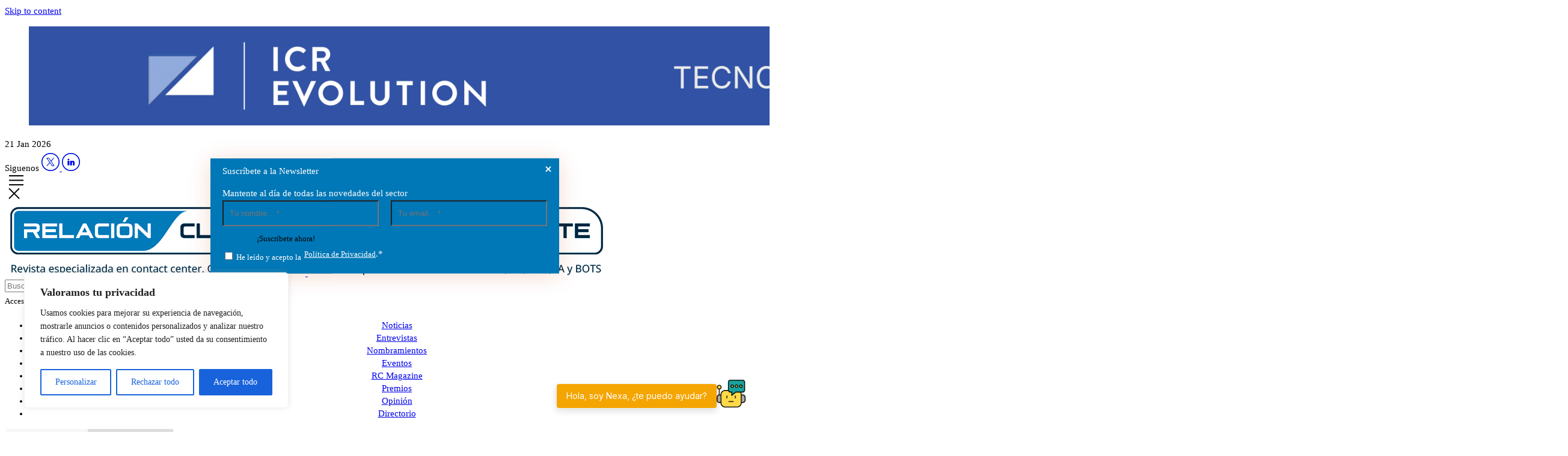

--- FILE ---
content_type: text/html; charset=UTF-8
request_url: https://www.relacioncliente.es/revista/
body_size: 31381
content:
<!doctype html>
<html lang="es" prefix="og: https://ogp.me/ns#" data-theme='plugin'>

<head>
  <meta charset="utf-8">
  <meta name="viewport" content="width=device-width, initial-scale=1">
  
    <!-- Google Analytics -->
    <script async src="https://www.googletagmanager.com/gtag/js?id=G-QDY35T4Z8T"></script>
    <script>
    window.dataLayer = window.dataLayer || [];
    function gtag(){dataLayer.push(arguments);}
    gtag('js', new Date());

    gtag('config', 'G-QDY35T4Z8T');
    </script>
    <!-- End Google Analytics -->

    
<!-- Optimización para motores de búsqueda de Rank Math -  https://rankmath.com/ -->
<title>Revista archivos - Relación Cliente</title>
<meta name="description" content="Archivo completo de la Revista Relación Cliente con reportajes, entrevistas, análisis y casos reales sobre CX, contact centers y gestión de la relación con el cliente."/>
<meta name="robots" content="index, follow, max-snippet:-1, max-video-preview:-1, max-image-preview:large"/>
<link rel="canonical" href="https://www.relacioncliente.es/revista/" />
<link rel="next" href="https://www.relacioncliente.es/revista/page/2/" />
<meta property="og:locale" content="es_ES" />
<meta property="og:type" content="article" />
<meta property="og:title" content="Revista archivos - Relación Cliente" />
<meta property="og:description" content="Archivo completo de la Revista Relación Cliente con reportajes, entrevistas, análisis y casos reales sobre CX, contact centers y gestión de la relación con el cliente." />
<meta property="og:url" content="https://www.relacioncliente.es/revista/" />
<meta property="og:site_name" content="Relación Cliente" />
<meta name="twitter:card" content="summary_large_image" />
<meta name="twitter:title" content="Revista archivos - Relación Cliente" />
<meta name="twitter:description" content="Archivo completo de la Revista Relación Cliente con reportajes, entrevistas, análisis y casos reales sobre CX, contact centers y gestión de la relación con el cliente." />
<meta name="twitter:site" content="@RelacionCliente" />
<meta name="twitter:label1" content="Entradas" />
<meta name="twitter:data1" content="18" />
<script type="application/ld+json" class="rank-math-schema">{"@context":"https://schema.org","@graph":[{"@type":"Person","@id":"https://www.relacioncliente.es/#person","name":"Relaci\u00f3n Cliente","sameAs":["https://twitter.com/RelacionCliente"]},{"@type":"WebSite","@id":"https://www.relacioncliente.es/#website","url":"https://www.relacioncliente.es","name":"Relaci\u00f3n Cliente","publisher":{"@id":"https://www.relacioncliente.es/#person"},"inLanguage":"es"},{"@type":"CollectionPage","@id":"https://www.relacioncliente.es/revista/#webpage","url":"https://www.relacioncliente.es/revista/","name":"Revista archivos - Relaci\u00f3n Cliente","isPartOf":{"@id":"https://www.relacioncliente.es/#website"},"inLanguage":"es"}]}</script>
<!-- /Plugin Rank Math WordPress SEO -->

<link rel="alternate" type="application/rss+xml" title="Relación Cliente &raquo; Categoría Revista del feed" href="https://www.relacioncliente.es/revista/feed/" />
<style id='wp-img-auto-sizes-contain-inline-css'>
img:is([sizes=auto i],[sizes^="auto," i]){contain-intrinsic-size:3000px 1500px}
/*# sourceURL=wp-img-auto-sizes-contain-inline-css */
</style>
<style id='wp-emoji-styles-inline-css'>

	img.wp-smiley, img.emoji {
		display: inline !important;
		border: none !important;
		box-shadow: none !important;
		height: 1em !important;
		width: 1em !important;
		margin: 0 0.07em !important;
		vertical-align: -0.1em !important;
		background: none !important;
		padding: 0 !important;
	}
/*# sourceURL=wp-emoji-styles-inline-css */
</style>
<style id='wp-block-library-inline-css'>
:root{--wp-block-synced-color:#7a00df;--wp-block-synced-color--rgb:122,0,223;--wp-bound-block-color:var(--wp-block-synced-color);--wp-editor-canvas-background:#ddd;--wp-admin-theme-color:#007cba;--wp-admin-theme-color--rgb:0,124,186;--wp-admin-theme-color-darker-10:#006ba1;--wp-admin-theme-color-darker-10--rgb:0,107,160.5;--wp-admin-theme-color-darker-20:#005a87;--wp-admin-theme-color-darker-20--rgb:0,90,135;--wp-admin-border-width-focus:2px}@media (min-resolution:192dpi){:root{--wp-admin-border-width-focus:1.5px}}.wp-element-button{cursor:pointer}:root .has-very-light-gray-background-color{background-color:#eee}:root .has-very-dark-gray-background-color{background-color:#313131}:root .has-very-light-gray-color{color:#eee}:root .has-very-dark-gray-color{color:#313131}:root .has-vivid-green-cyan-to-vivid-cyan-blue-gradient-background{background:linear-gradient(135deg,#00d084,#0693e3)}:root .has-purple-crush-gradient-background{background:linear-gradient(135deg,#34e2e4,#4721fb 50%,#ab1dfe)}:root .has-hazy-dawn-gradient-background{background:linear-gradient(135deg,#faaca8,#dad0ec)}:root .has-subdued-olive-gradient-background{background:linear-gradient(135deg,#fafae1,#67a671)}:root .has-atomic-cream-gradient-background{background:linear-gradient(135deg,#fdd79a,#004a59)}:root .has-nightshade-gradient-background{background:linear-gradient(135deg,#330968,#31cdcf)}:root .has-midnight-gradient-background{background:linear-gradient(135deg,#020381,#2874fc)}:root{--wp--preset--font-size--normal:16px;--wp--preset--font-size--huge:42px}.has-regular-font-size{font-size:1em}.has-larger-font-size{font-size:2.625em}.has-normal-font-size{font-size:var(--wp--preset--font-size--normal)}.has-huge-font-size{font-size:var(--wp--preset--font-size--huge)}.has-text-align-center{text-align:center}.has-text-align-left{text-align:left}.has-text-align-right{text-align:right}.has-fit-text{white-space:nowrap!important}#end-resizable-editor-section{display:none}.aligncenter{clear:both}.items-justified-left{justify-content:flex-start}.items-justified-center{justify-content:center}.items-justified-right{justify-content:flex-end}.items-justified-space-between{justify-content:space-between}.screen-reader-text{border:0;clip-path:inset(50%);height:1px;margin:-1px;overflow:hidden;padding:0;position:absolute;width:1px;word-wrap:normal!important}.screen-reader-text:focus{background-color:#ddd;clip-path:none;color:#444;display:block;font-size:1em;height:auto;left:5px;line-height:normal;padding:15px 23px 14px;text-decoration:none;top:5px;width:auto;z-index:100000}html :where(.has-border-color){border-style:solid}html :where([style*=border-top-color]){border-top-style:solid}html :where([style*=border-right-color]){border-right-style:solid}html :where([style*=border-bottom-color]){border-bottom-style:solid}html :where([style*=border-left-color]){border-left-style:solid}html :where([style*=border-width]){border-style:solid}html :where([style*=border-top-width]){border-top-style:solid}html :where([style*=border-right-width]){border-right-style:solid}html :where([style*=border-bottom-width]){border-bottom-style:solid}html :where([style*=border-left-width]){border-left-style:solid}html :where(img[class*=wp-image-]){height:auto;max-width:100%}:where(figure){margin:0 0 1em}html :where(.is-position-sticky){--wp-admin--admin-bar--position-offset:var(--wp-admin--admin-bar--height,0px)}@media screen and (max-width:600px){html :where(.is-position-sticky){--wp-admin--admin-bar--position-offset:0px}}

/*# sourceURL=wp-block-library-inline-css */
</style><style id='global-styles-inline-css'>
:root{--wp--preset--aspect-ratio--square: 1;--wp--preset--aspect-ratio--4-3: 4/3;--wp--preset--aspect-ratio--3-4: 3/4;--wp--preset--aspect-ratio--3-2: 3/2;--wp--preset--aspect-ratio--2-3: 2/3;--wp--preset--aspect-ratio--16-9: 16/9;--wp--preset--aspect-ratio--9-16: 9/16;--wp--preset--color--black: #000;--wp--preset--color--cyan-bluish-gray: #abb8c3;--wp--preset--color--white: #fff;--wp--preset--color--pale-pink: #f78da7;--wp--preset--color--vivid-red: #cf2e2e;--wp--preset--color--luminous-vivid-orange: #ff6900;--wp--preset--color--luminous-vivid-amber: #fcb900;--wp--preset--color--light-green-cyan: #7bdcb5;--wp--preset--color--vivid-green-cyan: #00d084;--wp--preset--color--pale-cyan-blue: #8ed1fc;--wp--preset--color--vivid-cyan-blue: #0693e3;--wp--preset--color--vivid-purple: #9b51e0;--wp--preset--color--red-50: oklch(.971 .013 17.38);--wp--preset--color--red-100: oklch(.936 .032 17.717);--wp--preset--color--red-200: oklch(.885 .062 18.334);--wp--preset--color--red-300: oklch(.808 .114 19.571);--wp--preset--color--red-400: oklch(.704 .191 22.216);--wp--preset--color--red-500: oklch(.637 .237 25.331);--wp--preset--color--red-600: oklch(.577 .245 27.325);--wp--preset--color--red-700: oklch(.505 .213 27.518);--wp--preset--color--red-800: oklch(.444 .177 26.899);--wp--preset--color--red-900: oklch(.396 .141 25.723);--wp--preset--color--red-950: oklch(.258 .092 26.042);--wp--preset--color--orange-50: oklch(.98 .016 73.684);--wp--preset--color--orange-100: oklch(.954 .038 75.164);--wp--preset--color--orange-200: oklch(.901 .076 70.697);--wp--preset--color--orange-300: oklch(.837 .128 66.29);--wp--preset--color--orange-400: oklch(.75 .183 55.934);--wp--preset--color--orange-500: oklch(.705 .213 47.604);--wp--preset--color--orange-600: oklch(.646 .222 41.116);--wp--preset--color--orange-700: oklch(.553 .195 38.402);--wp--preset--color--orange-800: oklch(.47 .157 37.304);--wp--preset--color--orange-900: oklch(.408 .123 38.172);--wp--preset--color--orange-950: oklch(.266 .079 36.259);--wp--preset--color--amber-50: oklch(.987 .022 95.277);--wp--preset--color--amber-100: oklch(.962 .059 95.617);--wp--preset--color--amber-200: oklch(.924 .12 95.746);--wp--preset--color--amber-300: oklch(.879 .169 91.605);--wp--preset--color--amber-400: oklch(.828 .189 84.429);--wp--preset--color--amber-500: oklch(.769 .188 70.08);--wp--preset--color--amber-600: oklch(.666 .179 58.318);--wp--preset--color--amber-700: oklch(.555 .163 48.998);--wp--preset--color--amber-800: oklch(.473 .137 46.201);--wp--preset--color--amber-900: oklch(.414 .112 45.904);--wp--preset--color--amber-950: oklch(.279 .077 45.635);--wp--preset--color--yellow-50: oklch(.987 .026 102.212);--wp--preset--color--yellow-100: oklch(.973 .071 103.193);--wp--preset--color--yellow-200: oklch(.945 .129 101.54);--wp--preset--color--yellow-300: oklch(.905 .182 98.111);--wp--preset--color--yellow-400: oklch(.852 .199 91.936);--wp--preset--color--yellow-500: oklch(.795 .184 86.047);--wp--preset--color--yellow-600: oklch(.681 .162 75.834);--wp--preset--color--yellow-700: oklch(.554 .135 66.442);--wp--preset--color--yellow-800: oklch(.476 .114 61.907);--wp--preset--color--yellow-900: oklch(.421 .095 57.708);--wp--preset--color--yellow-950: oklch(.286 .066 53.813);--wp--preset--color--lime-50: oklch(.986 .031 120.757);--wp--preset--color--lime-100: oklch(.967 .067 122.328);--wp--preset--color--lime-200: oklch(.938 .127 124.321);--wp--preset--color--lime-300: oklch(.897 .196 126.665);--wp--preset--color--lime-400: oklch(.841 .238 128.85);--wp--preset--color--lime-500: oklch(.768 .233 130.85);--wp--preset--color--lime-600: oklch(.648 .2 131.684);--wp--preset--color--lime-700: oklch(.532 .157 131.589);--wp--preset--color--lime-800: oklch(.453 .124 130.933);--wp--preset--color--lime-900: oklch(.405 .101 131.063);--wp--preset--color--lime-950: oklch(.274 .072 132.109);--wp--preset--color--green-50: oklch(.982 .018 155.826);--wp--preset--color--green-100: oklch(.962 .044 156.743);--wp--preset--color--green-200: oklch(.925 .084 155.995);--wp--preset--color--green-300: oklch(.871 .15 154.449);--wp--preset--color--green-400: oklch(.792 .209 151.711);--wp--preset--color--green-500: oklch(.723 .219 149.579);--wp--preset--color--green-600: oklch(.627 .194 149.214);--wp--preset--color--green-700: oklch(.527 .154 150.069);--wp--preset--color--green-800: oklch(.448 .119 151.328);--wp--preset--color--green-900: oklch(.393 .095 152.535);--wp--preset--color--green-950: oklch(.266 .065 152.934);--wp--preset--color--emerald-50: oklch(.979 .021 166.113);--wp--preset--color--emerald-100: oklch(.95 .052 163.051);--wp--preset--color--emerald-200: oklch(.905 .093 164.15);--wp--preset--color--emerald-300: oklch(.845 .143 164.978);--wp--preset--color--emerald-400: oklch(.765 .177 163.223);--wp--preset--color--emerald-500: oklch(.696 .17 162.48);--wp--preset--color--emerald-600: oklch(.596 .145 163.225);--wp--preset--color--emerald-700: oklch(.508 .118 165.612);--wp--preset--color--emerald-800: oklch(.432 .095 166.913);--wp--preset--color--emerald-900: oklch(.378 .077 168.94);--wp--preset--color--emerald-950: oklch(.262 .051 172.552);--wp--preset--color--teal-50: oklch(.984 .014 180.72);--wp--preset--color--teal-100: oklch(.953 .051 180.801);--wp--preset--color--teal-200: oklch(.91 .096 180.426);--wp--preset--color--teal-300: oklch(.855 .138 181.071);--wp--preset--color--teal-400: oklch(.777 .152 181.912);--wp--preset--color--teal-500: oklch(.704 .14 182.503);--wp--preset--color--teal-600: oklch(.6 .118 184.704);--wp--preset--color--teal-700: oklch(.511 .096 186.391);--wp--preset--color--teal-800: oklch(.437 .078 188.216);--wp--preset--color--teal-900: oklch(.386 .063 188.416);--wp--preset--color--teal-950: oklch(.277 .046 192.524);--wp--preset--color--cyan-50: oklch(.984 .019 200.873);--wp--preset--color--cyan-100: oklch(.956 .045 203.388);--wp--preset--color--cyan-200: oklch(.917 .08 205.041);--wp--preset--color--cyan-300: oklch(.865 .127 207.078);--wp--preset--color--cyan-400: oklch(.789 .154 211.53);--wp--preset--color--cyan-500: oklch(.715 .143 215.221);--wp--preset--color--cyan-600: oklch(.609 .126 221.723);--wp--preset--color--cyan-700: oklch(.52 .105 223.128);--wp--preset--color--cyan-800: oklch(.45 .085 224.283);--wp--preset--color--cyan-900: oklch(.398 .07 227.392);--wp--preset--color--cyan-950: oklch(.302 .056 229.695);--wp--preset--color--sky-50: oklch(.977 .013 236.62);--wp--preset--color--sky-100: oklch(.951 .026 236.824);--wp--preset--color--sky-200: oklch(.901 .058 230.902);--wp--preset--color--sky-300: oklch(.828 .111 230.318);--wp--preset--color--sky-400: oklch(.746 .16 232.661);--wp--preset--color--sky-500: oklch(.685 .169 237.323);--wp--preset--color--sky-600: oklch(.588 .158 241.966);--wp--preset--color--sky-700: oklch(.5 .134 242.749);--wp--preset--color--sky-800: oklch(.443 .11 240.79);--wp--preset--color--sky-900: oklch(.391 .09 240.876);--wp--preset--color--sky-950: oklch(.293 .066 243.157);--wp--preset--color--blue-50: oklch(.97 .014 254.604);--wp--preset--color--blue-100: oklch(.932 .032 255.585);--wp--preset--color--blue-200: oklch(.882 .059 254.128);--wp--preset--color--blue-300: oklch(.809 .105 251.813);--wp--preset--color--blue-400: oklch(.707 .165 254.624);--wp--preset--color--blue-500: oklch(.623 .214 259.815);--wp--preset--color--blue-600: oklch(.546 .245 262.881);--wp--preset--color--blue-700: oklch(.488 .243 264.376);--wp--preset--color--blue-800: oklch(.424 .199 265.638);--wp--preset--color--blue-900: oklch(.379 .146 265.522);--wp--preset--color--blue-950: oklch(.282 .091 267.935);--wp--preset--color--indigo-50: oklch(.962 .018 272.314);--wp--preset--color--indigo-100: oklch(.93 .034 272.788);--wp--preset--color--indigo-200: oklch(.87 .065 274.039);--wp--preset--color--indigo-300: oklch(.785 .115 274.713);--wp--preset--color--indigo-400: oklch(.673 .182 276.935);--wp--preset--color--indigo-500: oklch(.585 .233 277.117);--wp--preset--color--indigo-600: oklch(.511 .262 276.966);--wp--preset--color--indigo-700: oklch(.457 .24 277.023);--wp--preset--color--indigo-800: oklch(.398 .195 277.366);--wp--preset--color--indigo-900: oklch(.359 .144 278.697);--wp--preset--color--indigo-950: oklch(.257 .09 281.288);--wp--preset--color--violet-50: oklch(.969 .016 293.756);--wp--preset--color--violet-100: oklch(.943 .029 294.588);--wp--preset--color--violet-200: oklch(.894 .057 293.283);--wp--preset--color--violet-300: oklch(.811 .111 293.571);--wp--preset--color--violet-400: oklch(.702 .183 293.541);--wp--preset--color--violet-500: oklch(.606 .25 292.717);--wp--preset--color--violet-600: oklch(.541 .281 293.009);--wp--preset--color--violet-700: oklch(.491 .27 292.581);--wp--preset--color--violet-800: oklch(.432 .232 292.759);--wp--preset--color--violet-900: oklch(.38 .189 293.745);--wp--preset--color--violet-950: oklch(.283 .141 291.089);--wp--preset--color--purple-50: oklch(.977 .014 308.299);--wp--preset--color--purple-100: oklch(.946 .033 307.174);--wp--preset--color--purple-200: oklch(.902 .063 306.703);--wp--preset--color--purple-300: oklch(.827 .119 306.383);--wp--preset--color--purple-400: oklch(.714 .203 305.504);--wp--preset--color--purple-500: oklch(.627 .265 303.9);--wp--preset--color--purple-600: oklch(.558 .288 302.321);--wp--preset--color--purple-700: oklch(.496 .265 301.924);--wp--preset--color--purple-800: oklch(.438 .218 303.724);--wp--preset--color--purple-900: oklch(.381 .176 304.987);--wp--preset--color--purple-950: oklch(.291 .149 302.717);--wp--preset--color--fuchsia-50: oklch(.977 .017 320.058);--wp--preset--color--fuchsia-100: oklch(.952 .037 318.852);--wp--preset--color--fuchsia-200: oklch(.903 .076 319.62);--wp--preset--color--fuchsia-300: oklch(.833 .145 321.434);--wp--preset--color--fuchsia-400: oklch(.74 .238 322.16);--wp--preset--color--fuchsia-500: oklch(.667 .295 322.15);--wp--preset--color--fuchsia-600: oklch(.591 .293 322.896);--wp--preset--color--fuchsia-700: oklch(.518 .253 323.949);--wp--preset--color--fuchsia-800: oklch(.452 .211 324.591);--wp--preset--color--fuchsia-900: oklch(.401 .17 325.612);--wp--preset--color--fuchsia-950: oklch(.293 .136 325.661);--wp--preset--color--pink-50: oklch(.971 .014 343.198);--wp--preset--color--pink-100: oklch(.948 .028 342.258);--wp--preset--color--pink-200: oklch(.899 .061 343.231);--wp--preset--color--pink-300: oklch(.823 .12 346.018);--wp--preset--color--pink-400: oklch(.718 .202 349.761);--wp--preset--color--pink-500: oklch(.656 .241 354.308);--wp--preset--color--pink-600: oklch(.592 .249 .584);--wp--preset--color--pink-700: oklch(.525 .223 3.958);--wp--preset--color--pink-800: oklch(.459 .187 3.815);--wp--preset--color--pink-900: oklch(.408 .153 2.432);--wp--preset--color--pink-950: oklch(.284 .109 3.907);--wp--preset--color--rose-50: oklch(.969 .015 12.422);--wp--preset--color--rose-100: oklch(.941 .03 12.58);--wp--preset--color--rose-200: oklch(.892 .058 10.001);--wp--preset--color--rose-300: oklch(.81 .117 11.638);--wp--preset--color--rose-400: oklch(.712 .194 13.428);--wp--preset--color--rose-500: oklch(.645 .246 16.439);--wp--preset--color--rose-600: oklch(.586 .253 17.585);--wp--preset--color--rose-700: oklch(.514 .222 16.935);--wp--preset--color--rose-800: oklch(.455 .188 13.697);--wp--preset--color--rose-900: oklch(.41 .159 10.272);--wp--preset--color--rose-950: oklch(.271 .105 12.094);--wp--preset--color--slate-50: oklch(.984 .003 247.858);--wp--preset--color--slate-100: oklch(.968 .007 247.896);--wp--preset--color--slate-200: oklch(.929 .013 255.508);--wp--preset--color--slate-300: oklch(.869 .022 252.894);--wp--preset--color--slate-400: oklch(.704 .04 256.788);--wp--preset--color--slate-500: oklch(.554 .046 257.417);--wp--preset--color--slate-600: oklch(.446 .043 257.281);--wp--preset--color--slate-700: oklch(.372 .044 257.287);--wp--preset--color--slate-800: oklch(.279 .041 260.031);--wp--preset--color--slate-900: oklch(.208 .042 265.755);--wp--preset--color--slate-950: oklch(.129 .042 264.695);--wp--preset--color--gray-50: oklch(.985 .002 247.839);--wp--preset--color--gray-100: oklch(.967 .003 264.542);--wp--preset--color--gray-200: oklch(.928 .006 264.531);--wp--preset--color--gray-300: oklch(.872 .01 258.338);--wp--preset--color--gray-400: oklch(.707 .022 261.325);--wp--preset--color--gray-500: oklch(.551 .027 264.364);--wp--preset--color--gray-600: oklch(.446 .03 256.802);--wp--preset--color--gray-700: oklch(.373 .034 259.733);--wp--preset--color--gray-800: oklch(.278 .033 256.848);--wp--preset--color--gray-900: oklch(.21 .034 264.665);--wp--preset--color--gray-950: oklch(.13 .028 261.692);--wp--preset--color--zinc-50: oklch(.985 0 0);--wp--preset--color--zinc-100: oklch(.967 .001 286.375);--wp--preset--color--zinc-200: oklch(.92 .004 286.32);--wp--preset--color--zinc-300: oklch(.871 .006 286.286);--wp--preset--color--zinc-400: oklch(.705 .015 286.067);--wp--preset--color--zinc-500: oklch(.552 .016 285.938);--wp--preset--color--zinc-600: oklch(.442 .017 285.786);--wp--preset--color--zinc-700: oklch(.37 .013 285.805);--wp--preset--color--zinc-800: oklch(.274 .006 286.033);--wp--preset--color--zinc-900: oklch(.21 .006 285.885);--wp--preset--color--zinc-950: oklch(.141 .005 285.823);--wp--preset--color--neutral-50: oklch(.985 0 0);--wp--preset--color--neutral-100: oklch(.97 0 0);--wp--preset--color--neutral-200: oklch(.922 0 0);--wp--preset--color--neutral-300: oklch(.87 0 0);--wp--preset--color--neutral-400: oklch(.708 0 0);--wp--preset--color--neutral-500: oklch(.556 0 0);--wp--preset--color--neutral-600: oklch(.439 0 0);--wp--preset--color--neutral-700: oklch(.371 0 0);--wp--preset--color--neutral-800: oklch(.269 0 0);--wp--preset--color--neutral-900: oklch(.205 0 0);--wp--preset--color--neutral-950: oklch(.145 0 0);--wp--preset--color--stone-50: oklch(.985 .001 106.423);--wp--preset--color--stone-100: oklch(.97 .001 106.424);--wp--preset--color--stone-200: oklch(.923 .003 48.717);--wp--preset--color--stone-300: oklch(.869 .005 56.366);--wp--preset--color--stone-400: oklch(.709 .01 56.259);--wp--preset--color--stone-500: oklch(.553 .013 58.071);--wp--preset--color--stone-600: oklch(.444 .011 73.639);--wp--preset--color--stone-700: oklch(.374 .01 67.558);--wp--preset--color--stone-800: oklch(.268 .007 34.298);--wp--preset--color--stone-900: oklch(.216 .006 56.043);--wp--preset--color--stone-950: oklch(.147 .004 49.25);--wp--preset--color--gray-light: #eee;--wp--preset--color--gray: #8a8a8a;--wp--preset--color--blue-medium: #2e8bbc;--wp--preset--color--blue-accent: #0077b6;--wp--preset--color--blue-dark-1: #164f6b;--wp--preset--color--blue-dark-2: #0a3046;--wp--preset--color--blue-dark-3: #05263e;--wp--preset--color--blue-deep: #023047;--wp--preset--gradient--vivid-cyan-blue-to-vivid-purple: linear-gradient(135deg,rgb(6,147,227) 0%,rgb(155,81,224) 100%);--wp--preset--gradient--light-green-cyan-to-vivid-green-cyan: linear-gradient(135deg,rgb(122,220,180) 0%,rgb(0,208,130) 100%);--wp--preset--gradient--luminous-vivid-amber-to-luminous-vivid-orange: linear-gradient(135deg,rgb(252,185,0) 0%,rgb(255,105,0) 100%);--wp--preset--gradient--luminous-vivid-orange-to-vivid-red: linear-gradient(135deg,rgb(255,105,0) 0%,rgb(207,46,46) 100%);--wp--preset--gradient--very-light-gray-to-cyan-bluish-gray: linear-gradient(135deg,rgb(238,238,238) 0%,rgb(169,184,195) 100%);--wp--preset--gradient--cool-to-warm-spectrum: linear-gradient(135deg,rgb(74,234,220) 0%,rgb(151,120,209) 20%,rgb(207,42,186) 40%,rgb(238,44,130) 60%,rgb(251,105,98) 80%,rgb(254,248,76) 100%);--wp--preset--gradient--blush-light-purple: linear-gradient(135deg,rgb(255,206,236) 0%,rgb(152,150,240) 100%);--wp--preset--gradient--blush-bordeaux: linear-gradient(135deg,rgb(254,205,165) 0%,rgb(254,45,45) 50%,rgb(107,0,62) 100%);--wp--preset--gradient--luminous-dusk: linear-gradient(135deg,rgb(255,203,112) 0%,rgb(199,81,192) 50%,rgb(65,88,208) 100%);--wp--preset--gradient--pale-ocean: linear-gradient(135deg,rgb(255,245,203) 0%,rgb(182,227,212) 50%,rgb(51,167,181) 100%);--wp--preset--gradient--electric-grass: linear-gradient(135deg,rgb(202,248,128) 0%,rgb(113,206,126) 100%);--wp--preset--gradient--midnight: linear-gradient(135deg,rgb(2,3,129) 0%,rgb(40,116,252) 100%);--wp--preset--font-size--small: 13px;--wp--preset--font-size--medium: 20px;--wp--preset--font-size--large: 36px;--wp--preset--font-size--x-large: 42px;--wp--preset--font-size--xs: .75rem;--wp--preset--font-size--sm: .875rem;--wp--preset--font-size--base: 1rem;--wp--preset--font-size--lg: 1.125rem;--wp--preset--font-size--xl: 1.25rem;--wp--preset--font-size--2-xl: 1.5rem;--wp--preset--font-size--3-xl: 1.875rem;--wp--preset--font-size--4-xl: 2.25rem;--wp--preset--font-size--5-xl: 3rem;--wp--preset--font-size--6-xl: 3.75rem;--wp--preset--font-size--7-xl: 4.5rem;--wp--preset--font-size--8-xl: 6rem;--wp--preset--font-size--9-xl: 8rem;--wp--preset--font-family--sans: ui-sans-serif,system-ui,sans-serif,Apple Color Emoji,Segoe UI Emoji,Segoe UI Symbol,Noto Color Emoji;--wp--preset--font-family--serif: ui-serif,Georgia,Cambria,Times New Roman,Times,serif;--wp--preset--font-family--mono: ui-monospace,SFMono-Regular,Menlo,Monaco,Consolas,Liberation Mono,Courier New,monospace;--wp--preset--font-family--open-sans: Open Sans,sans-serif;--wp--preset--font-family--merriweather: Merriweather,serif;--wp--preset--spacing--20: 0.44rem;--wp--preset--spacing--30: 0.67rem;--wp--preset--spacing--40: 1rem;--wp--preset--spacing--50: 1.5rem;--wp--preset--spacing--60: 2.25rem;--wp--preset--spacing--70: 3.38rem;--wp--preset--spacing--80: 5.06rem;--wp--preset--shadow--natural: 6px 6px 9px rgba(0, 0, 0, 0.2);--wp--preset--shadow--deep: 12px 12px 50px rgba(0, 0, 0, 0.4);--wp--preset--shadow--sharp: 6px 6px 0px rgba(0, 0, 0, 0.2);--wp--preset--shadow--outlined: 6px 6px 0px -3px rgb(255, 255, 255), 6px 6px rgb(0, 0, 0);--wp--preset--shadow--crisp: 6px 6px 0px rgb(0, 0, 0);}:where(body) { margin: 0; }.wp-site-blocks > .alignleft { float: left; margin-right: 2em; }.wp-site-blocks > .alignright { float: right; margin-left: 2em; }.wp-site-blocks > .aligncenter { justify-content: center; margin-left: auto; margin-right: auto; }:where(.is-layout-flex){gap: 0.5em;}:where(.is-layout-grid){gap: 0.5em;}.is-layout-flow > .alignleft{float: left;margin-inline-start: 0;margin-inline-end: 2em;}.is-layout-flow > .alignright{float: right;margin-inline-start: 2em;margin-inline-end: 0;}.is-layout-flow > .aligncenter{margin-left: auto !important;margin-right: auto !important;}.is-layout-constrained > .alignleft{float: left;margin-inline-start: 0;margin-inline-end: 2em;}.is-layout-constrained > .alignright{float: right;margin-inline-start: 2em;margin-inline-end: 0;}.is-layout-constrained > .aligncenter{margin-left: auto !important;margin-right: auto !important;}.is-layout-constrained > :where(:not(.alignleft):not(.alignright):not(.alignfull)){margin-left: auto !important;margin-right: auto !important;}body .is-layout-flex{display: flex;}.is-layout-flex{flex-wrap: wrap;align-items: center;}.is-layout-flex > :is(*, div){margin: 0;}body .is-layout-grid{display: grid;}.is-layout-grid > :is(*, div){margin: 0;}body{padding-top: 0px;padding-right: 0px;padding-bottom: 0px;padding-left: 0px;}a:where(:not(.wp-element-button)){text-decoration: underline;}:root :where(.wp-element-button, .wp-block-button__link){background-color: #32373c;border-width: 0;color: #fff;font-family: inherit;font-size: inherit;font-style: inherit;font-weight: inherit;letter-spacing: inherit;line-height: inherit;padding-top: calc(0.667em + 2px);padding-right: calc(1.333em + 2px);padding-bottom: calc(0.667em + 2px);padding-left: calc(1.333em + 2px);text-decoration: none;text-transform: inherit;}.has-black-color{color: var(--wp--preset--color--black) !important;}.has-cyan-bluish-gray-color{color: var(--wp--preset--color--cyan-bluish-gray) !important;}.has-white-color{color: var(--wp--preset--color--white) !important;}.has-pale-pink-color{color: var(--wp--preset--color--pale-pink) !important;}.has-vivid-red-color{color: var(--wp--preset--color--vivid-red) !important;}.has-luminous-vivid-orange-color{color: var(--wp--preset--color--luminous-vivid-orange) !important;}.has-luminous-vivid-amber-color{color: var(--wp--preset--color--luminous-vivid-amber) !important;}.has-light-green-cyan-color{color: var(--wp--preset--color--light-green-cyan) !important;}.has-vivid-green-cyan-color{color: var(--wp--preset--color--vivid-green-cyan) !important;}.has-pale-cyan-blue-color{color: var(--wp--preset--color--pale-cyan-blue) !important;}.has-vivid-cyan-blue-color{color: var(--wp--preset--color--vivid-cyan-blue) !important;}.has-vivid-purple-color{color: var(--wp--preset--color--vivid-purple) !important;}.has-red-50-color{color: var(--wp--preset--color--red-50) !important;}.has-red-100-color{color: var(--wp--preset--color--red-100) !important;}.has-red-200-color{color: var(--wp--preset--color--red-200) !important;}.has-red-300-color{color: var(--wp--preset--color--red-300) !important;}.has-red-400-color{color: var(--wp--preset--color--red-400) !important;}.has-red-500-color{color: var(--wp--preset--color--red-500) !important;}.has-red-600-color{color: var(--wp--preset--color--red-600) !important;}.has-red-700-color{color: var(--wp--preset--color--red-700) !important;}.has-red-800-color{color: var(--wp--preset--color--red-800) !important;}.has-red-900-color{color: var(--wp--preset--color--red-900) !important;}.has-red-950-color{color: var(--wp--preset--color--red-950) !important;}.has-orange-50-color{color: var(--wp--preset--color--orange-50) !important;}.has-orange-100-color{color: var(--wp--preset--color--orange-100) !important;}.has-orange-200-color{color: var(--wp--preset--color--orange-200) !important;}.has-orange-300-color{color: var(--wp--preset--color--orange-300) !important;}.has-orange-400-color{color: var(--wp--preset--color--orange-400) !important;}.has-orange-500-color{color: var(--wp--preset--color--orange-500) !important;}.has-orange-600-color{color: var(--wp--preset--color--orange-600) !important;}.has-orange-700-color{color: var(--wp--preset--color--orange-700) !important;}.has-orange-800-color{color: var(--wp--preset--color--orange-800) !important;}.has-orange-900-color{color: var(--wp--preset--color--orange-900) !important;}.has-orange-950-color{color: var(--wp--preset--color--orange-950) !important;}.has-amber-50-color{color: var(--wp--preset--color--amber-50) !important;}.has-amber-100-color{color: var(--wp--preset--color--amber-100) !important;}.has-amber-200-color{color: var(--wp--preset--color--amber-200) !important;}.has-amber-300-color{color: var(--wp--preset--color--amber-300) !important;}.has-amber-400-color{color: var(--wp--preset--color--amber-400) !important;}.has-amber-500-color{color: var(--wp--preset--color--amber-500) !important;}.has-amber-600-color{color: var(--wp--preset--color--amber-600) !important;}.has-amber-700-color{color: var(--wp--preset--color--amber-700) !important;}.has-amber-800-color{color: var(--wp--preset--color--amber-800) !important;}.has-amber-900-color{color: var(--wp--preset--color--amber-900) !important;}.has-amber-950-color{color: var(--wp--preset--color--amber-950) !important;}.has-yellow-50-color{color: var(--wp--preset--color--yellow-50) !important;}.has-yellow-100-color{color: var(--wp--preset--color--yellow-100) !important;}.has-yellow-200-color{color: var(--wp--preset--color--yellow-200) !important;}.has-yellow-300-color{color: var(--wp--preset--color--yellow-300) !important;}.has-yellow-400-color{color: var(--wp--preset--color--yellow-400) !important;}.has-yellow-500-color{color: var(--wp--preset--color--yellow-500) !important;}.has-yellow-600-color{color: var(--wp--preset--color--yellow-600) !important;}.has-yellow-700-color{color: var(--wp--preset--color--yellow-700) !important;}.has-yellow-800-color{color: var(--wp--preset--color--yellow-800) !important;}.has-yellow-900-color{color: var(--wp--preset--color--yellow-900) !important;}.has-yellow-950-color{color: var(--wp--preset--color--yellow-950) !important;}.has-lime-50-color{color: var(--wp--preset--color--lime-50) !important;}.has-lime-100-color{color: var(--wp--preset--color--lime-100) !important;}.has-lime-200-color{color: var(--wp--preset--color--lime-200) !important;}.has-lime-300-color{color: var(--wp--preset--color--lime-300) !important;}.has-lime-400-color{color: var(--wp--preset--color--lime-400) !important;}.has-lime-500-color{color: var(--wp--preset--color--lime-500) !important;}.has-lime-600-color{color: var(--wp--preset--color--lime-600) !important;}.has-lime-700-color{color: var(--wp--preset--color--lime-700) !important;}.has-lime-800-color{color: var(--wp--preset--color--lime-800) !important;}.has-lime-900-color{color: var(--wp--preset--color--lime-900) !important;}.has-lime-950-color{color: var(--wp--preset--color--lime-950) !important;}.has-green-50-color{color: var(--wp--preset--color--green-50) !important;}.has-green-100-color{color: var(--wp--preset--color--green-100) !important;}.has-green-200-color{color: var(--wp--preset--color--green-200) !important;}.has-green-300-color{color: var(--wp--preset--color--green-300) !important;}.has-green-400-color{color: var(--wp--preset--color--green-400) !important;}.has-green-500-color{color: var(--wp--preset--color--green-500) !important;}.has-green-600-color{color: var(--wp--preset--color--green-600) !important;}.has-green-700-color{color: var(--wp--preset--color--green-700) !important;}.has-green-800-color{color: var(--wp--preset--color--green-800) !important;}.has-green-900-color{color: var(--wp--preset--color--green-900) !important;}.has-green-950-color{color: var(--wp--preset--color--green-950) !important;}.has-emerald-50-color{color: var(--wp--preset--color--emerald-50) !important;}.has-emerald-100-color{color: var(--wp--preset--color--emerald-100) !important;}.has-emerald-200-color{color: var(--wp--preset--color--emerald-200) !important;}.has-emerald-300-color{color: var(--wp--preset--color--emerald-300) !important;}.has-emerald-400-color{color: var(--wp--preset--color--emerald-400) !important;}.has-emerald-500-color{color: var(--wp--preset--color--emerald-500) !important;}.has-emerald-600-color{color: var(--wp--preset--color--emerald-600) !important;}.has-emerald-700-color{color: var(--wp--preset--color--emerald-700) !important;}.has-emerald-800-color{color: var(--wp--preset--color--emerald-800) !important;}.has-emerald-900-color{color: var(--wp--preset--color--emerald-900) !important;}.has-emerald-950-color{color: var(--wp--preset--color--emerald-950) !important;}.has-teal-50-color{color: var(--wp--preset--color--teal-50) !important;}.has-teal-100-color{color: var(--wp--preset--color--teal-100) !important;}.has-teal-200-color{color: var(--wp--preset--color--teal-200) !important;}.has-teal-300-color{color: var(--wp--preset--color--teal-300) !important;}.has-teal-400-color{color: var(--wp--preset--color--teal-400) !important;}.has-teal-500-color{color: var(--wp--preset--color--teal-500) !important;}.has-teal-600-color{color: var(--wp--preset--color--teal-600) !important;}.has-teal-700-color{color: var(--wp--preset--color--teal-700) !important;}.has-teal-800-color{color: var(--wp--preset--color--teal-800) !important;}.has-teal-900-color{color: var(--wp--preset--color--teal-900) !important;}.has-teal-950-color{color: var(--wp--preset--color--teal-950) !important;}.has-cyan-50-color{color: var(--wp--preset--color--cyan-50) !important;}.has-cyan-100-color{color: var(--wp--preset--color--cyan-100) !important;}.has-cyan-200-color{color: var(--wp--preset--color--cyan-200) !important;}.has-cyan-300-color{color: var(--wp--preset--color--cyan-300) !important;}.has-cyan-400-color{color: var(--wp--preset--color--cyan-400) !important;}.has-cyan-500-color{color: var(--wp--preset--color--cyan-500) !important;}.has-cyan-600-color{color: var(--wp--preset--color--cyan-600) !important;}.has-cyan-700-color{color: var(--wp--preset--color--cyan-700) !important;}.has-cyan-800-color{color: var(--wp--preset--color--cyan-800) !important;}.has-cyan-900-color{color: var(--wp--preset--color--cyan-900) !important;}.has-cyan-950-color{color: var(--wp--preset--color--cyan-950) !important;}.has-sky-50-color{color: var(--wp--preset--color--sky-50) !important;}.has-sky-100-color{color: var(--wp--preset--color--sky-100) !important;}.has-sky-200-color{color: var(--wp--preset--color--sky-200) !important;}.has-sky-300-color{color: var(--wp--preset--color--sky-300) !important;}.has-sky-400-color{color: var(--wp--preset--color--sky-400) !important;}.has-sky-500-color{color: var(--wp--preset--color--sky-500) !important;}.has-sky-600-color{color: var(--wp--preset--color--sky-600) !important;}.has-sky-700-color{color: var(--wp--preset--color--sky-700) !important;}.has-sky-800-color{color: var(--wp--preset--color--sky-800) !important;}.has-sky-900-color{color: var(--wp--preset--color--sky-900) !important;}.has-sky-950-color{color: var(--wp--preset--color--sky-950) !important;}.has-blue-50-color{color: var(--wp--preset--color--blue-50) !important;}.has-blue-100-color{color: var(--wp--preset--color--blue-100) !important;}.has-blue-200-color{color: var(--wp--preset--color--blue-200) !important;}.has-blue-300-color{color: var(--wp--preset--color--blue-300) !important;}.has-blue-400-color{color: var(--wp--preset--color--blue-400) !important;}.has-blue-500-color{color: var(--wp--preset--color--blue-500) !important;}.has-blue-600-color{color: var(--wp--preset--color--blue-600) !important;}.has-blue-700-color{color: var(--wp--preset--color--blue-700) !important;}.has-blue-800-color{color: var(--wp--preset--color--blue-800) !important;}.has-blue-900-color{color: var(--wp--preset--color--blue-900) !important;}.has-blue-950-color{color: var(--wp--preset--color--blue-950) !important;}.has-indigo-50-color{color: var(--wp--preset--color--indigo-50) !important;}.has-indigo-100-color{color: var(--wp--preset--color--indigo-100) !important;}.has-indigo-200-color{color: var(--wp--preset--color--indigo-200) !important;}.has-indigo-300-color{color: var(--wp--preset--color--indigo-300) !important;}.has-indigo-400-color{color: var(--wp--preset--color--indigo-400) !important;}.has-indigo-500-color{color: var(--wp--preset--color--indigo-500) !important;}.has-indigo-600-color{color: var(--wp--preset--color--indigo-600) !important;}.has-indigo-700-color{color: var(--wp--preset--color--indigo-700) !important;}.has-indigo-800-color{color: var(--wp--preset--color--indigo-800) !important;}.has-indigo-900-color{color: var(--wp--preset--color--indigo-900) !important;}.has-indigo-950-color{color: var(--wp--preset--color--indigo-950) !important;}.has-violet-50-color{color: var(--wp--preset--color--violet-50) !important;}.has-violet-100-color{color: var(--wp--preset--color--violet-100) !important;}.has-violet-200-color{color: var(--wp--preset--color--violet-200) !important;}.has-violet-300-color{color: var(--wp--preset--color--violet-300) !important;}.has-violet-400-color{color: var(--wp--preset--color--violet-400) !important;}.has-violet-500-color{color: var(--wp--preset--color--violet-500) !important;}.has-violet-600-color{color: var(--wp--preset--color--violet-600) !important;}.has-violet-700-color{color: var(--wp--preset--color--violet-700) !important;}.has-violet-800-color{color: var(--wp--preset--color--violet-800) !important;}.has-violet-900-color{color: var(--wp--preset--color--violet-900) !important;}.has-violet-950-color{color: var(--wp--preset--color--violet-950) !important;}.has-purple-50-color{color: var(--wp--preset--color--purple-50) !important;}.has-purple-100-color{color: var(--wp--preset--color--purple-100) !important;}.has-purple-200-color{color: var(--wp--preset--color--purple-200) !important;}.has-purple-300-color{color: var(--wp--preset--color--purple-300) !important;}.has-purple-400-color{color: var(--wp--preset--color--purple-400) !important;}.has-purple-500-color{color: var(--wp--preset--color--purple-500) !important;}.has-purple-600-color{color: var(--wp--preset--color--purple-600) !important;}.has-purple-700-color{color: var(--wp--preset--color--purple-700) !important;}.has-purple-800-color{color: var(--wp--preset--color--purple-800) !important;}.has-purple-900-color{color: var(--wp--preset--color--purple-900) !important;}.has-purple-950-color{color: var(--wp--preset--color--purple-950) !important;}.has-fuchsia-50-color{color: var(--wp--preset--color--fuchsia-50) !important;}.has-fuchsia-100-color{color: var(--wp--preset--color--fuchsia-100) !important;}.has-fuchsia-200-color{color: var(--wp--preset--color--fuchsia-200) !important;}.has-fuchsia-300-color{color: var(--wp--preset--color--fuchsia-300) !important;}.has-fuchsia-400-color{color: var(--wp--preset--color--fuchsia-400) !important;}.has-fuchsia-500-color{color: var(--wp--preset--color--fuchsia-500) !important;}.has-fuchsia-600-color{color: var(--wp--preset--color--fuchsia-600) !important;}.has-fuchsia-700-color{color: var(--wp--preset--color--fuchsia-700) !important;}.has-fuchsia-800-color{color: var(--wp--preset--color--fuchsia-800) !important;}.has-fuchsia-900-color{color: var(--wp--preset--color--fuchsia-900) !important;}.has-fuchsia-950-color{color: var(--wp--preset--color--fuchsia-950) !important;}.has-pink-50-color{color: var(--wp--preset--color--pink-50) !important;}.has-pink-100-color{color: var(--wp--preset--color--pink-100) !important;}.has-pink-200-color{color: var(--wp--preset--color--pink-200) !important;}.has-pink-300-color{color: var(--wp--preset--color--pink-300) !important;}.has-pink-400-color{color: var(--wp--preset--color--pink-400) !important;}.has-pink-500-color{color: var(--wp--preset--color--pink-500) !important;}.has-pink-600-color{color: var(--wp--preset--color--pink-600) !important;}.has-pink-700-color{color: var(--wp--preset--color--pink-700) !important;}.has-pink-800-color{color: var(--wp--preset--color--pink-800) !important;}.has-pink-900-color{color: var(--wp--preset--color--pink-900) !important;}.has-pink-950-color{color: var(--wp--preset--color--pink-950) !important;}.has-rose-50-color{color: var(--wp--preset--color--rose-50) !important;}.has-rose-100-color{color: var(--wp--preset--color--rose-100) !important;}.has-rose-200-color{color: var(--wp--preset--color--rose-200) !important;}.has-rose-300-color{color: var(--wp--preset--color--rose-300) !important;}.has-rose-400-color{color: var(--wp--preset--color--rose-400) !important;}.has-rose-500-color{color: var(--wp--preset--color--rose-500) !important;}.has-rose-600-color{color: var(--wp--preset--color--rose-600) !important;}.has-rose-700-color{color: var(--wp--preset--color--rose-700) !important;}.has-rose-800-color{color: var(--wp--preset--color--rose-800) !important;}.has-rose-900-color{color: var(--wp--preset--color--rose-900) !important;}.has-rose-950-color{color: var(--wp--preset--color--rose-950) !important;}.has-slate-50-color{color: var(--wp--preset--color--slate-50) !important;}.has-slate-100-color{color: var(--wp--preset--color--slate-100) !important;}.has-slate-200-color{color: var(--wp--preset--color--slate-200) !important;}.has-slate-300-color{color: var(--wp--preset--color--slate-300) !important;}.has-slate-400-color{color: var(--wp--preset--color--slate-400) !important;}.has-slate-500-color{color: var(--wp--preset--color--slate-500) !important;}.has-slate-600-color{color: var(--wp--preset--color--slate-600) !important;}.has-slate-700-color{color: var(--wp--preset--color--slate-700) !important;}.has-slate-800-color{color: var(--wp--preset--color--slate-800) !important;}.has-slate-900-color{color: var(--wp--preset--color--slate-900) !important;}.has-slate-950-color{color: var(--wp--preset--color--slate-950) !important;}.has-gray-50-color{color: var(--wp--preset--color--gray-50) !important;}.has-gray-100-color{color: var(--wp--preset--color--gray-100) !important;}.has-gray-200-color{color: var(--wp--preset--color--gray-200) !important;}.has-gray-300-color{color: var(--wp--preset--color--gray-300) !important;}.has-gray-400-color{color: var(--wp--preset--color--gray-400) !important;}.has-gray-500-color{color: var(--wp--preset--color--gray-500) !important;}.has-gray-600-color{color: var(--wp--preset--color--gray-600) !important;}.has-gray-700-color{color: var(--wp--preset--color--gray-700) !important;}.has-gray-800-color{color: var(--wp--preset--color--gray-800) !important;}.has-gray-900-color{color: var(--wp--preset--color--gray-900) !important;}.has-gray-950-color{color: var(--wp--preset--color--gray-950) !important;}.has-zinc-50-color{color: var(--wp--preset--color--zinc-50) !important;}.has-zinc-100-color{color: var(--wp--preset--color--zinc-100) !important;}.has-zinc-200-color{color: var(--wp--preset--color--zinc-200) !important;}.has-zinc-300-color{color: var(--wp--preset--color--zinc-300) !important;}.has-zinc-400-color{color: var(--wp--preset--color--zinc-400) !important;}.has-zinc-500-color{color: var(--wp--preset--color--zinc-500) !important;}.has-zinc-600-color{color: var(--wp--preset--color--zinc-600) !important;}.has-zinc-700-color{color: var(--wp--preset--color--zinc-700) !important;}.has-zinc-800-color{color: var(--wp--preset--color--zinc-800) !important;}.has-zinc-900-color{color: var(--wp--preset--color--zinc-900) !important;}.has-zinc-950-color{color: var(--wp--preset--color--zinc-950) !important;}.has-neutral-50-color{color: var(--wp--preset--color--neutral-50) !important;}.has-neutral-100-color{color: var(--wp--preset--color--neutral-100) !important;}.has-neutral-200-color{color: var(--wp--preset--color--neutral-200) !important;}.has-neutral-300-color{color: var(--wp--preset--color--neutral-300) !important;}.has-neutral-400-color{color: var(--wp--preset--color--neutral-400) !important;}.has-neutral-500-color{color: var(--wp--preset--color--neutral-500) !important;}.has-neutral-600-color{color: var(--wp--preset--color--neutral-600) !important;}.has-neutral-700-color{color: var(--wp--preset--color--neutral-700) !important;}.has-neutral-800-color{color: var(--wp--preset--color--neutral-800) !important;}.has-neutral-900-color{color: var(--wp--preset--color--neutral-900) !important;}.has-neutral-950-color{color: var(--wp--preset--color--neutral-950) !important;}.has-stone-50-color{color: var(--wp--preset--color--stone-50) !important;}.has-stone-100-color{color: var(--wp--preset--color--stone-100) !important;}.has-stone-200-color{color: var(--wp--preset--color--stone-200) !important;}.has-stone-300-color{color: var(--wp--preset--color--stone-300) !important;}.has-stone-400-color{color: var(--wp--preset--color--stone-400) !important;}.has-stone-500-color{color: var(--wp--preset--color--stone-500) !important;}.has-stone-600-color{color: var(--wp--preset--color--stone-600) !important;}.has-stone-700-color{color: var(--wp--preset--color--stone-700) !important;}.has-stone-800-color{color: var(--wp--preset--color--stone-800) !important;}.has-stone-900-color{color: var(--wp--preset--color--stone-900) !important;}.has-stone-950-color{color: var(--wp--preset--color--stone-950) !important;}.has-gray-light-color{color: var(--wp--preset--color--gray-light) !important;}.has-gray-color{color: var(--wp--preset--color--gray) !important;}.has-blue-medium-color{color: var(--wp--preset--color--blue-medium) !important;}.has-blue-accent-color{color: var(--wp--preset--color--blue-accent) !important;}.has-blue-dark-1-color{color: var(--wp--preset--color--blue-dark-1) !important;}.has-blue-dark-2-color{color: var(--wp--preset--color--blue-dark-2) !important;}.has-blue-dark-3-color{color: var(--wp--preset--color--blue-dark-3) !important;}.has-blue-deep-color{color: var(--wp--preset--color--blue-deep) !important;}.has-black-background-color{background-color: var(--wp--preset--color--black) !important;}.has-cyan-bluish-gray-background-color{background-color: var(--wp--preset--color--cyan-bluish-gray) !important;}.has-white-background-color{background-color: var(--wp--preset--color--white) !important;}.has-pale-pink-background-color{background-color: var(--wp--preset--color--pale-pink) !important;}.has-vivid-red-background-color{background-color: var(--wp--preset--color--vivid-red) !important;}.has-luminous-vivid-orange-background-color{background-color: var(--wp--preset--color--luminous-vivid-orange) !important;}.has-luminous-vivid-amber-background-color{background-color: var(--wp--preset--color--luminous-vivid-amber) !important;}.has-light-green-cyan-background-color{background-color: var(--wp--preset--color--light-green-cyan) !important;}.has-vivid-green-cyan-background-color{background-color: var(--wp--preset--color--vivid-green-cyan) !important;}.has-pale-cyan-blue-background-color{background-color: var(--wp--preset--color--pale-cyan-blue) !important;}.has-vivid-cyan-blue-background-color{background-color: var(--wp--preset--color--vivid-cyan-blue) !important;}.has-vivid-purple-background-color{background-color: var(--wp--preset--color--vivid-purple) !important;}.has-red-50-background-color{background-color: var(--wp--preset--color--red-50) !important;}.has-red-100-background-color{background-color: var(--wp--preset--color--red-100) !important;}.has-red-200-background-color{background-color: var(--wp--preset--color--red-200) !important;}.has-red-300-background-color{background-color: var(--wp--preset--color--red-300) !important;}.has-red-400-background-color{background-color: var(--wp--preset--color--red-400) !important;}.has-red-500-background-color{background-color: var(--wp--preset--color--red-500) !important;}.has-red-600-background-color{background-color: var(--wp--preset--color--red-600) !important;}.has-red-700-background-color{background-color: var(--wp--preset--color--red-700) !important;}.has-red-800-background-color{background-color: var(--wp--preset--color--red-800) !important;}.has-red-900-background-color{background-color: var(--wp--preset--color--red-900) !important;}.has-red-950-background-color{background-color: var(--wp--preset--color--red-950) !important;}.has-orange-50-background-color{background-color: var(--wp--preset--color--orange-50) !important;}.has-orange-100-background-color{background-color: var(--wp--preset--color--orange-100) !important;}.has-orange-200-background-color{background-color: var(--wp--preset--color--orange-200) !important;}.has-orange-300-background-color{background-color: var(--wp--preset--color--orange-300) !important;}.has-orange-400-background-color{background-color: var(--wp--preset--color--orange-400) !important;}.has-orange-500-background-color{background-color: var(--wp--preset--color--orange-500) !important;}.has-orange-600-background-color{background-color: var(--wp--preset--color--orange-600) !important;}.has-orange-700-background-color{background-color: var(--wp--preset--color--orange-700) !important;}.has-orange-800-background-color{background-color: var(--wp--preset--color--orange-800) !important;}.has-orange-900-background-color{background-color: var(--wp--preset--color--orange-900) !important;}.has-orange-950-background-color{background-color: var(--wp--preset--color--orange-950) !important;}.has-amber-50-background-color{background-color: var(--wp--preset--color--amber-50) !important;}.has-amber-100-background-color{background-color: var(--wp--preset--color--amber-100) !important;}.has-amber-200-background-color{background-color: var(--wp--preset--color--amber-200) !important;}.has-amber-300-background-color{background-color: var(--wp--preset--color--amber-300) !important;}.has-amber-400-background-color{background-color: var(--wp--preset--color--amber-400) !important;}.has-amber-500-background-color{background-color: var(--wp--preset--color--amber-500) !important;}.has-amber-600-background-color{background-color: var(--wp--preset--color--amber-600) !important;}.has-amber-700-background-color{background-color: var(--wp--preset--color--amber-700) !important;}.has-amber-800-background-color{background-color: var(--wp--preset--color--amber-800) !important;}.has-amber-900-background-color{background-color: var(--wp--preset--color--amber-900) !important;}.has-amber-950-background-color{background-color: var(--wp--preset--color--amber-950) !important;}.has-yellow-50-background-color{background-color: var(--wp--preset--color--yellow-50) !important;}.has-yellow-100-background-color{background-color: var(--wp--preset--color--yellow-100) !important;}.has-yellow-200-background-color{background-color: var(--wp--preset--color--yellow-200) !important;}.has-yellow-300-background-color{background-color: var(--wp--preset--color--yellow-300) !important;}.has-yellow-400-background-color{background-color: var(--wp--preset--color--yellow-400) !important;}.has-yellow-500-background-color{background-color: var(--wp--preset--color--yellow-500) !important;}.has-yellow-600-background-color{background-color: var(--wp--preset--color--yellow-600) !important;}.has-yellow-700-background-color{background-color: var(--wp--preset--color--yellow-700) !important;}.has-yellow-800-background-color{background-color: var(--wp--preset--color--yellow-800) !important;}.has-yellow-900-background-color{background-color: var(--wp--preset--color--yellow-900) !important;}.has-yellow-950-background-color{background-color: var(--wp--preset--color--yellow-950) !important;}.has-lime-50-background-color{background-color: var(--wp--preset--color--lime-50) !important;}.has-lime-100-background-color{background-color: var(--wp--preset--color--lime-100) !important;}.has-lime-200-background-color{background-color: var(--wp--preset--color--lime-200) !important;}.has-lime-300-background-color{background-color: var(--wp--preset--color--lime-300) !important;}.has-lime-400-background-color{background-color: var(--wp--preset--color--lime-400) !important;}.has-lime-500-background-color{background-color: var(--wp--preset--color--lime-500) !important;}.has-lime-600-background-color{background-color: var(--wp--preset--color--lime-600) !important;}.has-lime-700-background-color{background-color: var(--wp--preset--color--lime-700) !important;}.has-lime-800-background-color{background-color: var(--wp--preset--color--lime-800) !important;}.has-lime-900-background-color{background-color: var(--wp--preset--color--lime-900) !important;}.has-lime-950-background-color{background-color: var(--wp--preset--color--lime-950) !important;}.has-green-50-background-color{background-color: var(--wp--preset--color--green-50) !important;}.has-green-100-background-color{background-color: var(--wp--preset--color--green-100) !important;}.has-green-200-background-color{background-color: var(--wp--preset--color--green-200) !important;}.has-green-300-background-color{background-color: var(--wp--preset--color--green-300) !important;}.has-green-400-background-color{background-color: var(--wp--preset--color--green-400) !important;}.has-green-500-background-color{background-color: var(--wp--preset--color--green-500) !important;}.has-green-600-background-color{background-color: var(--wp--preset--color--green-600) !important;}.has-green-700-background-color{background-color: var(--wp--preset--color--green-700) !important;}.has-green-800-background-color{background-color: var(--wp--preset--color--green-800) !important;}.has-green-900-background-color{background-color: var(--wp--preset--color--green-900) !important;}.has-green-950-background-color{background-color: var(--wp--preset--color--green-950) !important;}.has-emerald-50-background-color{background-color: var(--wp--preset--color--emerald-50) !important;}.has-emerald-100-background-color{background-color: var(--wp--preset--color--emerald-100) !important;}.has-emerald-200-background-color{background-color: var(--wp--preset--color--emerald-200) !important;}.has-emerald-300-background-color{background-color: var(--wp--preset--color--emerald-300) !important;}.has-emerald-400-background-color{background-color: var(--wp--preset--color--emerald-400) !important;}.has-emerald-500-background-color{background-color: var(--wp--preset--color--emerald-500) !important;}.has-emerald-600-background-color{background-color: var(--wp--preset--color--emerald-600) !important;}.has-emerald-700-background-color{background-color: var(--wp--preset--color--emerald-700) !important;}.has-emerald-800-background-color{background-color: var(--wp--preset--color--emerald-800) !important;}.has-emerald-900-background-color{background-color: var(--wp--preset--color--emerald-900) !important;}.has-emerald-950-background-color{background-color: var(--wp--preset--color--emerald-950) !important;}.has-teal-50-background-color{background-color: var(--wp--preset--color--teal-50) !important;}.has-teal-100-background-color{background-color: var(--wp--preset--color--teal-100) !important;}.has-teal-200-background-color{background-color: var(--wp--preset--color--teal-200) !important;}.has-teal-300-background-color{background-color: var(--wp--preset--color--teal-300) !important;}.has-teal-400-background-color{background-color: var(--wp--preset--color--teal-400) !important;}.has-teal-500-background-color{background-color: var(--wp--preset--color--teal-500) !important;}.has-teal-600-background-color{background-color: var(--wp--preset--color--teal-600) !important;}.has-teal-700-background-color{background-color: var(--wp--preset--color--teal-700) !important;}.has-teal-800-background-color{background-color: var(--wp--preset--color--teal-800) !important;}.has-teal-900-background-color{background-color: var(--wp--preset--color--teal-900) !important;}.has-teal-950-background-color{background-color: var(--wp--preset--color--teal-950) !important;}.has-cyan-50-background-color{background-color: var(--wp--preset--color--cyan-50) !important;}.has-cyan-100-background-color{background-color: var(--wp--preset--color--cyan-100) !important;}.has-cyan-200-background-color{background-color: var(--wp--preset--color--cyan-200) !important;}.has-cyan-300-background-color{background-color: var(--wp--preset--color--cyan-300) !important;}.has-cyan-400-background-color{background-color: var(--wp--preset--color--cyan-400) !important;}.has-cyan-500-background-color{background-color: var(--wp--preset--color--cyan-500) !important;}.has-cyan-600-background-color{background-color: var(--wp--preset--color--cyan-600) !important;}.has-cyan-700-background-color{background-color: var(--wp--preset--color--cyan-700) !important;}.has-cyan-800-background-color{background-color: var(--wp--preset--color--cyan-800) !important;}.has-cyan-900-background-color{background-color: var(--wp--preset--color--cyan-900) !important;}.has-cyan-950-background-color{background-color: var(--wp--preset--color--cyan-950) !important;}.has-sky-50-background-color{background-color: var(--wp--preset--color--sky-50) !important;}.has-sky-100-background-color{background-color: var(--wp--preset--color--sky-100) !important;}.has-sky-200-background-color{background-color: var(--wp--preset--color--sky-200) !important;}.has-sky-300-background-color{background-color: var(--wp--preset--color--sky-300) !important;}.has-sky-400-background-color{background-color: var(--wp--preset--color--sky-400) !important;}.has-sky-500-background-color{background-color: var(--wp--preset--color--sky-500) !important;}.has-sky-600-background-color{background-color: var(--wp--preset--color--sky-600) !important;}.has-sky-700-background-color{background-color: var(--wp--preset--color--sky-700) !important;}.has-sky-800-background-color{background-color: var(--wp--preset--color--sky-800) !important;}.has-sky-900-background-color{background-color: var(--wp--preset--color--sky-900) !important;}.has-sky-950-background-color{background-color: var(--wp--preset--color--sky-950) !important;}.has-blue-50-background-color{background-color: var(--wp--preset--color--blue-50) !important;}.has-blue-100-background-color{background-color: var(--wp--preset--color--blue-100) !important;}.has-blue-200-background-color{background-color: var(--wp--preset--color--blue-200) !important;}.has-blue-300-background-color{background-color: var(--wp--preset--color--blue-300) !important;}.has-blue-400-background-color{background-color: var(--wp--preset--color--blue-400) !important;}.has-blue-500-background-color{background-color: var(--wp--preset--color--blue-500) !important;}.has-blue-600-background-color{background-color: var(--wp--preset--color--blue-600) !important;}.has-blue-700-background-color{background-color: var(--wp--preset--color--blue-700) !important;}.has-blue-800-background-color{background-color: var(--wp--preset--color--blue-800) !important;}.has-blue-900-background-color{background-color: var(--wp--preset--color--blue-900) !important;}.has-blue-950-background-color{background-color: var(--wp--preset--color--blue-950) !important;}.has-indigo-50-background-color{background-color: var(--wp--preset--color--indigo-50) !important;}.has-indigo-100-background-color{background-color: var(--wp--preset--color--indigo-100) !important;}.has-indigo-200-background-color{background-color: var(--wp--preset--color--indigo-200) !important;}.has-indigo-300-background-color{background-color: var(--wp--preset--color--indigo-300) !important;}.has-indigo-400-background-color{background-color: var(--wp--preset--color--indigo-400) !important;}.has-indigo-500-background-color{background-color: var(--wp--preset--color--indigo-500) !important;}.has-indigo-600-background-color{background-color: var(--wp--preset--color--indigo-600) !important;}.has-indigo-700-background-color{background-color: var(--wp--preset--color--indigo-700) !important;}.has-indigo-800-background-color{background-color: var(--wp--preset--color--indigo-800) !important;}.has-indigo-900-background-color{background-color: var(--wp--preset--color--indigo-900) !important;}.has-indigo-950-background-color{background-color: var(--wp--preset--color--indigo-950) !important;}.has-violet-50-background-color{background-color: var(--wp--preset--color--violet-50) !important;}.has-violet-100-background-color{background-color: var(--wp--preset--color--violet-100) !important;}.has-violet-200-background-color{background-color: var(--wp--preset--color--violet-200) !important;}.has-violet-300-background-color{background-color: var(--wp--preset--color--violet-300) !important;}.has-violet-400-background-color{background-color: var(--wp--preset--color--violet-400) !important;}.has-violet-500-background-color{background-color: var(--wp--preset--color--violet-500) !important;}.has-violet-600-background-color{background-color: var(--wp--preset--color--violet-600) !important;}.has-violet-700-background-color{background-color: var(--wp--preset--color--violet-700) !important;}.has-violet-800-background-color{background-color: var(--wp--preset--color--violet-800) !important;}.has-violet-900-background-color{background-color: var(--wp--preset--color--violet-900) !important;}.has-violet-950-background-color{background-color: var(--wp--preset--color--violet-950) !important;}.has-purple-50-background-color{background-color: var(--wp--preset--color--purple-50) !important;}.has-purple-100-background-color{background-color: var(--wp--preset--color--purple-100) !important;}.has-purple-200-background-color{background-color: var(--wp--preset--color--purple-200) !important;}.has-purple-300-background-color{background-color: var(--wp--preset--color--purple-300) !important;}.has-purple-400-background-color{background-color: var(--wp--preset--color--purple-400) !important;}.has-purple-500-background-color{background-color: var(--wp--preset--color--purple-500) !important;}.has-purple-600-background-color{background-color: var(--wp--preset--color--purple-600) !important;}.has-purple-700-background-color{background-color: var(--wp--preset--color--purple-700) !important;}.has-purple-800-background-color{background-color: var(--wp--preset--color--purple-800) !important;}.has-purple-900-background-color{background-color: var(--wp--preset--color--purple-900) !important;}.has-purple-950-background-color{background-color: var(--wp--preset--color--purple-950) !important;}.has-fuchsia-50-background-color{background-color: var(--wp--preset--color--fuchsia-50) !important;}.has-fuchsia-100-background-color{background-color: var(--wp--preset--color--fuchsia-100) !important;}.has-fuchsia-200-background-color{background-color: var(--wp--preset--color--fuchsia-200) !important;}.has-fuchsia-300-background-color{background-color: var(--wp--preset--color--fuchsia-300) !important;}.has-fuchsia-400-background-color{background-color: var(--wp--preset--color--fuchsia-400) !important;}.has-fuchsia-500-background-color{background-color: var(--wp--preset--color--fuchsia-500) !important;}.has-fuchsia-600-background-color{background-color: var(--wp--preset--color--fuchsia-600) !important;}.has-fuchsia-700-background-color{background-color: var(--wp--preset--color--fuchsia-700) !important;}.has-fuchsia-800-background-color{background-color: var(--wp--preset--color--fuchsia-800) !important;}.has-fuchsia-900-background-color{background-color: var(--wp--preset--color--fuchsia-900) !important;}.has-fuchsia-950-background-color{background-color: var(--wp--preset--color--fuchsia-950) !important;}.has-pink-50-background-color{background-color: var(--wp--preset--color--pink-50) !important;}.has-pink-100-background-color{background-color: var(--wp--preset--color--pink-100) !important;}.has-pink-200-background-color{background-color: var(--wp--preset--color--pink-200) !important;}.has-pink-300-background-color{background-color: var(--wp--preset--color--pink-300) !important;}.has-pink-400-background-color{background-color: var(--wp--preset--color--pink-400) !important;}.has-pink-500-background-color{background-color: var(--wp--preset--color--pink-500) !important;}.has-pink-600-background-color{background-color: var(--wp--preset--color--pink-600) !important;}.has-pink-700-background-color{background-color: var(--wp--preset--color--pink-700) !important;}.has-pink-800-background-color{background-color: var(--wp--preset--color--pink-800) !important;}.has-pink-900-background-color{background-color: var(--wp--preset--color--pink-900) !important;}.has-pink-950-background-color{background-color: var(--wp--preset--color--pink-950) !important;}.has-rose-50-background-color{background-color: var(--wp--preset--color--rose-50) !important;}.has-rose-100-background-color{background-color: var(--wp--preset--color--rose-100) !important;}.has-rose-200-background-color{background-color: var(--wp--preset--color--rose-200) !important;}.has-rose-300-background-color{background-color: var(--wp--preset--color--rose-300) !important;}.has-rose-400-background-color{background-color: var(--wp--preset--color--rose-400) !important;}.has-rose-500-background-color{background-color: var(--wp--preset--color--rose-500) !important;}.has-rose-600-background-color{background-color: var(--wp--preset--color--rose-600) !important;}.has-rose-700-background-color{background-color: var(--wp--preset--color--rose-700) !important;}.has-rose-800-background-color{background-color: var(--wp--preset--color--rose-800) !important;}.has-rose-900-background-color{background-color: var(--wp--preset--color--rose-900) !important;}.has-rose-950-background-color{background-color: var(--wp--preset--color--rose-950) !important;}.has-slate-50-background-color{background-color: var(--wp--preset--color--slate-50) !important;}.has-slate-100-background-color{background-color: var(--wp--preset--color--slate-100) !important;}.has-slate-200-background-color{background-color: var(--wp--preset--color--slate-200) !important;}.has-slate-300-background-color{background-color: var(--wp--preset--color--slate-300) !important;}.has-slate-400-background-color{background-color: var(--wp--preset--color--slate-400) !important;}.has-slate-500-background-color{background-color: var(--wp--preset--color--slate-500) !important;}.has-slate-600-background-color{background-color: var(--wp--preset--color--slate-600) !important;}.has-slate-700-background-color{background-color: var(--wp--preset--color--slate-700) !important;}.has-slate-800-background-color{background-color: var(--wp--preset--color--slate-800) !important;}.has-slate-900-background-color{background-color: var(--wp--preset--color--slate-900) !important;}.has-slate-950-background-color{background-color: var(--wp--preset--color--slate-950) !important;}.has-gray-50-background-color{background-color: var(--wp--preset--color--gray-50) !important;}.has-gray-100-background-color{background-color: var(--wp--preset--color--gray-100) !important;}.has-gray-200-background-color{background-color: var(--wp--preset--color--gray-200) !important;}.has-gray-300-background-color{background-color: var(--wp--preset--color--gray-300) !important;}.has-gray-400-background-color{background-color: var(--wp--preset--color--gray-400) !important;}.has-gray-500-background-color{background-color: var(--wp--preset--color--gray-500) !important;}.has-gray-600-background-color{background-color: var(--wp--preset--color--gray-600) !important;}.has-gray-700-background-color{background-color: var(--wp--preset--color--gray-700) !important;}.has-gray-800-background-color{background-color: var(--wp--preset--color--gray-800) !important;}.has-gray-900-background-color{background-color: var(--wp--preset--color--gray-900) !important;}.has-gray-950-background-color{background-color: var(--wp--preset--color--gray-950) !important;}.has-zinc-50-background-color{background-color: var(--wp--preset--color--zinc-50) !important;}.has-zinc-100-background-color{background-color: var(--wp--preset--color--zinc-100) !important;}.has-zinc-200-background-color{background-color: var(--wp--preset--color--zinc-200) !important;}.has-zinc-300-background-color{background-color: var(--wp--preset--color--zinc-300) !important;}.has-zinc-400-background-color{background-color: var(--wp--preset--color--zinc-400) !important;}.has-zinc-500-background-color{background-color: var(--wp--preset--color--zinc-500) !important;}.has-zinc-600-background-color{background-color: var(--wp--preset--color--zinc-600) !important;}.has-zinc-700-background-color{background-color: var(--wp--preset--color--zinc-700) !important;}.has-zinc-800-background-color{background-color: var(--wp--preset--color--zinc-800) !important;}.has-zinc-900-background-color{background-color: var(--wp--preset--color--zinc-900) !important;}.has-zinc-950-background-color{background-color: var(--wp--preset--color--zinc-950) !important;}.has-neutral-50-background-color{background-color: var(--wp--preset--color--neutral-50) !important;}.has-neutral-100-background-color{background-color: var(--wp--preset--color--neutral-100) !important;}.has-neutral-200-background-color{background-color: var(--wp--preset--color--neutral-200) !important;}.has-neutral-300-background-color{background-color: var(--wp--preset--color--neutral-300) !important;}.has-neutral-400-background-color{background-color: var(--wp--preset--color--neutral-400) !important;}.has-neutral-500-background-color{background-color: var(--wp--preset--color--neutral-500) !important;}.has-neutral-600-background-color{background-color: var(--wp--preset--color--neutral-600) !important;}.has-neutral-700-background-color{background-color: var(--wp--preset--color--neutral-700) !important;}.has-neutral-800-background-color{background-color: var(--wp--preset--color--neutral-800) !important;}.has-neutral-900-background-color{background-color: var(--wp--preset--color--neutral-900) !important;}.has-neutral-950-background-color{background-color: var(--wp--preset--color--neutral-950) !important;}.has-stone-50-background-color{background-color: var(--wp--preset--color--stone-50) !important;}.has-stone-100-background-color{background-color: var(--wp--preset--color--stone-100) !important;}.has-stone-200-background-color{background-color: var(--wp--preset--color--stone-200) !important;}.has-stone-300-background-color{background-color: var(--wp--preset--color--stone-300) !important;}.has-stone-400-background-color{background-color: var(--wp--preset--color--stone-400) !important;}.has-stone-500-background-color{background-color: var(--wp--preset--color--stone-500) !important;}.has-stone-600-background-color{background-color: var(--wp--preset--color--stone-600) !important;}.has-stone-700-background-color{background-color: var(--wp--preset--color--stone-700) !important;}.has-stone-800-background-color{background-color: var(--wp--preset--color--stone-800) !important;}.has-stone-900-background-color{background-color: var(--wp--preset--color--stone-900) !important;}.has-stone-950-background-color{background-color: var(--wp--preset--color--stone-950) !important;}.has-gray-light-background-color{background-color: var(--wp--preset--color--gray-light) !important;}.has-gray-background-color{background-color: var(--wp--preset--color--gray) !important;}.has-blue-medium-background-color{background-color: var(--wp--preset--color--blue-medium) !important;}.has-blue-accent-background-color{background-color: var(--wp--preset--color--blue-accent) !important;}.has-blue-dark-1-background-color{background-color: var(--wp--preset--color--blue-dark-1) !important;}.has-blue-dark-2-background-color{background-color: var(--wp--preset--color--blue-dark-2) !important;}.has-blue-dark-3-background-color{background-color: var(--wp--preset--color--blue-dark-3) !important;}.has-blue-deep-background-color{background-color: var(--wp--preset--color--blue-deep) !important;}.has-black-border-color{border-color: var(--wp--preset--color--black) !important;}.has-cyan-bluish-gray-border-color{border-color: var(--wp--preset--color--cyan-bluish-gray) !important;}.has-white-border-color{border-color: var(--wp--preset--color--white) !important;}.has-pale-pink-border-color{border-color: var(--wp--preset--color--pale-pink) !important;}.has-vivid-red-border-color{border-color: var(--wp--preset--color--vivid-red) !important;}.has-luminous-vivid-orange-border-color{border-color: var(--wp--preset--color--luminous-vivid-orange) !important;}.has-luminous-vivid-amber-border-color{border-color: var(--wp--preset--color--luminous-vivid-amber) !important;}.has-light-green-cyan-border-color{border-color: var(--wp--preset--color--light-green-cyan) !important;}.has-vivid-green-cyan-border-color{border-color: var(--wp--preset--color--vivid-green-cyan) !important;}.has-pale-cyan-blue-border-color{border-color: var(--wp--preset--color--pale-cyan-blue) !important;}.has-vivid-cyan-blue-border-color{border-color: var(--wp--preset--color--vivid-cyan-blue) !important;}.has-vivid-purple-border-color{border-color: var(--wp--preset--color--vivid-purple) !important;}.has-red-50-border-color{border-color: var(--wp--preset--color--red-50) !important;}.has-red-100-border-color{border-color: var(--wp--preset--color--red-100) !important;}.has-red-200-border-color{border-color: var(--wp--preset--color--red-200) !important;}.has-red-300-border-color{border-color: var(--wp--preset--color--red-300) !important;}.has-red-400-border-color{border-color: var(--wp--preset--color--red-400) !important;}.has-red-500-border-color{border-color: var(--wp--preset--color--red-500) !important;}.has-red-600-border-color{border-color: var(--wp--preset--color--red-600) !important;}.has-red-700-border-color{border-color: var(--wp--preset--color--red-700) !important;}.has-red-800-border-color{border-color: var(--wp--preset--color--red-800) !important;}.has-red-900-border-color{border-color: var(--wp--preset--color--red-900) !important;}.has-red-950-border-color{border-color: var(--wp--preset--color--red-950) !important;}.has-orange-50-border-color{border-color: var(--wp--preset--color--orange-50) !important;}.has-orange-100-border-color{border-color: var(--wp--preset--color--orange-100) !important;}.has-orange-200-border-color{border-color: var(--wp--preset--color--orange-200) !important;}.has-orange-300-border-color{border-color: var(--wp--preset--color--orange-300) !important;}.has-orange-400-border-color{border-color: var(--wp--preset--color--orange-400) !important;}.has-orange-500-border-color{border-color: var(--wp--preset--color--orange-500) !important;}.has-orange-600-border-color{border-color: var(--wp--preset--color--orange-600) !important;}.has-orange-700-border-color{border-color: var(--wp--preset--color--orange-700) !important;}.has-orange-800-border-color{border-color: var(--wp--preset--color--orange-800) !important;}.has-orange-900-border-color{border-color: var(--wp--preset--color--orange-900) !important;}.has-orange-950-border-color{border-color: var(--wp--preset--color--orange-950) !important;}.has-amber-50-border-color{border-color: var(--wp--preset--color--amber-50) !important;}.has-amber-100-border-color{border-color: var(--wp--preset--color--amber-100) !important;}.has-amber-200-border-color{border-color: var(--wp--preset--color--amber-200) !important;}.has-amber-300-border-color{border-color: var(--wp--preset--color--amber-300) !important;}.has-amber-400-border-color{border-color: var(--wp--preset--color--amber-400) !important;}.has-amber-500-border-color{border-color: var(--wp--preset--color--amber-500) !important;}.has-amber-600-border-color{border-color: var(--wp--preset--color--amber-600) !important;}.has-amber-700-border-color{border-color: var(--wp--preset--color--amber-700) !important;}.has-amber-800-border-color{border-color: var(--wp--preset--color--amber-800) !important;}.has-amber-900-border-color{border-color: var(--wp--preset--color--amber-900) !important;}.has-amber-950-border-color{border-color: var(--wp--preset--color--amber-950) !important;}.has-yellow-50-border-color{border-color: var(--wp--preset--color--yellow-50) !important;}.has-yellow-100-border-color{border-color: var(--wp--preset--color--yellow-100) !important;}.has-yellow-200-border-color{border-color: var(--wp--preset--color--yellow-200) !important;}.has-yellow-300-border-color{border-color: var(--wp--preset--color--yellow-300) !important;}.has-yellow-400-border-color{border-color: var(--wp--preset--color--yellow-400) !important;}.has-yellow-500-border-color{border-color: var(--wp--preset--color--yellow-500) !important;}.has-yellow-600-border-color{border-color: var(--wp--preset--color--yellow-600) !important;}.has-yellow-700-border-color{border-color: var(--wp--preset--color--yellow-700) !important;}.has-yellow-800-border-color{border-color: var(--wp--preset--color--yellow-800) !important;}.has-yellow-900-border-color{border-color: var(--wp--preset--color--yellow-900) !important;}.has-yellow-950-border-color{border-color: var(--wp--preset--color--yellow-950) !important;}.has-lime-50-border-color{border-color: var(--wp--preset--color--lime-50) !important;}.has-lime-100-border-color{border-color: var(--wp--preset--color--lime-100) !important;}.has-lime-200-border-color{border-color: var(--wp--preset--color--lime-200) !important;}.has-lime-300-border-color{border-color: var(--wp--preset--color--lime-300) !important;}.has-lime-400-border-color{border-color: var(--wp--preset--color--lime-400) !important;}.has-lime-500-border-color{border-color: var(--wp--preset--color--lime-500) !important;}.has-lime-600-border-color{border-color: var(--wp--preset--color--lime-600) !important;}.has-lime-700-border-color{border-color: var(--wp--preset--color--lime-700) !important;}.has-lime-800-border-color{border-color: var(--wp--preset--color--lime-800) !important;}.has-lime-900-border-color{border-color: var(--wp--preset--color--lime-900) !important;}.has-lime-950-border-color{border-color: var(--wp--preset--color--lime-950) !important;}.has-green-50-border-color{border-color: var(--wp--preset--color--green-50) !important;}.has-green-100-border-color{border-color: var(--wp--preset--color--green-100) !important;}.has-green-200-border-color{border-color: var(--wp--preset--color--green-200) !important;}.has-green-300-border-color{border-color: var(--wp--preset--color--green-300) !important;}.has-green-400-border-color{border-color: var(--wp--preset--color--green-400) !important;}.has-green-500-border-color{border-color: var(--wp--preset--color--green-500) !important;}.has-green-600-border-color{border-color: var(--wp--preset--color--green-600) !important;}.has-green-700-border-color{border-color: var(--wp--preset--color--green-700) !important;}.has-green-800-border-color{border-color: var(--wp--preset--color--green-800) !important;}.has-green-900-border-color{border-color: var(--wp--preset--color--green-900) !important;}.has-green-950-border-color{border-color: var(--wp--preset--color--green-950) !important;}.has-emerald-50-border-color{border-color: var(--wp--preset--color--emerald-50) !important;}.has-emerald-100-border-color{border-color: var(--wp--preset--color--emerald-100) !important;}.has-emerald-200-border-color{border-color: var(--wp--preset--color--emerald-200) !important;}.has-emerald-300-border-color{border-color: var(--wp--preset--color--emerald-300) !important;}.has-emerald-400-border-color{border-color: var(--wp--preset--color--emerald-400) !important;}.has-emerald-500-border-color{border-color: var(--wp--preset--color--emerald-500) !important;}.has-emerald-600-border-color{border-color: var(--wp--preset--color--emerald-600) !important;}.has-emerald-700-border-color{border-color: var(--wp--preset--color--emerald-700) !important;}.has-emerald-800-border-color{border-color: var(--wp--preset--color--emerald-800) !important;}.has-emerald-900-border-color{border-color: var(--wp--preset--color--emerald-900) !important;}.has-emerald-950-border-color{border-color: var(--wp--preset--color--emerald-950) !important;}.has-teal-50-border-color{border-color: var(--wp--preset--color--teal-50) !important;}.has-teal-100-border-color{border-color: var(--wp--preset--color--teal-100) !important;}.has-teal-200-border-color{border-color: var(--wp--preset--color--teal-200) !important;}.has-teal-300-border-color{border-color: var(--wp--preset--color--teal-300) !important;}.has-teal-400-border-color{border-color: var(--wp--preset--color--teal-400) !important;}.has-teal-500-border-color{border-color: var(--wp--preset--color--teal-500) !important;}.has-teal-600-border-color{border-color: var(--wp--preset--color--teal-600) !important;}.has-teal-700-border-color{border-color: var(--wp--preset--color--teal-700) !important;}.has-teal-800-border-color{border-color: var(--wp--preset--color--teal-800) !important;}.has-teal-900-border-color{border-color: var(--wp--preset--color--teal-900) !important;}.has-teal-950-border-color{border-color: var(--wp--preset--color--teal-950) !important;}.has-cyan-50-border-color{border-color: var(--wp--preset--color--cyan-50) !important;}.has-cyan-100-border-color{border-color: var(--wp--preset--color--cyan-100) !important;}.has-cyan-200-border-color{border-color: var(--wp--preset--color--cyan-200) !important;}.has-cyan-300-border-color{border-color: var(--wp--preset--color--cyan-300) !important;}.has-cyan-400-border-color{border-color: var(--wp--preset--color--cyan-400) !important;}.has-cyan-500-border-color{border-color: var(--wp--preset--color--cyan-500) !important;}.has-cyan-600-border-color{border-color: var(--wp--preset--color--cyan-600) !important;}.has-cyan-700-border-color{border-color: var(--wp--preset--color--cyan-700) !important;}.has-cyan-800-border-color{border-color: var(--wp--preset--color--cyan-800) !important;}.has-cyan-900-border-color{border-color: var(--wp--preset--color--cyan-900) !important;}.has-cyan-950-border-color{border-color: var(--wp--preset--color--cyan-950) !important;}.has-sky-50-border-color{border-color: var(--wp--preset--color--sky-50) !important;}.has-sky-100-border-color{border-color: var(--wp--preset--color--sky-100) !important;}.has-sky-200-border-color{border-color: var(--wp--preset--color--sky-200) !important;}.has-sky-300-border-color{border-color: var(--wp--preset--color--sky-300) !important;}.has-sky-400-border-color{border-color: var(--wp--preset--color--sky-400) !important;}.has-sky-500-border-color{border-color: var(--wp--preset--color--sky-500) !important;}.has-sky-600-border-color{border-color: var(--wp--preset--color--sky-600) !important;}.has-sky-700-border-color{border-color: var(--wp--preset--color--sky-700) !important;}.has-sky-800-border-color{border-color: var(--wp--preset--color--sky-800) !important;}.has-sky-900-border-color{border-color: var(--wp--preset--color--sky-900) !important;}.has-sky-950-border-color{border-color: var(--wp--preset--color--sky-950) !important;}.has-blue-50-border-color{border-color: var(--wp--preset--color--blue-50) !important;}.has-blue-100-border-color{border-color: var(--wp--preset--color--blue-100) !important;}.has-blue-200-border-color{border-color: var(--wp--preset--color--blue-200) !important;}.has-blue-300-border-color{border-color: var(--wp--preset--color--blue-300) !important;}.has-blue-400-border-color{border-color: var(--wp--preset--color--blue-400) !important;}.has-blue-500-border-color{border-color: var(--wp--preset--color--blue-500) !important;}.has-blue-600-border-color{border-color: var(--wp--preset--color--blue-600) !important;}.has-blue-700-border-color{border-color: var(--wp--preset--color--blue-700) !important;}.has-blue-800-border-color{border-color: var(--wp--preset--color--blue-800) !important;}.has-blue-900-border-color{border-color: var(--wp--preset--color--blue-900) !important;}.has-blue-950-border-color{border-color: var(--wp--preset--color--blue-950) !important;}.has-indigo-50-border-color{border-color: var(--wp--preset--color--indigo-50) !important;}.has-indigo-100-border-color{border-color: var(--wp--preset--color--indigo-100) !important;}.has-indigo-200-border-color{border-color: var(--wp--preset--color--indigo-200) !important;}.has-indigo-300-border-color{border-color: var(--wp--preset--color--indigo-300) !important;}.has-indigo-400-border-color{border-color: var(--wp--preset--color--indigo-400) !important;}.has-indigo-500-border-color{border-color: var(--wp--preset--color--indigo-500) !important;}.has-indigo-600-border-color{border-color: var(--wp--preset--color--indigo-600) !important;}.has-indigo-700-border-color{border-color: var(--wp--preset--color--indigo-700) !important;}.has-indigo-800-border-color{border-color: var(--wp--preset--color--indigo-800) !important;}.has-indigo-900-border-color{border-color: var(--wp--preset--color--indigo-900) !important;}.has-indigo-950-border-color{border-color: var(--wp--preset--color--indigo-950) !important;}.has-violet-50-border-color{border-color: var(--wp--preset--color--violet-50) !important;}.has-violet-100-border-color{border-color: var(--wp--preset--color--violet-100) !important;}.has-violet-200-border-color{border-color: var(--wp--preset--color--violet-200) !important;}.has-violet-300-border-color{border-color: var(--wp--preset--color--violet-300) !important;}.has-violet-400-border-color{border-color: var(--wp--preset--color--violet-400) !important;}.has-violet-500-border-color{border-color: var(--wp--preset--color--violet-500) !important;}.has-violet-600-border-color{border-color: var(--wp--preset--color--violet-600) !important;}.has-violet-700-border-color{border-color: var(--wp--preset--color--violet-700) !important;}.has-violet-800-border-color{border-color: var(--wp--preset--color--violet-800) !important;}.has-violet-900-border-color{border-color: var(--wp--preset--color--violet-900) !important;}.has-violet-950-border-color{border-color: var(--wp--preset--color--violet-950) !important;}.has-purple-50-border-color{border-color: var(--wp--preset--color--purple-50) !important;}.has-purple-100-border-color{border-color: var(--wp--preset--color--purple-100) !important;}.has-purple-200-border-color{border-color: var(--wp--preset--color--purple-200) !important;}.has-purple-300-border-color{border-color: var(--wp--preset--color--purple-300) !important;}.has-purple-400-border-color{border-color: var(--wp--preset--color--purple-400) !important;}.has-purple-500-border-color{border-color: var(--wp--preset--color--purple-500) !important;}.has-purple-600-border-color{border-color: var(--wp--preset--color--purple-600) !important;}.has-purple-700-border-color{border-color: var(--wp--preset--color--purple-700) !important;}.has-purple-800-border-color{border-color: var(--wp--preset--color--purple-800) !important;}.has-purple-900-border-color{border-color: var(--wp--preset--color--purple-900) !important;}.has-purple-950-border-color{border-color: var(--wp--preset--color--purple-950) !important;}.has-fuchsia-50-border-color{border-color: var(--wp--preset--color--fuchsia-50) !important;}.has-fuchsia-100-border-color{border-color: var(--wp--preset--color--fuchsia-100) !important;}.has-fuchsia-200-border-color{border-color: var(--wp--preset--color--fuchsia-200) !important;}.has-fuchsia-300-border-color{border-color: var(--wp--preset--color--fuchsia-300) !important;}.has-fuchsia-400-border-color{border-color: var(--wp--preset--color--fuchsia-400) !important;}.has-fuchsia-500-border-color{border-color: var(--wp--preset--color--fuchsia-500) !important;}.has-fuchsia-600-border-color{border-color: var(--wp--preset--color--fuchsia-600) !important;}.has-fuchsia-700-border-color{border-color: var(--wp--preset--color--fuchsia-700) !important;}.has-fuchsia-800-border-color{border-color: var(--wp--preset--color--fuchsia-800) !important;}.has-fuchsia-900-border-color{border-color: var(--wp--preset--color--fuchsia-900) !important;}.has-fuchsia-950-border-color{border-color: var(--wp--preset--color--fuchsia-950) !important;}.has-pink-50-border-color{border-color: var(--wp--preset--color--pink-50) !important;}.has-pink-100-border-color{border-color: var(--wp--preset--color--pink-100) !important;}.has-pink-200-border-color{border-color: var(--wp--preset--color--pink-200) !important;}.has-pink-300-border-color{border-color: var(--wp--preset--color--pink-300) !important;}.has-pink-400-border-color{border-color: var(--wp--preset--color--pink-400) !important;}.has-pink-500-border-color{border-color: var(--wp--preset--color--pink-500) !important;}.has-pink-600-border-color{border-color: var(--wp--preset--color--pink-600) !important;}.has-pink-700-border-color{border-color: var(--wp--preset--color--pink-700) !important;}.has-pink-800-border-color{border-color: var(--wp--preset--color--pink-800) !important;}.has-pink-900-border-color{border-color: var(--wp--preset--color--pink-900) !important;}.has-pink-950-border-color{border-color: var(--wp--preset--color--pink-950) !important;}.has-rose-50-border-color{border-color: var(--wp--preset--color--rose-50) !important;}.has-rose-100-border-color{border-color: var(--wp--preset--color--rose-100) !important;}.has-rose-200-border-color{border-color: var(--wp--preset--color--rose-200) !important;}.has-rose-300-border-color{border-color: var(--wp--preset--color--rose-300) !important;}.has-rose-400-border-color{border-color: var(--wp--preset--color--rose-400) !important;}.has-rose-500-border-color{border-color: var(--wp--preset--color--rose-500) !important;}.has-rose-600-border-color{border-color: var(--wp--preset--color--rose-600) !important;}.has-rose-700-border-color{border-color: var(--wp--preset--color--rose-700) !important;}.has-rose-800-border-color{border-color: var(--wp--preset--color--rose-800) !important;}.has-rose-900-border-color{border-color: var(--wp--preset--color--rose-900) !important;}.has-rose-950-border-color{border-color: var(--wp--preset--color--rose-950) !important;}.has-slate-50-border-color{border-color: var(--wp--preset--color--slate-50) !important;}.has-slate-100-border-color{border-color: var(--wp--preset--color--slate-100) !important;}.has-slate-200-border-color{border-color: var(--wp--preset--color--slate-200) !important;}.has-slate-300-border-color{border-color: var(--wp--preset--color--slate-300) !important;}.has-slate-400-border-color{border-color: var(--wp--preset--color--slate-400) !important;}.has-slate-500-border-color{border-color: var(--wp--preset--color--slate-500) !important;}.has-slate-600-border-color{border-color: var(--wp--preset--color--slate-600) !important;}.has-slate-700-border-color{border-color: var(--wp--preset--color--slate-700) !important;}.has-slate-800-border-color{border-color: var(--wp--preset--color--slate-800) !important;}.has-slate-900-border-color{border-color: var(--wp--preset--color--slate-900) !important;}.has-slate-950-border-color{border-color: var(--wp--preset--color--slate-950) !important;}.has-gray-50-border-color{border-color: var(--wp--preset--color--gray-50) !important;}.has-gray-100-border-color{border-color: var(--wp--preset--color--gray-100) !important;}.has-gray-200-border-color{border-color: var(--wp--preset--color--gray-200) !important;}.has-gray-300-border-color{border-color: var(--wp--preset--color--gray-300) !important;}.has-gray-400-border-color{border-color: var(--wp--preset--color--gray-400) !important;}.has-gray-500-border-color{border-color: var(--wp--preset--color--gray-500) !important;}.has-gray-600-border-color{border-color: var(--wp--preset--color--gray-600) !important;}.has-gray-700-border-color{border-color: var(--wp--preset--color--gray-700) !important;}.has-gray-800-border-color{border-color: var(--wp--preset--color--gray-800) !important;}.has-gray-900-border-color{border-color: var(--wp--preset--color--gray-900) !important;}.has-gray-950-border-color{border-color: var(--wp--preset--color--gray-950) !important;}.has-zinc-50-border-color{border-color: var(--wp--preset--color--zinc-50) !important;}.has-zinc-100-border-color{border-color: var(--wp--preset--color--zinc-100) !important;}.has-zinc-200-border-color{border-color: var(--wp--preset--color--zinc-200) !important;}.has-zinc-300-border-color{border-color: var(--wp--preset--color--zinc-300) !important;}.has-zinc-400-border-color{border-color: var(--wp--preset--color--zinc-400) !important;}.has-zinc-500-border-color{border-color: var(--wp--preset--color--zinc-500) !important;}.has-zinc-600-border-color{border-color: var(--wp--preset--color--zinc-600) !important;}.has-zinc-700-border-color{border-color: var(--wp--preset--color--zinc-700) !important;}.has-zinc-800-border-color{border-color: var(--wp--preset--color--zinc-800) !important;}.has-zinc-900-border-color{border-color: var(--wp--preset--color--zinc-900) !important;}.has-zinc-950-border-color{border-color: var(--wp--preset--color--zinc-950) !important;}.has-neutral-50-border-color{border-color: var(--wp--preset--color--neutral-50) !important;}.has-neutral-100-border-color{border-color: var(--wp--preset--color--neutral-100) !important;}.has-neutral-200-border-color{border-color: var(--wp--preset--color--neutral-200) !important;}.has-neutral-300-border-color{border-color: var(--wp--preset--color--neutral-300) !important;}.has-neutral-400-border-color{border-color: var(--wp--preset--color--neutral-400) !important;}.has-neutral-500-border-color{border-color: var(--wp--preset--color--neutral-500) !important;}.has-neutral-600-border-color{border-color: var(--wp--preset--color--neutral-600) !important;}.has-neutral-700-border-color{border-color: var(--wp--preset--color--neutral-700) !important;}.has-neutral-800-border-color{border-color: var(--wp--preset--color--neutral-800) !important;}.has-neutral-900-border-color{border-color: var(--wp--preset--color--neutral-900) !important;}.has-neutral-950-border-color{border-color: var(--wp--preset--color--neutral-950) !important;}.has-stone-50-border-color{border-color: var(--wp--preset--color--stone-50) !important;}.has-stone-100-border-color{border-color: var(--wp--preset--color--stone-100) !important;}.has-stone-200-border-color{border-color: var(--wp--preset--color--stone-200) !important;}.has-stone-300-border-color{border-color: var(--wp--preset--color--stone-300) !important;}.has-stone-400-border-color{border-color: var(--wp--preset--color--stone-400) !important;}.has-stone-500-border-color{border-color: var(--wp--preset--color--stone-500) !important;}.has-stone-600-border-color{border-color: var(--wp--preset--color--stone-600) !important;}.has-stone-700-border-color{border-color: var(--wp--preset--color--stone-700) !important;}.has-stone-800-border-color{border-color: var(--wp--preset--color--stone-800) !important;}.has-stone-900-border-color{border-color: var(--wp--preset--color--stone-900) !important;}.has-stone-950-border-color{border-color: var(--wp--preset--color--stone-950) !important;}.has-gray-light-border-color{border-color: var(--wp--preset--color--gray-light) !important;}.has-gray-border-color{border-color: var(--wp--preset--color--gray) !important;}.has-blue-medium-border-color{border-color: var(--wp--preset--color--blue-medium) !important;}.has-blue-accent-border-color{border-color: var(--wp--preset--color--blue-accent) !important;}.has-blue-dark-1-border-color{border-color: var(--wp--preset--color--blue-dark-1) !important;}.has-blue-dark-2-border-color{border-color: var(--wp--preset--color--blue-dark-2) !important;}.has-blue-dark-3-border-color{border-color: var(--wp--preset--color--blue-dark-3) !important;}.has-blue-deep-border-color{border-color: var(--wp--preset--color--blue-deep) !important;}.has-vivid-cyan-blue-to-vivid-purple-gradient-background{background: var(--wp--preset--gradient--vivid-cyan-blue-to-vivid-purple) !important;}.has-light-green-cyan-to-vivid-green-cyan-gradient-background{background: var(--wp--preset--gradient--light-green-cyan-to-vivid-green-cyan) !important;}.has-luminous-vivid-amber-to-luminous-vivid-orange-gradient-background{background: var(--wp--preset--gradient--luminous-vivid-amber-to-luminous-vivid-orange) !important;}.has-luminous-vivid-orange-to-vivid-red-gradient-background{background: var(--wp--preset--gradient--luminous-vivid-orange-to-vivid-red) !important;}.has-very-light-gray-to-cyan-bluish-gray-gradient-background{background: var(--wp--preset--gradient--very-light-gray-to-cyan-bluish-gray) !important;}.has-cool-to-warm-spectrum-gradient-background{background: var(--wp--preset--gradient--cool-to-warm-spectrum) !important;}.has-blush-light-purple-gradient-background{background: var(--wp--preset--gradient--blush-light-purple) !important;}.has-blush-bordeaux-gradient-background{background: var(--wp--preset--gradient--blush-bordeaux) !important;}.has-luminous-dusk-gradient-background{background: var(--wp--preset--gradient--luminous-dusk) !important;}.has-pale-ocean-gradient-background{background: var(--wp--preset--gradient--pale-ocean) !important;}.has-electric-grass-gradient-background{background: var(--wp--preset--gradient--electric-grass) !important;}.has-midnight-gradient-background{background: var(--wp--preset--gradient--midnight) !important;}.has-small-font-size{font-size: var(--wp--preset--font-size--small) !important;}.has-medium-font-size{font-size: var(--wp--preset--font-size--medium) !important;}.has-large-font-size{font-size: var(--wp--preset--font-size--large) !important;}.has-x-large-font-size{font-size: var(--wp--preset--font-size--x-large) !important;}.has-xs-font-size{font-size: var(--wp--preset--font-size--xs) !important;}.has-sm-font-size{font-size: var(--wp--preset--font-size--sm) !important;}.has-base-font-size{font-size: var(--wp--preset--font-size--base) !important;}.has-lg-font-size{font-size: var(--wp--preset--font-size--lg) !important;}.has-xl-font-size{font-size: var(--wp--preset--font-size--xl) !important;}.has-2-xl-font-size{font-size: var(--wp--preset--font-size--2-xl) !important;}.has-3-xl-font-size{font-size: var(--wp--preset--font-size--3-xl) !important;}.has-4-xl-font-size{font-size: var(--wp--preset--font-size--4-xl) !important;}.has-5-xl-font-size{font-size: var(--wp--preset--font-size--5-xl) !important;}.has-6-xl-font-size{font-size: var(--wp--preset--font-size--6-xl) !important;}.has-7-xl-font-size{font-size: var(--wp--preset--font-size--7-xl) !important;}.has-8-xl-font-size{font-size: var(--wp--preset--font-size--8-xl) !important;}.has-9-xl-font-size{font-size: var(--wp--preset--font-size--9-xl) !important;}.has-sans-font-family{font-family: var(--wp--preset--font-family--sans) !important;}.has-serif-font-family{font-family: var(--wp--preset--font-family--serif) !important;}.has-mono-font-family{font-family: var(--wp--preset--font-family--mono) !important;}.has-open-sans-font-family{font-family: var(--wp--preset--font-family--open-sans) !important;}.has-merriweather-font-family{font-family: var(--wp--preset--font-family--merriweather) !important;}
/*# sourceURL=global-styles-inline-css */
</style>

<link rel='stylesheet' id='contact-form-7-css' href='https://www.relacioncliente.es/wp-content/plugins/contact-form-7/includes/css/styles.css?ver=6.1.4' media='all' />
<script id="cookie-law-info-js-extra">
var _ckyConfig = {"_ipData":[],"_assetsURL":"https://www.relacioncliente.es/wp-content/plugins/cookie-law-info/lite/frontend/images/","_publicURL":"https://www.relacioncliente.es","_expiry":"365","_categories":[{"name":"T\u00e9cnicas y funcionales","slug":"necessary","isNecessary":true,"ccpaDoNotSell":true,"cookies":[],"active":true,"defaultConsent":{"gdpr":true,"ccpa":true}},{"name":"Anal\u00edticas","slug":"functional","isNecessary":false,"ccpaDoNotSell":true,"cookies":[{"cookieID":"__Secure-3PAPISI D","domain":"google.com","provider":""},{"cookieID":"__Secure-3PSID","domain":"google.com","provider":""},{"cookieID":"_ga","domain":"relacioncliente.es","provider":""}],"active":true,"defaultConsent":{"gdpr":false,"ccpa":false}},{"name":"Publicitarias","slug":"analytics","isNecessary":false,"ccpaDoNotSell":true,"cookies":[{"cookieID":"APISID","domain":"google.com","provider":""},{"cookieID":"HSID","domain":"google.com","provider":""},{"cookieID":"NID","domain":"google.com","provider":""},{"cookieID":"SAPISID","domain":"google.com","provider":""},{"cookieID":"SID","domain":"google.com","provider":""},{"cookieID":"SIDCC","domain":"google.com","provider":""},{"cookieID":"SSID","domain":"google.com","provider":""}],"active":true,"defaultConsent":{"gdpr":false,"ccpa":false}},{"name":"El rendimiento","slug":"performance","isNecessary":false,"ccpaDoNotSell":true,"cookies":[],"active":true,"defaultConsent":{"gdpr":false,"ccpa":false}},{"name":"Anuncio","slug":"advertisement","isNecessary":false,"ccpaDoNotSell":true,"cookies":[],"active":true,"defaultConsent":{"gdpr":false,"ccpa":false}}],"_activeLaw":"gdpr","_rootDomain":"","_block":"1","_showBanner":"1","_bannerConfig":{"settings":{"type":"box","preferenceCenterType":"popup","position":"bottom-left","applicableLaw":"gdpr"},"behaviours":{"reloadBannerOnAccept":false,"loadAnalyticsByDefault":false,"animations":{"onLoad":"animate","onHide":"sticky"}},"config":{"revisitConsent":{"status":true,"tag":"revisit-consent","position":"bottom-left","meta":{"url":"#"},"styles":{"background-color":"#0056A7"},"elements":{"title":{"type":"text","tag":"revisit-consent-title","status":true,"styles":{"color":"#0056a7"}}}},"preferenceCenter":{"toggle":{"status":true,"tag":"detail-category-toggle","type":"toggle","states":{"active":{"styles":{"background-color":"#1863DC"}},"inactive":{"styles":{"background-color":"#D0D5D2"}}}}},"categoryPreview":{"status":false,"toggle":{"status":true,"tag":"detail-category-preview-toggle","type":"toggle","states":{"active":{"styles":{"background-color":"#1863DC"}},"inactive":{"styles":{"background-color":"#D0D5D2"}}}}},"videoPlaceholder":{"status":true,"styles":{"background-color":"#000000","border-color":"#000000","color":"#ffffff"}},"readMore":{"status":false,"tag":"readmore-button","type":"link","meta":{"noFollow":true,"newTab":true},"styles":{"color":"#1863DC","background-color":"transparent","border-color":"transparent"}},"showMore":{"status":true,"tag":"show-desc-button","type":"button","styles":{"color":"#1863DC"}},"showLess":{"status":true,"tag":"hide-desc-button","type":"button","styles":{"color":"#1863DC"}},"alwaysActive":{"status":true,"tag":"always-active","styles":{"color":"#008000"}},"manualLinks":{"status":true,"tag":"manual-links","type":"link","styles":{"color":"#1863DC"}},"auditTable":{"status":true},"optOption":{"status":true,"toggle":{"status":true,"tag":"optout-option-toggle","type":"toggle","states":{"active":{"styles":{"background-color":"#1863dc"}},"inactive":{"styles":{"background-color":"#FFFFFF"}}}}}}},"_version":"3.3.8","_logConsent":"1","_tags":[{"tag":"accept-button","styles":{"color":"#FFFFFF","background-color":"#1863DC","border-color":"#1863DC"}},{"tag":"reject-button","styles":{"color":"#1863DC","background-color":"transparent","border-color":"#1863DC"}},{"tag":"settings-button","styles":{"color":"#1863DC","background-color":"transparent","border-color":"#1863DC"}},{"tag":"readmore-button","styles":{"color":"#1863DC","background-color":"transparent","border-color":"transparent"}},{"tag":"donotsell-button","styles":{"color":"#1863DC","background-color":"transparent","border-color":"transparent"}},{"tag":"show-desc-button","styles":{"color":"#1863DC"}},{"tag":"hide-desc-button","styles":{"color":"#1863DC"}},{"tag":"cky-always-active","styles":[]},{"tag":"cky-link","styles":[]},{"tag":"accept-button","styles":{"color":"#FFFFFF","background-color":"#1863DC","border-color":"#1863DC"}},{"tag":"revisit-consent","styles":{"background-color":"#0056A7"}}],"_shortCodes":[{"key":"cky_readmore","content":"\u003Ca href=\"#\" class=\"cky-policy\" aria-label=\"Pol\u00edtica de cookies\" target=\"_blank\" rel=\"noopener\" data-cky-tag=\"readmore-button\"\u003EPol\u00edtica de cookies\u003C/a\u003E","tag":"readmore-button","status":false,"attributes":{"rel":"nofollow","target":"_blank"}},{"key":"cky_show_desc","content":"\u003Cbutton class=\"cky-show-desc-btn\" data-cky-tag=\"show-desc-button\" aria-label=\"Mostrar m\u00e1s\"\u003EMostrar m\u00e1s\u003C/button\u003E","tag":"show-desc-button","status":true,"attributes":[]},{"key":"cky_hide_desc","content":"\u003Cbutton class=\"cky-show-desc-btn\" data-cky-tag=\"hide-desc-button\" aria-label=\"Mostrar menos\"\u003EMostrar menos\u003C/button\u003E","tag":"hide-desc-button","status":true,"attributes":[]},{"key":"cky_optout_show_desc","content":"[cky_optout_show_desc]","tag":"optout-show-desc-button","status":true,"attributes":[]},{"key":"cky_optout_hide_desc","content":"[cky_optout_hide_desc]","tag":"optout-hide-desc-button","status":true,"attributes":[]},{"key":"cky_category_toggle_label","content":"[cky_{{status}}_category_label] [cky_preference_{{category_slug}}_title]","tag":"","status":true,"attributes":[]},{"key":"cky_enable_category_label","content":"Permitir","tag":"","status":true,"attributes":[]},{"key":"cky_disable_category_label","content":"Desactivar","tag":"","status":true,"attributes":[]},{"key":"cky_video_placeholder","content":"\u003Cdiv class=\"video-placeholder-normal\" data-cky-tag=\"video-placeholder\" id=\"[UNIQUEID]\"\u003E\u003Cp class=\"video-placeholder-text-normal\" data-cky-tag=\"placeholder-title\"\u003EPor favor acepte el consentimiento de cookies\u003C/p\u003E\u003C/div\u003E","tag":"","status":true,"attributes":[]},{"key":"cky_enable_optout_label","content":"Permitir","tag":"","status":true,"attributes":[]},{"key":"cky_disable_optout_label","content":"Desactivar","tag":"","status":true,"attributes":[]},{"key":"cky_optout_toggle_label","content":"[cky_{{status}}_optout_label] [cky_optout_option_title]","tag":"","status":true,"attributes":[]},{"key":"cky_optout_option_title","content":"No vendan ni compartan mi informaci\u00f3n personal","tag":"","status":true,"attributes":[]},{"key":"cky_optout_close_label","content":"Cerca","tag":"","status":true,"attributes":[]},{"key":"cky_preference_close_label","content":"Cerca","tag":"","status":true,"attributes":[]}],"_rtl":"","_language":"es","_providersToBlock":[]};
var _ckyStyles = {"css":".cky-overlay{background: #000000; opacity: 0.4; position: fixed; top: 0; left: 0; width: 100%; height: 100%; z-index: 99999999;}.cky-hide{display: none;}.cky-btn-revisit-wrapper{display: flex; align-items: center; justify-content: center; background: #0056a7; width: 45px; height: 45px; border-radius: 50%; position: fixed; z-index: 999999; cursor: pointer;}.cky-revisit-bottom-left{bottom: 15px; left: 15px;}.cky-revisit-bottom-right{bottom: 15px; right: 15px;}.cky-btn-revisit-wrapper .cky-btn-revisit{display: flex; align-items: center; justify-content: center; background: none; border: none; cursor: pointer; position: relative; margin: 0; padding: 0;}.cky-btn-revisit-wrapper .cky-btn-revisit img{max-width: fit-content; margin: 0; height: 30px; width: 30px;}.cky-revisit-bottom-left:hover::before{content: attr(data-tooltip); position: absolute; background: #4e4b66; color: #ffffff; left: calc(100% + 7px); font-size: 12px; line-height: 16px; width: max-content; padding: 4px 8px; border-radius: 4px;}.cky-revisit-bottom-left:hover::after{position: absolute; content: \"\"; border: 5px solid transparent; left: calc(100% + 2px); border-left-width: 0; border-right-color: #4e4b66;}.cky-revisit-bottom-right:hover::before{content: attr(data-tooltip); position: absolute; background: #4e4b66; color: #ffffff; right: calc(100% + 7px); font-size: 12px; line-height: 16px; width: max-content; padding: 4px 8px; border-radius: 4px;}.cky-revisit-bottom-right:hover::after{position: absolute; content: \"\"; border: 5px solid transparent; right: calc(100% + 2px); border-right-width: 0; border-left-color: #4e4b66;}.cky-revisit-hide{display: none;}.cky-consent-container{position: fixed; width: 440px; box-sizing: border-box; z-index: 9999999; border-radius: 6px;}.cky-consent-container .cky-consent-bar{background: #ffffff; border: 1px solid; padding: 20px 26px; box-shadow: 0 -1px 10px 0 #acabab4d; border-radius: 6px;}.cky-box-bottom-left{bottom: 40px; left: 40px;}.cky-box-bottom-right{bottom: 40px; right: 40px;}.cky-box-top-left{top: 40px; left: 40px;}.cky-box-top-right{top: 40px; right: 40px;}.cky-custom-brand-logo-wrapper .cky-custom-brand-logo{width: 100px; height: auto; margin: 0 0 12px 0;}.cky-notice .cky-title{color: #212121; font-weight: 700; font-size: 18px; line-height: 24px; margin: 0 0 12px 0;}.cky-notice-des *,.cky-preference-content-wrapper *,.cky-accordion-header-des *,.cky-gpc-wrapper .cky-gpc-desc *{font-size: 14px;}.cky-notice-des{color: #212121; font-size: 14px; line-height: 24px; font-weight: 400;}.cky-notice-des img{height: 25px; width: 25px;}.cky-consent-bar .cky-notice-des p,.cky-gpc-wrapper .cky-gpc-desc p,.cky-preference-body-wrapper .cky-preference-content-wrapper p,.cky-accordion-header-wrapper .cky-accordion-header-des p,.cky-cookie-des-table li div:last-child p{color: inherit; margin-top: 0; overflow-wrap: break-word;}.cky-notice-des P:last-child,.cky-preference-content-wrapper p:last-child,.cky-cookie-des-table li div:last-child p:last-child,.cky-gpc-wrapper .cky-gpc-desc p:last-child{margin-bottom: 0;}.cky-notice-des a.cky-policy,.cky-notice-des button.cky-policy{font-size: 14px; color: #1863dc; white-space: nowrap; cursor: pointer; background: transparent; border: 1px solid; text-decoration: underline;}.cky-notice-des button.cky-policy{padding: 0;}.cky-notice-des a.cky-policy:focus-visible,.cky-notice-des button.cky-policy:focus-visible,.cky-preference-content-wrapper .cky-show-desc-btn:focus-visible,.cky-accordion-header .cky-accordion-btn:focus-visible,.cky-preference-header .cky-btn-close:focus-visible,.cky-switch input[type=\"checkbox\"]:focus-visible,.cky-footer-wrapper a:focus-visible,.cky-btn:focus-visible{outline: 2px solid #1863dc; outline-offset: 2px;}.cky-btn:focus:not(:focus-visible),.cky-accordion-header .cky-accordion-btn:focus:not(:focus-visible),.cky-preference-content-wrapper .cky-show-desc-btn:focus:not(:focus-visible),.cky-btn-revisit-wrapper .cky-btn-revisit:focus:not(:focus-visible),.cky-preference-header .cky-btn-close:focus:not(:focus-visible),.cky-consent-bar .cky-banner-btn-close:focus:not(:focus-visible){outline: 0;}button.cky-show-desc-btn:not(:hover):not(:active){color: #1863dc; background: transparent;}button.cky-accordion-btn:not(:hover):not(:active),button.cky-banner-btn-close:not(:hover):not(:active),button.cky-btn-revisit:not(:hover):not(:active),button.cky-btn-close:not(:hover):not(:active){background: transparent;}.cky-consent-bar button:hover,.cky-modal.cky-modal-open button:hover,.cky-consent-bar button:focus,.cky-modal.cky-modal-open button:focus{text-decoration: none;}.cky-notice-btn-wrapper{display: flex; justify-content: flex-start; align-items: center; flex-wrap: wrap; margin-top: 16px;}.cky-notice-btn-wrapper .cky-btn{text-shadow: none; box-shadow: none;}.cky-btn{flex: auto; max-width: 100%; font-size: 14px; font-family: inherit; line-height: 24px; padding: 8px; font-weight: 500; margin: 0 8px 0 0; border-radius: 2px; cursor: pointer; text-align: center; text-transform: none; min-height: 0;}.cky-btn:hover{opacity: 0.8;}.cky-btn-customize{color: #1863dc; background: transparent; border: 2px solid #1863dc;}.cky-btn-reject{color: #1863dc; background: transparent; border: 2px solid #1863dc;}.cky-btn-accept{background: #1863dc; color: #ffffff; border: 2px solid #1863dc;}.cky-btn:last-child{margin-right: 0;}@media (max-width: 576px){.cky-box-bottom-left{bottom: 0; left: 0;}.cky-box-bottom-right{bottom: 0; right: 0;}.cky-box-top-left{top: 0; left: 0;}.cky-box-top-right{top: 0; right: 0;}}@media (max-height: 480px){.cky-consent-container{max-height: 100vh;overflow-y: scroll}.cky-notice-des{max-height: unset !important;overflow-y: unset !important}.cky-preference-center{height: 100vh;overflow: auto !important}.cky-preference-center .cky-preference-body-wrapper{overflow: unset}}@media (max-width: 440px){.cky-box-bottom-left, .cky-box-bottom-right, .cky-box-top-left, .cky-box-top-right{width: 100%; max-width: 100%;}.cky-consent-container .cky-consent-bar{padding: 20px 0;}.cky-custom-brand-logo-wrapper, .cky-notice .cky-title, .cky-notice-des, .cky-notice-btn-wrapper{padding: 0 24px;}.cky-notice-des{max-height: 40vh; overflow-y: scroll;}.cky-notice-btn-wrapper{flex-direction: column; margin-top: 0;}.cky-btn{width: 100%; margin: 10px 0 0 0;}.cky-notice-btn-wrapper .cky-btn-customize{order: 2;}.cky-notice-btn-wrapper .cky-btn-reject{order: 3;}.cky-notice-btn-wrapper .cky-btn-accept{order: 1; margin-top: 16px;}}@media (max-width: 352px){.cky-notice .cky-title{font-size: 16px;}.cky-notice-des *{font-size: 12px;}.cky-notice-des, .cky-btn{font-size: 12px;}}.cky-modal.cky-modal-open{display: flex; visibility: visible; -webkit-transform: translate(-50%, -50%); -moz-transform: translate(-50%, -50%); -ms-transform: translate(-50%, -50%); -o-transform: translate(-50%, -50%); transform: translate(-50%, -50%); top: 50%; left: 50%; transition: all 1s ease;}.cky-modal{box-shadow: 0 32px 68px rgba(0, 0, 0, 0.3); margin: 0 auto; position: fixed; max-width: 100%; background: #ffffff; top: 50%; box-sizing: border-box; border-radius: 6px; z-index: 999999999; color: #212121; -webkit-transform: translate(-50%, 100%); -moz-transform: translate(-50%, 100%); -ms-transform: translate(-50%, 100%); -o-transform: translate(-50%, 100%); transform: translate(-50%, 100%); visibility: hidden; transition: all 0s ease;}.cky-preference-center{max-height: 79vh; overflow: hidden; width: 845px; overflow: hidden; flex: 1 1 0; display: flex; flex-direction: column; border-radius: 6px;}.cky-preference-header{display: flex; align-items: center; justify-content: space-between; padding: 22px 24px; border-bottom: 1px solid;}.cky-preference-header .cky-preference-title{font-size: 18px; font-weight: 700; line-height: 24px;}.cky-preference-header .cky-btn-close{margin: 0; cursor: pointer; vertical-align: middle; padding: 0; background: none; border: none; width: 24px; height: 24px; min-height: 0; line-height: 0; text-shadow: none; box-shadow: none;}.cky-preference-header .cky-btn-close img{margin: 0; height: 10px; width: 10px;}.cky-preference-body-wrapper{padding: 0 24px; flex: 1; overflow: auto; box-sizing: border-box;}.cky-preference-content-wrapper,.cky-gpc-wrapper .cky-gpc-desc{font-size: 14px; line-height: 24px; font-weight: 400; padding: 12px 0;}.cky-preference-content-wrapper{border-bottom: 1px solid;}.cky-preference-content-wrapper img{height: 25px; width: 25px;}.cky-preference-content-wrapper .cky-show-desc-btn{font-size: 14px; font-family: inherit; color: #1863dc; text-decoration: none; line-height: 24px; padding: 0; margin: 0; white-space: nowrap; cursor: pointer; background: transparent; border-color: transparent; text-transform: none; min-height: 0; text-shadow: none; box-shadow: none;}.cky-accordion-wrapper{margin-bottom: 10px;}.cky-accordion{border-bottom: 1px solid;}.cky-accordion:last-child{border-bottom: none;}.cky-accordion .cky-accordion-item{display: flex; margin-top: 10px;}.cky-accordion .cky-accordion-body{display: none;}.cky-accordion.cky-accordion-active .cky-accordion-body{display: block; padding: 0 22px; margin-bottom: 16px;}.cky-accordion-header-wrapper{cursor: pointer; width: 100%;}.cky-accordion-item .cky-accordion-header{display: flex; justify-content: space-between; align-items: center;}.cky-accordion-header .cky-accordion-btn{font-size: 16px; font-family: inherit; color: #212121; line-height: 24px; background: none; border: none; font-weight: 700; padding: 0; margin: 0; cursor: pointer; text-transform: none; min-height: 0; text-shadow: none; box-shadow: none;}.cky-accordion-header .cky-always-active{color: #008000; font-weight: 600; line-height: 24px; font-size: 14px;}.cky-accordion-header-des{font-size: 14px; line-height: 24px; margin: 10px 0 16px 0;}.cky-accordion-chevron{margin-right: 22px; position: relative; cursor: pointer;}.cky-accordion-chevron-hide{display: none;}.cky-accordion .cky-accordion-chevron i::before{content: \"\"; position: absolute; border-right: 1.4px solid; border-bottom: 1.4px solid; border-color: inherit; height: 6px; width: 6px; -webkit-transform: rotate(-45deg); -moz-transform: rotate(-45deg); -ms-transform: rotate(-45deg); -o-transform: rotate(-45deg); transform: rotate(-45deg); transition: all 0.2s ease-in-out; top: 8px;}.cky-accordion.cky-accordion-active .cky-accordion-chevron i::before{-webkit-transform: rotate(45deg); -moz-transform: rotate(45deg); -ms-transform: rotate(45deg); -o-transform: rotate(45deg); transform: rotate(45deg);}.cky-audit-table{background: #f4f4f4; border-radius: 6px;}.cky-audit-table .cky-empty-cookies-text{color: inherit; font-size: 12px; line-height: 24px; margin: 0; padding: 10px;}.cky-audit-table .cky-cookie-des-table{font-size: 12px; line-height: 24px; font-weight: normal; padding: 15px 10px; border-bottom: 1px solid; border-bottom-color: inherit; margin: 0;}.cky-audit-table .cky-cookie-des-table:last-child{border-bottom: none;}.cky-audit-table .cky-cookie-des-table li{list-style-type: none; display: flex; padding: 3px 0;}.cky-audit-table .cky-cookie-des-table li:first-child{padding-top: 0;}.cky-cookie-des-table li div:first-child{width: 100px; font-weight: 600; word-break: break-word; word-wrap: break-word;}.cky-cookie-des-table li div:last-child{flex: 1; word-break: break-word; word-wrap: break-word; margin-left: 8px;}.cky-footer-shadow{display: block; width: 100%; height: 40px; background: linear-gradient(180deg, rgba(255, 255, 255, 0) 0%, #ffffff 100%); position: absolute; bottom: calc(100% - 1px);}.cky-footer-wrapper{position: relative;}.cky-prefrence-btn-wrapper{display: flex; flex-wrap: wrap; align-items: center; justify-content: center; padding: 22px 24px; border-top: 1px solid;}.cky-prefrence-btn-wrapper .cky-btn{flex: auto; max-width: 100%; text-shadow: none; box-shadow: none;}.cky-btn-preferences{color: #1863dc; background: transparent; border: 2px solid #1863dc;}.cky-preference-header,.cky-preference-body-wrapper,.cky-preference-content-wrapper,.cky-accordion-wrapper,.cky-accordion,.cky-accordion-wrapper,.cky-footer-wrapper,.cky-prefrence-btn-wrapper{border-color: inherit;}@media (max-width: 845px){.cky-modal{max-width: calc(100% - 16px);}}@media (max-width: 576px){.cky-modal{max-width: 100%;}.cky-preference-center{max-height: 100vh;}.cky-prefrence-btn-wrapper{flex-direction: column;}.cky-accordion.cky-accordion-active .cky-accordion-body{padding-right: 0;}.cky-prefrence-btn-wrapper .cky-btn{width: 100%; margin: 10px 0 0 0;}.cky-prefrence-btn-wrapper .cky-btn-reject{order: 3;}.cky-prefrence-btn-wrapper .cky-btn-accept{order: 1; margin-top: 0;}.cky-prefrence-btn-wrapper .cky-btn-preferences{order: 2;}}@media (max-width: 425px){.cky-accordion-chevron{margin-right: 15px;}.cky-notice-btn-wrapper{margin-top: 0;}.cky-accordion.cky-accordion-active .cky-accordion-body{padding: 0 15px;}}@media (max-width: 352px){.cky-preference-header .cky-preference-title{font-size: 16px;}.cky-preference-header{padding: 16px 24px;}.cky-preference-content-wrapper *, .cky-accordion-header-des *{font-size: 12px;}.cky-preference-content-wrapper, .cky-preference-content-wrapper .cky-show-more, .cky-accordion-header .cky-always-active, .cky-accordion-header-des, .cky-preference-content-wrapper .cky-show-desc-btn, .cky-notice-des a.cky-policy{font-size: 12px;}.cky-accordion-header .cky-accordion-btn{font-size: 14px;}}.cky-switch{display: flex;}.cky-switch input[type=\"checkbox\"]{position: relative; width: 44px; height: 24px; margin: 0; background: #d0d5d2; -webkit-appearance: none; border-radius: 50px; cursor: pointer; outline: 0; border: none; top: 0;}.cky-switch input[type=\"checkbox\"]:checked{background: #1863dc;}.cky-switch input[type=\"checkbox\"]:before{position: absolute; content: \"\"; height: 20px; width: 20px; left: 2px; bottom: 2px; border-radius: 50%; background-color: white; -webkit-transition: 0.4s; transition: 0.4s; margin: 0;}.cky-switch input[type=\"checkbox\"]:after{display: none;}.cky-switch input[type=\"checkbox\"]:checked:before{-webkit-transform: translateX(20px); -ms-transform: translateX(20px); transform: translateX(20px);}@media (max-width: 425px){.cky-switch input[type=\"checkbox\"]{width: 38px; height: 21px;}.cky-switch input[type=\"checkbox\"]:before{height: 17px; width: 17px;}.cky-switch input[type=\"checkbox\"]:checked:before{-webkit-transform: translateX(17px); -ms-transform: translateX(17px); transform: translateX(17px);}}.cky-consent-bar .cky-banner-btn-close{position: absolute; right: 9px; top: 5px; background: none; border: none; cursor: pointer; padding: 0; margin: 0; min-height: 0; line-height: 0; height: 24px; width: 24px; text-shadow: none; box-shadow: none;}.cky-consent-bar .cky-banner-btn-close img{height: 9px; width: 9px; margin: 0;}.cky-notice-group{font-size: 14px; line-height: 24px; font-weight: 400; color: #212121;}.cky-notice-btn-wrapper .cky-btn-do-not-sell{font-size: 14px; line-height: 24px; padding: 6px 0; margin: 0; font-weight: 500; background: none; border-radius: 2px; border: none; cursor: pointer; text-align: left; color: #1863dc; background: transparent; border-color: transparent; box-shadow: none; text-shadow: none;}.cky-consent-bar .cky-banner-btn-close:focus-visible,.cky-notice-btn-wrapper .cky-btn-do-not-sell:focus-visible,.cky-opt-out-btn-wrapper .cky-btn:focus-visible,.cky-opt-out-checkbox-wrapper input[type=\"checkbox\"].cky-opt-out-checkbox:focus-visible{outline: 2px solid #1863dc; outline-offset: 2px;}@media (max-width: 440px){.cky-consent-container{width: 100%;}}@media (max-width: 352px){.cky-notice-des a.cky-policy, .cky-notice-btn-wrapper .cky-btn-do-not-sell{font-size: 12px;}}.cky-opt-out-wrapper{padding: 12px 0;}.cky-opt-out-wrapper .cky-opt-out-checkbox-wrapper{display: flex; align-items: center;}.cky-opt-out-checkbox-wrapper .cky-opt-out-checkbox-label{font-size: 16px; font-weight: 700; line-height: 24px; margin: 0 0 0 12px; cursor: pointer;}.cky-opt-out-checkbox-wrapper input[type=\"checkbox\"].cky-opt-out-checkbox{background-color: #ffffff; border: 1px solid black; width: 20px; height: 18.5px; margin: 0; -webkit-appearance: none; position: relative; display: flex; align-items: center; justify-content: center; border-radius: 2px; cursor: pointer;}.cky-opt-out-checkbox-wrapper input[type=\"checkbox\"].cky-opt-out-checkbox:checked{background-color: #1863dc; border: none;}.cky-opt-out-checkbox-wrapper input[type=\"checkbox\"].cky-opt-out-checkbox:checked::after{left: 6px; bottom: 4px; width: 7px; height: 13px; border: solid #ffffff; border-width: 0 3px 3px 0; border-radius: 2px; -webkit-transform: rotate(45deg); -ms-transform: rotate(45deg); transform: rotate(45deg); content: \"\"; position: absolute; box-sizing: border-box;}.cky-opt-out-checkbox-wrapper.cky-disabled .cky-opt-out-checkbox-label,.cky-opt-out-checkbox-wrapper.cky-disabled input[type=\"checkbox\"].cky-opt-out-checkbox{cursor: no-drop;}.cky-gpc-wrapper{margin: 0 0 0 32px;}.cky-footer-wrapper .cky-opt-out-btn-wrapper{display: flex; flex-wrap: wrap; align-items: center; justify-content: center; padding: 22px 24px;}.cky-opt-out-btn-wrapper .cky-btn{flex: auto; max-width: 100%; text-shadow: none; box-shadow: none;}.cky-opt-out-btn-wrapper .cky-btn-cancel{border: 1px solid #dedfe0; background: transparent; color: #858585;}.cky-opt-out-btn-wrapper .cky-btn-confirm{background: #1863dc; color: #ffffff; border: 1px solid #1863dc;}@media (max-width: 352px){.cky-opt-out-checkbox-wrapper .cky-opt-out-checkbox-label{font-size: 14px;}.cky-gpc-wrapper .cky-gpc-desc, .cky-gpc-wrapper .cky-gpc-desc *{font-size: 12px;}.cky-opt-out-checkbox-wrapper input[type=\"checkbox\"].cky-opt-out-checkbox{width: 16px; height: 16px;}.cky-opt-out-checkbox-wrapper input[type=\"checkbox\"].cky-opt-out-checkbox:checked::after{left: 5px; bottom: 4px; width: 3px; height: 9px;}.cky-gpc-wrapper{margin: 0 0 0 28px;}}.video-placeholder-youtube{background-size: 100% 100%; background-position: center; background-repeat: no-repeat; background-color: #b2b0b059; position: relative; display: flex; align-items: center; justify-content: center; max-width: 100%;}.video-placeholder-text-youtube{text-align: center; align-items: center; padding: 10px 16px; background-color: #000000cc; color: #ffffff; border: 1px solid; border-radius: 2px; cursor: pointer;}.video-placeholder-normal{background-image: url(\"/wp-content/plugins/cookie-law-info/lite/frontend/images/placeholder.svg\"); background-size: 80px; background-position: center; background-repeat: no-repeat; background-color: #b2b0b059; position: relative; display: flex; align-items: flex-end; justify-content: center; max-width: 100%;}.video-placeholder-text-normal{align-items: center; padding: 10px 16px; text-align: center; border: 1px solid; border-radius: 2px; cursor: pointer;}.cky-rtl{direction: rtl; text-align: right;}.cky-rtl .cky-banner-btn-close{left: 9px; right: auto;}.cky-rtl .cky-notice-btn-wrapper .cky-btn:last-child{margin-right: 8px;}.cky-rtl .cky-notice-btn-wrapper .cky-btn:first-child{margin-right: 0;}.cky-rtl .cky-notice-btn-wrapper{margin-left: 0; margin-right: 15px;}.cky-rtl .cky-prefrence-btn-wrapper .cky-btn{margin-right: 8px;}.cky-rtl .cky-prefrence-btn-wrapper .cky-btn:first-child{margin-right: 0;}.cky-rtl .cky-accordion .cky-accordion-chevron i::before{border: none; border-left: 1.4px solid; border-top: 1.4px solid; left: 12px;}.cky-rtl .cky-accordion.cky-accordion-active .cky-accordion-chevron i::before{-webkit-transform: rotate(-135deg); -moz-transform: rotate(-135deg); -ms-transform: rotate(-135deg); -o-transform: rotate(-135deg); transform: rotate(-135deg);}@media (max-width: 768px){.cky-rtl .cky-notice-btn-wrapper{margin-right: 0;}}@media (max-width: 576px){.cky-rtl .cky-notice-btn-wrapper .cky-btn:last-child{margin-right: 0;}.cky-rtl .cky-prefrence-btn-wrapper .cky-btn{margin-right: 0;}.cky-rtl .cky-accordion.cky-accordion-active .cky-accordion-body{padding: 0 22px 0 0;}}@media (max-width: 425px){.cky-rtl .cky-accordion.cky-accordion-active .cky-accordion-body{padding: 0 15px 0 0;}}.cky-rtl .cky-opt-out-btn-wrapper .cky-btn{margin-right: 12px;}.cky-rtl .cky-opt-out-btn-wrapper .cky-btn:first-child{margin-right: 0;}.cky-rtl .cky-opt-out-checkbox-wrapper .cky-opt-out-checkbox-label{margin: 0 12px 0 0;}"};
//# sourceURL=cookie-law-info-js-extra
</script>
<script src="https://www.relacioncliente.es/wp-content/plugins/cookie-law-info/lite/frontend/js/script.min.js?ver=3.3.8" id="cookie-law-info-js"></script>
<link rel="https://api.w.org/" href="https://www.relacioncliente.es/wp-json/" /><link rel="alternate" title="JSON" type="application/json" href="https://www.relacioncliente.es/wp-json/wp/v2/categories/3896" /><link rel="EditURI" type="application/rsd+xml" title="RSD" href="https://www.relacioncliente.es/xmlrpc.php?rsd" />
<meta name="generator" content="WordPress 6.9" />

<!-- This site is using AdRotate Professional v5.18.1 to display their advertisements - https://ajdg.solutions/ -->
<!-- AdRotate CSS -->
<style type="text/css" media="screen">
	.g { margin:0px; padding:0px; overflow:hidden; line-height:1; zoom:1; }
	.g img { height:auto; }
	.g-col { position:relative; float:left; }
	.g-col:first-child { margin-left: 0; }
	.g-col:last-child { margin-right: 0; }
	.woocommerce-page .g, .bbpress-wrapper .g { margin: 20px auto; clear:both; }
	@media only screen and (max-width: 480px) {
		.g-col, .g-dyn, .g-single { width:100%; margin-left:0; margin-right:0; }
		.woocommerce-page .g, .bbpress-wrapper .g { margin: 10px auto; }
	}
</style>
<!-- /AdRotate CSS -->

<style id="cky-style-inline">[data-cky-tag]{visibility:hidden;}</style><link rel="icon" href="https://www.relacioncliente.es/wp-content/uploads/2025/11/cropped-cropped-WebRC_S-32x32.jpg" sizes="32x32" />
<link rel="icon" href="https://www.relacioncliente.es/wp-content/uploads/2025/11/cropped-cropped-WebRC_S-192x192.jpg" sizes="192x192" />
<link rel="apple-touch-icon" href="https://www.relacioncliente.es/wp-content/uploads/2025/11/cropped-cropped-WebRC_S-180x180.jpg" />
<meta name="msapplication-TileImage" content="https://www.relacioncliente.es/wp-content/uploads/2025/11/cropped-cropped-WebRC_S-270x270.jpg" />
		<style id="wp-custom-css">
			.wcsearch-search-grid.wcsearch-search-grid-image,
#wcsearch-search-form-9698 .wcsearch-search-grid {
  background-color: transparent !important;
}
#wcsearch-search-form-2783 .wcsearch-search-grid .wcsearch-search-input-button, #wcsearch-search-form-2783 .wcsearch-search-grid .wcsearch-date-reset-button{
	    background-color: transparent !important;
    border: none !important;
}

.grecaptcha-badge{
	right:-300px!important;
}

.mailpoet_form{
	overflow:hidden;
}

.mailpoet_paragraph.legal{
	float: left;
}
.mailpoet_form_paragraph.link-legal{
	text-align: left;
  margin: 0;
  padding: 0;
  line-height: 13px!important;
	
}
.mailpoet_form_paragraph.link-legal a{

font-size: 13px !important;
  color: white;
  font-family: var(--font-open-sans);
  font-weight: normal;
  margin-left: 5px;
  margin-top: 0;
  padding: 0;
  line-height: 13px!important;
}		</style>
		
  <link rel="preload" as="style" href="https://www.relacioncliente.es/wp-content/themes/templatePLG/public/build/assets/app-DWYc2ZIF.css" /><link rel="preload" as="style" href="https://www.relacioncliente.es/wp-content/themes/templatePLG/public/build/assets/app-BUrcyj0q.css" /><link rel="modulepreload" href="https://www.relacioncliente.es/wp-content/themes/templatePLG/public/build/assets/app-Y0Y7qYuo.js" /><link rel="stylesheet" href="https://www.relacioncliente.es/wp-content/themes/templatePLG/public/build/assets/app-DWYc2ZIF.css" /><link rel="stylesheet" href="https://www.relacioncliente.es/wp-content/themes/templatePLG/public/build/assets/app-BUrcyj0q.css" /><script type="module" src="https://www.relacioncliente.es/wp-content/themes/templatePLG/public/build/assets/app-Y0Y7qYuo.js"></script>
<link rel='stylesheet' id='mailpoet_custom_fonts_0-css' href='https://fonts.googleapis.com/css?family=Abril+FatFace%3A400%2C400i%2C700%2C700i%7CAlegreya%3A400%2C400i%2C700%2C700i%7CAlegreya+Sans%3A400%2C400i%2C700%2C700i%7CAmatic+SC%3A400%2C400i%2C700%2C700i%7CAnonymous+Pro%3A400%2C400i%2C700%2C700i%7CArchitects+Daughter%3A400%2C400i%2C700%2C700i%7CArchivo%3A400%2C400i%2C700%2C700i%7CArchivo+Narrow%3A400%2C400i%2C700%2C700i%7CAsap%3A400%2C400i%2C700%2C700i%7CBarlow%3A400%2C400i%2C700%2C700i%7CBioRhyme%3A400%2C400i%2C700%2C700i%7CBonbon%3A400%2C400i%2C700%2C700i%7CCabin%3A400%2C400i%2C700%2C700i%7CCairo%3A400%2C400i%2C700%2C700i%7CCardo%3A400%2C400i%2C700%2C700i%7CChivo%3A400%2C400i%2C700%2C700i%7CConcert+One%3A400%2C400i%2C700%2C700i%7CCormorant%3A400%2C400i%2C700%2C700i%7CCrimson+Text%3A400%2C400i%2C700%2C700i%7CEczar%3A400%2C400i%2C700%2C700i%7CExo+2%3A400%2C400i%2C700%2C700i%7CFira+Sans%3A400%2C400i%2C700%2C700i%7CFjalla+One%3A400%2C400i%2C700%2C700i%7CFrank+Ruhl+Libre%3A400%2C400i%2C700%2C700i%7CGreat+Vibes%3A400%2C400i%2C700%2C700i&#038;ver=6.9' media='all' />
<link rel='stylesheet' id='mailpoet_custom_fonts_1-css' href='https://fonts.googleapis.com/css?family=Heebo%3A400%2C400i%2C700%2C700i%7CIBM+Plex%3A400%2C400i%2C700%2C700i%7CInconsolata%3A400%2C400i%2C700%2C700i%7CIndie+Flower%3A400%2C400i%2C700%2C700i%7CInknut+Antiqua%3A400%2C400i%2C700%2C700i%7CInter%3A400%2C400i%2C700%2C700i%7CKarla%3A400%2C400i%2C700%2C700i%7CLibre+Baskerville%3A400%2C400i%2C700%2C700i%7CLibre+Franklin%3A400%2C400i%2C700%2C700i%7CMontserrat%3A400%2C400i%2C700%2C700i%7CNeuton%3A400%2C400i%2C700%2C700i%7CNotable%3A400%2C400i%2C700%2C700i%7CNothing+You+Could+Do%3A400%2C400i%2C700%2C700i%7CNoto+Sans%3A400%2C400i%2C700%2C700i%7CNunito%3A400%2C400i%2C700%2C700i%7COld+Standard+TT%3A400%2C400i%2C700%2C700i%7COxygen%3A400%2C400i%2C700%2C700i%7CPacifico%3A400%2C400i%2C700%2C700i%7CPoppins%3A400%2C400i%2C700%2C700i%7CProza+Libre%3A400%2C400i%2C700%2C700i%7CPT+Sans%3A400%2C400i%2C700%2C700i%7CPT+Serif%3A400%2C400i%2C700%2C700i%7CRakkas%3A400%2C400i%2C700%2C700i%7CReenie+Beanie%3A400%2C400i%2C700%2C700i%7CRoboto+Slab%3A400%2C400i%2C700%2C700i&#038;ver=6.9' media='all' />
<link rel='stylesheet' id='mailpoet_custom_fonts_2-css' href='https://fonts.googleapis.com/css?family=Ropa+Sans%3A400%2C400i%2C700%2C700i%7CRubik%3A400%2C400i%2C700%2C700i%7CShadows+Into+Light%3A400%2C400i%2C700%2C700i%7CSpace+Mono%3A400%2C400i%2C700%2C700i%7CSpectral%3A400%2C400i%2C700%2C700i%7CSue+Ellen+Francisco%3A400%2C400i%2C700%2C700i%7CTitillium+Web%3A400%2C400i%2C700%2C700i%7CUbuntu%3A400%2C400i%2C700%2C700i%7CVarela%3A400%2C400i%2C700%2C700i%7CVollkorn%3A400%2C400i%2C700%2C700i%7CWork+Sans%3A400%2C400i%2C700%2C700i%7CYatra+One%3A400%2C400i%2C700%2C700i&#038;ver=6.9' media='all' />
<link rel='stylesheet' id='mailpoet_public-css' href='https://www.relacioncliente.es/wp-content/plugins/mailpoet/assets/dist/css/mailpoet-public.b1f0906e.css?ver=6.9' media='all' />
</head>


<body class="archive category category-revista category-3896 wp-embed-responsive wp-theme-templatePLG w2dc-body w2dc-imitate-mode">
  
  <div id="app">
    <a class="sr-only focus:not-sr-only" href="#main">
      Skip to content
    </a>

    <div
  class="header-banner bg-gray-light min-h-[90px] px-4 lg:px-0 py-6 w-full flex flex-col items-center justify-center text-center">
  <figure class="w-full h-auto lg:w-[980px] lg:h-[90px] !mb-0">
    <div class="a-single a-5"><a href="https://info.icr-evolution.com/es/demo-nl" target="_blank"><img src="https://www.relacioncliente.es/wp-content/uploads/2025/12/2025_banner_ICR_1400x90px-scaled.gif" ></a></div>
  </figure>
</div>

<header id="mainHeader" class="sticky top-0 z-50 transition-all duration-300 bg-white">
  <div class="container grid grid-cols-2 gap-4 py-4 md:grid-cols-3">
    <div class="flex flex-col items-start lateral-cabecera">
      <date class="label">21 Jan 2026</date>

      <div class="flex items-center justify-start gap-3 text-[13px] mt-auto text-blue-accent social">
        Siguenos
                  <a href="https://twitter.com/relacioncliente" target="_blank">
            <!-- <img src="https://www.relacioncliente.es/wp-content/themes/templatePLG/public/build/assets/ic-x-CNbn_A7f.svg" class="w-[30px] h-[30px] object-cover"> -->
            <svg xmlns="http://www.w3.org/2000/svg" width="30" height="30" fill="currentColor">
              <path fill="none" d="M0 0h30v30H0z" />
              <g style="mix-blend-mode:normal">
                <path fill="#0077B6"
                  d="m8.26 8.26 5.14 7.49-5.03 5.82h1.11l4.41-5.11 3.5 5.11h4.2l-5.36-7.82 4.73-5.49h-1.11l-4.11 4.77-3.27-4.77H8.26Zm1.33.7h2.51l8.16 11.91h-2.5L9.59 8.96Z" />
                <path
                  d="m13.4 15.75-5.03 5.82h1.11l4.41-5.11 3.5 5.11h4.2l-5.36-7.82 4.73-5.49h-1.11l-4.11 4.77-3.27-4.77H8.26l5.14 7.49Zm-1.3-6.79 8.16 11.91h-2.5L9.59 8.96h2.51Z" />
              </g>
              <path fill="none" d="M0 0h30v30H0z" />
              <path fill="none" d="M0 0h30v30H0z" />
              <g style="mix-blend-mode:normal">
                <path fill="#0077B6"
                  d="M15 0C6.71 0 0 6.71 0 15c0 8.28 6.71 15 15 15 8.28 0 15-6.72 15-15 0-8.29-6.72-15-15-15Zm0 28.63c-7.54 0-13.64-6.1-13.64-13.63C1.36 7.46 7.46 1.36 15 1.36c7.53 0 13.63 6.1 13.63 13.64 0 7.53-6.1 13.63-13.63 13.63Z" />
                <path
                  d="M0 15c0 8.28 6.71 15 15 15 8.28 0 15-6.72 15-15 0-8.29-6.72-15-15-15C6.71 0 0 6.71 0 15Zm1.36 0C1.36 7.46 7.46 1.36 15 1.36c7.53 0 13.63 6.1 13.63 13.64 0 7.53-6.1 13.63-13.63 13.63-7.54 0-13.64-6.1-13.64-13.63Z" />
              </g>
            </svg>
          </a>
        
                  <a href="https://www.linkedin.com/company/relacioncliente/" target="_blank">
            <!-- <img src="https://www.relacioncliente.es/wp-content/themes/templatePLG/public/build/assets/ic-linkedin-DLDT5_ps.svg" class="w-[30px] h-[30px] object-cover"> -->
            <svg xmlns="http://www.w3.org/2000/svg" width="30" height="30" fill="currentColor">
              <path fill="none" d="M0 0h30v30H0z" />
              <path fill="none" d="M0 0h30v30H0z" />
              <g style="mix-blend-mode:normal">
                <circle cx="10.9" cy="10.9" r="1.335" fill="#0077B6" />
                <circle cx="10.9" cy="10.9" r="1.335" />
              </g>
              <g style="mix-blend-mode:normal">
                <path fill="#0077B6" d="M9.565 13.046h2.669v7.341H9.565z" />
                <path d="M9.565 13.046h2.669v7.341H9.565z" />
              </g>
              <g style="mix-blend-mode:normal">
                <path fill="#0077B6"
                  d="M15 0C6.71 0 0 6.71 0 15c0 8.28 6.71 15 15 15 8.28 0 15-6.72 15-15 0-8.29-6.72-15-15-15Zm0 28.63c-7.54 0-13.64-6.1-13.64-13.63C1.36 7.46 7.46 1.36 15 1.36c7.53 0 13.63 6.1 13.63 13.64 0 7.53-6.1 13.63-13.63 13.63Z" />
                <path
                  d="M0 15c0 8.28 6.71 15 15 15 8.28 0 15-6.72 15-15 0-8.29-6.72-15-15-15C6.71 0 0 6.71 0 15Zm1.36 0C1.36 7.46 7.46 1.36 15 1.36c7.53 0 13.63 6.1 13.63 13.64 0 7.53-6.1 13.63-13.63 13.63-7.54 0-13.64-6.1-13.64-13.63Z" />
              </g>
              <g style="mix-blend-mode:normal">
                <path fill="#0077B6"
                  d="M18.64 13.04c-2 0-2.24 1.19-2.24 1.19v-1.19h-2.67v7.34h2.67v-4s0-1.34 1.13-1.34c.67 0 .87.6.87 1.34v4h2.67v-4c0-2.09-.91-3.34-2.43-3.34Z" />
                <path
                  d="M16.4 14.23v-1.19h-2.67v7.34h2.67v-4s0-1.34 1.13-1.34c.67 0 .87.6.87 1.34v4h2.67v-4c0-2.09-.91-3.34-2.43-3.34-2 0-2.24 1.19-2.24 1.19Z" />
              </g>
            </svg>
          </a>
              </div>
    </div>

    <!-- burger menu -->
    <button class="flex-col items-start justify-center order-2 md:order-1 btn-burger">
      <svg class="ic-menu-hamburguesa-on" xmlns="http://www.w3.org/2000/svg" width="26" height="17" fill="none">
        <path stroke="currentColor" stroke-width="2" d="M1 1h24M1 8.5h24M1 16h24" style="mix-blend-mode:normal" />
      </svg>
      <svg class="hidden ic-aspa-cierre-on" xmlns="http://www.w3.org/2000/svg" width="18.979" height="18.979"
        fill="none">
        <path stroke="currentColor" stroke-width="2" d="m1.004 1.004 16.971 16.97M1.004 17.975 17.975 1.004"
          style="mix-blend-mode:normal" />
      </svg>
    </button>

    <div class="order-1 col-span-2 transition-all ease-in-out duration-600 md:order-2 md:col-auto">
      <a href="https://www.relacioncliente.es/" title="Relación Cliente" target="_self">
        <img id="logoCabecera" src="https://www.relacioncliente.es/wp-content/uploads/2025/12/Logo_generico-2.png"
          class="w-[350px] h-auto object-cover mx-auto">
        <img id="logoCabeceraMini" src="https://www.relacioncliente.es/wp-content/uploads/2025/12/Logo_generico-2.png"
          class="w-[191px] h-auto object-cover mx-auto hidden">
      </a>
    </div>

    <div class="flex flex-col items-end justify-center order-3">
      <form role="search" method="get" action="https://www.relacioncliente.es/" class="flex items-center gap-2">
        <input type="hidden" name="post_type" value="post">
        <input type="search" name="s"
          class="font-medium text-xs font-open-sans text-gray text-start px-2 inline-block w-fit min-w-36 h-[35px] rounded-md content-center bg-gray-light"
          placeholder="Buscador…" value="">
        <button type="submit" class="w-[35px] h-[35px] cursor-pointer btn-search"></button>
      </form>


      <div class="pt-8 mt-auto lateral-cabecera">
        <a href="https://www.relacioncliente.es/login" target="_self" class="link-account">Acceso</a>
      </div>
    </div>
  </div>

  <div id="primaryMenu" class="items-center h-auto transition duration-300 ease-in-out bg-blue-accent">
          <nav class="nav-primary" aria-label="Menu">
        <ul id="menu-menu" class="flex flex-col md:flex-row items-center justify-center gap-8 lg:gap-12 py-[12.71px]"><li id="menu-item-567" class="menu-item menu-item-type-taxonomy menu-item-object-category menu-item-567"><a href="https://www.relacioncliente.es/noticias/">Noticias</a></li>
<li id="menu-item-242" class="menu-item menu-item-type-taxonomy menu-item-object-category menu-item-242"><a href="https://www.relacioncliente.es/entrevistas/">Entrevistas</a></li>
<li id="menu-item-20280" class="menu-item menu-item-type-taxonomy menu-item-object-category menu-item-20280"><a href="https://www.relacioncliente.es/nombramientos/">Nombramientos</a></li>
<li id="menu-item-243" class="menu-item menu-item-type-taxonomy menu-item-object-category menu-item-243"><a href="https://www.relacioncliente.es/eventos/">Eventos</a></li>
<li id="menu-item-248" class="menu-item menu-item-type-taxonomy menu-item-object-category menu-item-248"><a href="https://www.relacioncliente.es/rc-magazine/">RC Magazine</a></li>
<li id="menu-item-247" class="menu-item menu-item-type-taxonomy menu-item-object-category menu-item-247"><a href="https://www.relacioncliente.es/premios/">Premios</a></li>
<li id="menu-item-246" class="menu-item menu-item-type-taxonomy menu-item-object-category menu-item-246"><a href="https://www.relacioncliente.es/opinion/">Opinión</a></li>
<li id="menu-item-344" class="menu-item menu-item-type-post_type menu-item-object-page menu-item-344"><a href="https://www.relacioncliente.es/directorio/">Directorio</a></li>
</ul>
      </nav>
    
    
  </div>
</header>
    <main id="main"
      class="container flex flex-col items-start gap-4 pb-10 md:pt-10 md:flex-row md:justify-between md:gap-6">
      <div class="flex-grow w-full overflow-x-hidden md:w-3/4"><!-- w-[972px] -->
          
      <div class="grid grid-cols-1 md:gap-6 items md:grid-cols-3" **>
      
              
                  <article class="col-span-full post-11056 post type-post status-publish format-standard has-post-thumbnail hentry category-revista">
  
  <div class="flex flex-col items-center justify-start gap-6 md:flex-row">
    <picture
      class="w-full h-auto md:max-w-1/2 md:h-[250px] aspect-[5/3] overflow-hidden object-cover flex justify-center items-center">
      <img width="280" height="233" src="https://www.relacioncliente.es/wp-content/uploads/2025/11/Descarga_Magazine_86_Newsletter.gif" class="w-full object-cover aligncenter wp-post-image" alt="" decoding="async" fetchpriority="high" />
    </picture>

    <div class="md:w-1/2">
      <div class="flex items-center justify-start pb-3 space-x-3">
        <div class="label !text-xs">
          Revista        </div>
        <date class="text-xs text-gray">30 Sep 2020</date>
      </div>

      <h2 class="!text-[28px]"><a class="!no-underline" href="https://www.relacioncliente.es/relacion-cliente-magazine-no-86/">Relación Cliente MAGAZINE nº 86</a></h2>
    </div>
  </div>
  <!-- <div class="w-full border-b-[5px] pt-5 pb-3 border-gray-light"></div> -->
  <div class="w-full hidden md:block border-b-[5px] pt-10 mb-4 border-gray-light"></div>
</article>                <div class="last:hidden md:hidden divider"></div>

        
              
                  <article class="post-10590 post type-post status-publish format-standard has-post-thumbnail hentry category-revista">
    <picture
    class="w-full h-auto md:max-w-[300px] md:h-[180px] aspect-[5/3] overflow-hidden object-cover flex justify-center items-center">
    <img width="300" height="250" src="https://www.relacioncliente.es/wp-content/uploads/2025/11/Descarga_Magazine_85_Home.gif" class="w-full h-full object-cover aligncenter wp-post-image" alt="" decoding="async" />
  </picture>

  <div class="flex items-center justify-start pt-5 pb-[10px] space-x-3">
    <div class="label !text-xs">
      Revista    </div>
    <date class="text-xs text-gray">24 Jun 2020</date>
  </div>

  <h2><a class="!no-underline" href="https://www.relacioncliente.es/relacion-cliente-magazine-no-85/">Relación Cliente MAGAZINE nº 85</a></h2>

  
</article>                <div class="last:hidden md:hidden divider"></div>

        
              
                  <article class="post-10092 post type-post status-publish format-standard has-post-thumbnail hentry category-revista">
    <picture
    class="w-full h-auto md:max-w-[300px] md:h-[180px] aspect-[5/3] overflow-hidden object-cover flex justify-center items-center">
    <img width="300" height="250" src="https://www.relacioncliente.es/wp-content/uploads/2025/11/Descarga_Magazine_84_Home_ok.gif" class="w-full h-full object-cover aligncenter wp-post-image" alt="" decoding="async" />
  </picture>

  <div class="flex items-center justify-start pt-5 pb-[10px] space-x-3">
    <div class="label !text-xs">
      Revista    </div>
    <date class="text-xs text-gray">26 Mar 2020</date>
  </div>

  <h2><a class="!no-underline" href="https://www.relacioncliente.es/relacion-cliente-magazine-no-84/">Relación Cliente MAGAZINE nº 84</a></h2>

  
</article>                <div class="last:hidden md:hidden divider"></div>

        
              
                  <article class="post-9625 post type-post status-publish format-standard has-post-thumbnail hentry category-revista">
    <picture
    class="w-full h-auto md:max-w-[300px] md:h-[180px] aspect-[5/3] overflow-hidden object-cover flex justify-center items-center">
    <img width="300" height="250" src="https://www.relacioncliente.es/wp-content/uploads/2025/11/Descarga_Magazine_83_Home.gif" class="w-full h-full object-cover aligncenter wp-post-image" alt="" decoding="async" loading="lazy" />
  </picture>

  <div class="flex items-center justify-start pt-5 pb-[10px] space-x-3">
    <div class="label !text-xs">
      Revista    </div>
    <date class="text-xs text-gray">02 Ene 2020</date>
  </div>

  <h2><a class="!no-underline" href="https://www.relacioncliente.es/relacion-cliente-magazine-no-83/">Relación Cliente MAGAZINE nº 83</a></h2>

  
</article>                <div class="last:hidden md:hidden divider"></div>

        
              
                  <article class="post-9164 post type-post status-publish format-standard has-post-thumbnail hentry category-revista">
    <picture
    class="w-full h-auto md:max-w-[300px] md:h-[180px] aspect-[5/3] overflow-hidden object-cover flex justify-center items-center">
    <img width="300" height="250" src="https://www.relacioncliente.es/wp-content/uploads/2025/11/Descarga_Magazine_82_Home.gif" class="w-full h-full object-cover aligncenter wp-post-image" alt="" decoding="async" loading="lazy" />
  </picture>

  <div class="flex items-center justify-start pt-5 pb-[10px] space-x-3">
    <div class="label !text-xs">
      Revista    </div>
    <date class="text-xs text-gray">11 Oct 2019</date>
  </div>

  <h2><a class="!no-underline" href="https://www.relacioncliente.es/relacion-cliente-magazine-no-82/">Relación Cliente MAGAZINE nº 82</a></h2>

  
</article>                <div class="last:hidden md:hidden divider"></div>

        
              
                  <article class="post-8717 post type-post status-publish format-standard has-post-thumbnail hentry category-revista">
    <picture
    class="w-full h-auto md:max-w-[300px] md:h-[180px] aspect-[5/3] overflow-hidden object-cover flex justify-center items-center">
    <img width="300" height="250" src="https://www.relacioncliente.es/wp-content/uploads/2025/11/Descarga_Magazine_81_Home.gif" class="w-full h-full object-cover aligncenter wp-post-image" alt="" decoding="async" loading="lazy" />
  </picture>

  <div class="flex items-center justify-start pt-5 pb-[10px] space-x-3">
    <div class="label !text-xs">
      Revista    </div>
    <date class="text-xs text-gray">26 Jun 2019</date>
  </div>

  <h2><a class="!no-underline" href="https://www.relacioncliente.es/relacion-cliente-magazine-no-81/">Relación Cliente MAGAZINE nº 81</a></h2>

  
</article>                <div class="last:hidden md:hidden divider"></div>

        
              
                  <article class="post-8300 post type-post status-publish format-standard has-post-thumbnail hentry category-revista">
    <picture
    class="w-full h-auto md:max-w-[300px] md:h-[180px] aspect-[5/3] overflow-hidden object-cover flex justify-center items-center">
    <img width="300" height="250" src="https://www.relacioncliente.es/wp-content/uploads/2025/11/Descarga_Magazine_80_Home.gif" class="w-full h-full object-cover aligncenter wp-post-image" alt="" decoding="async" loading="lazy" />
  </picture>

  <div class="flex items-center justify-start pt-5 pb-[10px] space-x-3">
    <div class="label !text-xs">
      Revista    </div>
    <date class="text-xs text-gray">02 Abr 2019</date>
  </div>

  <h2><a class="!no-underline" href="https://www.relacioncliente.es/relacion-cliente-magazine-no-80/">Relación Cliente MAGAZINE nº 80</a></h2>

  
</article>                <div class="last:hidden md:hidden divider"></div>

        
              
                  <article class="post-7816 post type-post status-publish format-standard has-post-thumbnail hentry category-revista">
    <picture
    class="w-full h-auto md:max-w-[300px] md:h-[180px] aspect-[5/3] overflow-hidden object-cover flex justify-center items-center">
    <img width="300" height="250" src="https://www.relacioncliente.es/wp-content/uploads/2025/11/Descarga_Magazine_79_Home.gif" class="w-full h-full object-cover aligncenter wp-post-image" alt="" decoding="async" loading="lazy" />
  </picture>

  <div class="flex items-center justify-start pt-5 pb-[10px] space-x-3">
    <div class="label !text-xs">
      Revista    </div>
    <date class="text-xs text-gray">18 Dic 2018</date>
  </div>

  <h2><a class="!no-underline" href="https://www.relacioncliente.es/relacion-cliente-magazine-no-79/">Relación Cliente MAGAZINE nº 79</a></h2>

  
</article>                <div class="last:hidden md:hidden divider"></div>

        
              
                  <article class="post-7466 post type-post status-publish format-standard has-post-thumbnail hentry category-revista">
    <picture
    class="w-full h-auto md:max-w-[300px] md:h-[180px] aspect-[5/3] overflow-hidden object-cover flex justify-center items-center">
    <img width="300" height="250" src="https://www.relacioncliente.es/wp-content/uploads/2025/11/Descarga_Magazine_78_Home.gif" class="w-full h-full object-cover aligncenter wp-post-image" alt="" decoding="async" loading="lazy" />
  </picture>

  <div class="flex items-center justify-start pt-5 pb-[10px] space-x-3">
    <div class="label !text-xs">
      Revista    </div>
    <date class="text-xs text-gray">04 Oct 2018</date>
  </div>

  <h2><a class="!no-underline" href="https://www.relacioncliente.es/relacion-cliente-magazine-no-78/">Relación Cliente MAGAZINE nº 78</a></h2>

  
</article>                <div class="last:hidden md:hidden divider"></div>

        
              
                  <article class="post-7090 post type-post status-publish format-standard has-post-thumbnail hentry category-revista">
    <picture
    class="w-full h-auto md:max-w-[300px] md:h-[180px] aspect-[5/3] overflow-hidden object-cover flex justify-center items-center">
    <img width="300" height="250" src="https://www.relacioncliente.es/wp-content/uploads/2025/11/Descarga_Magazine_77_Home.gif" class="w-full h-full object-cover aligncenter wp-post-image" alt="" decoding="async" loading="lazy" />
  </picture>

  <div class="flex items-center justify-start pt-5 pb-[10px] space-x-3">
    <div class="label !text-xs">
      Revista    </div>
    <date class="text-xs text-gray">20 Jun 2018</date>
  </div>

  <h2><a class="!no-underline" href="https://www.relacioncliente.es/relacion-cliente-magazine-no-77/">Relación Cliente MAGAZINE nº 77</a></h2>

  
</article>                <div class="last:hidden md:hidden divider"></div>

        
              
                  <article class="post-6718 post type-post status-publish format-standard has-post-thumbnail hentry category-revista">
    <picture
    class="w-full h-auto md:max-w-[300px] md:h-[180px] aspect-[5/3] overflow-hidden object-cover flex justify-center items-center">
    <img width="300" height="250" src="https://www.relacioncliente.es/wp-content/uploads/2025/11/Descarga_Magazine_76_Home.gif" class="w-full h-full object-cover aligncenter wp-post-image" alt="" decoding="async" loading="lazy" />
  </picture>

  <div class="flex items-center justify-start pt-5 pb-[10px] space-x-3">
    <div class="label !text-xs">
      Revista    </div>
    <date class="text-xs text-gray">05 Abr 2018</date>
  </div>

  <h2><a class="!no-underline" href="https://www.relacioncliente.es/relacion-cliente-magazine-no-76/">Relación Cliente MAGAZINE nº 76</a></h2>

  
</article>                <div class="last:hidden md:hidden divider"></div>

        
              
                  <article class="post-6238 post type-post status-publish format-standard has-post-thumbnail hentry category-revista">
    <picture
    class="w-full h-auto md:max-w-[300px] md:h-[180px] aspect-[5/3] overflow-hidden object-cover flex justify-center items-center">
    <img width="300" height="250" src="https://www.relacioncliente.es/wp-content/uploads/2025/11/Descarga_Magazine_75_Home.gif" class="w-full h-full object-cover aligncenter wp-post-image" alt="" decoding="async" loading="lazy" />
  </picture>

  <div class="flex items-center justify-start pt-5 pb-[10px] space-x-3">
    <div class="label !text-xs">
      Revista    </div>
    <date class="text-xs text-gray">13 Dic 2017</date>
  </div>

  <h2><a class="!no-underline" href="https://www.relacioncliente.es/relacion-cliente-magazine-no-75/">Relación Cliente MAGAZINE nº 75</a></h2>

  
</article>                <div class="last:hidden md:hidden divider"></div>

        
              
                  <article class="post-5959 post type-post status-publish format-standard has-post-thumbnail hentry category-revista">
    <picture
    class="w-full h-auto md:max-w-[300px] md:h-[180px] aspect-[5/3] overflow-hidden object-cover flex justify-center items-center">
    <img width="275" height="250" src="https://www.relacioncliente.es/wp-content/uploads/2025/11/Descarga_Magazine_74_Home.gif" class="w-full h-full object-cover aligncenter wp-post-image" alt="" decoding="async" loading="lazy" />
  </picture>

  <div class="flex items-center justify-start pt-5 pb-[10px] space-x-3">
    <div class="label !text-xs">
      Revista    </div>
    <date class="text-xs text-gray">11 Oct 2017</date>
  </div>

  <h2><a class="!no-underline" href="https://www.relacioncliente.es/relacion-cliente-magazine-no-74/">Relación Cliente MAGAZINE nº 74</a></h2>

  
</article>                <div class="last:hidden md:hidden divider"></div>

        
      
    </div>

    <div class="pagination">
        <div class="pagination-wrapper">
            <span class="pagination-prev">
                            </span>

            
            <span class="pagination-info">
                Página 1
                
            </span>

            <span class="pagination-next">
                <a href="https://www.relacioncliente.es/revista/page/2/" ><svg xmlns="http://www.w3.org/2000/svg" width="40" height="40" fill="none"><g style="mix-blend-mode:normal"><rect width="40" height="40" fill="none" rx="5"/><rect width="38" height="38" x="1" y="1" stroke="#0077b6" stroke-width="2" rx="5"/></g><g style="mix-blend-mode:normal"><path fill="#0077b6" d="m15.8 10-1.21 1.2 8.45 8.45c.33.33.33.88 0 1.21l-8.44 8.43 1.21 1.21 8.43-8.43c1.01-1 1.01-2.63 0-3.63L15.8 10Z"/><path d="m14.59 11.2 8.45 8.45c.33.33.33.88 0 1.21l-8.44 8.43 1.21 1.21 8.43-8.43c1.01-1 1.01-2.63 0-3.63L15.8 10l-1.21 1.2Z"/></g></svg></a>            </span>
        </div>
    </div>

  
      </div>

              <aside
          class="sidebar flex flex-col items-center justify-center space-y-2 w-full md:w-1/4 xl:min-w-[300px] ">
          <!-- w-[300px] -->
            <section class="widget block-21 widget_block"></section><section class="widget most_visited_posts_widget-4 widget_most_visited_posts_widget"><h3>Lo más visto&#8230;</h3>        <div class="most-visited-posts">

            
            
                <div class="stretched-link">
                    <a href="https://www.relacioncliente.es/bots-personas-al-mando-valor-esencial-2026/">
                        <span>1.</span> Bots al frente, humanidad al mando: el valor de lo esencial en el contact center                    </a>
                </div>
                                
                <div class="stretched-link">
                    <a href="https://www.relacioncliente.es/zoom-balance-positivo-negocio-partners-2026/">
                        <span>2.</span> Zoom hace un balance positivo de la marcha de la compañía y de su programa de partners                    </a>
                </div>
                                
                <div class="stretched-link">
                    <a href="https://www.relacioncliente.es/aumento-ciberataques-espana-2026/">
                        <span>3.</span> Preocupa el aumento de ciberataques en España y el riesgo de exposición de datos por el uso de IA generativa                    </a>
                </div>
                                
                <div class="stretched-link">
                    <a href="https://www.relacioncliente.es/ganadores-fortius-destacan-importancia-2026/">
                        <span>4.</span> Ganadores de ediciones pasadas de los Premios Fortius destacan la relevancia de estos galardones en sus carreras                    </a>
                </div>
                                
                <div class="stretched-link">
                    <a href="https://www.relacioncliente.es/erika-quezada-promocionada-dhl-express-2026/">
                        <span>5.</span> Erika Quezada es la nueva vicepresidenta de Marketing y Ventas de DHL Express España                    </a>
                </div>
                                        </div>

        </section><section class="widget block-37 widget_block"><div class="a-single a-24"><a href="https://online.flippingbook.com/view/1069926336/" alt="Relacion Cliente Magazine" target="_blank"><img decoding="async" src="https://www.relacioncliente.es/wp-content/uploads/2025/12/banner_home_RC107.gif" /></a></div></section>        </aside>
          </main>

    <footer class="relative text-white content-info bg-blue-deep">
  <div id="scrollToTop"
    class="scroll-top-icon group w-[50px] h-[50px] absolute bottom-[97%] md:bottom-[94%] right-[20%] cursor-pointer animate-fade-in animate-delay-300 animate-duration-slow">
  </div>

  
  <div class="container-mini py-12 md:max-w-[732px]">
    <a href="/">
    <figure class="pb-8 pt-4 md:pt-0 !mb-0 ml-auto mr-auto md:ml-0">
      <img src="https://www.relacioncliente.es/wp-content/themes/templatePLG/public/build/assets/logo-p-footer-CIRt7VJi.svg"
        class="object-cover w-[191px] h-auto ml-auto mr-auto md:ml-0">
    </figure>
    </a>

    <div class="grid grid-cols-1 gap-6 md:gap-4 md:grid-cols-3">
              <ul id="menu-footer" class="nav-footer ml-auto md:ml-0 mr-auto text-center md:text-left"><li id="menu-item-568" class="menu-item menu-item-type-taxonomy menu-item-object-category menu-item-568"><a href="https://www.relacioncliente.es/noticias/">Noticias</a></li>
<li id="menu-item-569" class="menu-item menu-item-type-taxonomy menu-item-object-category menu-item-569"><a href="https://www.relacioncliente.es/entrevistas/">Entrevistas</a></li>
<li id="menu-item-20281" class="menu-item menu-item-type-taxonomy menu-item-object-category menu-item-20281"><a href="https://www.relacioncliente.es/nombramientos/">Nombramientos</a></li>
<li id="menu-item-572" class="menu-item menu-item-type-taxonomy menu-item-object-category menu-item-572"><a href="https://www.relacioncliente.es/eventos/">Eventos</a></li>
<li id="menu-item-571" class="menu-item menu-item-type-taxonomy menu-item-object-category menu-item-571"><a href="https://www.relacioncliente.es/rc-magazine/">RC Magazine</a></li>
<li id="menu-item-570" class="menu-item menu-item-type-taxonomy menu-item-object-category menu-item-570"><a href="https://www.relacioncliente.es/premios/">Premios</a></li>
<li id="menu-item-573" class="menu-item menu-item-type-taxonomy menu-item-object-category menu-item-573"><a href="https://www.relacioncliente.es/opinion/">Opinión</a></li>
<li id="menu-item-574" class="menu-item menu-item-type-post_type menu-item-object-page menu-item-574"><a href="https://www.relacioncliente.es/directorio/">Directorio</a></li>
</ul>
      
      <div class="block ml-auto mr-auto space-y-8 text-center md:ml-0 md:text-left">
                  <h5>Envía Notas de Prensa a:</h5>
          <p><a class="font-light text-[15px] text-white !no-underline hover:!underline underline-offset-2"
              href="mailto:redaccion@ifaes.com" target="_blank">redaccion@ifaes.com</a></p>
        
                  <h5>Contacto de Publicidad:</h5>
          <p><a class="font-light text-[15px] text-white !no-underline hover:!underline underline-offset-2"
              href="mailto:mmoraga@ifaes.com" target="_blank">mmoraga@ifaes.com</a>
          </p>
        
                  <h5>Conoce quienes somos:</h5>
          <p><a class="font-light text-[15px] text-white !no-underline hover:!underline underline-offset-2"
              href="https://www.ifaes.com" target="_blank">www.ifaes.com</a></p>
                <a href="https://ifaes.com" target="_blank" rel="noopener noreferrer">
          <img src="https://www.relacioncliente.es/wp-content/themes/templatePLG/public/build/assets/ic-logo-ifaes-B4hzI3Km.svg"
          class="object-cover w-[70px] h-auto ml-auto mr-auto md:ml-0">
        </a>    
      </div>

      <div class="ml-auto mr-auto md:ml-0">
        <button class="btn btn-newsletter">Suscríbete a la newsletter</button>

        <div class="flex items-center justify-center md:justify-start gap-4 text-[13px] text-white pt-6 social">
          Siguenos
                      <a href="https://twitter.com/relacioncliente}}" target="_blank">
              <!-- <img src="https://www.relacioncliente.es/wp-content/themes/templatePLG/public/build/assets/ic-x-off-BfkeRslq.svg" class="w-[30px] h-[30px] object-cover"> -->
              <svg xmlns="http://www.w3.org/2000/svg" width="30" height="30" fill="currentColor">
                <path fill="none" d="M0 0h30v30H0z" />
                <g style="mix-blend-mode:normal">
                  <path fill="#0077B6"
                    d="m8.26 8.26 5.14 7.49-5.03 5.82h1.11l4.41-5.11 3.5 5.11h4.2l-5.36-7.82 4.73-5.49h-1.11l-4.11 4.77-3.27-4.77H8.26Zm1.33.7h2.51l8.16 11.91h-2.5L9.59 8.96Z" />
                  <path
                    d="m13.4 15.75-5.03 5.82h1.11l4.41-5.11 3.5 5.11h4.2l-5.36-7.82 4.73-5.49h-1.11l-4.11 4.77-3.27-4.77H8.26l5.14 7.49Zm-1.3-6.79 8.16 11.91h-2.5L9.59 8.96h2.51Z" />
                </g>
                <path fill="none" d="M0 0h30v30H0z" />
                <path fill="none" d="M0 0h30v30H0z" />
                <g style="mix-blend-mode:normal">
                  <path fill="#0077B6"
                    d="M15 0C6.71 0 0 6.71 0 15c0 8.28 6.71 15 15 15 8.28 0 15-6.72 15-15 0-8.29-6.72-15-15-15Zm0 28.63c-7.54 0-13.64-6.1-13.64-13.63C1.36 7.46 7.46 1.36 15 1.36c7.53 0 13.63 6.1 13.63 13.64 0 7.53-6.1 13.63-13.63 13.63Z" />
                  <path
                    d="M0 15c0 8.28 6.71 15 15 15 8.28 0 15-6.72 15-15 0-8.29-6.72-15-15-15C6.71 0 0 6.71 0 15Zm1.36 0C1.36 7.46 7.46 1.36 15 1.36c7.53 0 13.63 6.1 13.63 13.64 0 7.53-6.1 13.63-13.63 13.63-7.54 0-13.64-6.1-13.64-13.63Z" />
                </g>
              </svg>
            </a>
                                <a href="https://www.linkedin.com/company/relacioncliente/" target="_blank">
              <!-- <img src="https://www.relacioncliente.es/wp-content/themes/templatePLG/public/build/assets/ic-linkedin-off-DHGDdHmh.svg" class="w-[30px] h-[30px] object-cover"> -->
              <svg xmlns="http://www.w3.org/2000/svg" width="30" height="30" fill="currentColor">
                <path fill="none" d="M0 0h30v30H0z" />
                <path fill="none" d="M0 0h30v30H0z" />
                <g style="mix-blend-mode:normal">
                  <circle cx="10.9" cy="10.9" r="1.335" fill="#0077B6" />
                  <circle cx="10.9" cy="10.9" r="1.335" />
                </g>
                <g style="mix-blend-mode:normal">
                  <path fill="#0077B6" d="M9.565 13.046h2.669v7.341H9.565z" />
                  <path d="M9.565 13.046h2.669v7.341H9.565z" />
                </g>
                <g style="mix-blend-mode:normal">
                  <path fill="#0077B6"
                    d="M15 0C6.71 0 0 6.71 0 15c0 8.28 6.71 15 15 15 8.28 0 15-6.72 15-15 0-8.29-6.72-15-15-15Zm0 28.63c-7.54 0-13.64-6.1-13.64-13.63C1.36 7.46 7.46 1.36 15 1.36c7.53 0 13.63 6.1 13.63 13.64 0 7.53-6.1 13.63-13.63 13.63Z" />
                  <path
                    d="M0 15c0 8.28 6.71 15 15 15 8.28 0 15-6.72 15-15 0-8.29-6.72-15-15-15C6.71 0 0 6.71 0 15Zm1.36 0C1.36 7.46 7.46 1.36 15 1.36c7.53 0 13.63 6.1 13.63 13.64 0 7.53-6.1 13.63-13.63 13.63-7.54 0-13.64-6.1-13.64-13.63Z" />
                </g>
                <g style="mix-blend-mode:normal">
                  <path fill="#0077B6"
                    d="M18.64 13.04c-2 0-2.24 1.19-2.24 1.19v-1.19h-2.67v7.34h2.67v-4s0-1.34 1.13-1.34c.67 0 .87.6.87 1.34v4h2.67v-4c0-2.09-.91-3.34-2.43-3.34Z" />
                  <path
                    d="M16.4 14.23v-1.19h-2.67v7.34h2.67v-4s0-1.34 1.13-1.34c.67 0 .87.6.87 1.34v4h2.67v-4c0-2.09-.91-3.34-2.43-3.34-2 0-2.24 1.19-2.24 1.19Z" />
                </g>
              </svg>
            </a>
                  </div>
      </div>
    </div>
  </div>

  <div class="py-4 bg-blue-accent">
          <ul id="menu-legal" class="flex flex-col md:flex-row items-center justify-center gap-4 text-white"><li id="menu-item-415" class="menu-item menu-item-type-post_type menu-item-object-page menu-item-415"><a href="https://www.relacioncliente.es/aviso-legal/">Aviso Legal</a></li>
<li id="menu-item-416" class="menu-item menu-item-type-post_type menu-item-object-page menu-item-416"><a href="https://www.relacioncliente.es/politica-de-cookies/">Política de Cookies</a></li>
<li id="menu-item-352" class="menu-item menu-item-type-post_type menu-item-object-page menu-item-privacy-policy menu-item-352"><a rel="privacy-policy" href="https://www.relacioncliente.es/politica-privacidad/">Política de Privacidad</a></li>
</ul>
      </div>

  
  <script src='https://cdn.jsdelivr.net/npm/kore-web-sdk@11.17.1/dist/umd/kore-web-sdk-umd-chat.min.js'></script>
  <script> KoreChatSDK.chatConfig.botOptions.koreAPIUrl = 'https://de-platform.kore.ai/api/'; KoreChatSDK.chatConfig.botOptions.API_KEY_CONFIG.bootstrapURL = 'https://de-platform.kore.ai/api/platform/websdk'; KoreChatSDK.chatConfig.botOptions.API_KEY_CONFIG.KEY = 'e5097d1cfd154000bb43bf6ec9890d09fd241b4ce8994904af64d4818aa86da0stc7'; new KoreChatSDK.chatWindow().show(KoreChatSDK.chatConfig); </script>

</footer>  </div>

    <script type="speculationrules">
{"prefetch":[{"source":"document","where":{"and":[{"href_matches":"/*"},{"not":{"href_matches":["/wp-*.php","/wp-admin/*","/wp-content/uploads/*","/wp-content/*","/wp-content/plugins/*","/wp-content/themes/templatePLG/*","/*\\?(.+)"]}},{"not":{"selector_matches":"a[rel~=\"nofollow\"]"}},{"not":{"selector_matches":".no-prefetch, .no-prefetch a"}}]},"eagerness":"conservative"}]}
</script>
<script id="ckyBannerTemplate" type="text/template"><div class="cky-overlay cky-hide"></div><div class="cky-btn-revisit-wrapper cky-revisit-hide" data-cky-tag="revisit-consent" data-tooltip="Preferencias de consentimiento" style="background-color:#0056A7"> <button class="cky-btn-revisit" aria-label="Preferencias de consentimiento"> <img src="https://relacioncliente.es/wp-content/plugins/cookie-law-info/lite/frontend/images/revisit.svg" alt="Revisit consent button"> </button></div><div class="cky-consent-container cky-hide" tabindex="0"> <div class="cky-consent-bar" data-cky-tag="notice" style="background-color:#FFFFFF;border-color:#F4F4F4">  <div class="cky-notice"> <p class="cky-title" role="heading" aria-level="1" data-cky-tag="title" style="color:#212121">Valoramos tu privacidad</p><div class="cky-notice-group"> <div class="cky-notice-des" data-cky-tag="description" style="color:#212121"> <p>Usamos cookies para mejorar su experiencia de navegación, mostrarle anuncios o contenidos personalizados y analizar nuestro tráfico. Al hacer clic en “Aceptar todo” usted da su consentimiento a nuestro uso de las cookies.</p> </div><div class="cky-notice-btn-wrapper" data-cky-tag="notice-buttons"> <button class="cky-btn cky-btn-customize" aria-label="Personalizar" data-cky-tag="settings-button" style="color:#1863DC;background-color:transparent;border-color:#1863DC">Personalizar</button> <button class="cky-btn cky-btn-reject" aria-label="Rechazar todo" data-cky-tag="reject-button" style="color:#1863DC;background-color:transparent;border-color:#1863DC">Rechazar todo</button> <button class="cky-btn cky-btn-accept" aria-label="Aceptar todo" data-cky-tag="accept-button" style="color:#FFFFFF;background-color:#1863DC;border-color:#1863DC">Aceptar todo</button>  </div></div></div></div></div><div class="cky-modal" tabindex="0"> <div class="cky-preference-center" data-cky-tag="detail" style="color:#212121;background-color:#FFFFFF;border-color:#F4F4F4"> <div class="cky-preference-header"> <span class="cky-preference-title" role="heading" aria-level="1" data-cky-tag="detail-title" style="color:#212121">Personalizar las preferencias de consentimiento</span> <button class="cky-btn-close" aria-label="Cerca" data-cky-tag="detail-close"> <img src="https://relacioncliente.es/wp-content/plugins/cookie-law-info/lite/frontend/images/close.svg" alt="Close"> </button> </div><div class="cky-preference-body-wrapper"> <div class="cky-preference-content-wrapper" data-cky-tag="detail-description" style="color:#212121"> <p>Usamos cookies para ayudarle a navegar de manera eficiente y realizar ciertas funciones. Encontrará información detallada sobre cada una de las cookies bajo cada categoría de consentimiento a continuación.</p><p>Las cookies categorizadas como “Necesarias” se guardan en su navegador, ya que son esenciales para permitir las funcionalidades básicas del sitio web.</p><p>También utilizamos cookies de terceros que nos ayudan a analizar cómo usted utiliza este sitio web, guardar sus preferencias y aportar el contenido y la publicidad que le sean relevantes. Estas cookies solo se guardan en su navegador previo consentimiento por su parte.</p><p>Puede optar por activar o desactivar alguna o todas estas cookies, aunque la desactivación de algunas podría afectar a su experiencia de navegación.</p> </div><div class="cky-accordion-wrapper" data-cky-tag="detail-categories"> <div class="cky-accordion" id="ckyDetailCategorynecessary"> <div class="cky-accordion-item"> <div class="cky-accordion-chevron"><i class="cky-chevron-right"></i></div> <div class="cky-accordion-header-wrapper"> <div class="cky-accordion-header"><button class="cky-accordion-btn" aria-label="Técnicas y funcionales" data-cky-tag="detail-category-title" style="color:#212121">Técnicas y funcionales</button><span class="cky-always-active">Siempre activas</span> <div class="cky-switch" data-cky-tag="detail-category-toggle"><input type="checkbox" id="ckySwitchnecessary"></div> </div> <div class="cky-accordion-header-des" data-cky-tag="detail-category-description" style="color:#212121"> <p>Son aquellas que permiten al usuario la navegación a través de una página web, plataforma o aplicación y la utilización de las diferentes opciones o servicios que en ella existan.  </p></div> </div> </div> <div class="cky-accordion-body"> <div class="cky-audit-table" data-cky-tag="audit-table" style="color:#212121;background-color:#f4f4f4;border-color:#ebebeb"><p class="cky-empty-cookies-text">No hay cookies para mostrar.</p></div> </div> </div><div class="cky-accordion" id="ckyDetailCategoryfunctional"> <div class="cky-accordion-item"> <div class="cky-accordion-chevron"><i class="cky-chevron-right"></i></div> <div class="cky-accordion-header-wrapper"> <div class="cky-accordion-header"><button class="cky-accordion-btn" aria-label="Analíticas" data-cky-tag="detail-category-title" style="color:#212121">Analíticas</button><span class="cky-always-active">Siempre activas</span> <div class="cky-switch" data-cky-tag="detail-category-toggle"><input type="checkbox" id="ckySwitchfunctional"></div> </div> <div class="cky-accordion-header-des" data-cky-tag="detail-category-description" style="color:#212121"> <p>Son aquellas que permiten al responsable de las mismas el seguimiento y análisis del comportamiento de los usuarios de los sitios web a los que están vinculadas. La información recogida mediante este tipo de cookies se utiliza en la medición de la actividad de los sitios web, aplicación o plataforma y para la elaboración de perfiles de navegación de los usuarios de dichos sitios, aplicaciones y plataformas, con el fin de introducir mejoras en función del análisis de los datos de uso que hacen los usuarios del servicio.</p></div> </div> </div> <div class="cky-accordion-body"> <div class="cky-audit-table" data-cky-tag="audit-table" style="color:#212121;background-color:#f4f4f4;border-color:#ebebeb"><ul class="cky-cookie-des-table"><li><div>Cookie</div><div>__Secure-3PAPISI D</div></li><li><div>Duración</div><div>en un año</div></li><li><div>Descripción</div><div><p>Estas cookies se utilizan para entregar anuncios más relevantes para usted y sus intereses.</p></div></li></ul><ul class="cky-cookie-des-table"><li><div>Cookie</div><div>__Secure-3PSID</div></li><li><div>Duración</div><div>en un año</div></li><li><div>Descripción</div><div><p>Estas cookies se utilizan para entregar anuncios más relevantes para usted y sus intereses.</p></div></li></ul><ul class="cky-cookie-des-table"><li><div>Cookie</div><div>_ga</div></li><li><div>Duración</div><div>en un año</div></li><li><div>Descripción</div><div><p>ID utiliza para identificar a los usuarios</p></div></li></ul></div> </div> </div><div class="cky-accordion" id="ckyDetailCategoryanalytics"> <div class="cky-accordion-item"> <div class="cky-accordion-chevron"><i class="cky-chevron-right"></i></div> <div class="cky-accordion-header-wrapper"> <div class="cky-accordion-header"><button class="cky-accordion-btn" aria-label="Publicitarias" data-cky-tag="detail-category-title" style="color:#212121">Publicitarias</button><span class="cky-always-active">Siempre activas</span> <div class="cky-switch" data-cky-tag="detail-category-toggle"><input type="checkbox" id="ckySwitchanalytics"></div> </div> <div class="cky-accordion-header-des" data-cky-tag="detail-category-description" style="color:#212121"> <p>son aquellas que permiten la gestión, de la forma más eficaz posible, de los espacios publicitarios que, en su caso, el editor haya incluido en una página web, aplicación o<br>plataforma desde la que presta el servicio solicitado en base a criterios como el contenido editado o la frecuencia en la que se muestran los anuncios.</p></div> </div> </div> <div class="cky-accordion-body"> <div class="cky-audit-table" data-cky-tag="audit-table" style="color:#212121;background-color:#f4f4f4;border-color:#ebebeb"><ul class="cky-cookie-des-table"><li><div>Cookie</div><div>APISID</div></li><li><div>Duración</div><div>en un año</div></li><li><div>Descripción</div><div><p>Descargar ciertas herramientas de Google y guardar ciertas preferencias, por ejemplo, el número de resultados de la búsqueda por hoja o la activación del filtro SafeSearch. Ajusta los anuncios que aparecen en la búsqueda de Google.</p></div></li></ul><ul class="cky-cookie-des-table"><li><div>Cookie</div><div>HSID</div></li><li><div>Duración</div><div>en un año</div></li><li><div>Descripción</div><div><p>Descargar ciertas herramientas de Google y guardar ciertas preferencias, por ejemplo, el número de resultados de la búsqueda por hoja o la activación del filtro SafeSearch. Ajusta los anuncios que aparecen en la búsqueda de Google.</p></div></li></ul><ul class="cky-cookie-des-table"><li><div>Cookie</div><div>NID</div></li><li><div>Duración</div><div>en 7 meses</div></li><li><div>Descripción</div><div><p>Estas cookies se utilizan para recopilar estadísticas del sitio web y rastrear las tasas de conversión y la personalización de anuncios de Google</p></div></li></ul><ul class="cky-cookie-des-table"><li><div>Cookie</div><div>SAPISID</div></li><li><div>Duración</div><div>en un año</div></li><li><div>Descripción</div><div><p>Descargar ciertas herramientas de Google y guardar ciertas preferencias, por ejemplo, el número de resultados de la búsqueda por hoja o la activación del filtro SafeSearch. Ajusta los anuncios que aparecen en la búsqueda de Google.</p></div></li></ul><ul class="cky-cookie-des-table"><li><div>Cookie</div><div>SID</div></li><li><div>Duración</div><div>en un año</div></li><li><div>Descripción</div><div><p>Descargar ciertas herramientas de Google y guardar ciertas preferencias, por ejemplo, el número de resultados de la búsqueda por hoja o la activación del filtro SafeSearch. Ajusta los anuncios que aparecen en la búsqueda de Google.</p></div></li></ul><ul class="cky-cookie-des-table"><li><div>Cookie</div><div>SIDCC</div></li><li><div>Duración</div><div>en un año</div></li><li><div>Descripción</div><div><p>Descargar ciertas herramientas de Google y guardar ciertas preferencias, por ejemplo, el número de resultados de la búsqueda por hoja o la activación del filtro SafeSearch. Ajusta los anuncios que aparecen en la búsqueda de Google.</p></div></li></ul><ul class="cky-cookie-des-table"><li><div>Cookie</div><div>SSID</div></li><li><div>Duración</div><div>en un año</div></li><li><div>Descripción</div><div><p>Descarga ciertas herramientas de Google y guarda ciertas preferencias, por ejemplo, el número de resultados de búsqueda por página o la activación del filtro SafeSearch.<br>Ajusta los anuncios que aparecen en la Búsqueda de Google.</p></div></li></ul></div> </div> </div><div class="cky-accordion" id="ckyDetailCategoryperformance"> <div class="cky-accordion-item"> <div class="cky-accordion-chevron"><i class="cky-chevron-right"></i></div> <div class="cky-accordion-header-wrapper"> <div class="cky-accordion-header"><button class="cky-accordion-btn" aria-label="El rendimiento" data-cky-tag="detail-category-title" style="color:#212121">El rendimiento</button><span class="cky-always-active">Siempre activas</span> <div class="cky-switch" data-cky-tag="detail-category-toggle"><input type="checkbox" id="ckySwitchperformance"></div> </div> <div class="cky-accordion-header-des" data-cky-tag="detail-category-description" style="color:#212121"> <p>Las cookies de rendimiento se utilizan para comprender y analizar los índices de rendimiento clave del sitio web, lo que ayuda a proporcionar una mejor experiencia de usuario para los visitantes.</p></div> </div> </div> <div class="cky-accordion-body"> <div class="cky-audit-table" data-cky-tag="audit-table" style="color:#212121;background-color:#f4f4f4;border-color:#ebebeb"><p class="cky-empty-cookies-text">No hay cookies para mostrar.</p></div> </div> </div><div class="cky-accordion" id="ckyDetailCategoryadvertisement"> <div class="cky-accordion-item"> <div class="cky-accordion-chevron"><i class="cky-chevron-right"></i></div> <div class="cky-accordion-header-wrapper"> <div class="cky-accordion-header"><button class="cky-accordion-btn" aria-label="Anuncio" data-cky-tag="detail-category-title" style="color:#212121">Anuncio</button><span class="cky-always-active">Siempre activas</span> <div class="cky-switch" data-cky-tag="detail-category-toggle"><input type="checkbox" id="ckySwitchadvertisement"></div> </div> <div class="cky-accordion-header-des" data-cky-tag="detail-category-description" style="color:#212121"> <p>Las cookies publicitarias se utilizan para entregar a los visitantes anuncios personalizados basados ​​en las páginas que visitaron antes y analizar la efectividad de la campaña publicitaria.</p></div> </div> </div> <div class="cky-accordion-body"> <div class="cky-audit-table" data-cky-tag="audit-table" style="color:#212121;background-color:#f4f4f4;border-color:#ebebeb"><p class="cky-empty-cookies-text">No hay cookies para mostrar.</p></div> </div> </div> </div></div><div class="cky-footer-wrapper"> <span class="cky-footer-shadow"></span> <div class="cky-prefrence-btn-wrapper" data-cky-tag="detail-buttons"> <button class="cky-btn cky-btn-reject" aria-label="Rechazar todo" data-cky-tag="detail-reject-button" style="color:#1863DC;background-color:transparent;border-color:#1863DC"> Rechazar todo </button> <button class="cky-btn cky-btn-preferences" aria-label="Guardar mis preferencias" data-cky-tag="detail-save-button" style="color:#1863DC;background-color:transparent;border-color:#1863DC"> Guardar mis preferencias </button> <button class="cky-btn cky-btn-accept" aria-label="Aceptar todo" data-cky-tag="detail-accept-button" style="color:#ffffff;background-color:#1863DC;border-color:#1863DC"> Aceptar todo </button> </div></div></div></div></script>  
  
  <div class="
    mailpoet_form_popup_overlay
          mailpoet_form_overlay_animation_slideup
      mailpoet_form_overlay_animation
      "></div>
  <div
    id="mp_form_popup1"
    class="
      mailpoet_form
      mailpoet_form_popup
      mailpoet_form_position_
      mailpoet_form_animation_slideup
    "
      >

    <style type="text/css">
     #mp_form_popup1 .mailpoet_form {  }
#mp_form_popup1 .legal label { font-size: 13px !important; color: white; }
#mp_form_popup1 .mailpoet_column_with_background { padding: 10px; }
#mp_form_popup1 .mailpoet_form_column:not(:first-child) { margin-left: 20px; }
#mp_form_popup1 .mailpoet_paragraph { line-height: 20px; margin-bottom: 20px; }
#mp_form_popup1 .mailpoet_segment_label, #mp_form_popup1 .mailpoet_text_label, #mp_form_popup1 .mailpoet_textarea_label, #mp_form_popup1 .mailpoet_select_label, #mp_form_popup1 .mailpoet_radio_label, #mp_form_popup1 .mailpoet_checkbox_label, #mp_form_popup1 .mailpoet_list_label, #mp_form_popup1 .mailpoet_date_label { display: block; font-weight: normal; }
#mp_form_popup1 .mailpoet_text, #mp_form_popup1 .mailpoet_textarea, #mp_form_popup1 .mailpoet_select, #mp_form_popup1 .mailpoet_date_month, #mp_form_popup1 .mailpoet_date_day, #mp_form_popup1 .mailpoet_date_year, #mp_form_popup1 .mailpoet_date { display: block; }
#mp_form_popup1 .mailpoet_text, #mp_form_popup1 .mailpoet_textarea { width: 200px; }
#mp_form_popup1 .mailpoet_checkbox {  }
#mp_form_popup1 .mailpoet_submit {  }
#mp_form_popup1 .mailpoet_divider {  }
#mp_form_popup1 .mailpoet_message {  }
#mp_form_popup1 .mailpoet_form_loading { width: 30px; text-align: center; line-height: normal; }
#mp_form_popup1 .mailpoet_form_loading > span { width: 5px; height: 5px; background-color: #5b5b5b; }#mp_form_popup1{border-radius: 0px;background: #0077b6;color: #ffffff;text-align: left;}#mp_form_popup1{width: 540px;max-width: 100vw;}#mp_form_popup1 .mailpoet_message {margin: 0; padding: 0 20px;}#mp_form_popup1 .mailpoet_paragraph.last {margin-bottom: 0} @media (max-width: 500px) {#mp_form_popup1 {background: #0077b6;animation: none;border: none;border-radius: 0;bottom: 0;left: 0;max-height: 40%;padding: 20px;right: 0;top: auto;transform: none;width: 100%;min-width: 100%;}} @media (min-width: 500px) {#mp_form_popup1 {padding: 20px;}}  @media (min-width: 500px) {#mp_form_popup1 .last .mailpoet_paragraph:last-child {margin-bottom: 0}}  @media (max-width: 500px) {#mp_form_popup1 .mailpoet_form_column:last-child .mailpoet_paragraph:last-child {margin-bottom: 0}} 
    </style>

    <form
      target="_self"
      method="post"
      action="https://www.relacioncliente.es/wp-admin/admin-post.php?action=mailpoet_subscription_form"
      class="mailpoet_form mailpoet_form_form mailpoet_form_popup"
      novalidate
      data-delay="0"
      data-exit-intent-enabled=""
      data-font-family=""
      data-cookie-expiration-time="7"
    >
      <input type="hidden" name="data[form_id]" value="1" />
      <input type="hidden" name="token" value="353e4385ac" />
      <input type="hidden" name="api_version" value="v1" />
      <input type="hidden" name="endpoint" value="subscribers" />
      <input type="hidden" name="mailpoet_method" value="subscribe" />

      <label class="mailpoet_hp_email_label" style="display: none !important;">Por favor, deja este campo vacío<input type="email" name="data[email]"/></label><h2 class="mailpoet-heading " style="text-align: left">Suscríbete a la Newsletter</h2>
<p class="mailpoet_form_paragraph " style="text-align: left">Mantente al día de todas las novedades del sector</p>
<div class='mailpoet_form_columns_container'><div class="mailpoet_form_columns mailpoet_paragraph mailpoet_vertically_align_center mailpoet_stack_on_mobile"><div class="mailpoet_form_column mailpoet_vertically_align_center" style="flex-basis:100%;"><div class='mailpoet_form_columns_container'><div class="mailpoet_form_columns mailpoet_paragraph mailpoet_vertically_align_center mailpoet_stack_on_mobile"><div class="mailpoet_form_column mailpoet_vertically_align_center"><div class="mailpoet_paragraph "><input type="text" autocomplete="given-name" class="mailpoet_text" id="form_first_name_1" name="data[form_field_ZDFhZjVkOWQ5ZTFjX2ZpcnN0X25hbWU=]" title="Tu nombre..." value="" style="width:100%;box-sizing:border-box;padding:5px;margin: 0 auto 0 0;font-size:20px;line-height:1.5;height:auto;" data-automation-id="form_first_name"  placeholder="Tu nombre... *" aria-label="Tu nombre... *" data-parsley-errors-container=".mailpoet_error_54mhd" data-parsley-names='[&quot;Por favor, especifica un nombre válido.&quot;,&quot;No están permitidas las direcciones en los nombres. Por favor, añade tu nombre en su lugar.&quot;]' data-parsley-required="true" required aria-required="true" data-parsley-required-message="Este campo es obligatorio."/><span class="mailpoet_error_54mhd"></span></div>
</div>
<div class="mailpoet_form_column mailpoet_vertically_align_center"><div class="mailpoet_paragraph "><input type="email" autocomplete="email" class="mailpoet_text" id="form_email_1" name="data[form_field_NjE3OTA3YmE2NjQ4X2VtYWls]" title="Tu email..." value="" style="width:100%;box-sizing:border-box;padding:5px;margin: 0 auto 0 0;font-size:20px;line-height:1.5;height:auto;" data-automation-id="form_email"  placeholder="Tu email... *" aria-label="Tu email... *" data-parsley-errors-container=".mailpoet_error_159dd" data-parsley-required="true" required aria-required="true" data-parsley-minlength="6" data-parsley-maxlength="150" data-parsley-type-message="Este valor debe ser un correo electrónico válido." data-parsley-required-message="Este campo es obligatorio."/><span class="mailpoet_error_159dd"></span></div>
</div>
</div></div>
<div class="mailpoet_recaptcha" data-sitekey="6Ld7IBgsAAAAAAzqlDs0i9sxGFGaUZ7xBL9NGNIr" data-size="invisible">
      <div class="mailpoet_recaptcha_container"></div>
      <noscript>
        <div>
          <div class="mailpoet_recaptcha_noscript_container">
            <div>
              <iframe src="https://www.google.com/recaptcha/api/fallback?k=6Ld7IBgsAAAAAAzqlDs0i9sxGFGaUZ7xBL9NGNIr" frameborder="0" scrolling="no">
              </iframe>
            </div>
          </div>
          <div class="mailpoet_recaptcha_noscript_input">
            <textarea id="g-recaptcha-response" name="data[recaptcha]" class="g-recaptcha-response">
            </textarea>
          </div>
        </div>
      </noscript>
      <input class="mailpoet_recaptcha_field" type="hidden" name="recaptchaWidgetId">
    </div><div class="mailpoet_paragraph "><input type="submit" class="mailpoet_submit" value="¡Suscríbete ahora!" data-automation-id="subscribe-submit-button" style="width:100%;box-sizing:border-box;padding:5px;margin: 0 auto 0 0;font-size:20px;line-height:1.5;height:auto;border-color:transparent;" /><span class="mailpoet_form_loading"><span class="mailpoet_bounce1"></span><span class="mailpoet_bounce2"></span><span class="mailpoet_bounce3"></span></span></div>
</div>
</div></div>
<div class="mailpoet_paragraph legal"><fieldset><input type="hidden" value="1"  name="data[cf_1]" /><label class="mailpoet_checkbox_label" for="mailpoet_checkbox_1" style="font-size: 20px;line-height: 1.2;"><input type="checkbox" class="mailpoet_checkbox" id="mailpoet_checkbox_1" name="data[cf_1]" value="1" data-parsley-errors-container=".mailpoet_error_1qj7s" data-parsley-required="true" required aria-required="true" data-parsley-required-message="Este campo es obligatorio." data-parsley-group="custom_field_1" /> He leído y acepto la</label></fieldset><span class="mailpoet_error_1qj7s"></span></div>
<p class="mailpoet_form_paragraph link-legal" style="text-align: left"><a href="https://www.relacioncliente.es/politica-privacidad/" data-type="page" data-id="3" target="_blank" rel="noreferrer noopener">Política de Privacidad</a>.*</p>

      <div class="mailpoet_message">
        <p class="mailpoet_validate_success"
                style="display:none;"
                >Revisa tu bandeja de entrada o la carpeta de spam para confirmar tu suscripción.
        </p>
        <p class="mailpoet_validate_error"
                style="display:none;"
                >        </p>
      </div>
    </form>

          <input type="image"
        class="mailpoet_form_close_icon"
        alt="Cerrar"
        src='https://www.relacioncliente.es/wp-content/plugins/mailpoet/assets/img/form_close_icon/classic_white.svg'
      />
      </div>

  <script id="adrotate-clicker-js-extra">
var click_object = {"ajax_url":"https://www.relacioncliente.es/wp-admin/admin-ajax.php"};
//# sourceURL=adrotate-clicker-js-extra
</script>
<script src="https://www.relacioncliente.es/wp-content/plugins/adrotate-pro/library/jquery.clicker.js" id="adrotate-clicker-js"></script>
<script src="https://www.relacioncliente.es/wp-includes/js/dist/hooks.min.js?ver=dd5603f07f9220ed27f1" id="wp-hooks-js"></script>
<script src="https://www.relacioncliente.es/wp-includes/js/dist/i18n.min.js?ver=c26c3dc7bed366793375" id="wp-i18n-js"></script>
<script id="wp-i18n-js-after">
wp.i18n.setLocaleData( { 'text direction\u0004ltr': [ 'ltr' ] } );
//# sourceURL=wp-i18n-js-after
</script>
<script src="https://www.relacioncliente.es/wp-content/plugins/contact-form-7/includes/swv/js/index.js?ver=6.1.4" id="swv-js"></script>
<script id="contact-form-7-js-translations">
( function( domain, translations ) {
	var localeData = translations.locale_data[ domain ] || translations.locale_data.messages;
	localeData[""].domain = domain;
	wp.i18n.setLocaleData( localeData, domain );
} )( "contact-form-7", {"translation-revision-date":"2025-12-01 15:45:40+0000","generator":"GlotPress\/4.0.3","domain":"messages","locale_data":{"messages":{"":{"domain":"messages","plural-forms":"nplurals=2; plural=n != 1;","lang":"es"},"This contact form is placed in the wrong place.":["Este formulario de contacto est\u00e1 situado en el lugar incorrecto."],"Error:":["Error:"]}},"comment":{"reference":"includes\/js\/index.js"}} );
//# sourceURL=contact-form-7-js-translations
</script>
<script id="contact-form-7-js-before">
var wpcf7 = {
    "api": {
        "root": "https:\/\/www.relacioncliente.es\/wp-json\/",
        "namespace": "contact-form-7\/v1"
    }
};
//# sourceURL=contact-form-7-js-before
</script>
<script src="https://www.relacioncliente.es/wp-content/plugins/contact-form-7/includes/js/index.js?ver=6.1.4" id="contact-form-7-js"></script>
<script src="https://www.google.com/recaptcha/api.js?render=6Ld7IBgsAAAAAAzqlDs0i9sxGFGaUZ7xBL9NGNIr&amp;ver=3.0" id="google-recaptcha-js"></script>
<script src="https://www.relacioncliente.es/wp-includes/js/dist/vendor/wp-polyfill.min.js?ver=3.15.0" id="wp-polyfill-js"></script>
<script id="wpcf7-recaptcha-js-before">
var wpcf7_recaptcha = {
    "sitekey": "6Ld7IBgsAAAAAAzqlDs0i9sxGFGaUZ7xBL9NGNIr",
    "actions": {
        "homepage": "homepage",
        "contactform": "contactform"
    }
};
//# sourceURL=wpcf7-recaptcha-js-before
</script>
<script src="https://www.relacioncliente.es/wp-content/plugins/contact-form-7/modules/recaptcha/index.js?ver=6.1.4" id="wpcf7-recaptcha-js"></script>
<script src="https://www.google.com/recaptcha/api.js?render=explicit&amp;ver=6.9" id="mailpoet_recaptcha-js"></script>
<script src="https://www.relacioncliente.es/wp-includes/js/jquery/jquery.min.js?ver=3.7.1" id="jquery-core-js"></script>
<script src="https://www.relacioncliente.es/wp-includes/js/jquery/jquery-migrate.min.js?ver=3.4.1" id="jquery-migrate-js"></script>
<script id="mailpoet_public-js-extra">
var MailPoetForm = {"ajax_url":"https://www.relacioncliente.es/wp-admin/admin-ajax.php","is_rtl":"","ajax_common_error_message":"Hubo un error al ejecutar la petici\u00f3n. Por favor, int\u00e9ntalo de nuevo."};
//# sourceURL=mailpoet_public-js-extra
</script>
<script src="https://www.relacioncliente.es/wp-content/plugins/mailpoet/assets/dist/js/public.js?ver=5.17.4" id="mailpoet_public-js" defer data-wp-strategy="defer"></script>
<script id="wp-emoji-settings" type="application/json">
{"baseUrl":"https://s.w.org/images/core/emoji/17.0.2/72x72/","ext":".png","svgUrl":"https://s.w.org/images/core/emoji/17.0.2/svg/","svgExt":".svg","source":{"concatemoji":"https://www.relacioncliente.es/wp-includes/js/wp-emoji-release.min.js?ver=6.9"}}
</script>
<script type="module">
/*! This file is auto-generated */
const a=JSON.parse(document.getElementById("wp-emoji-settings").textContent),o=(window._wpemojiSettings=a,"wpEmojiSettingsSupports"),s=["flag","emoji"];function i(e){try{var t={supportTests:e,timestamp:(new Date).valueOf()};sessionStorage.setItem(o,JSON.stringify(t))}catch(e){}}function c(e,t,n){e.clearRect(0,0,e.canvas.width,e.canvas.height),e.fillText(t,0,0);t=new Uint32Array(e.getImageData(0,0,e.canvas.width,e.canvas.height).data);e.clearRect(0,0,e.canvas.width,e.canvas.height),e.fillText(n,0,0);const a=new Uint32Array(e.getImageData(0,0,e.canvas.width,e.canvas.height).data);return t.every((e,t)=>e===a[t])}function p(e,t){e.clearRect(0,0,e.canvas.width,e.canvas.height),e.fillText(t,0,0);var n=e.getImageData(16,16,1,1);for(let e=0;e<n.data.length;e++)if(0!==n.data[e])return!1;return!0}function u(e,t,n,a){switch(t){case"flag":return n(e,"\ud83c\udff3\ufe0f\u200d\u26a7\ufe0f","\ud83c\udff3\ufe0f\u200b\u26a7\ufe0f")?!1:!n(e,"\ud83c\udde8\ud83c\uddf6","\ud83c\udde8\u200b\ud83c\uddf6")&&!n(e,"\ud83c\udff4\udb40\udc67\udb40\udc62\udb40\udc65\udb40\udc6e\udb40\udc67\udb40\udc7f","\ud83c\udff4\u200b\udb40\udc67\u200b\udb40\udc62\u200b\udb40\udc65\u200b\udb40\udc6e\u200b\udb40\udc67\u200b\udb40\udc7f");case"emoji":return!a(e,"\ud83e\u1fac8")}return!1}function f(e,t,n,a){let r;const o=(r="undefined"!=typeof WorkerGlobalScope&&self instanceof WorkerGlobalScope?new OffscreenCanvas(300,150):document.createElement("canvas")).getContext("2d",{willReadFrequently:!0}),s=(o.textBaseline="top",o.font="600 32px Arial",{});return e.forEach(e=>{s[e]=t(o,e,n,a)}),s}function r(e){var t=document.createElement("script");t.src=e,t.defer=!0,document.head.appendChild(t)}a.supports={everything:!0,everythingExceptFlag:!0},new Promise(t=>{let n=function(){try{var e=JSON.parse(sessionStorage.getItem(o));if("object"==typeof e&&"number"==typeof e.timestamp&&(new Date).valueOf()<e.timestamp+604800&&"object"==typeof e.supportTests)return e.supportTests}catch(e){}return null}();if(!n){if("undefined"!=typeof Worker&&"undefined"!=typeof OffscreenCanvas&&"undefined"!=typeof URL&&URL.createObjectURL&&"undefined"!=typeof Blob)try{var e="postMessage("+f.toString()+"("+[JSON.stringify(s),u.toString(),c.toString(),p.toString()].join(",")+"));",a=new Blob([e],{type:"text/javascript"});const r=new Worker(URL.createObjectURL(a),{name:"wpTestEmojiSupports"});return void(r.onmessage=e=>{i(n=e.data),r.terminate(),t(n)})}catch(e){}i(n=f(s,u,c,p))}t(n)}).then(e=>{for(const n in e)a.supports[n]=e[n],a.supports.everything=a.supports.everything&&a.supports[n],"flag"!==n&&(a.supports.everythingExceptFlag=a.supports.everythingExceptFlag&&a.supports[n]);var t;a.supports.everythingExceptFlag=a.supports.everythingExceptFlag&&!a.supports.flag,a.supports.everything||((t=a.source||{}).concatemoji?r(t.concatemoji):t.wpemoji&&t.twemoji&&(r(t.twemoji),r(t.wpemoji)))});
//# sourceURL=https://www.relacioncliente.es/wp-includes/js/wp-emoji-loader.min.js
</script>

  
  <script src='https://cdn.jsdelivr.net/npm/kore-web-sdk@11.17.1/dist/umd/kore-web-sdk-umd-chat.min.js'></script>
  <script> KoreChatSDK.chatConfig.botOptions.koreAPIUrl = 'https://de-platform.kore.ai/api/'; KoreChatSDK.chatConfig.botOptions.API_KEY_CONFIG.bootstrapURL = 'https://de-platform.kore.ai/api/platform/websdk'; KoreChatSDK.chatConfig.botOptions.API_KEY_CONFIG.KEY = 'e5097d1cfd154000bb43bf6ec9890d09fd241b4ce8994904af64d4818aa86da0stc7'; new KoreChatSDK.chatWindow().show(KoreChatSDK.chatConfig); </script>
</body>

</html>

--- FILE ---
content_type: text/html; charset=utf-8
request_url: https://www.google.com/recaptcha/api2/anchor?ar=1&k=6Ld7IBgsAAAAAAzqlDs0i9sxGFGaUZ7xBL9NGNIr&co=aHR0cHM6Ly93d3cucmVsYWNpb25jbGllbnRlLmVzOjQ0Mw..&hl=en&v=PoyoqOPhxBO7pBk68S4YbpHZ&size=invisible&anchor-ms=20000&execute-ms=30000&cb=pdlleqj0h27u
body_size: 48394
content:
<!DOCTYPE HTML><html dir="ltr" lang="en"><head><meta http-equiv="Content-Type" content="text/html; charset=UTF-8">
<meta http-equiv="X-UA-Compatible" content="IE=edge">
<title>reCAPTCHA</title>
<style type="text/css">
/* cyrillic-ext */
@font-face {
  font-family: 'Roboto';
  font-style: normal;
  font-weight: 400;
  font-stretch: 100%;
  src: url(//fonts.gstatic.com/s/roboto/v48/KFO7CnqEu92Fr1ME7kSn66aGLdTylUAMa3GUBHMdazTgWw.woff2) format('woff2');
  unicode-range: U+0460-052F, U+1C80-1C8A, U+20B4, U+2DE0-2DFF, U+A640-A69F, U+FE2E-FE2F;
}
/* cyrillic */
@font-face {
  font-family: 'Roboto';
  font-style: normal;
  font-weight: 400;
  font-stretch: 100%;
  src: url(//fonts.gstatic.com/s/roboto/v48/KFO7CnqEu92Fr1ME7kSn66aGLdTylUAMa3iUBHMdazTgWw.woff2) format('woff2');
  unicode-range: U+0301, U+0400-045F, U+0490-0491, U+04B0-04B1, U+2116;
}
/* greek-ext */
@font-face {
  font-family: 'Roboto';
  font-style: normal;
  font-weight: 400;
  font-stretch: 100%;
  src: url(//fonts.gstatic.com/s/roboto/v48/KFO7CnqEu92Fr1ME7kSn66aGLdTylUAMa3CUBHMdazTgWw.woff2) format('woff2');
  unicode-range: U+1F00-1FFF;
}
/* greek */
@font-face {
  font-family: 'Roboto';
  font-style: normal;
  font-weight: 400;
  font-stretch: 100%;
  src: url(//fonts.gstatic.com/s/roboto/v48/KFO7CnqEu92Fr1ME7kSn66aGLdTylUAMa3-UBHMdazTgWw.woff2) format('woff2');
  unicode-range: U+0370-0377, U+037A-037F, U+0384-038A, U+038C, U+038E-03A1, U+03A3-03FF;
}
/* math */
@font-face {
  font-family: 'Roboto';
  font-style: normal;
  font-weight: 400;
  font-stretch: 100%;
  src: url(//fonts.gstatic.com/s/roboto/v48/KFO7CnqEu92Fr1ME7kSn66aGLdTylUAMawCUBHMdazTgWw.woff2) format('woff2');
  unicode-range: U+0302-0303, U+0305, U+0307-0308, U+0310, U+0312, U+0315, U+031A, U+0326-0327, U+032C, U+032F-0330, U+0332-0333, U+0338, U+033A, U+0346, U+034D, U+0391-03A1, U+03A3-03A9, U+03B1-03C9, U+03D1, U+03D5-03D6, U+03F0-03F1, U+03F4-03F5, U+2016-2017, U+2034-2038, U+203C, U+2040, U+2043, U+2047, U+2050, U+2057, U+205F, U+2070-2071, U+2074-208E, U+2090-209C, U+20D0-20DC, U+20E1, U+20E5-20EF, U+2100-2112, U+2114-2115, U+2117-2121, U+2123-214F, U+2190, U+2192, U+2194-21AE, U+21B0-21E5, U+21F1-21F2, U+21F4-2211, U+2213-2214, U+2216-22FF, U+2308-230B, U+2310, U+2319, U+231C-2321, U+2336-237A, U+237C, U+2395, U+239B-23B7, U+23D0, U+23DC-23E1, U+2474-2475, U+25AF, U+25B3, U+25B7, U+25BD, U+25C1, U+25CA, U+25CC, U+25FB, U+266D-266F, U+27C0-27FF, U+2900-2AFF, U+2B0E-2B11, U+2B30-2B4C, U+2BFE, U+3030, U+FF5B, U+FF5D, U+1D400-1D7FF, U+1EE00-1EEFF;
}
/* symbols */
@font-face {
  font-family: 'Roboto';
  font-style: normal;
  font-weight: 400;
  font-stretch: 100%;
  src: url(//fonts.gstatic.com/s/roboto/v48/KFO7CnqEu92Fr1ME7kSn66aGLdTylUAMaxKUBHMdazTgWw.woff2) format('woff2');
  unicode-range: U+0001-000C, U+000E-001F, U+007F-009F, U+20DD-20E0, U+20E2-20E4, U+2150-218F, U+2190, U+2192, U+2194-2199, U+21AF, U+21E6-21F0, U+21F3, U+2218-2219, U+2299, U+22C4-22C6, U+2300-243F, U+2440-244A, U+2460-24FF, U+25A0-27BF, U+2800-28FF, U+2921-2922, U+2981, U+29BF, U+29EB, U+2B00-2BFF, U+4DC0-4DFF, U+FFF9-FFFB, U+10140-1018E, U+10190-1019C, U+101A0, U+101D0-101FD, U+102E0-102FB, U+10E60-10E7E, U+1D2C0-1D2D3, U+1D2E0-1D37F, U+1F000-1F0FF, U+1F100-1F1AD, U+1F1E6-1F1FF, U+1F30D-1F30F, U+1F315, U+1F31C, U+1F31E, U+1F320-1F32C, U+1F336, U+1F378, U+1F37D, U+1F382, U+1F393-1F39F, U+1F3A7-1F3A8, U+1F3AC-1F3AF, U+1F3C2, U+1F3C4-1F3C6, U+1F3CA-1F3CE, U+1F3D4-1F3E0, U+1F3ED, U+1F3F1-1F3F3, U+1F3F5-1F3F7, U+1F408, U+1F415, U+1F41F, U+1F426, U+1F43F, U+1F441-1F442, U+1F444, U+1F446-1F449, U+1F44C-1F44E, U+1F453, U+1F46A, U+1F47D, U+1F4A3, U+1F4B0, U+1F4B3, U+1F4B9, U+1F4BB, U+1F4BF, U+1F4C8-1F4CB, U+1F4D6, U+1F4DA, U+1F4DF, U+1F4E3-1F4E6, U+1F4EA-1F4ED, U+1F4F7, U+1F4F9-1F4FB, U+1F4FD-1F4FE, U+1F503, U+1F507-1F50B, U+1F50D, U+1F512-1F513, U+1F53E-1F54A, U+1F54F-1F5FA, U+1F610, U+1F650-1F67F, U+1F687, U+1F68D, U+1F691, U+1F694, U+1F698, U+1F6AD, U+1F6B2, U+1F6B9-1F6BA, U+1F6BC, U+1F6C6-1F6CF, U+1F6D3-1F6D7, U+1F6E0-1F6EA, U+1F6F0-1F6F3, U+1F6F7-1F6FC, U+1F700-1F7FF, U+1F800-1F80B, U+1F810-1F847, U+1F850-1F859, U+1F860-1F887, U+1F890-1F8AD, U+1F8B0-1F8BB, U+1F8C0-1F8C1, U+1F900-1F90B, U+1F93B, U+1F946, U+1F984, U+1F996, U+1F9E9, U+1FA00-1FA6F, U+1FA70-1FA7C, U+1FA80-1FA89, U+1FA8F-1FAC6, U+1FACE-1FADC, U+1FADF-1FAE9, U+1FAF0-1FAF8, U+1FB00-1FBFF;
}
/* vietnamese */
@font-face {
  font-family: 'Roboto';
  font-style: normal;
  font-weight: 400;
  font-stretch: 100%;
  src: url(//fonts.gstatic.com/s/roboto/v48/KFO7CnqEu92Fr1ME7kSn66aGLdTylUAMa3OUBHMdazTgWw.woff2) format('woff2');
  unicode-range: U+0102-0103, U+0110-0111, U+0128-0129, U+0168-0169, U+01A0-01A1, U+01AF-01B0, U+0300-0301, U+0303-0304, U+0308-0309, U+0323, U+0329, U+1EA0-1EF9, U+20AB;
}
/* latin-ext */
@font-face {
  font-family: 'Roboto';
  font-style: normal;
  font-weight: 400;
  font-stretch: 100%;
  src: url(//fonts.gstatic.com/s/roboto/v48/KFO7CnqEu92Fr1ME7kSn66aGLdTylUAMa3KUBHMdazTgWw.woff2) format('woff2');
  unicode-range: U+0100-02BA, U+02BD-02C5, U+02C7-02CC, U+02CE-02D7, U+02DD-02FF, U+0304, U+0308, U+0329, U+1D00-1DBF, U+1E00-1E9F, U+1EF2-1EFF, U+2020, U+20A0-20AB, U+20AD-20C0, U+2113, U+2C60-2C7F, U+A720-A7FF;
}
/* latin */
@font-face {
  font-family: 'Roboto';
  font-style: normal;
  font-weight: 400;
  font-stretch: 100%;
  src: url(//fonts.gstatic.com/s/roboto/v48/KFO7CnqEu92Fr1ME7kSn66aGLdTylUAMa3yUBHMdazQ.woff2) format('woff2');
  unicode-range: U+0000-00FF, U+0131, U+0152-0153, U+02BB-02BC, U+02C6, U+02DA, U+02DC, U+0304, U+0308, U+0329, U+2000-206F, U+20AC, U+2122, U+2191, U+2193, U+2212, U+2215, U+FEFF, U+FFFD;
}
/* cyrillic-ext */
@font-face {
  font-family: 'Roboto';
  font-style: normal;
  font-weight: 500;
  font-stretch: 100%;
  src: url(//fonts.gstatic.com/s/roboto/v48/KFO7CnqEu92Fr1ME7kSn66aGLdTylUAMa3GUBHMdazTgWw.woff2) format('woff2');
  unicode-range: U+0460-052F, U+1C80-1C8A, U+20B4, U+2DE0-2DFF, U+A640-A69F, U+FE2E-FE2F;
}
/* cyrillic */
@font-face {
  font-family: 'Roboto';
  font-style: normal;
  font-weight: 500;
  font-stretch: 100%;
  src: url(//fonts.gstatic.com/s/roboto/v48/KFO7CnqEu92Fr1ME7kSn66aGLdTylUAMa3iUBHMdazTgWw.woff2) format('woff2');
  unicode-range: U+0301, U+0400-045F, U+0490-0491, U+04B0-04B1, U+2116;
}
/* greek-ext */
@font-face {
  font-family: 'Roboto';
  font-style: normal;
  font-weight: 500;
  font-stretch: 100%;
  src: url(//fonts.gstatic.com/s/roboto/v48/KFO7CnqEu92Fr1ME7kSn66aGLdTylUAMa3CUBHMdazTgWw.woff2) format('woff2');
  unicode-range: U+1F00-1FFF;
}
/* greek */
@font-face {
  font-family: 'Roboto';
  font-style: normal;
  font-weight: 500;
  font-stretch: 100%;
  src: url(//fonts.gstatic.com/s/roboto/v48/KFO7CnqEu92Fr1ME7kSn66aGLdTylUAMa3-UBHMdazTgWw.woff2) format('woff2');
  unicode-range: U+0370-0377, U+037A-037F, U+0384-038A, U+038C, U+038E-03A1, U+03A3-03FF;
}
/* math */
@font-face {
  font-family: 'Roboto';
  font-style: normal;
  font-weight: 500;
  font-stretch: 100%;
  src: url(//fonts.gstatic.com/s/roboto/v48/KFO7CnqEu92Fr1ME7kSn66aGLdTylUAMawCUBHMdazTgWw.woff2) format('woff2');
  unicode-range: U+0302-0303, U+0305, U+0307-0308, U+0310, U+0312, U+0315, U+031A, U+0326-0327, U+032C, U+032F-0330, U+0332-0333, U+0338, U+033A, U+0346, U+034D, U+0391-03A1, U+03A3-03A9, U+03B1-03C9, U+03D1, U+03D5-03D6, U+03F0-03F1, U+03F4-03F5, U+2016-2017, U+2034-2038, U+203C, U+2040, U+2043, U+2047, U+2050, U+2057, U+205F, U+2070-2071, U+2074-208E, U+2090-209C, U+20D0-20DC, U+20E1, U+20E5-20EF, U+2100-2112, U+2114-2115, U+2117-2121, U+2123-214F, U+2190, U+2192, U+2194-21AE, U+21B0-21E5, U+21F1-21F2, U+21F4-2211, U+2213-2214, U+2216-22FF, U+2308-230B, U+2310, U+2319, U+231C-2321, U+2336-237A, U+237C, U+2395, U+239B-23B7, U+23D0, U+23DC-23E1, U+2474-2475, U+25AF, U+25B3, U+25B7, U+25BD, U+25C1, U+25CA, U+25CC, U+25FB, U+266D-266F, U+27C0-27FF, U+2900-2AFF, U+2B0E-2B11, U+2B30-2B4C, U+2BFE, U+3030, U+FF5B, U+FF5D, U+1D400-1D7FF, U+1EE00-1EEFF;
}
/* symbols */
@font-face {
  font-family: 'Roboto';
  font-style: normal;
  font-weight: 500;
  font-stretch: 100%;
  src: url(//fonts.gstatic.com/s/roboto/v48/KFO7CnqEu92Fr1ME7kSn66aGLdTylUAMaxKUBHMdazTgWw.woff2) format('woff2');
  unicode-range: U+0001-000C, U+000E-001F, U+007F-009F, U+20DD-20E0, U+20E2-20E4, U+2150-218F, U+2190, U+2192, U+2194-2199, U+21AF, U+21E6-21F0, U+21F3, U+2218-2219, U+2299, U+22C4-22C6, U+2300-243F, U+2440-244A, U+2460-24FF, U+25A0-27BF, U+2800-28FF, U+2921-2922, U+2981, U+29BF, U+29EB, U+2B00-2BFF, U+4DC0-4DFF, U+FFF9-FFFB, U+10140-1018E, U+10190-1019C, U+101A0, U+101D0-101FD, U+102E0-102FB, U+10E60-10E7E, U+1D2C0-1D2D3, U+1D2E0-1D37F, U+1F000-1F0FF, U+1F100-1F1AD, U+1F1E6-1F1FF, U+1F30D-1F30F, U+1F315, U+1F31C, U+1F31E, U+1F320-1F32C, U+1F336, U+1F378, U+1F37D, U+1F382, U+1F393-1F39F, U+1F3A7-1F3A8, U+1F3AC-1F3AF, U+1F3C2, U+1F3C4-1F3C6, U+1F3CA-1F3CE, U+1F3D4-1F3E0, U+1F3ED, U+1F3F1-1F3F3, U+1F3F5-1F3F7, U+1F408, U+1F415, U+1F41F, U+1F426, U+1F43F, U+1F441-1F442, U+1F444, U+1F446-1F449, U+1F44C-1F44E, U+1F453, U+1F46A, U+1F47D, U+1F4A3, U+1F4B0, U+1F4B3, U+1F4B9, U+1F4BB, U+1F4BF, U+1F4C8-1F4CB, U+1F4D6, U+1F4DA, U+1F4DF, U+1F4E3-1F4E6, U+1F4EA-1F4ED, U+1F4F7, U+1F4F9-1F4FB, U+1F4FD-1F4FE, U+1F503, U+1F507-1F50B, U+1F50D, U+1F512-1F513, U+1F53E-1F54A, U+1F54F-1F5FA, U+1F610, U+1F650-1F67F, U+1F687, U+1F68D, U+1F691, U+1F694, U+1F698, U+1F6AD, U+1F6B2, U+1F6B9-1F6BA, U+1F6BC, U+1F6C6-1F6CF, U+1F6D3-1F6D7, U+1F6E0-1F6EA, U+1F6F0-1F6F3, U+1F6F7-1F6FC, U+1F700-1F7FF, U+1F800-1F80B, U+1F810-1F847, U+1F850-1F859, U+1F860-1F887, U+1F890-1F8AD, U+1F8B0-1F8BB, U+1F8C0-1F8C1, U+1F900-1F90B, U+1F93B, U+1F946, U+1F984, U+1F996, U+1F9E9, U+1FA00-1FA6F, U+1FA70-1FA7C, U+1FA80-1FA89, U+1FA8F-1FAC6, U+1FACE-1FADC, U+1FADF-1FAE9, U+1FAF0-1FAF8, U+1FB00-1FBFF;
}
/* vietnamese */
@font-face {
  font-family: 'Roboto';
  font-style: normal;
  font-weight: 500;
  font-stretch: 100%;
  src: url(//fonts.gstatic.com/s/roboto/v48/KFO7CnqEu92Fr1ME7kSn66aGLdTylUAMa3OUBHMdazTgWw.woff2) format('woff2');
  unicode-range: U+0102-0103, U+0110-0111, U+0128-0129, U+0168-0169, U+01A0-01A1, U+01AF-01B0, U+0300-0301, U+0303-0304, U+0308-0309, U+0323, U+0329, U+1EA0-1EF9, U+20AB;
}
/* latin-ext */
@font-face {
  font-family: 'Roboto';
  font-style: normal;
  font-weight: 500;
  font-stretch: 100%;
  src: url(//fonts.gstatic.com/s/roboto/v48/KFO7CnqEu92Fr1ME7kSn66aGLdTylUAMa3KUBHMdazTgWw.woff2) format('woff2');
  unicode-range: U+0100-02BA, U+02BD-02C5, U+02C7-02CC, U+02CE-02D7, U+02DD-02FF, U+0304, U+0308, U+0329, U+1D00-1DBF, U+1E00-1E9F, U+1EF2-1EFF, U+2020, U+20A0-20AB, U+20AD-20C0, U+2113, U+2C60-2C7F, U+A720-A7FF;
}
/* latin */
@font-face {
  font-family: 'Roboto';
  font-style: normal;
  font-weight: 500;
  font-stretch: 100%;
  src: url(//fonts.gstatic.com/s/roboto/v48/KFO7CnqEu92Fr1ME7kSn66aGLdTylUAMa3yUBHMdazQ.woff2) format('woff2');
  unicode-range: U+0000-00FF, U+0131, U+0152-0153, U+02BB-02BC, U+02C6, U+02DA, U+02DC, U+0304, U+0308, U+0329, U+2000-206F, U+20AC, U+2122, U+2191, U+2193, U+2212, U+2215, U+FEFF, U+FFFD;
}
/* cyrillic-ext */
@font-face {
  font-family: 'Roboto';
  font-style: normal;
  font-weight: 900;
  font-stretch: 100%;
  src: url(//fonts.gstatic.com/s/roboto/v48/KFO7CnqEu92Fr1ME7kSn66aGLdTylUAMa3GUBHMdazTgWw.woff2) format('woff2');
  unicode-range: U+0460-052F, U+1C80-1C8A, U+20B4, U+2DE0-2DFF, U+A640-A69F, U+FE2E-FE2F;
}
/* cyrillic */
@font-face {
  font-family: 'Roboto';
  font-style: normal;
  font-weight: 900;
  font-stretch: 100%;
  src: url(//fonts.gstatic.com/s/roboto/v48/KFO7CnqEu92Fr1ME7kSn66aGLdTylUAMa3iUBHMdazTgWw.woff2) format('woff2');
  unicode-range: U+0301, U+0400-045F, U+0490-0491, U+04B0-04B1, U+2116;
}
/* greek-ext */
@font-face {
  font-family: 'Roboto';
  font-style: normal;
  font-weight: 900;
  font-stretch: 100%;
  src: url(//fonts.gstatic.com/s/roboto/v48/KFO7CnqEu92Fr1ME7kSn66aGLdTylUAMa3CUBHMdazTgWw.woff2) format('woff2');
  unicode-range: U+1F00-1FFF;
}
/* greek */
@font-face {
  font-family: 'Roboto';
  font-style: normal;
  font-weight: 900;
  font-stretch: 100%;
  src: url(//fonts.gstatic.com/s/roboto/v48/KFO7CnqEu92Fr1ME7kSn66aGLdTylUAMa3-UBHMdazTgWw.woff2) format('woff2');
  unicode-range: U+0370-0377, U+037A-037F, U+0384-038A, U+038C, U+038E-03A1, U+03A3-03FF;
}
/* math */
@font-face {
  font-family: 'Roboto';
  font-style: normal;
  font-weight: 900;
  font-stretch: 100%;
  src: url(//fonts.gstatic.com/s/roboto/v48/KFO7CnqEu92Fr1ME7kSn66aGLdTylUAMawCUBHMdazTgWw.woff2) format('woff2');
  unicode-range: U+0302-0303, U+0305, U+0307-0308, U+0310, U+0312, U+0315, U+031A, U+0326-0327, U+032C, U+032F-0330, U+0332-0333, U+0338, U+033A, U+0346, U+034D, U+0391-03A1, U+03A3-03A9, U+03B1-03C9, U+03D1, U+03D5-03D6, U+03F0-03F1, U+03F4-03F5, U+2016-2017, U+2034-2038, U+203C, U+2040, U+2043, U+2047, U+2050, U+2057, U+205F, U+2070-2071, U+2074-208E, U+2090-209C, U+20D0-20DC, U+20E1, U+20E5-20EF, U+2100-2112, U+2114-2115, U+2117-2121, U+2123-214F, U+2190, U+2192, U+2194-21AE, U+21B0-21E5, U+21F1-21F2, U+21F4-2211, U+2213-2214, U+2216-22FF, U+2308-230B, U+2310, U+2319, U+231C-2321, U+2336-237A, U+237C, U+2395, U+239B-23B7, U+23D0, U+23DC-23E1, U+2474-2475, U+25AF, U+25B3, U+25B7, U+25BD, U+25C1, U+25CA, U+25CC, U+25FB, U+266D-266F, U+27C0-27FF, U+2900-2AFF, U+2B0E-2B11, U+2B30-2B4C, U+2BFE, U+3030, U+FF5B, U+FF5D, U+1D400-1D7FF, U+1EE00-1EEFF;
}
/* symbols */
@font-face {
  font-family: 'Roboto';
  font-style: normal;
  font-weight: 900;
  font-stretch: 100%;
  src: url(//fonts.gstatic.com/s/roboto/v48/KFO7CnqEu92Fr1ME7kSn66aGLdTylUAMaxKUBHMdazTgWw.woff2) format('woff2');
  unicode-range: U+0001-000C, U+000E-001F, U+007F-009F, U+20DD-20E0, U+20E2-20E4, U+2150-218F, U+2190, U+2192, U+2194-2199, U+21AF, U+21E6-21F0, U+21F3, U+2218-2219, U+2299, U+22C4-22C6, U+2300-243F, U+2440-244A, U+2460-24FF, U+25A0-27BF, U+2800-28FF, U+2921-2922, U+2981, U+29BF, U+29EB, U+2B00-2BFF, U+4DC0-4DFF, U+FFF9-FFFB, U+10140-1018E, U+10190-1019C, U+101A0, U+101D0-101FD, U+102E0-102FB, U+10E60-10E7E, U+1D2C0-1D2D3, U+1D2E0-1D37F, U+1F000-1F0FF, U+1F100-1F1AD, U+1F1E6-1F1FF, U+1F30D-1F30F, U+1F315, U+1F31C, U+1F31E, U+1F320-1F32C, U+1F336, U+1F378, U+1F37D, U+1F382, U+1F393-1F39F, U+1F3A7-1F3A8, U+1F3AC-1F3AF, U+1F3C2, U+1F3C4-1F3C6, U+1F3CA-1F3CE, U+1F3D4-1F3E0, U+1F3ED, U+1F3F1-1F3F3, U+1F3F5-1F3F7, U+1F408, U+1F415, U+1F41F, U+1F426, U+1F43F, U+1F441-1F442, U+1F444, U+1F446-1F449, U+1F44C-1F44E, U+1F453, U+1F46A, U+1F47D, U+1F4A3, U+1F4B0, U+1F4B3, U+1F4B9, U+1F4BB, U+1F4BF, U+1F4C8-1F4CB, U+1F4D6, U+1F4DA, U+1F4DF, U+1F4E3-1F4E6, U+1F4EA-1F4ED, U+1F4F7, U+1F4F9-1F4FB, U+1F4FD-1F4FE, U+1F503, U+1F507-1F50B, U+1F50D, U+1F512-1F513, U+1F53E-1F54A, U+1F54F-1F5FA, U+1F610, U+1F650-1F67F, U+1F687, U+1F68D, U+1F691, U+1F694, U+1F698, U+1F6AD, U+1F6B2, U+1F6B9-1F6BA, U+1F6BC, U+1F6C6-1F6CF, U+1F6D3-1F6D7, U+1F6E0-1F6EA, U+1F6F0-1F6F3, U+1F6F7-1F6FC, U+1F700-1F7FF, U+1F800-1F80B, U+1F810-1F847, U+1F850-1F859, U+1F860-1F887, U+1F890-1F8AD, U+1F8B0-1F8BB, U+1F8C0-1F8C1, U+1F900-1F90B, U+1F93B, U+1F946, U+1F984, U+1F996, U+1F9E9, U+1FA00-1FA6F, U+1FA70-1FA7C, U+1FA80-1FA89, U+1FA8F-1FAC6, U+1FACE-1FADC, U+1FADF-1FAE9, U+1FAF0-1FAF8, U+1FB00-1FBFF;
}
/* vietnamese */
@font-face {
  font-family: 'Roboto';
  font-style: normal;
  font-weight: 900;
  font-stretch: 100%;
  src: url(//fonts.gstatic.com/s/roboto/v48/KFO7CnqEu92Fr1ME7kSn66aGLdTylUAMa3OUBHMdazTgWw.woff2) format('woff2');
  unicode-range: U+0102-0103, U+0110-0111, U+0128-0129, U+0168-0169, U+01A0-01A1, U+01AF-01B0, U+0300-0301, U+0303-0304, U+0308-0309, U+0323, U+0329, U+1EA0-1EF9, U+20AB;
}
/* latin-ext */
@font-face {
  font-family: 'Roboto';
  font-style: normal;
  font-weight: 900;
  font-stretch: 100%;
  src: url(//fonts.gstatic.com/s/roboto/v48/KFO7CnqEu92Fr1ME7kSn66aGLdTylUAMa3KUBHMdazTgWw.woff2) format('woff2');
  unicode-range: U+0100-02BA, U+02BD-02C5, U+02C7-02CC, U+02CE-02D7, U+02DD-02FF, U+0304, U+0308, U+0329, U+1D00-1DBF, U+1E00-1E9F, U+1EF2-1EFF, U+2020, U+20A0-20AB, U+20AD-20C0, U+2113, U+2C60-2C7F, U+A720-A7FF;
}
/* latin */
@font-face {
  font-family: 'Roboto';
  font-style: normal;
  font-weight: 900;
  font-stretch: 100%;
  src: url(//fonts.gstatic.com/s/roboto/v48/KFO7CnqEu92Fr1ME7kSn66aGLdTylUAMa3yUBHMdazQ.woff2) format('woff2');
  unicode-range: U+0000-00FF, U+0131, U+0152-0153, U+02BB-02BC, U+02C6, U+02DA, U+02DC, U+0304, U+0308, U+0329, U+2000-206F, U+20AC, U+2122, U+2191, U+2193, U+2212, U+2215, U+FEFF, U+FFFD;
}

</style>
<link rel="stylesheet" type="text/css" href="https://www.gstatic.com/recaptcha/releases/PoyoqOPhxBO7pBk68S4YbpHZ/styles__ltr.css">
<script nonce="6XIloqcZFlKWPaq7ShIhNA" type="text/javascript">window['__recaptcha_api'] = 'https://www.google.com/recaptcha/api2/';</script>
<script type="text/javascript" src="https://www.gstatic.com/recaptcha/releases/PoyoqOPhxBO7pBk68S4YbpHZ/recaptcha__en.js" nonce="6XIloqcZFlKWPaq7ShIhNA">
      
    </script></head>
<body><div id="rc-anchor-alert" class="rc-anchor-alert"></div>
<input type="hidden" id="recaptcha-token" value="[base64]">
<script type="text/javascript" nonce="6XIloqcZFlKWPaq7ShIhNA">
      recaptcha.anchor.Main.init("[\x22ainput\x22,[\x22bgdata\x22,\x22\x22,\[base64]/[base64]/[base64]/[base64]/[base64]/UltsKytdPUU6KEU8MjA0OD9SW2wrK109RT4+NnwxOTI6KChFJjY0NTEyKT09NTUyOTYmJk0rMTxjLmxlbmd0aCYmKGMuY2hhckNvZGVBdChNKzEpJjY0NTEyKT09NTYzMjA/[base64]/[base64]/[base64]/[base64]/[base64]/[base64]/[base64]\x22,\[base64]\\u003d\x22,\[base64]/DvMOfU8Kgw5HDjB5VVWDCp1Mewp9Sw6HClW9lQAhjwrzCqjsSekYlAcObN8Onw5kBw6TDhgjDnXZVw7/DvDU3w4XCpQEEPcOtwr9Cw4DDv8OOw5zCosKzD8Oqw4fDrFMfw5Fdw7p8DsKNDsKAwpAPZMOTwooHwr4BSMOHw5Y4FwHDg8OOwp8dw4wiTMKJG8OIwrrCrsOIWR1Ycj/CuQ/CtzbDnMK3SMO9wp7CicO1BAIyNw/[base64]/CgcOoDsKvY8KGwoDCoz7CkcKsdMKaNUY1w6DDkMKiw44SJ8Kqw4fCtS/[base64]/CqTLDqsOsJBHCmjvDs8K0RcKtJ2wFflZ2HGnCgMKpw68wwqVzBBFrw7bCgcKKw4bDjcKgw4PCghYZOcOBGRfDgAZgw7vCgcOPRMO5wqfDqS3DtcKRwqRaJcKlwqfDosOdeSgwa8KUw6/CmFMYbXlQw4zDgsKjw40IcQvCi8Kvw6nDgcKcwrXCihYWw6tow5TDpwzDvMOacm9FHFUFw6tMJ8Oow75cRV/[base64]/DogbCk8KzVn/CtcO1w7IKKMOHM8OUWkDCpREowqDDoDfCrcKPw4PDksKVHGg7woBvw5sdEMKxHsOXwprCpEttw5/DjABFwoHCgGXCjmEPwqgba8KMQ8KbwqM9BBPDjTA6BcKzL0HCrsK9wpVLwrtDw7EFwp/DlcKXw6rCtEXDt1ptJsO6b1ZCWXzDvVNWw7/[base64]/GMOhwrFSBMObwqjDqMOhD8OoXMOzwqt1wp8Gw4MfwqvCnRHDlQg6ScOSw5tow4NKGVh+w586wo3Dm8O9wrDDmUI5UsK4w6jDqnZVw4XCoMOsCsOOEV7DoxTCjyPDt8KwDWPDhMOwK8Osw6h2DgcyOhzDqsO8RCnDsXM5OT1/JFbCt2jDvcKrOcO+JsKDXUDDvTfDkg/DrEgdwoodGsORHcOIw6/CskkLFFPDusO1ay1bw64twoF9wq1jSygAw68FC1LDoTHCrWQIwqvCscK+w4Fcw7fDrcKiV2sHVcKTXMO/wqFgZcOnw4FUKXQjwqjCpx08SsOyW8KgNsOlwqogW8KGw7rCiSsoGzUzdMOQKsKsw5UPG1jDsH8AJ8OPwqzDoGXDuQJ5wr3DrQ7CusKJw4jDrzQLclN5NsO0woM9HcKuwqzDncKZwrXDuzUZw7xwWl12NsOtw5vCmWAbRcKSwobCm3ZoFUjCgRA/YMOBI8KBZT3DuMOMQ8KwwrYYwrLDrh/DoCRjEwFoAH/DhsOQHWPDtMKQOsK9E0d+M8Kww4xhbMKFw4F+w5HCpg3CicOOYUvCjjzDmnzDh8KEw7JZQcKTwo/Dn8OUEcOew7/DqMOiwoB2wrTDkcOxFDkQw4rDvkA0TSfCv8OoKsOUOAEnYMKEO8KtYGYcw70PAQDCmz3DpXPCrMKlIcO4J8K5w6VsWWBnw5VZOcOTXyYOaB3Dn8ODw70vOkRZwotQwpbDpBHDkMO5w5bDvEQWOzcKcEk5w6FHwpYKw6QpEcO1WsOgT8Kddng9HhfCmn8cV8OKTT4/wqPCkSdQwqLDsnDCvUTDo8KywojDp8O4KcOJUMOvJ3XDq1fDpsOcwrPDpsKkHlrCkMOIZMOmwoDDhA7CtcK9dsOrSxZLRywAI8KswoDCn1XCpcO4DMObw4PCmgHDksOVwowewp4ow7xJF8KPLn/Dn8Ktw6DClsOWw7gFw5cHLwfCskwYSsOPw67CumfDpMOkWMO9dcKtw7FjwrLDuTrDum50dsKrecO9AWJbPMKYJcOYwp4yHMOoclrDocK2w4vDucKwa0bDoUssTMKBLl/DscONw4hcw7FiJGwIRsK/AMKQw6bCv8O/w7bCksO5w5nClnvDqMOiw7VSBR/Cv0/CvcKbfcOIw77ClkBtw4PDlB42wprDpAfDriosdcOVwpYnw7pJwoDDpMOpw7jDpmlsU33DnMOwbxpudsKJwrQjP37DicOKwrLCtUYWw40QPmI/wqQow4TCi8K2wrQowoTCicOFwohPwrdhw7V7BRzDsxBuYwdtwpV8XC50X8K9woPDvCZPRk08woTDmMKJDhEMRgUiwpLDt8Oew7HCl8Onw7Mqw5rDlsKawrdoesOfw6/[base64]/DvXbCj8OwwqVuw7FAwr7CrCF9CgEIw7BHK2vCnQkHEyLClw/DsU9XF0MNOgrDpsOILsKdK8OWw7nClS7Dp8KaJcOCw4VhK8O4BHfCkcKgNUlKH8OmXWXDiMO7XzzCrsO/[base64]/[base64]/JwAhaRY6wo/[base64]/[base64]/wonDtcKJZMKZw4ssaMOiQDrCqFLDlMKKE8Obw7vDm8ObwqF4QHovwqJKKjvDqcO1w6V8cjPDii/CnsKbwpx7YD0qw4jCmz15wpk+DXLDp8Opw43Dg2YLw44+wpfCmGvCrjBKw5HCmBTDj8KAwqYpGcKbwovDv0zDkk/DiMKQwr4Fdh4Swo4zwpMSKMOHIcOxw6fCmTrChTjCvsKBVHlmW8KZw7fCrMOowqbDjcKXCAojVwbDiAnDrMKcTWw+fsKufMO2w5/DhcORbcK7w6MQfMK4w6dCM8Ojw7/[base64]/CgHBrfUHDu8Kha8Kuw6UEw61yEcK8w6XDmSzDszFBwpMKbsOMAcKCwpnDkQ9fwol4JAHDm8KAwqnDgl/[base64]/w4ceG8KUY2bCoMKbwrPCmMOhw69dOiUMN1gJCRhkXsOKw7YAJDjDm8OfBMKpw5Qtf3/[base64]/[base64]/JyvDsCHDqsOmOzzCry8WDcKKwq/CpMKwd8OAw6/ClxwJwpMzwrlRPw7CpMOAK8KPwp9SGkhIPRtSJMKfJDhFXgPDsT5bPg5jw5vCswDDkcKGwpbDssOiw6gvGgTCs8Kaw6MzRRjDl8OdeRR0wpEAfW9YZMONwo7CqMKrw4cKwqo1aXjCi3tyMcKqw5ZxZcKCw7kmwq5VcsK6w7U3Hyshw6MxTsKmwpdBwrfDt8ObOQ/DhcOTZgcGwrokwrgFRyvCi8OWMwPDpAcTDmw4YxYaw5QxZhjDkk7DlcKJPXVLMMKYYcKpwqthBw7Dgi3Dt2cfw4UHdlDDp8KJwrLDrjrDtMOEX8OtwrABSz1EaBTDlTNawpjDqsOSWhTDvsKmKgF5PsO7w7jDq8K/w6rCgRHCqMOiNlHCnsO/w5kWwqTChjPCtcOoFsOKw4oVDmkSwqvCmg1IcAfClAMhVA0Qw6U3w5bDnsOaw4kVEjsfBgY5wrbDrUTCrXgaBMKRAgjDtMOwVibDjzXDiMKkbjR4V8KGw7PChm4gw7HCvsOxbcONw6XCm8OHw79Kw5rCscKxThDCh0VSwp/Dj8Opw6MWdynDs8O6VMOEw5EfCcO6w53ChcOywpzCt8OdEMOpwrDDpMKnMTM/YFFANmpVwp4REkM2BGRxUsKGGMOof1/[base64]/w5fCiQVvw6bCv2zDocOeJcOwIHYzAsOsBGQew5rDosKJw7pzTcOxXmjDlmfDoBLCn8KfSilTfcKiw4bCghjCnsOOwq/Dnj9CdmbCqMObw7XCisOvwrbCjT1/wovDu8Ofwq5Lw7sPw6YhB0sFw6LDocKXQyLCncOkfh3Dj1/CiMOPPVMpwqUnwo5Nw6d/w47DvSs2w5siAcOIw64Swp/[base64]/[base64]/[base64]/wp1cb0MdP8OswqXChcK0woZbw5TDhcKQJAHCo8O7wohsw4XCjCvCpcObFj7Cv8KMw7sUw5IEwo7CrsKew5oEw4rCklDDqMO1wqtLNQbCmMKwTU/DgHUfZE3CtsOfN8KSe8O+w5lZL8KEw5JabkVaIwPCgQAqHjULw7F8QnQoXCYxG1ciw70QwqoLwo4awrLCpBM6w4ckw7FdfsOSw5MlFcKCK8KZw78qwrB7VQ0SwoNvDsKow4NEw7vDvld5w7pCasKdUBRBwrXCnsO+CsObwohMDD4dU8KlDV/[base64]/wrQnwqPDisKewo3CjsOjwrgqwqDDlcKmw6zDg8K3w6vDqR/Cj1tBKysOwpvDtsOtw4g2SHcpRz/DqiM/GcKZw5oNw5HDmcKgw4fDvsO+w6w/w4kZAsOVw5UAw5VrGMOrwrTCpn7ClMOQw7XCrMOYGsKLUsKMwp5LOMKUecOzcybCicK4w7rCuwbChsKewpQfwprCrcKNw5jCsnRtw7DCmcOHB8OQWcOxIsO7OMO/w65fwpLChcOBw5rCksOAw5rCncOdacK8w4x9w5dsPcOJw4YqwqbDhD0MSw9UwqNtwqx5UQxvZ8Kfwp7CjcO/wqnCpSLDul8xMsOFJMOECsOMwq7CjsKGW0rDpWlYZmjDh8OOIsOrGG4ZbsO6G1PDjsOjBMK+wqDCjcOtLsOYw6PDpnvCkh7Ct17CvsKNw4jDk8KbC2oSJnZNGk/Co8OAw6LCtcKnwqjDs8KIfcK2Dmt/[base64]/Cs8ObU8OhGwzCvsOzwqdCwroswqXDncObwqHDgV4qw40mwq09YsKNDcOHXhQ7K8Kxw77CmCZxfm/[base64]/DuQfDkyjDosO1woViJsKOw7E/w4bCtW13w59NDW/Co1HDlsOVw7owImXDsxjDk8KaEkHDtgpDNFEgwpdaKcKzw4vCm8OAc8KvJDxbQQcJwplUw7DCqMOrPgVTXMKrw4dJw65ESHgzC1XDn8KcU1wdVFvDm8OLwpPChE7CjMOOJxV/[base64]/[base64]/wqfCnz/ChgfCo8KUw5cMdTUuX8Kyw7zDn8KLHsOWw7tmwoglw6d3J8KowpNBw5cJwoZHJMOAFTxHY8Kvw4EuwpLDrsOSw6d/w6PDojXDgTnCksO2G19BA8OsbsKxGRUTw7pEwp5fw5Zswo0twqDCsy3DjsORNMK+w51Cw5bCmsKvLsK/w5rCj1NMcg/[base64]/woAKIsK8wpQmwrMbLxVacWl7C8KVPkDDusK9bsO5RMKcw6IVw5UsQgYSPcOKwojDuXweYsKewqbCncOOwo/CmSk+wqjCtXBhwphsw5J0w7zDjMO1wpAVKcKSZl5OTj/Cr3xYw7dKe1duwp3CrMKBw7LCoGU2w77DssOmDC3CsMOWw7vDgMOnwonCu1rDvsKNcsOPTMK4wpjChsKIw6HCscKDw5rCjsKJwr0bfQM2wp/[base64]/PB/CqytJdWPDnRDChXJ6w63DqzNxw7rCucKxU1tRwq7CusKTw55Iw6FVw7p4W8OSwpHDtwnDogXDu3Rmw6vDjkLDgsKgwpwkwqAwW8OgwqPCk8Oew4Z2w4cbw57DvxvChEdXRzbCmcOAw5/[base64]/DjhkFMcOKd8ORw7bDk2vDtcOOw5/DqFDDtnvDjEjDpsKsw5Yxwr86JVVMOsK7w5fDrCPCrcOhwq3CkRRoQVVxQxfDlm1xwoXDtm55w4BscgbDm8K9w6rDg8K7alrChhDCksKnO8OeBE0BworDqcOewoLCnW0WKMOvJMOwwrrClHDChiLDsHPCry/CiH14JMOmK1dTZC1rwrkZXsKPw4IPcMKMNj0DcmrDoAbCgcK9Mh7DrAsYH8KQJXTDoMOMK2rDiMOuTsOEdCshw6rDk8O/[base64]/dHc7w7U3AMORwpbCtVzDpMO8JE7CmyDCiTvDgFtsQxwxTS9yw7daCMOjbsO9w7wGbFfCm8KKw7DDtRHDq8OKQyASAjvCuMOMwpIMw5JtwpPCszoQf8O/I8OFTDPDoykSwpTDvcOYwqcHwoFydMO1w5hmw7EEwpRGR8Khwq/Cu8KhCsOxVn/CkD45wq3CuibCssKxw4M5Q8Kxw5rCl1ISPlLCsjFqHRPDizp3w7HCq8O3w4pTQGwcLMOUwqDDvMKXdcOsw7sJwqQSfMKvwpAvbsOrE2ITdmZ/wrHDqsKPwqXCm8OUCjEZwoEeVsKXTw7CpmzCocKawoMKC2opwpV9w5EpFMOnNcOkw7Y/[base64]/DvljCt1LCgjA1f8O2dcO/[base64]/DvlzDq8Ohwqdzw73CklzDrcKowo7Di8OdwprCusOse8K6CsOlIBkpwrsCwp5ePUvCrXDCt3jCh8OJw6MKJsOSDGVEwpMmKcOxMjYBw5jDmsKIw6HCtsK2w50Ke8Oewr/Dlx3DhcOSXcK3NjbCpsOmcjvCsMKhwrlbwpTCtsOOwp0JMgfCkcKDEw4Mw4TCmSpHwpnDoAJ6LGo8w6EOwoIVbcKnWG/CikLDisOAwpbCqjFyw7vDncKVw4HCvMOALsKhWmvCt8KpwprCk8Okw4d0wqDCjwc+cQtdw6rDpMKaDAU9GsKFw6VEemXCn8OsHGLCrlhvwpEcwolAw75LCgUWw4/DrcKiahDDp0JvwrHDoTFZfsONw6PCqMKHw5M+wp91ScOZdkvCpDfDkHFkFsKBwpdew47Dny0/w6AyFsO2w7fDpMKjVT/DpikFwozCrGwzwpUtOwTCvQDCgsORwoTCt3jDnRLDg1Zrf8KZwpfCmsOAw5rCjjl6w7vDiMONfgXClsOhw47CgsOAVFAhwpHCkxAgJk4Hw7LDhcOewpTCkF9KClTCkBzDrcK/MMKaOVQgw63Dt8KjDMONwpN/w5I+w4PCl1fDrWonIl3DvMKiWMOvw4YOw6/[base64]/Dh8KAfj7DrnYcw5x4w78VPyoQPmDCn8Kkfn/DrsKCSsK7YMOCwpJOUcKibEVZw6XDvHLDjCATw6I1SygVwqgywobCv1nDjzplOmFJwqbDrcOJw7F8wqljKcO/wp8ywq/Cj8OOw5vDsBPDusOsw63CuUIgHxPCkMOew5dtc8O/w6Jsw6HCnRVQw6dxc1NHHMKdwq5zwqzDp8Kcw7JCV8KUY8O3VMKqMFBPw5MXw63CucOtw5bCsWLCikx4Zkosw6bCm0JKw6FtE8KDwqV+U8OPPTJyXXQhesK/wqLCtAEKG8KpwolbbsOTG8KSwqzDmXUKw7PCrMKdw4lAw5UGV8Orwr7CmSzCpcK4worDisO8d8Kwc3DDrSXCgifDi8K/wpPCi8Oew5pUwoc/w67DqWDCi8O3wqLCp0PCv8K5JWJhwqoRw5U2ZMOzwpJMdMKQw5HClA/DjkTCkBQ7w6I3wqPDpz7CiMKUKsKIw7TCjsKMw4dIPTTDqVNFwq9vw4xGwoRGwrloJ8KGDTnCrMOTw4LCtMKVSGN5woRSQD1Hw4rDpGbCoXgtYsOSC0bDr0TDjcKUwrLDhyMlw7XCi8KIw5wrZ8KcwoHDjh/[base64]/Vn/[base64]/[base64]/Ck8Kdw5Q+CDELw43CvMK1dlnCvcKyP8KkMiLDpEQsBRXCnsOtb10jecKZOjDDncKFc8Kccw/[base64]/ChVNJwr3CqCdEeXfDqj/Crj7ClsO/wojDgcOTcVTDriPDssKbIQtPwojCiWENwp0EZMKALsOwdB5Zwrtjf8OGLkw4w6o9wqXDgMO2KcKiV1rCmhLDjQzDiC7DmcKRw5vDn8OYw6JkGcKFfTNdOUIBIQfCjB3CqhDCkELDlV5cGMKENcK3wpHCqDHDiH3Dj8KXZB/Dk8KlP8ODwofDhMK/CsOgP8K0w485PERpw6vDlX/CkMKRw67ClS/[base64]/[base64]/wqTDs8O/w5waw7FjTMKlw4tRB8KnGsOqwoDDg2sOwp3DnMOlV8Kawp1OB0Uxwqlgw7DDqcObwr/[base64]/McOpUsO4K8KZw6XCn8KewqQXwo9cVWTCpMOXBiMYwr3Di8KLTDB2WsK/[base64]/[base64]/woLClTBLw7J4H0pmcy91G8O/CsKPwotGwrnCtsK6w6JZUsK5wrAYVMO2wqwFfDgOwpM9wqLCu8OYccOYw6/[base64]/CvWTDrcKFRVjDqAoqJTzDng3DhsOTw74aWD5jDsKqw7TCg210wpTCpsOFwq8Uwp1yw6UawpYfacKiwpfCpcKEw48tBVddVcKOXl7CocKAV8Ktw5k4w7Qnw4B+Gl9gwpjDt8KVw6TDr0gowoB8woMmw7ggwo/DrUfCoQrDg8KbTAzDncONW33Cr8KCLG3CucOQUm9RcHx/[base64]/Di1gBEBoIwogJTsOhw4/[base64]/ChAHCmx7DjC/CvgtzUMOoBXADw6xrwo3Dr8KawpPDmsKtZz5Jw7zDkHhNw7cqeDVEdDPCgFrCtlbCscO/wp44w4HChMOgw71FBiYeS8Oqw5PDgyjDkUjCmsOCJcKgwqXCjFzCncKeJsKVw6gHGxAOeMOcw41wdBLDu8OID8Kaw6rDkkEfeibChBcqwo5Ew5/CqSrCnTQ/[base64]/[base64]/CpMKywqpKw5nCvcKVwprCkBYETsKOHMKxwqvCqsKgPRzCtTpHw4nDm8Onwq7DjcKiw5U4w5EkwqbDhsOCw4bDpMKpPcKlYhDDkcKTD8KvXm/DmMKkNnDCqsOES0TCg8KvfMOENcOKwo4qw74NwptBwqjDvXPCuMKVVMKUw5HDog3Dn1sxUCjDrVENb2jDpT/[base64]/[base64]/U8OTwpnDo3/DrsO1wo3DnENhDgjDp8KvNV/[base64]/[base64]/[base64]/DqsK9clHCr0/Dqw4RSRLDqMK9woYySD1fw4jChFl6woTCjcKpDcOlwqkQwqh9woJMwol9wojDgFXCmnfDjVXDgj/CtjNVMMOZL8KvY0DDognDkgFmD8KFwq/CusKOw4ASLsOFXsOUwqfClMK0K1fDnsKcwqI5wrFbw4LDtsOJcUnChcKIAcOpw5DCtMKwwqUGwpZlHG/DvMKReRLCpA/CslQXQkg2X8Oiw7PCt0MQa03Dg8KDUsOnEMOKSxosExk1MC/Dk0/Ds8KIwo/CocKNwr04w6PDuwvDuhnCrxrDsMOuw5fCksKhwqQWw5M+PBZfd19Sw5vDnh3DnC3ClC/Cj8KNJzhPZ0lBwqkqwod2XMK7w7Z+SHrCrsKjw6vCjMKecsO1ZsOZw6TDkcKww4bDvSnCvsOAwo3Dl8KQBHUywpjCpMOXwoPDr3d/w5XDjsOGw5jCoAJXw7hGKcKseRDCicKVw70saMOLI2DDolFmDl5tQMKsw7JaMBHDtTHClQtvOGBjSivCmsO9wozCpC/ClyYpS1t8wqwSHXEwwqvCnsKPwrtjw7F/w7LDscKwwoAOw742wrnDpwTCsjrCoMKGwpTDpT7CslnDnsOYwoY2wo9Yw4FWNsOVw43CtA8KfcKCw5QdacOpHsK2TsKNSlJUE8KRV8OzS1R5QFl/w5w2w6TDjW8aNsKOLXkjwqdbKUPCuDnDrMOrwqY2wqXCocKtwprDpSLDpkQzwo8RZsO/w6gTw6LCnsOvKcKLw53CnycCwrU+M8KOw6MOOn8Pw4LDrsKeJMOlw7kcBAjCmsO5TsKXw6zCocK0w60uVcOPwo/Cn8O/fcKqTV/DrMOhwo/DuWHDmyTDr8KQw6fCl8KuBMOCwpjDmsO0VHDDqzrDsxrCmsOswoVcw4LDinUBwo9awo5qTMKywp7Cl1DDv8KPJcObPDgHT8KgOQzDgcOrKTY0IsKhf8Okw694wo3DiTFhHcOfw7YCaT7DtcKcw7nDgMKmwpQhw6/CkW4dacKVw41DUzLDrsKEasKHwp/DtMO4RMOnYsKCwolsZXcdwrvDhywqVMOGworCsScaUMKWwpBZwpFEIgsVwq1QAztQwo1xwoglfhp2wozDjMO/woRQwohkF0HDmsOwISPDtsKiAMO/w4fDpxgPZcKgwo1dwqMvw5U7wpE8OxPDlDfDlsKzCcOHw4QJZcKqwq/[base64]/DkDplw7PCq1PDosKtNALCkhLDnzTCoDBfW8K3DgjDggg3wpxgw7shw5bDoHQCw58DwrvDucOQwppVw5PCtsKuMgEqFMKjd8OEO8K/wpvCn1zCoinCmzpJwrbCtUfCgmEPQMKpw4fCv8O0w6DCucKIw57CjcOtN8KKwqvDoA/[base64]/DoRQtHkl7M8O4wq5Pb1tadCdAw5BawqYlIlx3K8Ksw6EIwoxvSVF4V10aJEfCu8ONOiI9wqHCosK/DMKLCFrDpADCoww/[base64]/CtDrDssKawpPDt8Kbwpgowp44TWJow5/[base64]/CkMKNwqZEw6bCjDXChcO7w4nCmMKVwq1NPgHCnDN6MMO+BsKoSsKnFsOPbcOWw7ZRCFvDmMKvbcOYXS1QDMKKw4QGw63CvcK2wr4+w4rDq8K/w7/DjlVhTjlvUTJKJA3DlsOIw4bCncOzcmh4Mx3DisK2fHJ1w4JpW35gw5Y+TxtSMcODw4/ClQk/WMObcsOWOcKwwo1Dw6HDuUx8wp/DksO/JcKuNsKkC8ONwrkgYSDCvEnCjsK3WsO+JyvDgEEmCB11wpoCw4HDusKew4lYdcORwpZ9w7HCvCoUwofDoCrCosKOAhtdw79hMkFQw5HCsGTDncKiKcK6ehYERsO8wqzCmzXCo8KFa8KFwrPCn3fDrkkpFcKtP17ChsKgwpsJwo3DoW/DrVJ6w6J/[base64]/[base64]/[base64]/CocKHw5tXw4sHw5PDjcOtwr3CmcOIesKAXSlPw5dSwokvw7k1w7kGwqTDkSXCpETClMOHw4o5PlQ6woHDu8KnNMOLRGUfwpM9PCskZsOtRkQ4a8OafcOiw6PDscKncGTCh8KHfQNOc0NMwrbCrGrDlGLDj3cJTsO/YQfCkkpnbMKqMMOjHMKuw4/Du8KFIEBaw6PCksOkw7AEDjtyeGPCqR96w5jCrMOcQkTCpFBtMTzDlnzDgcOSPyNuFQbDllxQw5kFw4LCpsO9wpnDpVDCs8KEKMOXw4TCiBYDwqDCpl/[base64]/DvUbCpRNJw6TCkHMEw6crZXRRwqLCtjTDp8OGFDAICXDDo1XDq8K0PlzCg8OXw7ZIMCQgwrwCdsO2E8Kvw5F3w6ksaMOLb8KFwrRnwo7Cp1XCpsO8wpcmYMKWw7cUQlTCuzZuGcO1cMO8KMOCfsK6Z3LDnx/[base64]/CpSRvVsKiccKLwrVqbMKQw40bdcK7wpLCpx9dMD4xLFXDsjVDwopDfANBKQAEw7l2wpDDkxIyBcOEUEXDlAnCvALDosKAdsOiwrlHCmMMwoApBksZY8KhTGkJw4/DmHFnw69rZ8KXbDYmB8KQw6LDpsOYw4/[base64]/[base64]/CnGREAMOgwrTCkTHDuQoPImDDtWvDm8K+wr41KkwVSsOhfcKIwpPCmsOQPADDoj/DnMOgHcKHwpDDiMKRbkLDr1LDuV98wrjCo8OTMMOQdWlEImzDosKFOsKHdsK8SSbDssKPLMKvHm3DqC/Dr8K8QMK/wqltwrTCm8OKw7HDpxIXJ0fDmEEMwp7CqMKLfsK/woXDjRfDocKOwq3DlsKsJkHCv8OLLFskwok2CCPCosOJw6fCtcO1OWI7w4A+w5fDn3ELw5o8UmHCigRNw4LDm3nDsDTDmcKRaBLDncOewrjDkMKxw7AKHzIvw4E/EsOWR8KGAEzCmMOhwrLCjsOGOsOEwp0FMMOewqXCh8K/w6t0G8K3AsKCSzzCjcOxwpMYw5h1w5TDiXHClMOiw53DvA7DkcKJw5zDn8K9NMKibVwXwqzChTYbLcKVwpnDuMOaw4jClsODCsKKw6XDhsOhOcK+wojDh8KBwpHDlSEZH0EJw6/[base64]/DksKLw6E9DGrDpcO1wp1JwrUocsOOB8KtSgfCrHBmF8Kdw47CkCBKYMO0EMOQwrMvTsODw6AGPC8cw6gAPFbDqsO/w4JFdQ7Dl3pKYD7CuCtBLsO/wpbCmSofw5jDlMKtwocSBMKgwrnDtMOgP8Otw6XCmRHDixNnUsKswrs9w6wAM8KJwrMZe8KYw5fDgGxYOh7DsncRTCpww6zDuSLCnMKzw6zCplZ1EcOcRi7CpgvDnFfDnFrDkEjCkMO/w73DpBckwrwdfMKfw6rCgnDDnMKcT8OCw6HDoS88ZhHDjsOawq/CgREEK0nCqcKPeMKlw4J1wp/[base64]/CpxzCkQ8vRG3CisOtwppRFVMxwos9dB5iCQ4gwr8jw4tVwq06woTDpifDsFfDqAvChzLCr0puNm4CcUvDpQ1CIcOmwonDoGLChcKtY8O1JMKCw53Dq8KYBsK/w6FowoTDtynCpcK9ej4KLjA4wrYyAw0Iw7odwrt/[base64]/ChsK9c8Ocw7wuWcKTST0Ewpd0wpo1WMOZRcKXecOHQ05ZwpnCuMOPI00ce0BUBGhta2jDgVwBAsO/[base64]/[base64]/DuUl5PGZSw43DlsObCMKPHlbDqMO3wpthw6LDuMOIM8K7wphjw6MKA2BPwpBrLA/ChmrCsnjDky3Cu2bDhmBJwqfCvx3Cq8KCw6LCtBzDsMOyVhsuwqUqw558wqHClcOefxdiwqocwpNeVcKyVcOwXcOzWX1rVMOpbTvDjMKIYcO+\x22],null,[\x22conf\x22,null,\x226Ld7IBgsAAAAAAzqlDs0i9sxGFGaUZ7xBL9NGNIr\x22,0,null,null,null,1,[21,125,63,73,95,87,41,43,42,83,102,105,109,121],[1017145,362],0,null,null,null,null,0,null,0,null,700,1,null,0,\[base64]/76lBhnEnQkZnOKMAhnM8xEZ\x22,0,1,null,null,1,null,0,0,null,null,null,0],\x22https://www.relacioncliente.es:443\x22,null,[3,1,1],null,null,null,1,3600,[\x22https://www.google.com/intl/en/policies/privacy/\x22,\x22https://www.google.com/intl/en/policies/terms/\x22],\x2237Fg4X5K+KF41eyBSjgVp+M38Q0qiMkNVEpKOupPsYY\\u003d\x22,1,0,null,1,1768975558395,0,0,[5],null,[139],\x22RC-wnjkBry8oioQFQ\x22,null,null,null,null,null,\x220dAFcWeA4ukpRPWab4X-CRwhJJWTHSrmphhlHm6172xCArvOYLh3W4CQ50NpWJriHHXdOQeVXn1C2SbiVDVONasvK1Aps0YiEHcA\x22,1769058358435]");
    </script></body></html>

--- FILE ---
content_type: text/html; charset=utf-8
request_url: https://www.google.com/recaptcha/api2/anchor?ar=1&k=6Ld7IBgsAAAAAAzqlDs0i9sxGFGaUZ7xBL9NGNIr&co=aHR0cHM6Ly93d3cucmVsYWNpb25jbGllbnRlLmVzOjQ0Mw..&hl=en&v=PoyoqOPhxBO7pBk68S4YbpHZ&size=invisible&anchor-ms=20000&execute-ms=30000&cb=88uqag10851j
body_size: 48402
content:
<!DOCTYPE HTML><html dir="ltr" lang="en"><head><meta http-equiv="Content-Type" content="text/html; charset=UTF-8">
<meta http-equiv="X-UA-Compatible" content="IE=edge">
<title>reCAPTCHA</title>
<style type="text/css">
/* cyrillic-ext */
@font-face {
  font-family: 'Roboto';
  font-style: normal;
  font-weight: 400;
  font-stretch: 100%;
  src: url(//fonts.gstatic.com/s/roboto/v48/KFO7CnqEu92Fr1ME7kSn66aGLdTylUAMa3GUBHMdazTgWw.woff2) format('woff2');
  unicode-range: U+0460-052F, U+1C80-1C8A, U+20B4, U+2DE0-2DFF, U+A640-A69F, U+FE2E-FE2F;
}
/* cyrillic */
@font-face {
  font-family: 'Roboto';
  font-style: normal;
  font-weight: 400;
  font-stretch: 100%;
  src: url(//fonts.gstatic.com/s/roboto/v48/KFO7CnqEu92Fr1ME7kSn66aGLdTylUAMa3iUBHMdazTgWw.woff2) format('woff2');
  unicode-range: U+0301, U+0400-045F, U+0490-0491, U+04B0-04B1, U+2116;
}
/* greek-ext */
@font-face {
  font-family: 'Roboto';
  font-style: normal;
  font-weight: 400;
  font-stretch: 100%;
  src: url(//fonts.gstatic.com/s/roboto/v48/KFO7CnqEu92Fr1ME7kSn66aGLdTylUAMa3CUBHMdazTgWw.woff2) format('woff2');
  unicode-range: U+1F00-1FFF;
}
/* greek */
@font-face {
  font-family: 'Roboto';
  font-style: normal;
  font-weight: 400;
  font-stretch: 100%;
  src: url(//fonts.gstatic.com/s/roboto/v48/KFO7CnqEu92Fr1ME7kSn66aGLdTylUAMa3-UBHMdazTgWw.woff2) format('woff2');
  unicode-range: U+0370-0377, U+037A-037F, U+0384-038A, U+038C, U+038E-03A1, U+03A3-03FF;
}
/* math */
@font-face {
  font-family: 'Roboto';
  font-style: normal;
  font-weight: 400;
  font-stretch: 100%;
  src: url(//fonts.gstatic.com/s/roboto/v48/KFO7CnqEu92Fr1ME7kSn66aGLdTylUAMawCUBHMdazTgWw.woff2) format('woff2');
  unicode-range: U+0302-0303, U+0305, U+0307-0308, U+0310, U+0312, U+0315, U+031A, U+0326-0327, U+032C, U+032F-0330, U+0332-0333, U+0338, U+033A, U+0346, U+034D, U+0391-03A1, U+03A3-03A9, U+03B1-03C9, U+03D1, U+03D5-03D6, U+03F0-03F1, U+03F4-03F5, U+2016-2017, U+2034-2038, U+203C, U+2040, U+2043, U+2047, U+2050, U+2057, U+205F, U+2070-2071, U+2074-208E, U+2090-209C, U+20D0-20DC, U+20E1, U+20E5-20EF, U+2100-2112, U+2114-2115, U+2117-2121, U+2123-214F, U+2190, U+2192, U+2194-21AE, U+21B0-21E5, U+21F1-21F2, U+21F4-2211, U+2213-2214, U+2216-22FF, U+2308-230B, U+2310, U+2319, U+231C-2321, U+2336-237A, U+237C, U+2395, U+239B-23B7, U+23D0, U+23DC-23E1, U+2474-2475, U+25AF, U+25B3, U+25B7, U+25BD, U+25C1, U+25CA, U+25CC, U+25FB, U+266D-266F, U+27C0-27FF, U+2900-2AFF, U+2B0E-2B11, U+2B30-2B4C, U+2BFE, U+3030, U+FF5B, U+FF5D, U+1D400-1D7FF, U+1EE00-1EEFF;
}
/* symbols */
@font-face {
  font-family: 'Roboto';
  font-style: normal;
  font-weight: 400;
  font-stretch: 100%;
  src: url(//fonts.gstatic.com/s/roboto/v48/KFO7CnqEu92Fr1ME7kSn66aGLdTylUAMaxKUBHMdazTgWw.woff2) format('woff2');
  unicode-range: U+0001-000C, U+000E-001F, U+007F-009F, U+20DD-20E0, U+20E2-20E4, U+2150-218F, U+2190, U+2192, U+2194-2199, U+21AF, U+21E6-21F0, U+21F3, U+2218-2219, U+2299, U+22C4-22C6, U+2300-243F, U+2440-244A, U+2460-24FF, U+25A0-27BF, U+2800-28FF, U+2921-2922, U+2981, U+29BF, U+29EB, U+2B00-2BFF, U+4DC0-4DFF, U+FFF9-FFFB, U+10140-1018E, U+10190-1019C, U+101A0, U+101D0-101FD, U+102E0-102FB, U+10E60-10E7E, U+1D2C0-1D2D3, U+1D2E0-1D37F, U+1F000-1F0FF, U+1F100-1F1AD, U+1F1E6-1F1FF, U+1F30D-1F30F, U+1F315, U+1F31C, U+1F31E, U+1F320-1F32C, U+1F336, U+1F378, U+1F37D, U+1F382, U+1F393-1F39F, U+1F3A7-1F3A8, U+1F3AC-1F3AF, U+1F3C2, U+1F3C4-1F3C6, U+1F3CA-1F3CE, U+1F3D4-1F3E0, U+1F3ED, U+1F3F1-1F3F3, U+1F3F5-1F3F7, U+1F408, U+1F415, U+1F41F, U+1F426, U+1F43F, U+1F441-1F442, U+1F444, U+1F446-1F449, U+1F44C-1F44E, U+1F453, U+1F46A, U+1F47D, U+1F4A3, U+1F4B0, U+1F4B3, U+1F4B9, U+1F4BB, U+1F4BF, U+1F4C8-1F4CB, U+1F4D6, U+1F4DA, U+1F4DF, U+1F4E3-1F4E6, U+1F4EA-1F4ED, U+1F4F7, U+1F4F9-1F4FB, U+1F4FD-1F4FE, U+1F503, U+1F507-1F50B, U+1F50D, U+1F512-1F513, U+1F53E-1F54A, U+1F54F-1F5FA, U+1F610, U+1F650-1F67F, U+1F687, U+1F68D, U+1F691, U+1F694, U+1F698, U+1F6AD, U+1F6B2, U+1F6B9-1F6BA, U+1F6BC, U+1F6C6-1F6CF, U+1F6D3-1F6D7, U+1F6E0-1F6EA, U+1F6F0-1F6F3, U+1F6F7-1F6FC, U+1F700-1F7FF, U+1F800-1F80B, U+1F810-1F847, U+1F850-1F859, U+1F860-1F887, U+1F890-1F8AD, U+1F8B0-1F8BB, U+1F8C0-1F8C1, U+1F900-1F90B, U+1F93B, U+1F946, U+1F984, U+1F996, U+1F9E9, U+1FA00-1FA6F, U+1FA70-1FA7C, U+1FA80-1FA89, U+1FA8F-1FAC6, U+1FACE-1FADC, U+1FADF-1FAE9, U+1FAF0-1FAF8, U+1FB00-1FBFF;
}
/* vietnamese */
@font-face {
  font-family: 'Roboto';
  font-style: normal;
  font-weight: 400;
  font-stretch: 100%;
  src: url(//fonts.gstatic.com/s/roboto/v48/KFO7CnqEu92Fr1ME7kSn66aGLdTylUAMa3OUBHMdazTgWw.woff2) format('woff2');
  unicode-range: U+0102-0103, U+0110-0111, U+0128-0129, U+0168-0169, U+01A0-01A1, U+01AF-01B0, U+0300-0301, U+0303-0304, U+0308-0309, U+0323, U+0329, U+1EA0-1EF9, U+20AB;
}
/* latin-ext */
@font-face {
  font-family: 'Roboto';
  font-style: normal;
  font-weight: 400;
  font-stretch: 100%;
  src: url(//fonts.gstatic.com/s/roboto/v48/KFO7CnqEu92Fr1ME7kSn66aGLdTylUAMa3KUBHMdazTgWw.woff2) format('woff2');
  unicode-range: U+0100-02BA, U+02BD-02C5, U+02C7-02CC, U+02CE-02D7, U+02DD-02FF, U+0304, U+0308, U+0329, U+1D00-1DBF, U+1E00-1E9F, U+1EF2-1EFF, U+2020, U+20A0-20AB, U+20AD-20C0, U+2113, U+2C60-2C7F, U+A720-A7FF;
}
/* latin */
@font-face {
  font-family: 'Roboto';
  font-style: normal;
  font-weight: 400;
  font-stretch: 100%;
  src: url(//fonts.gstatic.com/s/roboto/v48/KFO7CnqEu92Fr1ME7kSn66aGLdTylUAMa3yUBHMdazQ.woff2) format('woff2');
  unicode-range: U+0000-00FF, U+0131, U+0152-0153, U+02BB-02BC, U+02C6, U+02DA, U+02DC, U+0304, U+0308, U+0329, U+2000-206F, U+20AC, U+2122, U+2191, U+2193, U+2212, U+2215, U+FEFF, U+FFFD;
}
/* cyrillic-ext */
@font-face {
  font-family: 'Roboto';
  font-style: normal;
  font-weight: 500;
  font-stretch: 100%;
  src: url(//fonts.gstatic.com/s/roboto/v48/KFO7CnqEu92Fr1ME7kSn66aGLdTylUAMa3GUBHMdazTgWw.woff2) format('woff2');
  unicode-range: U+0460-052F, U+1C80-1C8A, U+20B4, U+2DE0-2DFF, U+A640-A69F, U+FE2E-FE2F;
}
/* cyrillic */
@font-face {
  font-family: 'Roboto';
  font-style: normal;
  font-weight: 500;
  font-stretch: 100%;
  src: url(//fonts.gstatic.com/s/roboto/v48/KFO7CnqEu92Fr1ME7kSn66aGLdTylUAMa3iUBHMdazTgWw.woff2) format('woff2');
  unicode-range: U+0301, U+0400-045F, U+0490-0491, U+04B0-04B1, U+2116;
}
/* greek-ext */
@font-face {
  font-family: 'Roboto';
  font-style: normal;
  font-weight: 500;
  font-stretch: 100%;
  src: url(//fonts.gstatic.com/s/roboto/v48/KFO7CnqEu92Fr1ME7kSn66aGLdTylUAMa3CUBHMdazTgWw.woff2) format('woff2');
  unicode-range: U+1F00-1FFF;
}
/* greek */
@font-face {
  font-family: 'Roboto';
  font-style: normal;
  font-weight: 500;
  font-stretch: 100%;
  src: url(//fonts.gstatic.com/s/roboto/v48/KFO7CnqEu92Fr1ME7kSn66aGLdTylUAMa3-UBHMdazTgWw.woff2) format('woff2');
  unicode-range: U+0370-0377, U+037A-037F, U+0384-038A, U+038C, U+038E-03A1, U+03A3-03FF;
}
/* math */
@font-face {
  font-family: 'Roboto';
  font-style: normal;
  font-weight: 500;
  font-stretch: 100%;
  src: url(//fonts.gstatic.com/s/roboto/v48/KFO7CnqEu92Fr1ME7kSn66aGLdTylUAMawCUBHMdazTgWw.woff2) format('woff2');
  unicode-range: U+0302-0303, U+0305, U+0307-0308, U+0310, U+0312, U+0315, U+031A, U+0326-0327, U+032C, U+032F-0330, U+0332-0333, U+0338, U+033A, U+0346, U+034D, U+0391-03A1, U+03A3-03A9, U+03B1-03C9, U+03D1, U+03D5-03D6, U+03F0-03F1, U+03F4-03F5, U+2016-2017, U+2034-2038, U+203C, U+2040, U+2043, U+2047, U+2050, U+2057, U+205F, U+2070-2071, U+2074-208E, U+2090-209C, U+20D0-20DC, U+20E1, U+20E5-20EF, U+2100-2112, U+2114-2115, U+2117-2121, U+2123-214F, U+2190, U+2192, U+2194-21AE, U+21B0-21E5, U+21F1-21F2, U+21F4-2211, U+2213-2214, U+2216-22FF, U+2308-230B, U+2310, U+2319, U+231C-2321, U+2336-237A, U+237C, U+2395, U+239B-23B7, U+23D0, U+23DC-23E1, U+2474-2475, U+25AF, U+25B3, U+25B7, U+25BD, U+25C1, U+25CA, U+25CC, U+25FB, U+266D-266F, U+27C0-27FF, U+2900-2AFF, U+2B0E-2B11, U+2B30-2B4C, U+2BFE, U+3030, U+FF5B, U+FF5D, U+1D400-1D7FF, U+1EE00-1EEFF;
}
/* symbols */
@font-face {
  font-family: 'Roboto';
  font-style: normal;
  font-weight: 500;
  font-stretch: 100%;
  src: url(//fonts.gstatic.com/s/roboto/v48/KFO7CnqEu92Fr1ME7kSn66aGLdTylUAMaxKUBHMdazTgWw.woff2) format('woff2');
  unicode-range: U+0001-000C, U+000E-001F, U+007F-009F, U+20DD-20E0, U+20E2-20E4, U+2150-218F, U+2190, U+2192, U+2194-2199, U+21AF, U+21E6-21F0, U+21F3, U+2218-2219, U+2299, U+22C4-22C6, U+2300-243F, U+2440-244A, U+2460-24FF, U+25A0-27BF, U+2800-28FF, U+2921-2922, U+2981, U+29BF, U+29EB, U+2B00-2BFF, U+4DC0-4DFF, U+FFF9-FFFB, U+10140-1018E, U+10190-1019C, U+101A0, U+101D0-101FD, U+102E0-102FB, U+10E60-10E7E, U+1D2C0-1D2D3, U+1D2E0-1D37F, U+1F000-1F0FF, U+1F100-1F1AD, U+1F1E6-1F1FF, U+1F30D-1F30F, U+1F315, U+1F31C, U+1F31E, U+1F320-1F32C, U+1F336, U+1F378, U+1F37D, U+1F382, U+1F393-1F39F, U+1F3A7-1F3A8, U+1F3AC-1F3AF, U+1F3C2, U+1F3C4-1F3C6, U+1F3CA-1F3CE, U+1F3D4-1F3E0, U+1F3ED, U+1F3F1-1F3F3, U+1F3F5-1F3F7, U+1F408, U+1F415, U+1F41F, U+1F426, U+1F43F, U+1F441-1F442, U+1F444, U+1F446-1F449, U+1F44C-1F44E, U+1F453, U+1F46A, U+1F47D, U+1F4A3, U+1F4B0, U+1F4B3, U+1F4B9, U+1F4BB, U+1F4BF, U+1F4C8-1F4CB, U+1F4D6, U+1F4DA, U+1F4DF, U+1F4E3-1F4E6, U+1F4EA-1F4ED, U+1F4F7, U+1F4F9-1F4FB, U+1F4FD-1F4FE, U+1F503, U+1F507-1F50B, U+1F50D, U+1F512-1F513, U+1F53E-1F54A, U+1F54F-1F5FA, U+1F610, U+1F650-1F67F, U+1F687, U+1F68D, U+1F691, U+1F694, U+1F698, U+1F6AD, U+1F6B2, U+1F6B9-1F6BA, U+1F6BC, U+1F6C6-1F6CF, U+1F6D3-1F6D7, U+1F6E0-1F6EA, U+1F6F0-1F6F3, U+1F6F7-1F6FC, U+1F700-1F7FF, U+1F800-1F80B, U+1F810-1F847, U+1F850-1F859, U+1F860-1F887, U+1F890-1F8AD, U+1F8B0-1F8BB, U+1F8C0-1F8C1, U+1F900-1F90B, U+1F93B, U+1F946, U+1F984, U+1F996, U+1F9E9, U+1FA00-1FA6F, U+1FA70-1FA7C, U+1FA80-1FA89, U+1FA8F-1FAC6, U+1FACE-1FADC, U+1FADF-1FAE9, U+1FAF0-1FAF8, U+1FB00-1FBFF;
}
/* vietnamese */
@font-face {
  font-family: 'Roboto';
  font-style: normal;
  font-weight: 500;
  font-stretch: 100%;
  src: url(//fonts.gstatic.com/s/roboto/v48/KFO7CnqEu92Fr1ME7kSn66aGLdTylUAMa3OUBHMdazTgWw.woff2) format('woff2');
  unicode-range: U+0102-0103, U+0110-0111, U+0128-0129, U+0168-0169, U+01A0-01A1, U+01AF-01B0, U+0300-0301, U+0303-0304, U+0308-0309, U+0323, U+0329, U+1EA0-1EF9, U+20AB;
}
/* latin-ext */
@font-face {
  font-family: 'Roboto';
  font-style: normal;
  font-weight: 500;
  font-stretch: 100%;
  src: url(//fonts.gstatic.com/s/roboto/v48/KFO7CnqEu92Fr1ME7kSn66aGLdTylUAMa3KUBHMdazTgWw.woff2) format('woff2');
  unicode-range: U+0100-02BA, U+02BD-02C5, U+02C7-02CC, U+02CE-02D7, U+02DD-02FF, U+0304, U+0308, U+0329, U+1D00-1DBF, U+1E00-1E9F, U+1EF2-1EFF, U+2020, U+20A0-20AB, U+20AD-20C0, U+2113, U+2C60-2C7F, U+A720-A7FF;
}
/* latin */
@font-face {
  font-family: 'Roboto';
  font-style: normal;
  font-weight: 500;
  font-stretch: 100%;
  src: url(//fonts.gstatic.com/s/roboto/v48/KFO7CnqEu92Fr1ME7kSn66aGLdTylUAMa3yUBHMdazQ.woff2) format('woff2');
  unicode-range: U+0000-00FF, U+0131, U+0152-0153, U+02BB-02BC, U+02C6, U+02DA, U+02DC, U+0304, U+0308, U+0329, U+2000-206F, U+20AC, U+2122, U+2191, U+2193, U+2212, U+2215, U+FEFF, U+FFFD;
}
/* cyrillic-ext */
@font-face {
  font-family: 'Roboto';
  font-style: normal;
  font-weight: 900;
  font-stretch: 100%;
  src: url(//fonts.gstatic.com/s/roboto/v48/KFO7CnqEu92Fr1ME7kSn66aGLdTylUAMa3GUBHMdazTgWw.woff2) format('woff2');
  unicode-range: U+0460-052F, U+1C80-1C8A, U+20B4, U+2DE0-2DFF, U+A640-A69F, U+FE2E-FE2F;
}
/* cyrillic */
@font-face {
  font-family: 'Roboto';
  font-style: normal;
  font-weight: 900;
  font-stretch: 100%;
  src: url(//fonts.gstatic.com/s/roboto/v48/KFO7CnqEu92Fr1ME7kSn66aGLdTylUAMa3iUBHMdazTgWw.woff2) format('woff2');
  unicode-range: U+0301, U+0400-045F, U+0490-0491, U+04B0-04B1, U+2116;
}
/* greek-ext */
@font-face {
  font-family: 'Roboto';
  font-style: normal;
  font-weight: 900;
  font-stretch: 100%;
  src: url(//fonts.gstatic.com/s/roboto/v48/KFO7CnqEu92Fr1ME7kSn66aGLdTylUAMa3CUBHMdazTgWw.woff2) format('woff2');
  unicode-range: U+1F00-1FFF;
}
/* greek */
@font-face {
  font-family: 'Roboto';
  font-style: normal;
  font-weight: 900;
  font-stretch: 100%;
  src: url(//fonts.gstatic.com/s/roboto/v48/KFO7CnqEu92Fr1ME7kSn66aGLdTylUAMa3-UBHMdazTgWw.woff2) format('woff2');
  unicode-range: U+0370-0377, U+037A-037F, U+0384-038A, U+038C, U+038E-03A1, U+03A3-03FF;
}
/* math */
@font-face {
  font-family: 'Roboto';
  font-style: normal;
  font-weight: 900;
  font-stretch: 100%;
  src: url(//fonts.gstatic.com/s/roboto/v48/KFO7CnqEu92Fr1ME7kSn66aGLdTylUAMawCUBHMdazTgWw.woff2) format('woff2');
  unicode-range: U+0302-0303, U+0305, U+0307-0308, U+0310, U+0312, U+0315, U+031A, U+0326-0327, U+032C, U+032F-0330, U+0332-0333, U+0338, U+033A, U+0346, U+034D, U+0391-03A1, U+03A3-03A9, U+03B1-03C9, U+03D1, U+03D5-03D6, U+03F0-03F1, U+03F4-03F5, U+2016-2017, U+2034-2038, U+203C, U+2040, U+2043, U+2047, U+2050, U+2057, U+205F, U+2070-2071, U+2074-208E, U+2090-209C, U+20D0-20DC, U+20E1, U+20E5-20EF, U+2100-2112, U+2114-2115, U+2117-2121, U+2123-214F, U+2190, U+2192, U+2194-21AE, U+21B0-21E5, U+21F1-21F2, U+21F4-2211, U+2213-2214, U+2216-22FF, U+2308-230B, U+2310, U+2319, U+231C-2321, U+2336-237A, U+237C, U+2395, U+239B-23B7, U+23D0, U+23DC-23E1, U+2474-2475, U+25AF, U+25B3, U+25B7, U+25BD, U+25C1, U+25CA, U+25CC, U+25FB, U+266D-266F, U+27C0-27FF, U+2900-2AFF, U+2B0E-2B11, U+2B30-2B4C, U+2BFE, U+3030, U+FF5B, U+FF5D, U+1D400-1D7FF, U+1EE00-1EEFF;
}
/* symbols */
@font-face {
  font-family: 'Roboto';
  font-style: normal;
  font-weight: 900;
  font-stretch: 100%;
  src: url(//fonts.gstatic.com/s/roboto/v48/KFO7CnqEu92Fr1ME7kSn66aGLdTylUAMaxKUBHMdazTgWw.woff2) format('woff2');
  unicode-range: U+0001-000C, U+000E-001F, U+007F-009F, U+20DD-20E0, U+20E2-20E4, U+2150-218F, U+2190, U+2192, U+2194-2199, U+21AF, U+21E6-21F0, U+21F3, U+2218-2219, U+2299, U+22C4-22C6, U+2300-243F, U+2440-244A, U+2460-24FF, U+25A0-27BF, U+2800-28FF, U+2921-2922, U+2981, U+29BF, U+29EB, U+2B00-2BFF, U+4DC0-4DFF, U+FFF9-FFFB, U+10140-1018E, U+10190-1019C, U+101A0, U+101D0-101FD, U+102E0-102FB, U+10E60-10E7E, U+1D2C0-1D2D3, U+1D2E0-1D37F, U+1F000-1F0FF, U+1F100-1F1AD, U+1F1E6-1F1FF, U+1F30D-1F30F, U+1F315, U+1F31C, U+1F31E, U+1F320-1F32C, U+1F336, U+1F378, U+1F37D, U+1F382, U+1F393-1F39F, U+1F3A7-1F3A8, U+1F3AC-1F3AF, U+1F3C2, U+1F3C4-1F3C6, U+1F3CA-1F3CE, U+1F3D4-1F3E0, U+1F3ED, U+1F3F1-1F3F3, U+1F3F5-1F3F7, U+1F408, U+1F415, U+1F41F, U+1F426, U+1F43F, U+1F441-1F442, U+1F444, U+1F446-1F449, U+1F44C-1F44E, U+1F453, U+1F46A, U+1F47D, U+1F4A3, U+1F4B0, U+1F4B3, U+1F4B9, U+1F4BB, U+1F4BF, U+1F4C8-1F4CB, U+1F4D6, U+1F4DA, U+1F4DF, U+1F4E3-1F4E6, U+1F4EA-1F4ED, U+1F4F7, U+1F4F9-1F4FB, U+1F4FD-1F4FE, U+1F503, U+1F507-1F50B, U+1F50D, U+1F512-1F513, U+1F53E-1F54A, U+1F54F-1F5FA, U+1F610, U+1F650-1F67F, U+1F687, U+1F68D, U+1F691, U+1F694, U+1F698, U+1F6AD, U+1F6B2, U+1F6B9-1F6BA, U+1F6BC, U+1F6C6-1F6CF, U+1F6D3-1F6D7, U+1F6E0-1F6EA, U+1F6F0-1F6F3, U+1F6F7-1F6FC, U+1F700-1F7FF, U+1F800-1F80B, U+1F810-1F847, U+1F850-1F859, U+1F860-1F887, U+1F890-1F8AD, U+1F8B0-1F8BB, U+1F8C0-1F8C1, U+1F900-1F90B, U+1F93B, U+1F946, U+1F984, U+1F996, U+1F9E9, U+1FA00-1FA6F, U+1FA70-1FA7C, U+1FA80-1FA89, U+1FA8F-1FAC6, U+1FACE-1FADC, U+1FADF-1FAE9, U+1FAF0-1FAF8, U+1FB00-1FBFF;
}
/* vietnamese */
@font-face {
  font-family: 'Roboto';
  font-style: normal;
  font-weight: 900;
  font-stretch: 100%;
  src: url(//fonts.gstatic.com/s/roboto/v48/KFO7CnqEu92Fr1ME7kSn66aGLdTylUAMa3OUBHMdazTgWw.woff2) format('woff2');
  unicode-range: U+0102-0103, U+0110-0111, U+0128-0129, U+0168-0169, U+01A0-01A1, U+01AF-01B0, U+0300-0301, U+0303-0304, U+0308-0309, U+0323, U+0329, U+1EA0-1EF9, U+20AB;
}
/* latin-ext */
@font-face {
  font-family: 'Roboto';
  font-style: normal;
  font-weight: 900;
  font-stretch: 100%;
  src: url(//fonts.gstatic.com/s/roboto/v48/KFO7CnqEu92Fr1ME7kSn66aGLdTylUAMa3KUBHMdazTgWw.woff2) format('woff2');
  unicode-range: U+0100-02BA, U+02BD-02C5, U+02C7-02CC, U+02CE-02D7, U+02DD-02FF, U+0304, U+0308, U+0329, U+1D00-1DBF, U+1E00-1E9F, U+1EF2-1EFF, U+2020, U+20A0-20AB, U+20AD-20C0, U+2113, U+2C60-2C7F, U+A720-A7FF;
}
/* latin */
@font-face {
  font-family: 'Roboto';
  font-style: normal;
  font-weight: 900;
  font-stretch: 100%;
  src: url(//fonts.gstatic.com/s/roboto/v48/KFO7CnqEu92Fr1ME7kSn66aGLdTylUAMa3yUBHMdazQ.woff2) format('woff2');
  unicode-range: U+0000-00FF, U+0131, U+0152-0153, U+02BB-02BC, U+02C6, U+02DA, U+02DC, U+0304, U+0308, U+0329, U+2000-206F, U+20AC, U+2122, U+2191, U+2193, U+2212, U+2215, U+FEFF, U+FFFD;
}

</style>
<link rel="stylesheet" type="text/css" href="https://www.gstatic.com/recaptcha/releases/PoyoqOPhxBO7pBk68S4YbpHZ/styles__ltr.css">
<script nonce="gAGZ2RT7PmC-in7u1HHJHw" type="text/javascript">window['__recaptcha_api'] = 'https://www.google.com/recaptcha/api2/';</script>
<script type="text/javascript" src="https://www.gstatic.com/recaptcha/releases/PoyoqOPhxBO7pBk68S4YbpHZ/recaptcha__en.js" nonce="gAGZ2RT7PmC-in7u1HHJHw">
      
    </script></head>
<body><div id="rc-anchor-alert" class="rc-anchor-alert"></div>
<input type="hidden" id="recaptcha-token" value="[base64]">
<script type="text/javascript" nonce="gAGZ2RT7PmC-in7u1HHJHw">
      recaptcha.anchor.Main.init("[\x22ainput\x22,[\x22bgdata\x22,\x22\x22,\[base64]/[base64]/[base64]/[base64]/[base64]/UltsKytdPUU6KEU8MjA0OD9SW2wrK109RT4+NnwxOTI6KChFJjY0NTEyKT09NTUyOTYmJk0rMTxjLmxlbmd0aCYmKGMuY2hhckNvZGVBdChNKzEpJjY0NTEyKT09NTYzMjA/[base64]/[base64]/[base64]/[base64]/[base64]/[base64]/[base64]\x22,\[base64]\x22,\x22N8KLwr0kw7Uowpk5BsKjcjkWwovDmMKxw4nCqlHDvMKcwrg6w5g0WX0Kwp4VNGV3fsKBwpHDuTrCpMO4CcO3wpx3wpDDpQJKwoTDmMKQwpJ9OcOITcKUwrxzw4DDqcKsGcKsChgew4AUwpXCh8OlGcOgwofCicKTwpvCmwY/[base64]/Cs8OnAcKSRcKXw6wBQ8Odw4XDt8O0w7F4csKfw7/DjxhoecKtwqDCmlrCisKQWUNeZ8ORDMKEw4t7P8KJwpojfUAiw7slwr07w4/CuDzDrMKXOmc4woUlw4gfwogXw7dFNsKIW8K+RcOjwp4+w5ozwrfDpG9Qwpxrw7nCkRvCnDY8VAtuw6N3LsKFwoHCgMO6wp7DqMKAw7U3wrxWw5J+w7M5w5LCgH/[base64]/O8KBw4TDqMKpViDDn8KKUkHDucOPFMO6Dj4/GcO6wpDDosK7wpDCvnDDiMOHDcKHw5nDmsKpb8K4McK2w6VwKXMWw7/CsEHCq8O0Q1bDnVnCj349w7vDqi1BGcK/wozCo1fCsw5rw4w7wrPCh3PCuQLDhVXDvMKOBsOKw6VRfsOBOUjDtMOnw6/DrHgsFsOQworDg0jCjn1/E8KHYkTDusKJfDrCvSzDiMKPO8O6wqRPHz3CuwXCpCpLw6nDkkXDmMOCwqwQHw5hWgxkAh4DCsOOw4spdELDl8OFw6/DssOTw6LDrl/DvMKPw6LDvMOAw70DSmnDt2Msw5XDn8OnNMO8w7TDkBTCmGkWw50RwpZSfcO9wofCv8OEVTtQNCLDjRB4wqnDssKsw7hkZ13DolAsw6djW8OvwqLCoHEQw59aRcOCwqE/[base64]/XiU3d8Kww6nDsMOVwqHCvMOFw6dVwoBsSCLDh8K6aETClgZ3wolTRcKrwo7CvcKuw7DDqMOWw6oCwpsxw4fDn8K5d8K/w4XDu3ZPYlXCrcOTw6Fjw5EWwro+wofCsSM0eDRrOG51WMOyUsOOf8K2wobCvcOSLcOPw6t0wr1Pw4UAAFTCnzomfT3ChSnCtcKjw5bCu3N/RsK9w6XCucK6fcOFw5PCulFkw7bCrm8Hw68+I8KKF2zCo1djbsOaJsK8KsK+w6kBw5oNXsOxwrvCrcOXfm7DsMKlw67CsMKAw5VywoEAVXM7wqvDvFYFMMKgXMKNU8Oow5E/aw7CoWBCM0xxwp/Co8Kew5xwcsK6DDZmCV1nPsOzD1UiEsKrT8KyTCQ5Z8OuwofCgMOCwojChcKNThfDs8O7wrvCmDc/w6dawobClQTDinvDjcOjw7PCphwnZGoVwrtYJ0LDmmfDgUxoLAlzMcK6dMK+wrjCvHhmBxHCnMO1w53DpzHCvsK7w63ClBdMwpAaSsOyM1xgRsOVLcOMw6nCoFLCoWgndEnCu8KIR0dJUwZkw5/CnMKSIMOOw5dbw6QlSC5/[base64]/[base64]/DvGFEwo7CtD7ClQY3wpEtwovDocOWwqPCmikgXcOzc8K+QxhzRxXDjjTCisKFwqbDlhhDw6nDp8KUKcKQMcOle8KTwpvCkEjDrsOow7k+w7k4wp/CmDXCgBYSLcOCw5LCk8Krwq86SsOpwoLCt8OCCjnDhDPDjg/Drno0cGTDpcOLwqNECljDrW0xKlQswqV4w5XCgjJNQcOIw45ZJ8KeSDYJw70KV8K7w4gowop8CE9RSsOfwplPVlHDnMKEJsKsw5E9NcOrwq0eUEHDqWXCvTLDnCrDsUVuw612QcO5w50Uw7oqTWfCm8ONBcKww4zDjlXDsF5kw5fDhFbDsBTCjsKhw6nCoxI2e2/DmcORwqQ6wrd5F8KkHWHCkMKjwpbDgjMMJHfDu8Oqw5o3CnrCicOBwrhBw5TDocOUWVR0WcKZwox3w6/DvsOAPsKbwqXCisKZw5FeX39twoTCoCjCgMK6wqfCh8KhEMOywq/CswlYw7XCgVhHwrXCvXoTwq8rw4fDulU4wokVw6jCosOjJhvDh0DCry/CiUc4w77DjUXDghXDtGDDvcKgw5XDvgIVaMONw4vDhRVTwrPDhxnDuRrDtMKvfcK0YnLCr8Oww6jDoDzDjB0rw4BFwpPDhcKOIMK8csOWJMOBwpdSw59GwoUlwoo9w5nDtXvDkcKgwozDgsK/w4bCjsOsw4IRPy/DjSRpw7AmasOowq5fCsKmZhILwps3w41cwp/Dr0PDhyPDilbDlkE6e11qH8OsIBbCp8OCw7kgCMOUWsKRw4HCkmrCq8OGfMOZw6Y5wqQRNg9cw69IwqQyIMO8VcOoUUJ2wo7Dp8OOwrPCmsOPFMOHw7vDl8OEScK3BkbDgynDvDLClUrDscOFwojDm8OWw6/[base64]/[base64]/GsKzesKsw70Mwp1Fw6/CqsK8wpQ9w4LDtMK3wpHDq8KRK8OKw6kPEH1nYMKcYnnCi0nCvz/DqcK/ZF4wwpZQw7YPwqzCritZwrTCl8Knwql/JcOiwqzDswMqwoBbS0LCljgkw5xTDTxUWCPDnQptAm5Jw6Jiw61Jw5/CjcOQw7bDvETDoTZ1w6fCpmROdR/[base64]/w5dlw55SJ1YrwqjCgMOKwpkPf8Ouw4DCmTRPaMO8w4sLdsOvw6ReW8O5wonCtlHCg8Okd8OVJXXDrT4vw57CiW3DkH4Aw5F5FQ9nURRyw55ETg50wqrDqQpWI8O2bsKlLSN7MjrDhcKLwrprwrHDlWY4wovDuSxpNMK1TsKyQAzCtHHDmcKYG8KZwpHDj8OfDcKEbMK/KTF7w65UwpbDljxpWcOiwqw+wqDCnsKWNwzCnsOLwpFZFnzClgMJwrPDg3HDl8O6OMObV8OHfsOtJDzDg2s6CsKPRMOawqnDpWQoLcKHwpRxHA7CkcOjwpfDgcOeTkhhwqrDsUjDnj8Ew5MMw7tewqrCujEEw4NEwo5Ow6bCjMKgw4lHCSZtOksALlbCmz/CnMO0wqA4w5pmLcOowr9gShQBw5wiw7jDmsKywpZKNXvDr8KcJMOpSMKOw4TCqMO5RkXDhgUFH8KaJMOlwrzCu3UMJD8CM8OBQMKtKcKtwqlFwonCmMKsFQLCncOUwqAQwpRIw5bClk1Lw60heF0pw4/CnEAvBGcew7nDoFYLbnjDvcOkFkLDh8O3wqwrw5VWIsOGfDhfUcOGBAdVw4RQwoEEwrrDpcOrw4UtGWF6w7d8E8OqwqHChW9ObwJow4ANE3jClMKZwoVIwoQpwo7DocKew6Isw5Btw4vDtMKMw53Ct0/DlcKJXQNOCnFBwolUwrpHUcOjw5nDin0gYQ/DlMKlw6RYwpQMVMK3w4NDWmrCuyFXwoYhwrLCnyvDsAkcw6/[base64]/[base64]/DmlrDj2dWw5PDux4Bw7DCrTk0M8OZwr9/w5LDrcOCw53Ci8OIKcKpw7nDiXhbw713w5BgIMKkNcKFwoUwTcODwpw6wpQRZcOhw5chRxTDncOJwqESw5wyRMK7IMOWwrLCisKGGhU5eAnCjy7Cn3DDnMKzUMOJwoDCkcO8RwQ/OkzCiltTVD5uI8K2w60awoxhVWMWF8OMwqEEBMO1wpVTHcO8w6AXwqrChS3Co1lyK8KOw5HCu8K2w47CusOSw7zDrsKKw67CvcKxw6Bzw6NlIMOSPcK/[base64]/DnsKFw5nDpy85RWjCk1QXwr/[base64]/w4HDiMKywqzCohMCw7Zqw57Dhw/DisOKSV1lBGc8w7VkJ8Osw7doYy/Dq8KSwovCjWALNcOxLsKNw4F5w6BLBMOMH0TDvXMid8O+wokDwotGH1hiwqZPd0PDtW/[base64]/[base64]/[base64]/w4/[base64]/AQgeXcKcAsOow6HDusOkw4HCq8OWw6nCjHTDh8K0w59MPjHDj1TCgcKBL8OAw77DmCF2w7PDrmsNwqTDhwvDqAssAsOQwoQvwrdnw43Cl8Ktw4/[base64]/dcKAw5dQwr3CuMOzGsOPPsK/w4TDnMKbAXZgwrvDhsO1w7Iww5LCh1XDnMOuwoxawoJkw47DrMOPwq4/TR/[base64]/ecKnwo3Cv2DDs2zDikDDkcO5wqpSwrNxwobCsSVeJmV/w7NnSTDCniUfQQ/CgzHChnZLITwRBl3CmcOIP8OdWMK5w5nCrhTDhMKbOMOuw7hJd8OZc0nClMKMEElCasOuIkfDrMO4djbCkcOlwqzDkMODBcKJCsKpQlleNj7DucKrGC3DncODw4/CncKrfTjCr1oeVMKJYEnCm8OnwrEla8OOwrNHVsKLRcOvw67DkcOjwqXCksOyw65uQsK+wrcEciIPworCisOmYwlPVFBwwoMFw6d1VcKLJ8Kzw7ckfsKRw7YTwqVZwozClz8fw6Nuw6stE0wNwoTDt0IVcsOfw7xHw4oww7RILcOzwonDnsKjw7AhZMONBxzDkQ/Dj8KGwpvDpHfCiU/Dr8KnwrXCoifDhjvDjQjDlsKmw57CtcOEDMKSw4kyB8OlbMKQCsOjOcKywpoWw4I1w5fDjcK4wrhDEcKiw4TCoiZjbcKyw6hUwqgnw4J+w4NvSMKtVsO7AcOrKBM5cCZ9fBPDjQTDmcKnMcONwrdLTCg1AsO0wrnDuxLDt35BIsKIw5fCnMOHwofDv8OYD8O6woLCsD/DvsO6w7XDgnAxecOcwqRAw4U7w7gTw6Ygwppzw55rQV05R8KjR8Kfw6R6asK6wofDpcKaw6/[base64]/CuMKzSjPCr8KfHsOKFFXDiDvDgV9aw7tww4gKw47CsGLDnsO7aETCrMKwB3zDrzHCjxklw5HCnFs/wp42w57Cp1sOwrYNaMKMJsKBw5nDoTclwqDDn8OJeMKlwr1vw4UowqPCryUUDXLCt3HCk8Kiw6fCiQHCtHQxNj8FE8KKwo1Kwo3DqcKVwrjDvlvChxIJwpk3U8K6wpzDicKwwp3Cnl8pw4FCO8KswoHCocOLTmUxwqIkCsO8WMK6wqkDdj/[base64]/[base64]/[base64]/w7I9NcKqwpUiTMORw4FIw5B6wrg6wqfChcOCMcK7w6fCiRZPwpNOw4cxfCBAw7bDp8KawrbDkxnCo8OTZMKrw4MndMOvw750AD/CgMONw5vCvALCl8K0CMKuw6jDsVjCt8K7wpkhwrrDvmIlGzRSL8KawqUGwr/Cq8K/dsOmwqfCocK6wonCrcOKMwcNMMKPOMOmcAdbBUDCsA5Rwp4ZC1PDncKnNMOtVsKGwr8rwp7Cuxhxw5TCjMKiRMOTMSbDmMKDwqY8VS7CjcKgb39kwqYqWcOaw58XwpbChSHCqxTCgj/DosK4IMKOwqvDnnvDtcKHw6/DoWxXD8KLKMKPw4/DsEvDl8KZOsKow7XCoMOmf2VBw4/CulvDkU3DqVtjWMOjRHVoZsKZw5nCp8KWNm3CjjnDuRPCgcKFw79wwrc8QMOyw6/DlsKOw7d4wplpIcKWLhlkw7QeMGXCnsOOaMO0woTCm05QRiTCkArDtsKNw5XCvsOHwozDqSgnwoLDhETCjcOhw40TwrvCtgdhfMK6P8KMw4/[base64]/Hl7Dn2lTw7bCoXwOw4XDpzZ2wpYZw7vDryfDqn0FJMKVwrRcEcO2BMKfOsKgwp4Xw7fCvDzCmsOBDWo8SyvDiGDCoCBqwppxScOyEV9CY8OuwpXDmmJSwo5Mwr/Cgz9qwqfDg1JRJD3Cm8OXwoAiA8OYw47CjsO5wrdWCXjDqGAKR3IFJMO/L25efFvCtcOYVhZeW39Gw7PCmMO3wrzChsOrTH0XOcKBwpIgwrgAw4nDicK5CBfDvDxnXcOAbg7CpsKuGzXDoMO4G8K1w5xywp3DoTbDmU3CvzLCl1nCs0fDvMO2EkQUw6lkw61bPMKUL8ORGzt3EirCqQfCkz/[base64]/w6HCtQl+wr1iwpVDEwPCpsORMcKnwpsNP25Gbi9oAMKBHQBtVSPDoxsPADpTwqHCnxbCvMK1w7zDnMOIw5AgZhfCq8KZw7k9YyTDssO/[base64]/DrSN7wpfDqsKNBRPCusKHGhV0E8KBw7vDjcKqw6/DmyDCjcKQAWnCqsKaw7Quw7jCiCjCnsOjAcK6w4MkBTIewqnDiktOMjTDnjIWTB4jw5YHw63CgcOaw6sPMTI9L2p+wpDDhB7CvWosM8KWDizDp8OkbgTDhwbDpMKDTjxAY8Kaw7DDqkoXw5DCvsOdUMOsw5/CqMOEw59/w6PDicKCZi/Cm0hYw67DvMO/w4hBdA7DtsKCYsKKw7IDC8KDw47CgcOxw63DrcOoI8ODwpHDpMKAaw8DDi4bI0gQwpdmUB42WWcUUsOjKsOATinDkMOJCmcmw6DCj0LCp8KTBsOrN8OLwpvCgWtyRQJKw7ZyRcKww4ssXsOGw5fCjxPCqTo8w6XDnFdQw6p0Cl9dw5bCt8OdHV/CpMKuOcOjTcKxU8Okw4HCgmHDs8KbCMK9GmrCs3/CoMK7wrvDtFNGd8KLwo9LNi0QXWLDrWYRSsOmw6Rcwr5YPWzCiD/CpE4Iwr9zw7nDocO7wpzDncOoGBh9wqJEc8KKSwsaKTnDlXx/c1VbwrQYOlx1cxN2J0EVWRMswq8EJlvCrMOrDsOqwqDDuVTDvcO0PcO1fHRaw4rDnsKfW0EOwr8AWMK0w6HCjCvCj8OXbBbCtsOKw6bDrMO/woI1wrjCjcKbDn4twp/CnTXCm1jCkUUFYQIxdAIcwqLCl8OGwpwww4/DsMKhNgLDs8KzWRbCtnLDuzPDvSZyw4gcw5fCmDpGw4XCqyRoOHnCjSYLe2/CrAcMw5HCsMOvPsO3wonCqcKZCcKuBsKxw49Tw7VKwpDChTDCqgMwwpjCsgQYwr3DrnXCnsONBcOMOUdEFsK5JBM+w5zCt8OYw5oHd8KNWG7CmiLDnivCvMKCFAsOKcOzw5XDkC/ClcOXwpTDs0FlUWfChsOZw6zClsO/woLDuwJ+wpTDsMOPw7QQw7M1w5tWKEEtwpnDvcKOBl3CoMOgaCLDlVfDjMO1Z1BGwq8/[base64]/[base64]/DucKEacKrwr8Sw4pEw6BGaWLDryBYwos4w5wrwpfDksOcNsO+wrHCky0Ew4gmGMOnHF3Cgldiwr00Ym9vw4/CpntpWsKrSsKMc8KkNcKoN1vCijDCn8KdGcKleRPClUrChsKsL8KnwqRNBMKYDsKjwobClsKjwpYBRsKTwr/Do3LDgcOWwoHDmcK1GHAEbhvDq1TCvBsdUMORAwrDqsKww6gKNBgbwq/CqMK2JQnCtGYAw4rClBdeRcKMasOiw6h3w5VMQlZJw5TCuAHDmcKdLGQaXBAAJj3Ci8OnSRrDlAnCglkWX8Oyw5nCq8KICBZKwq4Xwq3ChW0mWWLCuAtfwqNUwrVrWAs+OsO8wpDCucOKw4d8w7TDoMK9ByDCs8ONwqdewpbCv1fCgsONOjfChMK9w5NLw784w4/[base64]/CvMOQdEpxHcOfBMKCw65lQ1rDn8KCBcOabh3Di17DjcKxw4DCoUBZwpYmwoN8w4HDvSHCiMKCGDYKwrcYworDucKzwoTCrMK/[base64]/[base64]/ChlA5wqXCs8K3wrHCpA/DjsOpw4fCv8O9w7hswo5kEMKjw4DDisK3F8K/[base64]/DlH/[base64]/Dj8OQRF3DiSbDtsKZwpR7w4IeG8Knw6tVUsOYeBPCusKBGzDCsGvCmhBHdsO0MkjDi1TCtjTCjXvCtHjCkHxTQ8KXfMKiwqjDrsKQwq7DqC3DhUnCh27ClsK8w4YHOQzDqyTDnCTCqMKRR8Oww4BRwr4AccK2c2l3w6NYW1pawrTCn8O7CcKsGQ3DulvCiMOMwq/CmydAwoXCr3fDsFkJAQrDlnA5UxfDusOONcOaw6I2w4kZw7MjRzN5IG3ClcKcw4PCimF1w5bChxPDvS/[base64]/[base64]/DqMOzw60mdMOhFWo/bgnCsQFjw6BgBno3w6fCisKFwo3DoUMmwovChsKQKzvCncOAw5DDjMOcwoTClV/DvcKOWMONFsKowprCrsKcw7nCmcKww6fDlMKWwp8bYwwew5LDiUfCo3hKasKNd8KSwpvCl8Oew6wxwp3CvcKyw5gEbwZMCzFBwr9Iwp3DqcOCfsKCDA3CjMKpwqjDnsOHKcO4X8OORMKvesKhYFHDvwbCvSzDk1PDg8OoNBLDqHHDlsKgw4k/wpPDlFFRwoHDqcO/ScKzZ0NrTVE1w6RZTMKPwoXDtGR7AcKNwpkLw54eDFTCqVhdeUwiAxPCiCJUXBLDsALDuUBow6/Dkm9/w7jCl8K6VWFXwp/Cv8Kyw5NtwrJhw6ZUVMOjwoTCiBDDn1XCjFNBw4zDs1vDkMK/[base64]/ChVTCucK7wp/CnMK3EhDChcOsYScHwpsEIzxyw5sXazjCozjDqWU0D8KOBMOWw7LCm1vCq8OVw5LDlwbDrH/DqAXCtMK5w48yw6UVAElVBsOIwqzCqRjDvMKPwp3Cq2VLD1AAUhDDnhBOw4TDl3d5wplsOlLCjcK2w6XDg8OdTHvCvTzCnMKKCcKoM3kzwr/Dj8ORwqbCsklqJsOCKcOQw4XCrG3CpyPDoGHCmDrCqCx2BcKKMl8lMgkvwo9neMORw68KbcKgYTc1dGDDoizClcKaAVvCr04xBcKqJ0nDhMOfb0LCu8OZC8OnDhkEw6nDjMKhSBvCoMKpaV/CiRwYwrxIwqVmwqsEwodywqkOTUnDkEnDjsOMAQM2MAXCu8KuwpIXCEDClcOLYgLCkA3DuMK4FcKRG8OzGMOBw6FqwqXDnWjDkRTDiCd8wqnClcKkDgpKw6ApfcO8SsOJw6RAHsOtCWxFWWtuwok3NjTCgzfDocONd0PDvMOewp/Dh8KMCRYgwp3Cv8Oow77Ctl/CniUAPjF2f8KtI8O5CcOHT8K2wrw9wobCk8OVDsOjeDvDvx4vwpcHeMKawoLDmMKTwq8jwrtGQ3bCmXLDnwbDuy3DghpHwrpUBWYfaVllw6MVVMKiwoHDqmXCl8OPD2jDqHfCuEnCv3BLSm8jQw8Dw4VQKsK0WcOLw4FFdF/CscO9w6DDj1/CnMKKSxltEyzDrcKzwooQw7YSwpHDq2tjc8K/[base64]/CpcKSwqoWKSgiwplCw7ZuG8OBGcO7w5AHdnFDeQjCjMOIZMOtZMKgOMO5w7MywoUtwobDkMKDw6YcLUbClcKLw501HW3Dg8OqwrLCj8OTw45PwqFrcFLDvhfCg2vCicO+w5nCsVIeZsKjw5HDqiNVcCzDhAJ2wqt6BsOZR1d+NVPDjWgewpFtwo/CtTvDlwdVwq96dkHCilDCtsKIwpheY1LDtsK8wo7DucOJw7Y9BMOeYmjCjcKNRw58w5gdeDFXaMOMJMKLHVbDtDUIWW/DqnBKw5MJYWXDmMOlC8O5wq3DsGPCisOpwoDCr8KwJzgywr/CgMKowrpKwpRNK8KCPcOoasOww651wrHDpR/[base64]/LsOsGSpwHCBVwo0MwrzDlg4zN8O5wp3DiMKkwrQ+VcO+N8Kmw4gww584KMKlwrrDhATDiWrCpcOXNRLDqsKISMKZw7HCs2QgRGDDrH7ClMO1w6NEZ8O9A8K8wp5/w6JuNnbCpcOhYsKKJAMFw7LCpHcZwqZUdDvDnkk6wrllwrF9woQ4YgzCqhDCh8ONwqfCgsOzw6jCoWzCpsKww49hw787wpQwXcKyOsOIa8KZLjrCjcOOw5bDlDzCtsK/[base64]/ClcKOw4TDg8OGw5hpw6fCgiUgckFpw6zDnsK8ICUePcKPw4Fobm/Cr8OrKGDCpBxJwqNuwqxmw4VsOwgrwr/Do8K/QjvDuy8twonCkDhfdsKWw5bCqMKuwp9hw6RTDcOLAGnCkzjDiGsfLcKawqEhw4DDgQNfw6ttE8Oxw7/CosKGEwXDv1pHwpbCr0FDwr5wYXXDiw7CpsKhw4LCtmHChi7Dqw0kdMKnwrfCscKTw6/CmSoow73DmMOBcSXDisKiw6nCosO6Zy8IwoDCthMAGwg7w43Cn8OXwq3CsGZicnfDrTnDtcKEDMKbHyN5wrLDisOmLcK6w406wql7w4DCp1bCimA1ByzDpsOeU8KSw5Ydw7/Di1zCgAQtw7zDv3XCpsObNwIGPxV8RG3DoVliwp7Dp2vDi8Ogw5TCuhPDtsKlQcKmwrjDmsOpYcORdiXDlwZxYsKrHB/CtMOgVsOfNMKuw6vDn8KywrACw4fCqg/CkG8rWVcfUX7DpRrDpcO6fMOmw5nCpMKGw6rChMKLwpNRbXwKYSkFSyQzZ8O5w5LCnw/DpQgbwrVKwpXDqsKPw4FFw6TDqsKVKj0bw6lSd8KlejPDvsOYBcK0V2lPw7bDnSnDssKiRk40GcOOwqPDiRUVwo/Du8Ogw4tRw6bCpyNDPMKbc8OqRUTDi8K1A2pYwroZfsOUBkTDomNJwrMmwqw0woxWGAXCsCnDkEzDqCXDukbDnsOQC3l1cRsdwqbDsW0Zw4/CmcO/[base64]/[base64]/DvsKAwrZ3wpnDrivCiBIwwoTCt8Ktw7XCrRA9worDvmTCscK4WcKQw5vDqMK3woHDqnUawoNhwpPChMOuOcK/[base64]/[base64]/[base64]/DihPDkcOtw5QoH8OrS8Ocwqs5TQ3DmMKtwpLDk8K3w47Ch8K0WRLDq8KAF8KFw6YcZHtcIQfCssKzwrfDuMK7wpzCli1AAGcIaAbCm8KmEcOUVMKew5LDvsO0wolVV8Oyb8OFw4rDj8OtwqTDgDs1EcKoDBk0bsK/w7k6YsKacMKjw57CrsKyaxp1KkbDpcOtP8K2L08/d3rDmMOWPXpVM3UKw55qw6cDWMOLwqJkwrjDtmNkN1HCjsKZwoYRwrdUeQI8wpbCscKjBsKZDWfDpsOVw4vDmcK3w6XDiMKRwqzCoiXDvMKowpo+w77CuMKSB2LCgnhWeMKEwrbDrsOJwqImw59FcsOIw6d3McO+RsOowr/DozEpwrDDgsOBcsK3w5tlC3cPwpJxw5nClsOtwoPClT7CtcO2QELDhcOgwqXDql4tw6R4wp9OSsK4w7MCwqDCoS47bxxAwpPDsnXCoXAkwpk1wp7Dg8K2J8KHwrMow5ZpccOvw48jwpwXw4DDq37CosKOw7p7JTtJw6ZjBw/Drz3DknN/Bwd9w6BcQF0Hw5wRGMOWSMKWwpHCpWHDk8K0wqXDkcOJwrdweHDCih1vw7QGJcOCwpXDpXdxGmvCm8OjYMOoMAR2w5nCgnbCukViwqZdw7LCtcORSTpvHHhrQMOhRcKofMKXw5/CrcOvwpQGwokgUETCmMOJJS46wrvDqcKObi0lXcOiVHHCoHYXwrUBAsO6w7gRwqRYMHRzLwU6wq4nd8KJw7rDjwsTchrDhsK4aG7Dp8O1w7FsahVIOgnCkF/CpMKqwp7Dj8KCUMKow4pMw77DiMKlO8OALcO1WEYzw71cA8KawoNBw77DlU7CnMKUZMKlwoPCmzvDvCbCg8OcUkRvw6Esb3XDqWDDszrDusKUNCkwwr/[base64]/[base64]/DqhPDlMK9w7rCscKGVsOjw7gWGlxNwpUzH0tcUhVZA8OpPhLDtcKMMgAdwr0Aw5vDmsKjZcK/bBrClx5nw5YjfVjCoXgCeMOUw7PDonPDkHdlXMO5UCJrwq/Do08Dw5USa8K3wqrCr8OIP8ORw6zCl0rDtUxYw75NwrDDh8O1wq9GIMKDw5zDj8KSwpE+YsKyCcOybwPDoyfDqsK3w61wSMOaNcKEwrICA8K9w7nDjnE/[base64]/[base64]/[base64]/CpyJZwpzCmMOBw7bDssKQwp/ChsOWZ8KBe8Kkw5V2RsO2w5xCBMKkworClsKrZMOewogfIMOrw49QwoPClsKsUsOMGnfCqw0jTMK3w6k0w7lUw59awqZQwpvDhQQFXMKPLsKdwp4Rw4/Ds8KIPMK0RH3DqsKbw5DDhcKhwqUHd8Kdw7rDmE8ZG8KHw60gWmYXaMKDwosRSTZpw4oDwoxzw57Dh8KHw7Q0wrImw5rDhxdTScOmw6DCq8OTwoHDlxrCp8OyLmR6w4gPFcKpw7Z3DAzCjEHCmUkYwqfDnQ7Dv3TCo8KAWcOawp1/wqjCq3XCnW3DucKMLC/DgsOUAcOFw6TDvld+IEDCocONaHPCrW17w5/DlsKeaE7DlcOvwpMYwpQnPcKeKsKyWVjCiGvDlBYKw4ZHeXfCp8Kyw6zCkcO1wqLCpcOYw48LwrJNwqjCg8KYwpPCq8OgwpkOw7vClQbCgmlZwo3Dt8Ksw7nDqsOwwo/[base64]/DpcKzw6hDw5jCpcKewqR2w6Rhckgmw4wBSMOxZsOGP8KZwoMsw5gTw5bCuzrDhsKMdsKZw57Cu8O1w6FFWEDDqT/DpcOSw7zDojsxaCcfwqVqDMK1w5B0T8O0wqt7w6N1CsOnL1YYwpXDrcK4H8OBw6tFQTnCmjjCpTXClFc/Yj/CqkjDhMOmc3JYw45AwrfCg1pVaRQGRMKuEiLCgsOabcOEwqlLbcO2w7wBw4nDvsOtw6siw7wIw70yX8KBw4kZcV/DtgJNwrhmw4/CnMOUERcqdMOpCyfDg1zDjwJ4JT0ewrhbwrXChQrDgCPDkwo3wqHDq0bChnwdwrdPwqPDiS/DqMKkwrMxLG5GbcK6w5DDucOQw7TClsKFwqzCgjB4fMOCw44jw4vDkcKYcmknwpXClEh4QcOrw6fCtcOnecOdw6o9ccOVNcKRaU9/[base64]/DlMK9NcKEYh/Cnh7CpCLCksO+w6/ChjbDtsKXwp3CjsOLOMOyEMOzHl7Cr1EdbMKJw4DDkMOwwr7DhsKcw5xewqJsw5bDiMK/WsKkw4/CnU/[base64]/Cg2MZVW5LU8OPw6nCqmANFFrDvsKCVMORY8O/FgttaWI3UxfCnlDClMKHw4rCicOMw6hhw5TChALCiQXClyfCgcO0wpbCnMOmwrcSwr0AIWNxdVVTwoTDhEHDvAzDlyfCvsOTZiB6AkdpwoFdwppUScKhw7l9YkrCgMK+w5HCqsOCbsObNMKlw6/Ck8OmwrrDjT/CsMO8w57DiMKDD0MewqvChcOjwozDjSxew5fDk8OFw57Clzg/w6MGEcOzUD7CksKyw7o4ScOHe17Dil1RCHtTS8Kkw5t6LSHDlUbCqydjJg9LbRbDusOowo7CnSvClGMCbQRjwoB7C0ofwobCscK2wp9jw5hiw4TDu8KawrYCw6pBwrvDnSzDqQ3CkMKcw7TDgS/DiznDlsOxwoNwwrJbwrEEPcKVw5fCt3M3W8Kvw4hEfcO8IMO4bMKpQVFxNcKMCcOAaVt+SWhQw5Fpw4bDr204a8KAKEMHwrRvMkHCuTvDrcOowqoGw67CqcKKwq/DlXvDrEQ/wo12QMOyw4RvwqPDsMOPMcKhw6PCvTY6w7NJacK2w599RG4rwrHDosK5CcKew4NeEX/CqsO4b8Oow57DvcK5wqhaMsOLw7DDo8KyXsOnfl3DmMOgwqLCuz3DkBLCj8KhwqfCmsOSYcOHwrXCpcOea13CmEPDuw3DqcOewpwEwrHDrDYEw7x0wrMWP8KiworCp1bDlMOWO8KsDGFBHsK/RgDChMKRTiBHcMOCNcKDwpVXw43DjxVmQ8O8wqkuNwrDrsK+w6zDrMK6wr9nw4PCnkYvVsK5w49mXD3DrcKdU8KIwr3DgcOkasOVY8KzwoVMamgWw4rDjgwWF8O7wo7CrnwCQMKtw6tKwo0BADobwrJ8JQQpwqRnwqgoUDpPwqnDpcOWwqE/w7tJSgvCpcOEZS/Ch8KQaMOSw4PCgxAHAMK5wqFxw5wnw4ZNw4wOMn/Cji3ClMKvL8Ogw6hMcMKmwojCrcOZwrwJwrMWQhQIwoXDpMOaJThlZAjCnMOCwqBlwpcQYUdaw4LClsOyw5fDmR3DnsKww48ULMOHGl1CMT9Uw7fDrG/CrMOcX8OMwqYVw4Nyw4sZSXLDmU0qKnRmIk7DmTHCocOjwrArw5nCrcOefMOVw4UUw4jCiFLDlzPCkyN6aC1DXsK6anVwwqzDrEp0KsKXw518WhvDuGNvwpUUw6plcCzCsjM8w77Dg8Kiwpl7P8Krw4AteiTCkiJBKQMBwp7Dt8OlUlcuwo/DrsKUwrvDuMO+T8KPwrjDmcOCw7sgw6TDgMOhwpovwozDq8KywqDDpDQaw6nCkDbCmcKGInrDrTLDmTnChRlsDcKxN1XDnU1ew69mwpxNwo/DhDkVwrxbw7LCm8OXw7Zcwp/DhcKECDteCMKxM8OvHcKPwr3CtUXCoCTCsR0WwpHCjkDDm2sxbMKOwrrCk8KYw7nClcO/w57CtsOhRMK8wrTDlhbDiGnDgMOSacO3asKjJxZOw5nDhHTDjcObF8O/d8KEPSgIb8OsRMOhWAHDkyJ5bsK4w5PDn8Oaw77Ct0Mzw6Mnw4QZw4RRwp/DjzzDghE0w4nDoifDm8OwWjwuw5h6w4QfwrQqM8KfwrE7McKEwqrCjMKBZ8KqNwRFw6jCsMKbf0FBEn/Du8Ktw7DCmnvDgzLCi8OGYT3DkcOXw7DCiQwfUsO1wq8/b2gSfsK5wpTDihXDiHQXwol1YcKDTBpKwqbDvcOJWko+XyjDnsKPNVLDkjHCoMKxcsOffUMDwplIfsKlwrTCqx98J8O0G8KhK1DCo8K5w4lxw43DjiTDl8KmwrZEbyYfwpXDi8KFwqZhwokzOcOXUxphwp/[base64]/DsEPDihQhw7jDtCjCnMKCwq0/CsOpw79Ww7kGwprDscOowq3ClcOcIMOnN1ZTP8KrfGENQsOkw6bDlCzDiMOmwqfCqMKcVRjCjU1rXsOvCz/[base64]/ChBjDo8K2w7zDtcKPw5IVwppyUEZgw6DChhBYbsKYw5nClsKXYcOcw4vDtsO+w50\\u003d\x22],null,[\x22conf\x22,null,\x226Ld7IBgsAAAAAAzqlDs0i9sxGFGaUZ7xBL9NGNIr\x22,0,null,null,null,1,[21,125,63,73,95,87,41,43,42,83,102,105,109,121],[1017145,362],0,null,null,null,null,0,null,0,null,700,1,null,0,\[base64]/76lBhnEnQkZnOKMAhmv8xEZ\x22,0,0,null,null,1,null,0,0,null,null,null,0],\x22https://www.relacioncliente.es:443\x22,null,[3,1,1],null,null,null,1,3600,[\x22https://www.google.com/intl/en/policies/privacy/\x22,\x22https://www.google.com/intl/en/policies/terms/\x22],\x22Gminb6ce+sMi8l1BIPBCRYlw6fWhl8Go0RtHeGokCXk\\u003d\x22,1,0,null,1,1768975558389,0,0,[6,87,72,107],null,[149],\x22RC-FrkQTjcJuyyjGQ\x22,null,null,null,null,null,\x220dAFcWeA4jDdkO6kADSvcBM7Qch8d9jLXTNm2xdUtBR5mFBLJJX6UIhQGHFVAWrdq7-ub1fxwSt7e98EvBpXz3ewUdSnqANSFK1Q\x22,1769058358181]");
    </script></body></html>

--- FILE ---
content_type: text/css
request_url: https://www.relacioncliente.es/wp-content/themes/templatePLG/public/build/assets/app-DWYc2ZIF.css
body_size: 27531
content:
/*! tailwindcss v4.0.9 | MIT License | https://tailwindcss.com */@layer theme{:root,:host{--font-sans:ui-sans-serif,system-ui,sans-serif,"Apple Color Emoji","Segoe UI Emoji","Segoe UI Symbol","Noto Color Emoji";--font-serif:ui-serif,Georgia,Cambria,"Times New Roman",Times,serif;--font-mono:ui-monospace,SFMono-Regular,Menlo,Monaco,Consolas,"Liberation Mono","Courier New",monospace;--color-red-50:oklch(.971 .013 17.38);--color-red-100:oklch(.936 .032 17.717);--color-red-200:oklch(.885 .062 18.334);--color-red-300:oklch(.808 .114 19.571);--color-red-400:oklch(.704 .191 22.216);--color-red-500:oklch(.637 .237 25.331);--color-red-600:oklch(.577 .245 27.325);--color-red-700:oklch(.505 .213 27.518);--color-red-800:oklch(.444 .177 26.899);--color-red-900:oklch(.396 .141 25.723);--color-red-950:oklch(.258 .092 26.042);--color-orange-50:oklch(.98 .016 73.684);--color-orange-100:oklch(.954 .038 75.164);--color-orange-200:oklch(.901 .076 70.697);--color-orange-300:oklch(.837 .128 66.29);--color-orange-400:oklch(.75 .183 55.934);--color-orange-500:oklch(.705 .213 47.604);--color-orange-600:oklch(.646 .222 41.116);--color-orange-700:oklch(.553 .195 38.402);--color-orange-800:oklch(.47 .157 37.304);--color-orange-900:oklch(.408 .123 38.172);--color-orange-950:oklch(.266 .079 36.259);--color-amber-50:oklch(.987 .022 95.277);--color-amber-100:oklch(.962 .059 95.617);--color-amber-200:oklch(.924 .12 95.746);--color-amber-300:oklch(.879 .169 91.605);--color-amber-400:oklch(.828 .189 84.429);--color-amber-500:oklch(.769 .188 70.08);--color-amber-600:oklch(.666 .179 58.318);--color-amber-700:oklch(.555 .163 48.998);--color-amber-800:oklch(.473 .137 46.201);--color-amber-900:oklch(.414 .112 45.904);--color-amber-950:oklch(.279 .077 45.635);--color-yellow-50:oklch(.987 .026 102.212);--color-yellow-100:oklch(.973 .071 103.193);--color-yellow-200:oklch(.945 .129 101.54);--color-yellow-300:oklch(.905 .182 98.111);--color-yellow-400:oklch(.852 .199 91.936);--color-yellow-500:oklch(.795 .184 86.047);--color-yellow-600:oklch(.681 .162 75.834);--color-yellow-700:oklch(.554 .135 66.442);--color-yellow-800:oklch(.476 .114 61.907);--color-yellow-900:oklch(.421 .095 57.708);--color-yellow-950:oklch(.286 .066 53.813);--color-lime-50:oklch(.986 .031 120.757);--color-lime-100:oklch(.967 .067 122.328);--color-lime-200:oklch(.938 .127 124.321);--color-lime-300:oklch(.897 .196 126.665);--color-lime-400:oklch(.841 .238 128.85);--color-lime-500:oklch(.768 .233 130.85);--color-lime-600:oklch(.648 .2 131.684);--color-lime-700:oklch(.532 .157 131.589);--color-lime-800:oklch(.453 .124 130.933);--color-lime-900:oklch(.405 .101 131.063);--color-lime-950:oklch(.274 .072 132.109);--color-green-50:oklch(.982 .018 155.826);--color-green-100:oklch(.962 .044 156.743);--color-green-200:oklch(.925 .084 155.995);--color-green-300:oklch(.871 .15 154.449);--color-green-400:oklch(.792 .209 151.711);--color-green-500:oklch(.723 .219 149.579);--color-green-600:oklch(.627 .194 149.214);--color-green-700:oklch(.527 .154 150.069);--color-green-800:oklch(.448 .119 151.328);--color-green-900:oklch(.393 .095 152.535);--color-green-950:oklch(.266 .065 152.934);--color-emerald-50:oklch(.979 .021 166.113);--color-emerald-100:oklch(.95 .052 163.051);--color-emerald-200:oklch(.905 .093 164.15);--color-emerald-300:oklch(.845 .143 164.978);--color-emerald-400:oklch(.765 .177 163.223);--color-emerald-500:oklch(.696 .17 162.48);--color-emerald-600:oklch(.596 .145 163.225);--color-emerald-700:oklch(.508 .118 165.612);--color-emerald-800:oklch(.432 .095 166.913);--color-emerald-900:oklch(.378 .077 168.94);--color-emerald-950:oklch(.262 .051 172.552);--color-teal-50:oklch(.984 .014 180.72);--color-teal-100:oklch(.953 .051 180.801);--color-teal-200:oklch(.91 .096 180.426);--color-teal-300:oklch(.855 .138 181.071);--color-teal-400:oklch(.777 .152 181.912);--color-teal-500:oklch(.704 .14 182.503);--color-teal-600:oklch(.6 .118 184.704);--color-teal-700:oklch(.511 .096 186.391);--color-teal-800:oklch(.437 .078 188.216);--color-teal-900:oklch(.386 .063 188.416);--color-teal-950:oklch(.277 .046 192.524);--color-cyan-50:oklch(.984 .019 200.873);--color-cyan-100:oklch(.956 .045 203.388);--color-cyan-200:oklch(.917 .08 205.041);--color-cyan-300:oklch(.865 .127 207.078);--color-cyan-400:oklch(.789 .154 211.53);--color-cyan-500:oklch(.715 .143 215.221);--color-cyan-600:oklch(.609 .126 221.723);--color-cyan-700:oklch(.52 .105 223.128);--color-cyan-800:oklch(.45 .085 224.283);--color-cyan-900:oklch(.398 .07 227.392);--color-cyan-950:oklch(.302 .056 229.695);--color-sky-50:oklch(.977 .013 236.62);--color-sky-100:oklch(.951 .026 236.824);--color-sky-200:oklch(.901 .058 230.902);--color-sky-300:oklch(.828 .111 230.318);--color-sky-400:oklch(.746 .16 232.661);--color-sky-500:oklch(.685 .169 237.323);--color-sky-600:oklch(.588 .158 241.966);--color-sky-700:oklch(.5 .134 242.749);--color-sky-800:oklch(.443 .11 240.79);--color-sky-900:oklch(.391 .09 240.876);--color-sky-950:oklch(.293 .066 243.157);--color-blue-50:oklch(.97 .014 254.604);--color-blue-100:oklch(.932 .032 255.585);--color-blue-200:oklch(.882 .059 254.128);--color-blue-300:oklch(.809 .105 251.813);--color-blue-400:oklch(.707 .165 254.624);--color-blue-500:oklch(.623 .214 259.815);--color-blue-600:oklch(.546 .245 262.881);--color-blue-700:oklch(.488 .243 264.376);--color-blue-800:oklch(.424 .199 265.638);--color-blue-900:oklch(.379 .146 265.522);--color-blue-950:oklch(.282 .091 267.935);--color-indigo-50:oklch(.962 .018 272.314);--color-indigo-100:oklch(.93 .034 272.788);--color-indigo-200:oklch(.87 .065 274.039);--color-indigo-300:oklch(.785 .115 274.713);--color-indigo-400:oklch(.673 .182 276.935);--color-indigo-500:oklch(.585 .233 277.117);--color-indigo-600:oklch(.511 .262 276.966);--color-indigo-700:oklch(.457 .24 277.023);--color-indigo-800:oklch(.398 .195 277.366);--color-indigo-900:oklch(.359 .144 278.697);--color-indigo-950:oklch(.257 .09 281.288);--color-violet-50:oklch(.969 .016 293.756);--color-violet-100:oklch(.943 .029 294.588);--color-violet-200:oklch(.894 .057 293.283);--color-violet-300:oklch(.811 .111 293.571);--color-violet-400:oklch(.702 .183 293.541);--color-violet-500:oklch(.606 .25 292.717);--color-violet-600:oklch(.541 .281 293.009);--color-violet-700:oklch(.491 .27 292.581);--color-violet-800:oklch(.432 .232 292.759);--color-violet-900:oklch(.38 .189 293.745);--color-violet-950:oklch(.283 .141 291.089);--color-purple-50:oklch(.977 .014 308.299);--color-purple-100:oklch(.946 .033 307.174);--color-purple-200:oklch(.902 .063 306.703);--color-purple-300:oklch(.827 .119 306.383);--color-purple-400:oklch(.714 .203 305.504);--color-purple-500:oklch(.627 .265 303.9);--color-purple-600:oklch(.558 .288 302.321);--color-purple-700:oklch(.496 .265 301.924);--color-purple-800:oklch(.438 .218 303.724);--color-purple-900:oklch(.381 .176 304.987);--color-purple-950:oklch(.291 .149 302.717);--color-fuchsia-50:oklch(.977 .017 320.058);--color-fuchsia-100:oklch(.952 .037 318.852);--color-fuchsia-200:oklch(.903 .076 319.62);--color-fuchsia-300:oklch(.833 .145 321.434);--color-fuchsia-400:oklch(.74 .238 322.16);--color-fuchsia-500:oklch(.667 .295 322.15);--color-fuchsia-600:oklch(.591 .293 322.896);--color-fuchsia-700:oklch(.518 .253 323.949);--color-fuchsia-800:oklch(.452 .211 324.591);--color-fuchsia-900:oklch(.401 .17 325.612);--color-fuchsia-950:oklch(.293 .136 325.661);--color-pink-50:oklch(.971 .014 343.198);--color-pink-100:oklch(.948 .028 342.258);--color-pink-200:oklch(.899 .061 343.231);--color-pink-300:oklch(.823 .12 346.018);--color-pink-400:oklch(.718 .202 349.761);--color-pink-500:oklch(.656 .241 354.308);--color-pink-600:oklch(.592 .249 .584);--color-pink-700:oklch(.525 .223 3.958);--color-pink-800:oklch(.459 .187 3.815);--color-pink-900:oklch(.408 .153 2.432);--color-pink-950:oklch(.284 .109 3.907);--color-rose-50:oklch(.969 .015 12.422);--color-rose-100:oklch(.941 .03 12.58);--color-rose-200:oklch(.892 .058 10.001);--color-rose-300:oklch(.81 .117 11.638);--color-rose-400:oklch(.712 .194 13.428);--color-rose-500:oklch(.645 .246 16.439);--color-rose-600:oklch(.586 .253 17.585);--color-rose-700:oklch(.514 .222 16.935);--color-rose-800:oklch(.455 .188 13.697);--color-rose-900:oklch(.41 .159 10.272);--color-rose-950:oklch(.271 .105 12.094);--color-slate-50:oklch(.984 .003 247.858);--color-slate-100:oklch(.968 .007 247.896);--color-slate-200:oklch(.929 .013 255.508);--color-slate-300:oklch(.869 .022 252.894);--color-slate-400:oklch(.704 .04 256.788);--color-slate-500:oklch(.554 .046 257.417);--color-slate-600:oklch(.446 .043 257.281);--color-slate-700:oklch(.372 .044 257.287);--color-slate-800:oklch(.279 .041 260.031);--color-slate-900:oklch(.208 .042 265.755);--color-slate-950:oklch(.129 .042 264.695);--color-gray-50:oklch(.985 .002 247.839);--color-gray-100:oklch(.967 .003 264.542);--color-gray-200:oklch(.928 .006 264.531);--color-gray-300:oklch(.872 .01 258.338);--color-gray-400:oklch(.707 .022 261.325);--color-gray-500:oklch(.551 .027 264.364);--color-gray-600:oklch(.446 .03 256.802);--color-gray-700:oklch(.373 .034 259.733);--color-gray-800:oklch(.278 .033 256.848);--color-gray-900:oklch(.21 .034 264.665);--color-gray-950:oklch(.13 .028 261.692);--color-zinc-50:oklch(.985 0 0);--color-zinc-100:oklch(.967 .001 286.375);--color-zinc-200:oklch(.92 .004 286.32);--color-zinc-300:oklch(.871 .006 286.286);--color-zinc-400:oklch(.705 .015 286.067);--color-zinc-500:oklch(.552 .016 285.938);--color-zinc-600:oklch(.442 .017 285.786);--color-zinc-700:oklch(.37 .013 285.805);--color-zinc-800:oklch(.274 .006 286.033);--color-zinc-900:oklch(.21 .006 285.885);--color-zinc-950:oklch(.141 .005 285.823);--color-neutral-50:oklch(.985 0 0);--color-neutral-100:oklch(.97 0 0);--color-neutral-200:oklch(.922 0 0);--color-neutral-300:oklch(.87 0 0);--color-neutral-400:oklch(.708 0 0);--color-neutral-500:oklch(.556 0 0);--color-neutral-600:oklch(.439 0 0);--color-neutral-700:oklch(.371 0 0);--color-neutral-800:oklch(.269 0 0);--color-neutral-900:oklch(.205 0 0);--color-neutral-950:oklch(.145 0 0);--color-stone-50:oklch(.985 .001 106.423);--color-stone-100:oklch(.97 .001 106.424);--color-stone-200:oklch(.923 .003 48.717);--color-stone-300:oklch(.869 .005 56.366);--color-stone-400:oklch(.709 .01 56.259);--color-stone-500:oklch(.553 .013 58.071);--color-stone-600:oklch(.444 .011 73.639);--color-stone-700:oklch(.374 .01 67.558);--color-stone-800:oklch(.268 .007 34.298);--color-stone-900:oklch(.216 .006 56.043);--color-stone-950:oklch(.147 .004 49.25);--color-black:#000;--color-white:#fff;--spacing:.25rem;--breakpoint-sm:40rem;--breakpoint-md:48rem;--breakpoint-lg:64rem;--breakpoint-xl:80rem;--breakpoint-2xl:96rem;--container-3xs:16rem;--container-2xs:18rem;--container-xs:20rem;--container-sm:24rem;--container-md:28rem;--container-lg:32rem;--container-xl:36rem;--container-2xl:42rem;--container-3xl:48rem;--container-4xl:56rem;--container-5xl:64rem;--container-6xl:72rem;--container-7xl:80rem;--text-xs:.75rem;--text-xs--line-height:calc(1/.75);--text-sm:.875rem;--text-sm--line-height:calc(1.25/.875);--text-base:1rem;--text-base--line-height: 1.5 ;--text-lg:1.125rem;--text-lg--line-height:calc(1.75/1.125);--text-xl:1.25rem;--text-xl--line-height:calc(1.75/1.25);--text-2xl:1.5rem;--text-2xl--line-height:calc(2/1.5);--text-3xl:1.875rem;--text-3xl--line-height: 1.2 ;--text-4xl:2.25rem;--text-4xl--line-height:calc(2.5/2.25);--text-5xl:3rem;--text-5xl--line-height:1;--text-6xl:3.75rem;--text-6xl--line-height:1;--text-7xl:4.5rem;--text-7xl--line-height:1;--text-8xl:6rem;--text-8xl--line-height:1;--text-9xl:8rem;--text-9xl--line-height:1;--font-weight-thin:100;--font-weight-extralight:200;--font-weight-light:300;--font-weight-normal:400;--font-weight-medium:500;--font-weight-semibold:600;--font-weight-bold:700;--font-weight-extrabold:800;--font-weight-black:900;--tracking-tighter:-.05em;--tracking-tight:-.025em;--tracking-normal:0em;--tracking-wide:.025em;--tracking-wider:.05em;--tracking-widest:.1em;--leading-tight:1.25;--leading-snug:1.375;--leading-normal:1.5;--leading-relaxed:1.625;--leading-loose:2;--radius-xs:.125rem;--radius-sm:.25rem;--radius-md:.375rem;--radius-lg:.5rem;--radius-xl:.75rem;--radius-2xl:1rem;--radius-3xl:1.5rem;--radius-4xl:2rem;--shadow-2xs:0 1px #0000000d;--shadow-xs:0 1px 2px 0 #0000000d;--shadow-sm:0 1px 3px 0 #0000001a,0 1px 2px -1px #0000001a;--shadow-md:0 4px 6px -1px #0000001a,0 2px 4px -2px #0000001a;--shadow-lg:0 10px 15px -3px #0000001a,0 4px 6px -4px #0000001a;--shadow-xl:0 20px 25px -5px #0000001a,0 8px 10px -6px #0000001a;--shadow-2xl:0 25px 50px -12px #00000040;--inset-shadow-2xs:inset 0 1px #0000000d;--inset-shadow-xs:inset 0 1px 1px #0000000d;--inset-shadow-sm:inset 0 2px 4px #0000000d;--drop-shadow-xs:0 1px 1px #0000000d;--drop-shadow-sm:0 1px 2px #00000026;--drop-shadow-md:0 3px 3px #0000001f;--drop-shadow-lg:0 4px 4px #00000026;--drop-shadow-xl:0 9px 7px #0000001a;--drop-shadow-2xl:0 25px 25px #00000026;--ease-in:cubic-bezier(.4,0,1,1);--ease-out:cubic-bezier(0,0,.2,1);--ease-in-out:cubic-bezier(.4,0,.2,1);--blur-xs:4px;--blur-sm:8px;--blur-md:12px;--blur-lg:16px;--blur-xl:24px;--blur-2xl:40px;--blur-3xl:64px;--perspective-dramatic:100px;--perspective-near:300px;--perspective-normal:500px;--perspective-midrange:800px;--perspective-distant:1200px;--aspect-video:16/9;--default-transition-duration:.15s;--default-transition-timing-function:cubic-bezier(.4,0,.2,1);--default-font-family:var(--font-sans);--default-font-feature-settings:var(--font-sans--font-feature-settings);--default-font-variation-settings:var(--font-sans--font-variation-settings);--default-mono-font-family:var(--font-mono);--default-mono-font-feature-settings:var(--font-mono--font-feature-settings);--default-mono-font-variation-settings:var(--font-mono--font-variation-settings);--font-open-sans:"Open Sans",sans-serif;--font-merriweather:"Merriweather",serif;--color-gray-light:#eee;--color-gray:#8a8a8a;--color-blue-medium:#2e8bbc;--color-blue-accent:#0077b6;--color-blue-dark-1:#164f6b;--color-blue-dark-2:#0a3046;--color-blue-dark-3:#05263e;--color-blue-deep:#023047}}@layer base{*,:after,:before,::backdrop{box-sizing:border-box;border:0 solid;margin:0;padding:0}::file-selector-button{box-sizing:border-box;border:0 solid;margin:0;padding:0}html,:host{-webkit-text-size-adjust:100%;-moz-tab-size:4;tab-size:4;line-height:1.5;font-family:var(--default-font-family,ui-sans-serif,system-ui,sans-serif,"Apple Color Emoji","Segoe UI Emoji","Segoe UI Symbol","Noto Color Emoji");font-feature-settings:var(--default-font-feature-settings,normal);font-variation-settings:var(--default-font-variation-settings,normal);-webkit-tap-highlight-color:transparent}body{line-height:inherit}hr{height:0;color:inherit;border-top-width:1px}abbr:where([title]){-webkit-text-decoration:underline dotted;text-decoration:underline dotted}h1,h2,h3,h4,h5,h6{font-size:inherit;font-weight:inherit}a{color:inherit;-webkit-text-decoration:inherit;text-decoration:inherit}b,strong{font-weight:bolder}code,kbd,samp,pre{font-family:var(--default-mono-font-family,ui-monospace,SFMono-Regular,Menlo,Monaco,Consolas,"Liberation Mono","Courier New",monospace);font-feature-settings:var(--default-mono-font-feature-settings,normal);font-variation-settings:var(--default-mono-font-variation-settings,normal);font-size:1em}small{font-size:80%}sub,sup{vertical-align:baseline;font-size:75%;line-height:0;position:relative}sub{bottom:-.25em}sup{top:-.5em}table{text-indent:0;border-color:inherit;border-collapse:collapse}:-moz-focusring{outline:auto}progress{vertical-align:baseline}summary{display:list-item}ol,ul,menu{list-style:none}img,svg,video,canvas,audio,iframe,embed,object{vertical-align:middle;display:block}img,video{max-width:100%;height:auto}button,input,select,optgroup,textarea{font:inherit;font-feature-settings:inherit;font-variation-settings:inherit;letter-spacing:inherit;color:inherit;opacity:1;background-color:#0000;border-radius:0}::file-selector-button{font:inherit;font-feature-settings:inherit;font-variation-settings:inherit;letter-spacing:inherit;color:inherit;opacity:1;background-color:#0000;border-radius:0}:where(select:is([multiple],[size])) optgroup{font-weight:bolder}:where(select:is([multiple],[size])) optgroup option{padding-inline-start:20px}::file-selector-button{margin-inline-end:4px}::placeholder{opacity:1;color:color-mix(in oklab,currentColor 50%,transparent)}textarea{resize:vertical}::-webkit-search-decoration{-webkit-appearance:none}::-webkit-date-and-time-value{min-height:1lh;text-align:inherit}::-webkit-datetime-edit{display:inline-flex}::-webkit-datetime-edit-fields-wrapper{padding:0}::-webkit-datetime-edit{padding-block:0}::-webkit-datetime-edit-year-field{padding-block:0}::-webkit-datetime-edit-month-field{padding-block:0}::-webkit-datetime-edit-day-field{padding-block:0}::-webkit-datetime-edit-hour-field{padding-block:0}::-webkit-datetime-edit-minute-field{padding-block:0}::-webkit-datetime-edit-second-field{padding-block:0}::-webkit-datetime-edit-millisecond-field{padding-block:0}::-webkit-datetime-edit-meridiem-field{padding-block:0}:-moz-ui-invalid{box-shadow:none}button,input:where([type=button],[type=reset],[type=submit]){-webkit-appearance:button;-moz-appearance:button;appearance:button}::file-selector-button{-webkit-appearance:button;-moz-appearance:button;appearance:button}::-webkit-inner-spin-button{height:auto}::-webkit-outer-spin-button{height:auto}[hidden]:where(:not([hidden=until-found])){display:none!important}:where(:root),:root:has(input.theme-controller[value=light]:checked),[data-theme=light]{color-scheme:light;--color-base-100:oklch(100% 0 0);--color-base-200:oklch(98% 0 0);--color-base-300:oklch(95% 0 0);--color-base-content:oklch(21% .006 285.885);--color-primary:oklch(45% .24 277.023);--color-primary-content:oklch(93% .034 272.788);--color-secondary:oklch(65% .241 354.308);--color-secondary-content:oklch(94% .028 342.258);--color-accent:oklch(77% .152 181.912);--color-accent-content:oklch(38% .063 188.416);--color-neutral:oklch(14% .005 285.823);--color-neutral-content:oklch(92% .004 286.32);--color-info:oklch(74% .16 232.661);--color-info-content:oklch(29% .066 243.157);--color-success:oklch(76% .177 163.223);--color-success-content:oklch(37% .077 168.94);--color-warning:oklch(82% .189 84.429);--color-warning-content:oklch(41% .112 45.904);--color-error:oklch(71% .194 13.428);--color-error-content:oklch(27% .105 12.094);--radius-selector:.5rem;--radius-field:.25rem;--radius-box:.5rem;--size-selector:.25rem;--size-field:.25rem;--border:1px;--depth:1;--noise:0}@media (prefers-color-scheme:dark){:root{color-scheme:dark;--color-base-100:oklch(25.33% .016 252.42);--color-base-200:oklch(23.26% .014 253.1);--color-base-300:oklch(21.15% .012 254.09);--color-base-content:oklch(97.807% .029 256.847);--color-primary:oklch(58% .233 277.117);--color-primary-content:oklch(96% .018 272.314);--color-secondary:oklch(65% .241 354.308);--color-secondary-content:oklch(94% .028 342.258);--color-accent:oklch(77% .152 181.912);--color-accent-content:oklch(38% .063 188.416);--color-neutral:oklch(14% .005 285.823);--color-neutral-content:oklch(92% .004 286.32);--color-info:oklch(74% .16 232.661);--color-info-content:oklch(29% .066 243.157);--color-success:oklch(76% .177 163.223);--color-success-content:oklch(37% .077 168.94);--color-warning:oklch(82% .189 84.429);--color-warning-content:oklch(41% .112 45.904);--color-error:oklch(71% .194 13.428);--color-error-content:oklch(27% .105 12.094);--radius-selector:.5rem;--radius-field:.25rem;--radius-box:.5rem;--size-selector:.25rem;--size-field:.25rem;--border:1px;--depth:1;--noise:0}}:root:has(input.theme-controller[value=light]:checked),[data-theme=light]{color-scheme:light;--color-base-100:oklch(100% 0 0);--color-base-200:oklch(98% 0 0);--color-base-300:oklch(95% 0 0);--color-base-content:oklch(21% .006 285.885);--color-primary:oklch(45% .24 277.023);--color-primary-content:oklch(93% .034 272.788);--color-secondary:oklch(65% .241 354.308);--color-secondary-content:oklch(94% .028 342.258);--color-accent:oklch(77% .152 181.912);--color-accent-content:oklch(38% .063 188.416);--color-neutral:oklch(14% .005 285.823);--color-neutral-content:oklch(92% .004 286.32);--color-info:oklch(74% .16 232.661);--color-info-content:oklch(29% .066 243.157);--color-success:oklch(76% .177 163.223);--color-success-content:oklch(37% .077 168.94);--color-warning:oklch(82% .189 84.429);--color-warning-content:oklch(41% .112 45.904);--color-error:oklch(71% .194 13.428);--color-error-content:oklch(27% .105 12.094);--radius-selector:.5rem;--radius-field:.25rem;--radius-box:.5rem;--size-selector:.25rem;--size-field:.25rem;--border:1px;--depth:1;--noise:0}:root:has(input.theme-controller[value=dark]:checked),[data-theme=dark]{color-scheme:dark;--color-base-100:oklch(25.33% .016 252.42);--color-base-200:oklch(23.26% .014 253.1);--color-base-300:oklch(21.15% .012 254.09);--color-base-content:oklch(97.807% .029 256.847);--color-primary:oklch(58% .233 277.117);--color-primary-content:oklch(96% .018 272.314);--color-secondary:oklch(65% .241 354.308);--color-secondary-content:oklch(94% .028 342.258);--color-accent:oklch(77% .152 181.912);--color-accent-content:oklch(38% .063 188.416);--color-neutral:oklch(14% .005 285.823);--color-neutral-content:oklch(92% .004 286.32);--color-info:oklch(74% .16 232.661);--color-info-content:oklch(29% .066 243.157);--color-success:oklch(76% .177 163.223);--color-success-content:oklch(37% .077 168.94);--color-warning:oklch(82% .189 84.429);--color-warning-content:oklch(41% .112 45.904);--color-error:oklch(71% .194 13.428);--color-error-content:oklch(27% .105 12.094);--radius-selector:.5rem;--radius-field:.25rem;--radius-box:.5rem;--size-selector:.25rem;--size-field:.25rem;--border:1px;--depth:1;--noise:0}:root:has(input.theme-controller[value=cupcake]:checked),[data-theme=cupcake]{color-scheme:light;--color-base-100:oklch(97.788% .004 56.375);--color-base-200:oklch(93.982% .007 61.449);--color-base-300:oklch(91.586% .006 53.44);--color-base-content:oklch(23.574% .066 313.189);--color-primary:oklch(85% .138 181.071);--color-primary-content:oklch(43% .078 188.216);--color-secondary:oklch(89% .061 343.231);--color-secondary-content:oklch(45% .187 3.815);--color-accent:oklch(90% .076 70.697);--color-accent-content:oklch(47% .157 37.304);--color-neutral:oklch(27% .006 286.033);--color-neutral-content:oklch(92% .004 286.32);--color-info:oklch(68% .169 237.323);--color-info-content:oklch(29% .066 243.157);--color-success:oklch(69% .17 162.48);--color-success-content:oklch(26% .051 172.552);--color-warning:oklch(79% .184 86.047);--color-warning-content:oklch(28% .066 53.813);--color-error:oklch(64% .246 16.439);--color-error-content:oklch(27% .105 12.094);--radius-selector:1rem;--radius-field:2rem;--radius-box:1rem;--size-selector:.25rem;--size-field:.25rem;--border:2px;--depth:1;--noise:0}:root{--fx-noise:url("data:image/svg+xml,%3Csvg xmlns='http://www.w3.org/2000/svg'%3E%3Cfilter id='a'%3E%3CfeTurbulence type='fractalNoise' baseFrequency='1.34' numOctaves='4' stitchTiles='stitch'%3E%3C/feTurbulence%3E%3C/filter%3E%3Crect width='100%25' height='100%25' filter='url(%23a)' opacity='0.2'%3E%3C/rect%3E%3C/svg%3E")}.chat{--mask-chat:url("data:image/svg+xml,%3csvg width='13' height='13' xmlns='http://www.w3.org/2000/svg'%3e%3cpath fill='black' d='M0 11.5004C0 13.0004 2 13.0004 2 13.0004H12H13V0.00036329L12.5 0C12.5 0 11.977 2.09572 11.8581 2.50033C11.6075 3.35237 10.9149 4.22374 9 5.50036C6 7.50036 0 10.0004 0 11.5004Z'/%3e%3c/svg%3e")}:root,[data-theme]{background-color:var(--root-bg,var(--color-base-100));color:var(--color-base-content)}:where(:root:has(.modal-open,.modal[open],.modal:target,.modal-toggle:checked,.drawer:not(.drawer-open)>.drawer-toggle:checked)){scrollbar-gutter:stable;background-image:linear-gradient(var(--color-base-100),var(--color-base-100));--root-bg:color-mix(in srgb,var(--color-base-100),oklch(0% 0 0) 40%)}@property --radialprogress{syntax: "<percentage>"; inherits: true; initial-value: 0%;}:root:has(.modal-open,.modal[open],.modal:target,.modal-toggle:checked,.drawer:not([class*=drawer-open])>.drawer-toggle:checked){overflow:hidden}:root{scrollbar-color:color-mix(in oklch,currentColor 35%,#0000)#0000}:where(:root),:root:has(input.theme-controller[value=plugin]:checked),[data-theme=plugin]{color-scheme:light;--color-base-100:oklch(98% .02 240);--color-base-200:oklch(95% .03 240);--color-base-300:oklch(92% .04 240);--color-base-content:oklch(20% .05 240);--color-primary:oklch(55% .3 240);--color-primary-content:oklch(98% .01 240);--color-secondary:oklch(70% .25 200);--color-secondary-content:oklch(98% .01 200);--color-accent:oklch(65% .25 160);--color-accent-content:oklch(98% .01 160);--color-neutral:oklch(50% .05 240);--color-neutral-content:oklch(98% .01 240);--color-info:oklch(70% .2 220);--color-info-content:oklch(98% .01 220);--color-success:oklch(65% .25 140);--color-success-content:oklch(98% .01 140);--color-warning:oklch(80% .25 80);--color-warning-content:oklch(20% .05 80);--color-error:oklch(65% .3 30);--color-error-content:oklch(98% .01 30);--radius-selector:1rem;--radius-field:.25rem;--radius-box:.5rem;--size-selector:.25rem;--size-field:.25rem;--border:1px;--depth:1;--noise:0}}@layer components;@layer utilities{.tab{cursor:pointer;-webkit-appearance:none;-moz-appearance:none;appearance:none;text-align:center;webkit-user-select:none;-webkit-user-select:none;user-select:none;--tab-p:1rem;--tab-bg:var(--color-base-100);--tab-border-color:var(--color-base-300);--tab-radius-ss:0;--tab-radius-se:0;--tab-radius-es:0;--tab-radius-ee:0;--tab-order:0;--tab-radius-min:calc(.75rem - var(--border));flex-wrap:wrap;order:var(--tab-order);height:calc(var(--size-field,.25rem)*10);border-color:#0000;justify-content:center;align-items:center;padding-inline-start:var(--tab-p);padding-inline-end:var(--tab-p);font-size:.875rem;display:inline-flex;position:relative}@media (hover:hover){.tab:hover{color:var(--color-base-content)}}.tab:is(input[type=radio]){min-width:fit-content}.tab:is(input[type=radio]):after{content:attr(aria-label)}.tab:is(label){position:relative}.tab:is(label) input{cursor:pointer;-webkit-appearance:none;-moz-appearance:none;appearance:none;opacity:0;position:absolute;top:0;right:0;bottom:0;left:0}:is(.tab:checked,.tab:is(label:has(:checked)),.tab:is(.tab-active,[aria-selected=true]))+.tab-content{height:100%;display:block}.tab:not(:checked,label:has(:checked),:hover,.tab-active,[aria-selected=true]){color:color-mix(in oklab,var(--color-base-content)50%,transparent)}.tab:not(input):empty{cursor:default;flex-grow:1}.tab:focus{outline-style:none}@media (forced-colors:active){.tab:focus{outline-offset:2px;outline:2px solid #0000}}.tab:focus-visible,.tab:is(label:has(:checked:focus-visible)){outline-offset:-5px;outline:2px solid}.tab[disabled]{pointer-events:none;opacity:.4}.menu{--menu-active-fg:var(--color-neutral-content);--menu-active-bg:var(--color-neutral);flex-flow:column wrap;width:fit-content;padding:.5rem;font-size:.875rem;display:flex}.menu :where(li ul){white-space:nowrap;margin-inline-start:1rem;padding-inline-start:.5rem;position:relative}.menu :where(li ul):before{background-color:var(--color-base-content);opacity:.1;width:var(--border);content:"";inset-inline-start:0;position:absolute;top:.75rem;bottom:.75rem}.menu :where(li>.menu-dropdown:not(.menu-dropdown-show)){display:none}.menu :where(li:not(.menu-title)>:not(ul,details,.menu-title,.btn)),.menu :where(li:not(.menu-title)>details>summary:not(.menu-title)){border-radius:var(--radius-field);text-align:start;text-wrap:balance;-webkit-user-select:none;user-select:none;grid-auto-columns:minmax(auto,max-content) auto max-content;grid-auto-flow:column;align-content:flex-start;align-items:center;gap:.5rem;padding-block:.375rem;padding-inline:.75rem;transition-property:color,background-color,box-shadow;transition-duration:.2s;transition-timing-function:cubic-bezier(0,0,.2,1);display:grid}.menu :where(li>details>summary){outline-style:none}@media (forced-colors:active){.menu :where(li>details>summary){outline-offset:2px;outline:2px solid #0000}}.menu :where(li>details>summary)::-webkit-details-marker{display:none}:is(.menu :where(li>details>summary),.menu :where(li>.menu-dropdown-toggle)):after{content:"";transform-origin:50%;pointer-events:none;justify-self:flex-end;width:.375rem;height:.375rem;transition-property:rotate,translate;transition-duration:.2s;display:block;translate:0 -1px;rotate:-135deg;box-shadow:inset 2px 2px}.menu :where(li>details[open]>summary):after,.menu :where(li>.menu-dropdown-toggle.menu-dropdown-show):after{translate:0 1px;rotate:45deg}.menu :where(li:not(.menu-title,.disabled)>:not(ul,details,.menu-title),li:not(.menu-title,.disabled)>details>summary:not(.menu-title)):not(.menu-active,:active,.btn).menu-focus,.menu :where(li:not(.menu-title,.disabled)>:not(ul,details,.menu-title),li:not(.menu-title,.disabled)>details>summary:not(.menu-title)):not(.menu-active,:active,.btn):focus-visible{cursor:pointer;background-color:color-mix(in oklab,var(--color-base-content)10%,transparent);color:var(--color-base-content);outline-style:none}@media (forced-colors:active){:is(.menu :where(li:not(.menu-title,.disabled)>:not(ul,details,.menu-title),li:not(.menu-title,.disabled)>details>summary:not(.menu-title)):not(.menu-active,:active,.btn).menu-focus,.menu :where(li:not(.menu-title,.disabled)>:not(ul,details,.menu-title),li:not(.menu-title,.disabled)>details>summary:not(.menu-title)):not(.menu-active,:active,.btn):focus-visible){outline-offset:2px;outline:2px solid #0000}}.menu :where(li:not(.menu-title,.disabled)>:not(ul,details,.menu-title):not(.menu-active,:active,.btn):hover,li:not(.menu-title,.disabled)>details>summary:not(.menu-title):not(.menu-active,:active,.btn):hover){cursor:pointer;background-color:color-mix(in oklab,var(--color-base-content)10%,transparent);outline-style:none;box-shadow:inset 0 1px #00000003,inset 0 -1px #ffffff03}@media (forced-colors:active){.menu :where(li:not(.menu-title,.disabled)>:not(ul,details,.menu-title):not(.menu-active,:active,.btn):hover,li:not(.menu-title,.disabled)>details>summary:not(.menu-title):not(.menu-active,:active,.btn):hover){outline-offset:2px;outline:2px solid #0000}}.menu :where(li:empty){background-color:var(--color-base-content);opacity:.1;height:1px;margin:.5rem 1rem}.menu :where(li){flex-flow:column wrap;flex-shrink:0;align-items:stretch;display:flex;position:relative}.menu :where(li) .badge{justify-self:flex-end}.menu :where(li)>:not(ul,.menu-title,details,.btn):active,.menu :where(li)>:not(ul,.menu-title,details,.btn).menu-active,.menu :where(li)>details>summary:active{color:var(--menu-active-fg);background-color:var(--menu-active-bg);background-size:auto,calc(var(--noise)*100%);background-image:none,var(--fx-noise);outline-style:none}@media (forced-colors:active){:is(.menu :where(li)>:not(ul,.menu-title,details,.btn):active,.menu :where(li)>:not(ul,.menu-title,details,.btn).menu-active,.menu :where(li)>details>summary:active){outline-offset:2px;outline:2px solid #0000}}:is(.menu :where(li)>:not(ul,.menu-title,details,.btn):active,.menu :where(li)>:not(ul,.menu-title,details,.btn).menu-active,.menu :where(li)>details>summary:active):not(:is(.menu :where(li)>:not(ul,.menu-title,details,.btn):active,.menu :where(li)>:not(ul,.menu-title,details,.btn).menu-active,.menu :where(li)>details>summary:active):active){box-shadow:0 2px calc(var(--depth)*3px) -2px var(--menu-active-bg)}.menu :where(li).menu-disabled{pointer-events:none;color:color-mix(in oklab,var(--color-base-content)20%,transparent)}.menu .dropdown:focus-within .menu-dropdown-toggle:after{translate:0 1px;rotate:45deg}.menu .dropdown-content{margin-top:.5rem;padding:.5rem}.menu .dropdown-content:before{display:none}.btn{cursor:pointer;text-align:center;vertical-align:middle;outline-offset:2px;webkit-user-select:none;-webkit-user-select:none;user-select:none;padding-inline:var(--btn-p);color:var(--btn-fg);height:var(--size);outline-color:var(--btn-color,var(--color-base-content));background-color:var(--btn-bg);background-size:auto,calc(var(--noise)*100%);background-image:none,var(--btn-noise);border-width:var(--border);border-style:solid;border-color:var(--btn-border);text-shadow:0 .5px oklch(100% 0 0/calc(var(--depth)*.15));box-shadow:0 .5px 0 .5px oklch(100% 0 0/calc(var(--depth)*6%)) inset,var(--btn-shadow);--size:calc(var(--size-field,.25rem)*10);--btn-bg:var(--btn-color,var(--color-base-200));--btn-fg:var(--color-base-content);--btn-p:1rem;--btn-border:color-mix(in oklab,var(--btn-bg),#000 calc(var(--depth)*5%));--btn-shadow:0 3px 2px -2px color-mix(in oklab,var(--btn-bg)calc(var(--depth)*30%),#0000),0 4px 3px -2px color-mix(in oklab,var(--btn-bg)calc(var(--depth)*30%),#0000);--btn-noise:var(--fx-noise);border-start-start-radius:var(--join-ss,var(--radius-field));border-start-end-radius:var(--join-se,var(--radius-field));border-end-end-radius:var(--join-ee,var(--radius-field));border-end-start-radius:var(--join-es,var(--radius-field));flex-wrap:nowrap;flex-shrink:0;justify-content:center;align-items:center;gap:.375rem;font-size:.875rem;font-weight:600;text-decoration-line:none;transition-property:color,background-color,border-color,box-shadow;transition-duration:.2s;transition-timing-function:cubic-bezier(0,0,.2,1);display:inline-flex}@media (hover:hover){.btn:hover{--btn-bg:color-mix(in oklab,var(--btn-color,var(--color-base-200)),#000 7%)}}.btn.btn-active{--btn-bg:color-mix(in oklab,var(--btn-color,var(--color-base-200)),#000 7%);--btn-shadow:0 0 0 0 oklch(0% 0 0/0),0 0 0 0 oklch(0% 0 0/0);isolation:isolate}.btn:focus-visible{outline-width:2px;outline-style:solid}.btn:active:not(.btn-active){--btn-bg:color-mix(in oklab,var(--btn-color,var(--color-base-200)),#000 5%);--btn-border:color-mix(in oklab,var(--btn-color,var(--color-base-200)),#000 7%);--btn-shadow:0 0 0 0 oklch(0% 0 0/0),0 0 0 0 oklch(0% 0 0/0);translate:0 .5px}.btn:is(:disabled,[disabled],.btn-disabled){pointer-events:none;--btn-border:#0000;--btn-noise:none;--btn-fg:color-mix(in oklch,var(--color-base-content)20%,#0000)}.btn:is(:disabled,[disabled],.btn-disabled):not(.btn-link,.btn-ghost){background-color:color-mix(in oklab,var(--color-base-content)10%,transparent);box-shadow:none}@media (hover:hover){.btn:is(:disabled,[disabled],.btn-disabled):hover{pointer-events:none;background-color:color-mix(in oklab,var(--color-neutral)20%,transparent);--btn-border:#0000;--btn-fg:color-mix(in oklch,var(--color-base-content)20%,#0000)}}.btn:is(input[type=checkbox],input[type=radio]){-webkit-appearance:none;-moz-appearance:none;appearance:none}.btn:is(input[type=checkbox],input[type=radio]):after{content:attr(aria-label)}.btn:is(input[type=checkbox],input[type=radio]):checked{--btn-bg:color-mix(in oklab,var(--btn-color,var(--color-base-200)),#000 7%);--btn-shadow:0 0 0 0 oklch(0% 0 0/0),0 0 0 0 oklch(0% 0 0/0);isolation:isolate;outline-width:2px;outline-style:solid}.loading{pointer-events:none;aspect-ratio:1;vertical-align:middle;width:calc(var(--size-selector,.25rem)*6);background-color:currentColor;display:inline-block;-webkit-mask-image:url("data:image/svg+xml,%3Csvg width='24' height='24' stroke='black' viewBox='0 0 24 24' xmlns='http://www.w3.org/2000/svg'%3E%3Cg transform-origin='center'%3E%3Ccircle cx='12' cy='12' r='9.5' fill='none' stroke-width='3' stroke-linecap='round'%3E%3CanimateTransform attributeName='transform' type='rotate' from='0 12 12' to='360 12 12' dur='2s' repeatCount='indefinite'/%3E%3Canimate attributeName='stroke-dasharray' values='0,150;42,150;42,150' keyTimes='0;0.475;1' dur='1.5s' repeatCount='indefinite'/%3E%3Canimate attributeName='stroke-dashoffset' values='0;-16;-59' keyTimes='0;0.475;1' dur='1.5s' repeatCount='indefinite'/%3E%3C/circle%3E%3C/g%3E%3C/svg%3E");mask-image:url("data:image/svg+xml,%3Csvg width='24' height='24' stroke='black' viewBox='0 0 24 24' xmlns='http://www.w3.org/2000/svg'%3E%3Cg transform-origin='center'%3E%3Ccircle cx='12' cy='12' r='9.5' fill='none' stroke-width='3' stroke-linecap='round'%3E%3CanimateTransform attributeName='transform' type='rotate' from='0 12 12' to='360 12 12' dur='2s' repeatCount='indefinite'/%3E%3Canimate attributeName='stroke-dasharray' values='0,150;42,150;42,150' keyTimes='0;0.475;1' dur='1.5s' repeatCount='indefinite'/%3E%3Canimate attributeName='stroke-dashoffset' values='0;-16;-59' keyTimes='0;0.475;1' dur='1.5s' repeatCount='indefinite'/%3E%3C/circle%3E%3C/g%3E%3C/svg%3E");-webkit-mask-position:50%;mask-position:50%;-webkit-mask-size:100%;mask-size:100%;-webkit-mask-repeat:no-repeat;mask-repeat:no-repeat}.toggle{border:var(--border)solid currentColor;color:var(--input-color);cursor:pointer;-webkit-appearance:none;-moz-appearance:none;appearance:none;vertical-align:middle;webkit-user-select:none;-webkit-user-select:none;user-select:none;--radius-selector-max:calc(var(--radius-selector) + var(--radius-selector) + var(--radius-selector));border-radius:calc(var(--radius-selector) + min(var(--toggle-p),var(--radius-selector-max)) + min(var(--border),var(--radius-selector-max)));padding:var(--toggle-p);box-shadow:0 1px color-mix(in oklab,currentColor calc(var(--depth)*10%),#0000) inset;--input-color:color-mix(in oklab,var(--color-base-content)50%,#0000);--toggle-p:.1875rem;--size:calc(var(--size-selector,.25rem)*6);width:calc((var(--size)*2) - (var(--border) + var(--toggle-p))*2);height:var(--size);flex-shrink:0;grid-template-columns:0fr 1fr 1fr;place-content:center;transition:color .3s,grid-template-columns .2s;display:inline-grid;position:relative}.toggle>*{z-index:1;cursor:pointer;-webkit-appearance:none;-moz-appearance:none;appearance:none;background-color:#0000;border:none;grid-column:2/span 1;grid-row-start:1;height:100%;padding:.125rem;transition:opacity .2s,rotate .4s}.toggle>:focus{outline-style:none}@media (forced-colors:active){.toggle>:focus{outline-offset:2px;outline:2px solid #0000}}.toggle>:nth-child(2){color:var(--color-base-100);rotate:none}.toggle>:nth-child(3){color:var(--color-base-100);opacity:0;rotate:-15deg}.toggle:has(:checked)>:nth-child(2){opacity:0;rotate:15deg}.toggle:has(:checked)>:nth-child(3){opacity:1;rotate:none}.toggle:before{aspect-ratio:1;border-radius:var(--radius-selector);--tw-content:"";content:var(--tw-content);height:100%;box-shadow:0 -1px oklch(0% 0 0/calc(var(--depth)*.1)) inset,0 8px 0 -4px oklch(100% 0 0/calc(var(--depth)*.1)) inset,0 1px color-mix(in oklab,currentColor calc(var(--depth)*10%),#0000);background-color:currentColor;background-size:auto,calc(var(--noise)*100%);background-image:none,var(--fx-noise);grid-row-start:1;grid-column-start:2;transition:background-color .1s,translate .2s,inset-inline-start .2s;position:relative;inset-inline-start:0;translate:0}@media print{.toggle:before{outline-offset:-1rem;outline:.25rem solid}}@media (forced-colors:active){.toggle:before{outline-style:var(--tw-outline-style);outline-offset:-1px;outline-width:1px}}.toggle:focus-visible,.toggle:has(:focus-visible){outline-offset:2px;outline:2px solid}.toggle:checked,.toggle[aria-checked=true],.toggle:has(>input:checked){background-color:var(--color-base-100);--input-color:var(--color-base-content);grid-template-columns:1fr 1fr 0fr}:is(.toggle:checked,.toggle[aria-checked=true],.toggle:has(>input:checked)):before{background-color:currentColor}@starting-style{:is(.toggle:checked,.toggle[aria-checked=true],.toggle:has(>input:checked)):before{opacity:0}}.toggle:indeterminate{grid-template-columns:.5fr 1fr .5fr}.toggle:disabled{cursor:not-allowed;opacity:.3}.toggle:disabled:before{border:var(--border)solid currentColor;background-color:#0000}.input{cursor:text;border:var(--border)solid #0000;-webkit-appearance:none;-moz-appearance:none;appearance:none;background-color:var(--color-base-100);vertical-align:middle;white-space:nowrap;width:clamp(3rem,20rem,100%);height:var(--size);border-color:var(--input-color);box-shadow:0 1px color-mix(in oklab,var(--input-color)calc(var(--depth)*10%),#0000) inset,0 -1px oklch(100% 0 0/calc(var(--depth)*.1)) inset;--size:calc(var(--size-field,.25rem)*10);--input-color:color-mix(in oklab,var(--color-base-content)20%,#0000);border-start-start-radius:var(--join-ss,var(--radius-field));border-start-end-radius:var(--join-se,var(--radius-field));border-end-end-radius:var(--join-ee,var(--radius-field));border-end-start-radius:var(--join-es,var(--radius-field));flex-shrink:1;align-items:center;gap:.5rem;padding-inline:.75rem;font-size:.875rem;display:inline-flex;position:relative}.input:where(input){display:inline-flex}.input :where(input){-webkit-appearance:none;-moz-appearance:none;appearance:none;background-color:#0000;border:none;width:100%;height:100%;display:inline-flex}.input :where(input):focus,.input :where(input):focus-within{outline-style:none}@media (forced-colors:active){:is(.input :where(input):focus,.input :where(input):focus-within){outline-offset:2px;outline:2px solid #0000}}.input:focus,.input:focus-within{--input-color:var(--color-base-content);box-shadow:0 1px color-mix(in oklab,var(--input-color)calc(var(--depth)*10%),#0000);outline:2px solid var(--input-color);outline-offset:2px;isolation:isolate}.input:has(>input[disabled]),.input:is(:disabled,[disabled]){cursor:not-allowed;border-color:var(--color-base-200);background-color:var(--color-base-200);color:color-mix(in oklab,var(--color-base-content)40%,transparent);box-shadow:none}:is(.input:has(>input[disabled]),.input:is(:disabled,[disabled]))::placeholder{color:color-mix(in oklab,var(--color-base-content)20%,transparent)}.input:has(>input[disabled])>input[disabled]{cursor:not-allowed}.input::-webkit-date-and-time-value{text-align:inherit}.input[type=number]::-webkit-inner-spin-button{margin-block:-.75rem;margin-inline-end:-.75rem}.input::-webkit-calendar-picker-indicator{position:absolute;inset-inline-end:.75em}.table{border-radius:var(--radius-box);text-align:left;width:100%;font-size:.875rem;position:relative}.table:where(:dir(rtl),[dir=rtl],[dir=rtl] *){text-align:right}@media (hover:hover){:is(.table tr.row-hover,.table tr.row-hover:nth-child(2n)):hover{background-color:var(--color-base-200)}}.table :where(th,td){vertical-align:middle;padding-block:.75rem;padding-inline:1rem}.table :where(thead,tfoot){white-space:nowrap;color:color-mix(in oklab,var(--color-base-content)60%,transparent);font-size:.875rem;font-weight:600}.table :where(tfoot){border-top:var(--border)solid color-mix(in oklch,var(--color-base-content)5%,#0000)}.table :where(.table-pin-rows thead tr){z-index:1;background-color:var(--color-base-100);position:sticky;top:0}.table :where(.table-pin-rows tfoot tr){z-index:1;background-color:var(--color-base-100);position:sticky;bottom:0}.table :where(.table-pin-cols tr th){background-color:var(--color-base-100);position:sticky;left:0;right:0}.table :where(thead tr,tbody tr:not(:last-child)){border-bottom:var(--border)solid color-mix(in oklch,var(--color-base-content)5%,#0000)}.card{border-radius:var(--radius-box);outline-offset:2px;outline:0 solid #0000;flex-direction:column;transition:outline .2s ease-in-out;display:flex;position:relative}.card:focus{outline-style:none}@media (forced-colors:active){.card:focus{outline-offset:2px;outline:2px solid #0000}}.card:focus-visible{outline-color:currentColor}.card :where(figure:first-child){border-start-start-radius:inherit;border-start-end-radius:inherit;border-end-end-radius:unset;border-end-start-radius:unset;overflow:hidden}.card :where(figure:last-child){border-start-start-radius:unset;border-start-end-radius:unset;border-end-end-radius:inherit;border-end-start-radius:inherit;overflow:hidden}.card:where(.card-border){border:var(--border)solid var(--color-base-200)}.card:where(.card-dash){border:var(--border)dashed var(--color-base-200)}.card.image-full{display:grid}.card.image-full:before{border-radius:var(--radius-box);background-color:var(--color-neutral);opacity:.75;content:"";grid-row-start:1;grid-column-start:1;position:relative}.card.image-full>*{grid-row-start:1;grid-column-start:1}.card.image-full>.card-body{color:var(--color-neutral-content);position:relative}.card.image-full :where(figure){border-radius:inherit;overflow:hidden}.card.image-full>figure img{object-fit:cover;height:100%}.card figure{justify-content:center;align-items:center;display:flex}.card:has(>input:is(input[type=checkbox],input[type=radio])){cursor:pointer;-webkit-user-select:none;user-select:none}.card:has(>:checked){outline:2px solid}.sr-only{clip:rect(0,0,0,0);white-space:nowrap;border-width:0;width:1px;height:1px;margin:-1px;padding:0;position:absolute;overflow:hidden}.select{border:var(--border)solid #0000;-webkit-appearance:none;-moz-appearance:none;appearance:none;background-color:var(--color-base-100);vertical-align:middle;width:clamp(3rem,20rem,100%);height:var(--size);text-overflow:ellipsis;box-shadow:0 1px color-mix(in oklab,var(--input-color)calc(var(--depth)*10%),#0000) inset,0 -1px oklch(100% 0 0/calc(var(--depth)*.1)) inset;border-color:var(--input-color);--input-color:color-mix(in oklab,var(--color-base-content)20%,#0000);--size:calc(var(--size-field,.25rem)*10);background-image:linear-gradient(45deg,#0000 50%,currentColor 50%),linear-gradient(135deg,currentColor 50%,#0000 50%);background-position:calc(100% - 20px) calc(1px + 50%),calc(100% - 16.1px) calc(1px + 50%);background-repeat:no-repeat;background-size:4px 4px,4px 4px;border-start-start-radius:var(--join-ss,var(--radius-field));border-start-end-radius:var(--join-se,var(--radius-field));border-end-end-radius:var(--join-ee,var(--radius-field));border-end-start-radius:var(--join-es,var(--radius-field));flex-shrink:1;align-items:center;gap:.375rem;padding-inline:1rem 1.75rem;font-size:.875rem;display:inline-flex;position:relative}[dir=rtl] .select{background-position:12px calc(1px + 50%),16px calc(1px + 50%)}.select select{-webkit-appearance:none;-moz-appearance:none;appearance:none;background:inherit;border-radius:inherit;border-style:none;width:calc(100% + 2.75rem);height:calc(100% - 2px);margin-inline:-1rem -1.75rem;padding-inline:1rem 1.75rem}.select select:focus,.select select:focus-within{outline-style:none}@media (forced-colors:active){:is(.select select:focus,.select select:focus-within){outline-offset:2px;outline:2px solid #0000}}.select:focus,.select:focus-within{--input-color:var(--color-base-content);box-shadow:0 1px color-mix(in oklab,var(--input-color)calc(var(--depth)*10%),#0000);outline:2px solid var(--input-color);outline-offset:2px}.select:has(>select[disabled]),.select:is(:disabled,[disabled]){cursor:not-allowed;border-color:var(--color-base-200);background-color:var(--color-base-200);color:color-mix(in oklab,var(--color-base-content)40%,transparent)}:is(.select:has(>select[disabled]),.select:is(:disabled,[disabled]))::placeholder{color:color-mix(in oklab,var(--color-base-content)20%,transparent)}.select:has(>select[disabled])>select[disabled]{cursor:not-allowed}.checkbox{border:var(--border)solid var(--input-color,color-mix(in oklab,var(--color-base-content)20%,#0000));cursor:pointer;-webkit-appearance:none;-moz-appearance:none;appearance:none;border-radius:var(--radius-selector);vertical-align:middle;color:var(--color-base-content);box-shadow:0 1px oklch(0% 0 0/calc(var(--depth)*.1)) inset,0 0 #0000 inset,0 0 #0000;--size:calc(var(--size-selector,.25rem)*6);width:var(--size);height:var(--size);background-size:auto,calc(var(--noise)*100%);background-image:none,var(--fx-noise);flex-shrink:0;padding:.25rem;transition:background-color .2s,box-shadow .2s;position:relative}.checkbox:before{--tw-content:"";content:var(--tw-content);opacity:0;clip-path:polygon(20% 100%,20% 80%,50% 80%,50% 80%,70% 80%,70% 100%);width:100%;height:100%;box-shadow:0 3px oklch(100% 0 0/calc(var(--depth)*.1)) inset;background-color:currentColor;font-size:1rem;line-height:.75;transition:clip-path .3s .1s,opacity .1s .1s,rotate .3s .1s,translate .3s .1s;display:block;rotate:45deg}.checkbox:focus-visible{outline:2px solid var(--input-color,currentColor);outline-offset:2px}.checkbox:checked,.checkbox[aria-checked=true]{background-color:var(--input-color,#0000);box-shadow:0 0 #0000 inset,0 8px 0 -4px oklch(100% 0 0/calc(var(--depth)*.1)) inset,0 1px oklch(0% 0 0/calc(var(--depth)*.1))}:is(.checkbox:checked,.checkbox[aria-checked=true]):before{clip-path:polygon(20% 100%,20% 80%,50% 80%,50% 0%,70% 0%,70% 100%);opacity:1}@media print{:is(.checkbox:checked,.checkbox[aria-checked=true]):before{--tw-content:"✔︎";clip-path:none;background-color:#0000;rotate:none}}@media (forced-colors:active){:is(.checkbox:checked,.checkbox[aria-checked=true]):before{--tw-content:"✔︎";clip-path:none;background-color:#0000;rotate:none}}.checkbox:indeterminate:before{opacity:1;clip-path:polygon(20% 100%,20% 80%,50% 80%,50% 80%,80% 80%,80% 100%);translate:0 -35%;rotate:none}.checkbox:disabled{cursor:not-allowed;opacity:.2}.radio{cursor:pointer;-webkit-appearance:none;-moz-appearance:none;appearance:none;vertical-align:middle;border:var(--border)solid var(--input-color,color-mix(in srgb,currentColor 20%,#0000));box-shadow:0 1px oklch(0% 0 0/calc(var(--depth)*.1)) inset;--size:calc(var(--size-selector,.25rem)*6);width:var(--size);height:var(--size);color:var(--input-color,currentColor);border-radius:3.40282e38px;flex-shrink:0;padding:.25rem;position:relative}.radio:before{--tw-content:"";content:var(--tw-content);background-size:auto,calc(var(--noise)*100%);background-image:none,var(--fx-noise);border-radius:3.40282e38px;width:100%;height:100%;display:block}.radio:focus-visible{outline:2px solid}.radio:checked,.radio[aria-checked=true]{background-color:var(--color-base-100);border-color:currentColor;animation:.2s ease-out radio}:is(.radio:checked,.radio[aria-checked=true]):before{box-shadow:0 -1px oklch(0% 0 0/calc(var(--depth)*.1)) inset,0 8px 0 -4px oklch(100% 0 0/calc(var(--depth)*.1)) inset,0 1px oklch(0% 0 0/calc(var(--depth)*.1));background-color:currentColor}@media print{:is(.radio:checked,.radio[aria-checked=true]):before{outline-offset:-1rem;outline:.25rem solid}}@media (forced-colors:active){:is(.radio:checked,.radio[aria-checked=true]):before{outline-style:var(--tw-outline-style);outline-offset:-1px;outline-width:1px}}.radio:disabled{cursor:not-allowed;opacity:.2}.absolute{position:absolute}.fixed{position:fixed}.relative{position:relative}.static{position:static}.sticky{position:sticky}.top-0{top:calc(var(--spacing)*0)}.right-\[20\%\]{right:20%}.bottom-\[97\%\]{bottom:97%}.textarea{border:var(--border)solid #0000;-webkit-appearance:none;-moz-appearance:none;appearance:none;border-radius:var(--radius-field);background-color:var(--color-base-100);vertical-align:middle;border-color:var(--input-color);width:clamp(3rem,20rem,100%);min-height:5rem;box-shadow:0 1px color-mix(in oklab,var(--input-color)calc(var(--depth)*10%),#0000) inset,0 -1px oklch(100% 0 0/calc(var(--depth)*.1)) inset;--input-color:color-mix(in oklab,var(--color-base-content)20%,#0000);flex-shrink:1;padding-block:.5rem;padding-inline:.75rem;font-size:.875rem}.textarea textarea{-webkit-appearance:none;-moz-appearance:none;appearance:none;background-color:#0000;border:none}.textarea textarea:focus,.textarea textarea:focus-within{outline-style:none}@media (forced-colors:active){:is(.textarea textarea:focus,.textarea textarea:focus-within){outline-offset:2px;outline:2px solid #0000}}.textarea:focus,.textarea:focus-within{--input-color:var(--color-base-content);box-shadow:0 1px color-mix(in oklab,var(--input-color)calc(var(--depth)*10%),#0000);outline:2px solid var(--input-color);outline-offset:2px;isolation:isolate}.textarea:has(>textarea[disabled]),.textarea:is(:disabled,[disabled]){cursor:not-allowed;border-color:var(--color-base-200);background-color:var(--color-base-200);color:color-mix(in oklab,var(--color-base-content)40%,transparent);box-shadow:none}:is(.textarea:has(>textarea[disabled]),.textarea:is(:disabled,[disabled]))::placeholder{color:color-mix(in oklab,var(--color-base-content)20%,transparent)}.textarea:has(>textarea[disabled])>textarea[disabled]{cursor:not-allowed}.z-50{z-index:50}.order-1{order:1}.order-2{order:2}.order-3{order:3}.order-first{order:-9999}.col-span-1{grid-column:span 1/span 1}.col-span-2{grid-column:span 2/span 2}.col-span-full{grid-column:1/-1}.container{width:100%}@media (width>=40rem){.container{max-width:40rem}}@media (width>=48rem){.container{max-width:48rem}}@media (width>=64rem){.container{max-width:64rem}}@media (width>=80rem){.container{max-width:80rem}}@media (width>=96rem){.container{max-width:96rem}}.divider{white-space:nowrap;height:1rem;margin:var(--divider-m,1rem 0);flex-direction:row;align-self:stretch;align-items:center;display:flex}.divider:before,.divider:after{content:"";background-color:color-mix(in oklab,var(--color-base-content)10%,transparent);flex-grow:1;width:100%;height:.125rem}@media print{.divider:before,.divider:after{border:.5px solid}}.divider:not(:empty){gap:1rem}.mx-auto{margin-inline:auto}.label{white-space:nowrap;color:color-mix(in oklab,currentColor 60%,transparent);align-items:center;gap:.375rem;display:inline-flex}.label:has(input){cursor:pointer}.label:is(.input>*,.select>*){white-space:nowrap;height:calc(100% - .5rem);font-size:inherit;align-items:center;padding-inline:.75rem;display:flex}.label:is(.input>*,.select>*):first-child{border-inline-end:var(--border)solid color-mix(in oklab,currentColor 10%,#0000);margin-inline:-.75rem .75rem}.label:is(.input>*,.select>*):last-child{border-inline-start:var(--border)solid color-mix(in oklab,currentColor 10%,#0000);margin-inline:.75rem -.75rem}.mt-2{margin-top:calc(var(--spacing)*2)}.mt-8{margin-top:calc(var(--spacing)*8)}.mt-auto{margin-top:auto}.mr-auto{margin-right:auto}.\!mb-0{margin-bottom:calc(var(--spacing)*0)!important}.\!mb-2{margin-bottom:calc(var(--spacing)*2)!important}.mb-4{margin-bottom:calc(var(--spacing)*4)}.mb-8{margin-bottom:calc(var(--spacing)*8)}.mb-\[34px\]{margin-bottom:34px}.ml-auto{margin-left:auto}.footer{grid-auto-flow:row;place-items:start;gap:2.5rem 1rem;width:100%;font-size:.875rem;line-height:1.25rem;display:grid}.footer>*{place-items:start;gap:.5rem;display:grid}.footer.footer-center{text-align:center;grid-auto-flow:column dense;place-items:center}.footer.footer-center>*{place-items:center}.alert{border-radius:var(--radius-box);color:var(--color-base-content);background-color:var(--alert-color,var(--color-base-200));text-align:start;border:var(--border)solid var(--color-base-200);background-size:auto,calc(var(--noise)*100%);background-image:none,var(--fx-noise);box-shadow:0 3px 0 -2px oklch(100% 0 0/calc(var(--depth)*.08)) inset,0 1px color-mix(in oklab,color-mix(in oklab,#000 20%,var(--alert-color,var(--color-base-200)))calc(var(--depth)*20%),#0000),0 4px 3px -2px oklch(0% 0 0/calc(var(--depth)*.08));grid-template-columns:auto minmax(auto,1fr);grid-auto-flow:column;justify-content:start;place-items:center start;gap:1rem;padding-block:.75rem;padding-inline:1rem;font-size:.875rem;line-height:1.25rem;display:grid}.alert.alert-outline{color:var(--alert-color);box-shadow:none;background-color:#0000;background-image:none}.alert.alert-dash{color:var(--alert-color);box-shadow:none;background-color:#0000;background-image:none;border-style:dashed}.alert.alert-soft{color:var(--alert-color,var(--color-base-content));background:color-mix(in oklab,var(--alert-color,var(--color-base-content))8%,var(--color-base-100));border-color:color-mix(in oklab,var(--alert-color,var(--color-base-content))10%,var(--color-base-100));box-shadow:none;background-image:none}.join{--join-ss:0;--join-se:0;--join-es:0;--join-ee:0;align-items:stretch;display:inline-flex}.join :where(.join-item){border-start-start-radius:var(--join-ss,0);border-start-end-radius:var(--join-se,0);border-end-end-radius:var(--join-ee,0);border-end-start-radius:var(--join-es,0)}.join :where(.join-item) *{--join-ss:var(--radius-field);--join-se:var(--radius-field);--join-es:var(--radius-field);--join-ee:var(--radius-field)}.join>.join-item:where(:first-child),.join :first-child:not(:last-child) :where(.join-item){--join-ss:var(--radius-field);--join-se:0;--join-es:var(--radius-field);--join-ee:0}.join>.join-item:where(:last-child),.join :last-child:not(:first-child) :where(.join-item){--join-ss:0;--join-se:var(--radius-field);--join-es:0;--join-ee:var(--radius-field)}.block{display:block}.flex{display:flex}.grid{display:grid}.hidden{display:none}.inline-block{display:inline-block}.table{display:table}.aspect-\[5\/3\]{aspect-ratio:5/3}.h-6{height:calc(var(--spacing)*6)}.h-\[30px\]{height:30px}.h-\[35px\]{height:35px}.h-\[50px\]{height:50px}.h-auto{height:auto}.h-full{height:100%}.min-h-\[90px\]{min-height:90px}.w-6{width:calc(var(--spacing)*6)}.w-\[30px\]{width:30px}.w-\[35px\]{width:35px}.w-\[50px\]{width:50px}.w-\[70px\]{width:70px}.w-\[191px\]{width:191px}.w-\[300px\]{width:300px}.w-\[350px\]{width:350px}.w-\[972px\]{width:972px}.w-fit{width:fit-content}.w-full{width:100%}.max-w-\[408px\]{max-width:408px}.min-w-36{min-width:calc(var(--spacing)*36)}.flex-shrink-0{flex-shrink:0}.flex-grow{flex-grow:1}.animate-fade-in{animation:.6s ease-in both fade-in}.link{cursor:pointer;text-decoration-line:underline}.link:focus{outline-style:none}@media (forced-colors:active){.link:focus{outline-offset:2px;outline:2px solid #0000}}.link:focus-visible{outline-offset:2px;outline:2px solid}.cursor-pointer{cursor:pointer}.grid-cols-1{grid-template-columns:repeat(1,minmax(0,1fr))}.grid-cols-2{grid-template-columns:repeat(2,minmax(0,1fr))}.flex-col{flex-direction:column}.content-center{align-content:center}.items-center{align-items:center}.items-end{align-items:flex-end}.items-start{align-items:flex-start}.justify-between{justify-content:space-between}.justify-center{justify-content:center}.justify-end{justify-content:flex-end}.justify-start{justify-content:flex-start}.gap-2{gap:calc(var(--spacing)*2)}.gap-3{gap:calc(var(--spacing)*3)}.gap-4{gap:calc(var(--spacing)*4)}.gap-6{gap:calc(var(--spacing)*6)}.gap-8{gap:calc(var(--spacing)*8)}:where(.space-y-2>:not(:last-child)){--tw-space-y-reverse:0;margin-block-start:calc(calc(var(--spacing)*2)*var(--tw-space-y-reverse));margin-block-end:calc(calc(var(--spacing)*2)*calc(1 - var(--tw-space-y-reverse)))}:where(.space-y-4>:not(:last-child)){--tw-space-y-reverse:0;margin-block-start:calc(calc(var(--spacing)*4)*var(--tw-space-y-reverse));margin-block-end:calc(calc(var(--spacing)*4)*calc(1 - var(--tw-space-y-reverse)))}:where(.space-y-6>:not(:last-child)){--tw-space-y-reverse:0;margin-block-start:calc(calc(var(--spacing)*6)*var(--tw-space-y-reverse));margin-block-end:calc(calc(var(--spacing)*6)*calc(1 - var(--tw-space-y-reverse)))}:where(.space-y-8>:not(:last-child)){--tw-space-y-reverse:0;margin-block-start:calc(calc(var(--spacing)*8)*var(--tw-space-y-reverse));margin-block-end:calc(calc(var(--spacing)*8)*calc(1 - var(--tw-space-y-reverse)))}:where(.space-y-10>:not(:last-child)){--tw-space-y-reverse:0;margin-block-start:calc(calc(var(--spacing)*10)*var(--tw-space-y-reverse));margin-block-end:calc(calc(var(--spacing)*10)*calc(1 - var(--tw-space-y-reverse)))}:where(.space-x-3>:not(:last-child)){--tw-space-x-reverse:0;margin-inline-start:calc(calc(var(--spacing)*3)*var(--tw-space-x-reverse));margin-inline-end:calc(calc(var(--spacing)*3)*calc(1 - var(--tw-space-x-reverse)))}.overflow-hidden{overflow:hidden}.overflow-x-hidden{overflow-x:hidden}.rounded{border-radius:.25rem}.rounded-lg{border-radius:var(--radius-lg)}.rounded-md{border-radius:var(--radius-md)}.border{border-style:var(--tw-border-style);border-width:1px}.border-b{border-bottom-style:var(--tw-border-style);border-bottom-width:1px}.border-b-\[5px\]{border-bottom-style:var(--tw-border-style);border-bottom-width:5px}.alert-info{border-color:var(--color-info);color:var(--color-info-content);--alert-color:var(--color-info)}.border-\(--custom-color\){border-color:var(--custom-color)}.border-blue-accent{border-color:var(--color-blue-accent)}.border-gray-light{border-color:var(--color-gray-light)}.\!bg-white{background-color:var(--color-white)!important}.bg-blue-500{background-color:var(--color-blue-500)}.bg-blue-accent{background-color:var(--color-blue-accent)}.bg-blue-deep{background-color:var(--color-blue-deep)}.bg-gray-light{background-color:var(--color-gray-light)}.bg-green-400{background-color:var(--color-green-400)}.bg-indigo-400{background-color:var(--color-indigo-400)}.bg-red-400{background-color:var(--color-red-400)}.bg-white{background-color:var(--color-white)}.bg-yellow-400{background-color:var(--color-yellow-400)}.stroke-current{stroke:currentColor}.object-cover{object-fit:cover}.p-4{padding:calc(var(--spacing)*4)}.p-6{padding:calc(var(--spacing)*6)}.px-2{padding-inline:calc(var(--spacing)*2)}.px-4{padding-inline:calc(var(--spacing)*4)}.py-1{padding-block:calc(var(--spacing)*1)}.py-2{padding-block:calc(var(--spacing)*2)}.py-3{padding-block:calc(var(--spacing)*3)}.py-4{padding-block:calc(var(--spacing)*4)}.py-5{padding-block:calc(var(--spacing)*5)}.py-6{padding-block:calc(var(--spacing)*6)}.py-10{padding-block:calc(var(--spacing)*10)}.py-12{padding-block:calc(var(--spacing)*12)}.py-\[12\.71px\]{padding-block:12.71px}.pt-0{padding-top:calc(var(--spacing)*0)}.pt-2{padding-top:calc(var(--spacing)*2)}.pt-4{padding-top:calc(var(--spacing)*4)}.pt-5{padding-top:calc(var(--spacing)*5)}.pt-6{padding-top:calc(var(--spacing)*6)}.pt-8{padding-top:calc(var(--spacing)*8)}.pt-10{padding-top:calc(var(--spacing)*10)}.pt-20{padding-top:calc(var(--spacing)*20)}.pb-3{padding-bottom:calc(var(--spacing)*3)}.pb-5{padding-bottom:calc(var(--spacing)*5)}.pb-6{padding-bottom:calc(var(--spacing)*6)}.pb-8{padding-bottom:calc(var(--spacing)*8)}.pb-10{padding-bottom:calc(var(--spacing)*10)}.pb-\[10px\]{padding-bottom:10px}.text-center{text-align:center}.text-start{text-align:start}.font-open-sans{font-family:var(--font-open-sans)}.\!text-xs{font-size:var(--text-xs)!important;line-height:var(--tw-leading,var(--text-xs--line-height))!important}.text-2xl{font-size:var(--text-2xl);line-height:var(--tw-leading,var(--text-2xl--line-height))}.text-4xl{font-size:var(--text-4xl);line-height:var(--tw-leading,var(--text-4xl--line-height))}.text-xl{font-size:var(--text-xl);line-height:var(--tw-leading,var(--text-xl--line-height))}.text-xs{font-size:var(--text-xs);line-height:var(--tw-leading,var(--text-xs--line-height))}.\!text-\[28px\]{font-size:28px!important}.text-\[13px\]{font-size:13px}.text-\[15px\]{font-size:15px}.text-\[32px\]{font-size:32px}.font-bold{--tw-font-weight:var(--font-weight-bold);font-weight:var(--font-weight-bold)}.font-light{--tw-font-weight:var(--font-weight-light);font-weight:var(--font-weight-light)}.font-medium{--tw-font-weight:var(--font-weight-medium);font-weight:var(--font-weight-medium)}.font-semibold{--tw-font-weight:var(--font-weight-semibold);font-weight:var(--font-weight-semibold)}.\!text-blue-accent{color:var(--color-blue-accent)!important}.text-blue-accent{color:var(--color-blue-accent)}.text-gray{color:var(--color-gray)}.text-green-50{color:var(--color-green-50)}.text-indigo-50{color:var(--color-indigo-50)}.text-red-50{color:var(--color-red-50)}.text-white{color:var(--color-white)}.text-yellow-50{color:var(--color-yellow-50)}.\!no-underline{text-decoration-line:none!important}.underline{text-decoration-line:underline}.underline-offset-2{text-underline-offset:2px}.shadow-md{--tw-shadow:0 4px 6px -1px var(--tw-shadow-color,#0000001a),0 2px 4px -2px var(--tw-shadow-color,#0000001a);box-shadow:var(--tw-inset-shadow),var(--tw-inset-ring-shadow),var(--tw-ring-offset-shadow),var(--tw-ring-shadow),var(--tw-shadow)}.transition{transition-property:color,background-color,border-color,outline-color,text-decoration-color,fill,stroke,--tw-gradient-from,--tw-gradient-via,--tw-gradient-to,opacity,box-shadow,transform,translate,scale,rotate,filter,-webkit-backdrop-filter,backdrop-filter;transition-timing-function:var(--tw-ease,var(--default-transition-timing-function));transition-duration:var(--tw-duration,var(--default-transition-duration))}.transition-all{transition-property:all;transition-timing-function:var(--tw-ease,var(--default-transition-timing-function));transition-duration:var(--tw-duration,var(--default-transition-duration))}.duration-300{--tw-duration:.3s;transition-duration:.3s}.duration-600{--tw-duration:.6s;transition-duration:.6s}.ease-in-out{--tw-ease:var(--ease-in-out);transition-timing-function:var(--ease-in-out)}.btn-primary{--btn-color:var(--color-primary);--btn-fg:var(--color-primary-content)}.animate-delay-300{animation-delay:.3s}.animate-duration-slow{animation-duration:.4s}.last\:hidden:last-child{display:none}@media (hover:hover){.hover\:bg-blue-600:hover{background-color:var(--color-blue-600)}.hover\:\!underline:hover{text-decoration-line:underline!important}}.focus\:not-sr-only:focus{clip:auto;white-space:normal;width:auto;height:auto;margin:0;padding:0;position:static;overflow:visible}@media (width>=40rem){.sm\:grid-cols-2{grid-template-columns:repeat(2,minmax(0,1fr))}}@media (width>=48rem){.md\:bottom-\[94\%\]{bottom:94%}.md\:order-1{order:1}.md\:order-2{order:2}.md\:order-last{order:9999}.md\:col-auto{grid-column:auto}.md\:mb-20{margin-bottom:calc(var(--spacing)*20)}.md\:ml-0{margin-left:calc(var(--spacing)*0)}.md\:block{display:block}.md\:flex{display:flex}.md\:hidden{display:none}.md\:h-\[180px\]{height:180px}.md\:h-\[200px\]{height:200px}.md\:h-\[250px\]{height:250px}.md\:max-h-\[180px\]{max-height:180px}.md\:w-1\/2{width:50%}.md\:w-1\/4{width:25%}.md\:w-3\/4{width:75%}.md\:w-\[300px\]{width:300px}.md\:w-\[408px\]{width:408px}.md\:w-\[516px\]{width:516px}.md\:max-w-1\/2{max-width:50%}.md\:max-w-\[192px\]{max-width:192px}.md\:max-w-\[300px\]{max-width:300px}.md\:max-w-\[408px\]{max-width:408px}.md\:max-w-\[624px\]{max-width:624px}.md\:max-w-\[732px\]{max-width:732px}.md\:max-w-\[840px\]{max-width:840px}.md\:grid-cols-2{grid-template-columns:repeat(2,minmax(0,1fr))}.md\:grid-cols-3{grid-template-columns:repeat(3,minmax(0,1fr))}.md\:flex-row{flex-direction:row}.md\:flex-row-reverse{flex-direction:row-reverse}.md\:justify-between{justify-content:space-between}.md\:justify-start{justify-content:flex-start}.md\:gap-4{gap:calc(var(--spacing)*4)}.md\:gap-6{gap:calc(var(--spacing)*6)}:where(.md\:space-y-6>:not(:last-child)){--tw-space-y-reverse:0;margin-block-start:calc(calc(var(--spacing)*6)*var(--tw-space-y-reverse));margin-block-end:calc(calc(var(--spacing)*6)*calc(1 - var(--tw-space-y-reverse)))}.md\:pt-0{padding-top:calc(var(--spacing)*0)}.md\:pt-10{padding-top:calc(var(--spacing)*10)}.md\:text-left{text-align:left}}@media (width>=64rem){.lg\:aspect-\[5\/3\]{aspect-ratio:5/3}.lg\:aspect-\[13\/8\]{aspect-ratio:13/8}.lg\:aspect-\[15\/8\]{aspect-ratio:15/8}.lg\:h-\[90px\]{height:90px}.lg\:h-\[250px\]{height:250px}.lg\:w-\[980px\]{width:980px}.lg\:grid-cols-3{grid-template-columns:repeat(3,minmax(0,1fr))}.lg\:gap-10{gap:calc(var(--spacing)*10)}.lg\:gap-12{gap:calc(var(--spacing)*12)}.lg\:px-0{padding-inline:calc(var(--spacing)*0)}.lg\:px-6{padding-inline:calc(var(--spacing)*6)}}@media (width>=80rem){.xl\:min-w-\[300px\]{min-width:300px}}.container{width:100%;max-width:100%;padding-inline:calc(var(--spacing)*4);margin-inline:auto}@media (width>=48rem){.container{max-width:1272px}}.container-page{width:100%;max-width:100%;padding-inline:calc(var(--spacing)*4);margin-inline:auto}@media (width>=48rem){.container-page{max-width:1088px}}.container-mini{width:100%;max-width:100%;padding-inline:calc(var(--spacing)*4);margin-inline:auto}@media (width>=48rem){.container-mini{max-width:760px}}}@font-face{font-family:swiper-icons;src:url(data:application/font-woff;charset=utf-8;base64,\ [base64]//wADZ2x5ZgAAAywAAADMAAAD2MHtryVoZWFkAAABbAAAADAAAAA2E2+eoWhoZWEAAAGcAAAAHwAAACQC9gDzaG10eAAAAigAAAAZAAAArgJkABFsb2NhAAAC0AAAAFoAAABaFQAUGG1heHAAAAG8AAAAHwAAACAAcABAbmFtZQAAA/gAAAE5AAACXvFdBwlwb3N0AAAFNAAAAGIAAACE5s74hXjaY2BkYGAAYpf5Hu/j+W2+MnAzMYDAzaX6QjD6/4//Bxj5GA8AuRwMYGkAPywL13jaY2BkYGA88P8Agx4j+/8fQDYfA1AEBWgDAIB2BOoAeNpjYGRgYNBh4GdgYgABEMnIABJzYNADCQAACWgAsQB42mNgYfzCOIGBlYGB0YcxjYGBwR1Kf2WQZGhhYGBiYGVmgAFGBiQQkOaawtDAoMBQxXjg/wEGPcYDDA4wNUA2CCgwsAAAO4EL6gAAeNpj2M0gyAACqxgGNWBkZ2D4/wMA+xkDdgAAAHjaY2BgYGaAYBkGRgYQiAHyGMF8FgYHIM3DwMHABGQrMOgyWDLEM1T9/w8UBfEMgLzE////P/5//f/V/xv+r4eaAAeMbAxwIUYmIMHEgKYAYjUcsDAwsLKxc3BycfPw8jEQA/[base64]/uznmfPFBNODM2K7MTQ45YEAZqGP81AmGGcF3iPqOop0r1SPTaTbVkfUe4HXj97wYE+yNwWYxwWu4v1ugWHgo3S1XdZEVqWM7ET0cfnLGxWfkgR42o2PvWrDMBSFj/IHLaF0zKjRgdiVMwScNRAoWUoH78Y2icB/yIY09An6AH2Bdu/UB+yxopYshQiEvnvu0dURgDt8QeC8PDw7Fpji3fEA4z/PEJ6YOB5hKh4dj3EvXhxPqH/SKUY3rJ7srZ4FZnh1PMAtPhwP6fl2PMJMPDgeQ4rY8YT6Gzao0eAEA409DuggmTnFnOcSCiEiLMgxCiTI6Cq5DZUd3Qmp10vO0LaLTd2cjN4fOumlc7lUYbSQcZFkutRG7g6JKZKy0RmdLY680CDnEJ+UMkpFFe1RN7nxdVpXrC4aTtnaurOnYercZg2YVmLN/d/gczfEimrE/fs/bOuq29Zmn8tloORaXgZgGa78yO9/cnXm2BpaGvq25Dv9S4E9+5SIc9PqupJKhYFSSl47+Qcr1mYNAAAAeNptw0cKwkAAAMDZJA8Q7OUJvkLsPfZ6zFVERPy8qHh2YER+3i/BP83vIBLLySsoKimrqKqpa2hp6+jq6RsYGhmbmJqZSy0sraxtbO3sHRydnEMU4uR6yx7JJXveP7WrDycAAAAAAAH//wACeNpjYGRgYOABYhkgZgJCZgZNBkYGLQZtIJsFLMYAAAw3ALgAeNolizEKgDAQBCchRbC2sFER0YD6qVQiBCv/H9ezGI6Z5XBAw8CBK/m5iQQVauVbXLnOrMZv2oLdKFa8Pjuru2hJzGabmOSLzNMzvutpB3N42mNgZGBg4GKQYzBhYMxJLMlj4GBgAYow/P/PAJJhLM6sSoWKfWCAAwDAjgbRAAB42mNgYGBkAIIbCZo5IPrmUn0hGA0AO8EFTQAA);font-weight:400;font-style:normal}:root{--swiper-theme-color:#007aff}:host{z-index:1;margin-left:auto;margin-right:auto;display:block;position:relative}.swiper{z-index:1;margin-left:auto;margin-right:auto;padding:0;list-style:none;display:block;position:relative;overflow:hidden}.swiper-vertical>.swiper-wrapper{flex-direction:column}.swiper-wrapper{z-index:1;width:100%;height:100%;transition-property:transform;transition-timing-function:var(--swiper-wrapper-transition-timing-function,initial);box-sizing:content-box;display:flex;position:relative}.swiper-android .swiper-slide,.swiper-ios .swiper-slide,.swiper-wrapper{transform:translate(0)}.swiper-horizontal{touch-action:pan-y}.swiper-vertical{touch-action:pan-x}.swiper-slide{flex-shrink:0;width:100%;height:100%;transition-property:transform;display:block;position:relative}.swiper-slide-invisible-blank{visibility:hidden}.swiper-autoheight,.swiper-autoheight .swiper-slide{height:auto}.swiper-autoheight .swiper-wrapper{align-items:flex-start;transition-property:transform,height}.swiper-backface-hidden .swiper-slide{backface-visibility:hidden;transform:translateZ(0)}.swiper-3d.swiper-css-mode .swiper-wrapper{perspective:1200px}.swiper-3d .swiper-wrapper{transform-style:preserve-3d}.swiper-3d{perspective:1200px}.swiper-3d .swiper-slide,.swiper-3d .swiper-cube-shadow{transform-style:preserve-3d}.swiper-css-mode>.swiper-wrapper{scrollbar-width:none;-ms-overflow-style:none;overflow:auto}.swiper-css-mode>.swiper-wrapper::-webkit-scrollbar{display:none}.swiper-css-mode>.swiper-wrapper>.swiper-slide{scroll-snap-align:start start}.swiper-css-mode.swiper-horizontal>.swiper-wrapper{scroll-snap-type:x mandatory}.swiper-css-mode.swiper-vertical>.swiper-wrapper{scroll-snap-type:y mandatory}.swiper-css-mode.swiper-free-mode>.swiper-wrapper{scroll-snap-type:none}.swiper-css-mode.swiper-free-mode>.swiper-wrapper>.swiper-slide{scroll-snap-align:none}.swiper-css-mode.swiper-centered>.swiper-wrapper:before{content:"";flex-shrink:0;order:9999}.swiper-css-mode.swiper-centered>.swiper-wrapper>.swiper-slide{scroll-snap-align:center center;scroll-snap-stop:always}.swiper-css-mode.swiper-centered.swiper-horizontal>.swiper-wrapper>.swiper-slide:first-child{margin-inline-start:var(--swiper-centered-offset-before)}.swiper-css-mode.swiper-centered.swiper-horizontal>.swiper-wrapper:before{height:100%;min-height:1px;width:var(--swiper-centered-offset-after)}.swiper-css-mode.swiper-centered.swiper-vertical>.swiper-wrapper>.swiper-slide:first-child{margin-block-start:var(--swiper-centered-offset-before)}.swiper-css-mode.swiper-centered.swiper-vertical>.swiper-wrapper:before{width:100%;min-width:1px;height:var(--swiper-centered-offset-after)}.swiper-3d .swiper-slide-shadow,.swiper-3d .swiper-slide-shadow-left,.swiper-3d .swiper-slide-shadow-right,.swiper-3d .swiper-slide-shadow-top,.swiper-3d .swiper-slide-shadow-bottom{pointer-events:none;z-index:10;width:100%;height:100%;position:absolute;top:0;left:0}.swiper-3d .swiper-slide-shadow{background:#00000026}.swiper-3d .swiper-slide-shadow-left{background-image:linear-gradient(270deg,#00000080,#0000)}.swiper-3d .swiper-slide-shadow-right{background-image:linear-gradient(90deg,#00000080,#0000)}.swiper-3d .swiper-slide-shadow-top{background-image:linear-gradient(#0000,#00000080)}.swiper-3d .swiper-slide-shadow-bottom{background-image:linear-gradient(#00000080,#0000)}.swiper-lazy-preloader{z-index:10;transform-origin:50%;box-sizing:border-box;border:4px solid var(--swiper-preloader-color,var(--swiper-theme-color));border-top-color:#0000;border-radius:50%;width:42px;height:42px;margin-top:-21px;margin-left:-21px;position:absolute;top:50%;left:50%}.swiper:not(.swiper-watch-progress) .swiper-lazy-preloader,.swiper-watch-progress .swiper-slide-visible .swiper-lazy-preloader{animation:1s linear infinite swiper-preloader-spin}.swiper-lazy-preloader-white{--swiper-preloader-color:#fff}.swiper-lazy-preloader-black{--swiper-preloader-color:#000}@keyframes swiper-preloader-spin{0%{transform:rotate(0)}to{transform:rotate(360deg)}}@font-face{font-family:Open Sans Condensed;src:url(/wp-content/themes/templatePLG/public/build/assets/OpenSansCondensed-Medium-Dw3hpset.woff2)format("woff2"),url(/wp-content/themes/templatePLG/public/build/assets/OpenSansCondensed-Medium-CcRnWDM6.woff)format("woff");font-weight:500;font-style:normal;font-display:swap}@font-face{font-family:Open Sans Condensed;src:url(/wp-content/themes/templatePLG/public/build/assets/OpenSansCondensed-Bold-B99SMsF5.woff2)format("woff2"),url(/wp-content/themes/templatePLG/public/build/assets/OpenSansCondensed-Bold-CS_QAUtm.woff)format("woff");font-weight:700;font-style:normal;font-display:swap}@font-face{font-family:Open Sans Condensed;src:url(/wp-content/themes/templatePLG/public/build/assets/OpenSansCondensed-ExtraBold-CLzJYXjk.woff2)format("woff2"),url(/wp-content/themes/templatePLG/public/build/assets/OpenSansCondensed-ExtraBold-BJxvTiQv.woff)format("woff");font-weight:700;font-style:normal;font-display:swap}@font-face{font-family:Open Sans Condensed;src:url(/wp-content/themes/templatePLG/public/build/assets/OpenSansCondensed-Regular-BlS9slrl.woff2)format("woff2"),url(/wp-content/themes/templatePLG/public/build/assets/OpenSansCondensed-Regular-Cm1TUi7I.woff)format("woff");font-weight:400;font-style:normal;font-display:swap}@font-face{font-family:Open Sans Condensed;src:url(/wp-content/themes/templatePLG/public/build/assets/OpenSansCondensed-Light-2vN80mja.woff2)format("woff2"),url(/wp-content/themes/templatePLG/public/build/assets/OpenSansCondensed-Light-B2q5WjSn.woff)format("woff");font-weight:300;font-style:normal;font-display:swap}@font-face{font-family:Open Sans Condensed;src:url(/wp-content/themes/templatePLG/public/build/assets/OpenSansCondensed-ExtraBoldItalic-DYv9Mium.woff2)format("woff2"),url(/wp-content/themes/templatePLG/public/build/assets/OpenSansCondensed-ExtraBoldItalic-Gj3R_oI6.woff)format("woff");font-weight:700;font-style:italic;font-display:swap}@font-face{font-family:Open Sans Condensed;src:url(/wp-content/themes/templatePLG/public/build/assets/OpenSansCondensed-SemiBold-B8DHSbSm.woff2)format("woff2"),url(/wp-content/themes/templatePLG/public/build/assets/OpenSansCondensed-SemiBold-pcs-c8nb.woff)format("woff");font-weight:600;font-style:normal;font-display:swap}@font-face{font-family:Open Sans SemiCondensed;src:url(/wp-content/themes/templatePLG/public/build/assets/OpenSansSemiCondensed-SemiBold-DO1CWkFo.woff2)format("woff2"),url(/wp-content/themes/templatePLG/public/build/assets/OpenSansSemiCondensed-SemiBold-CR_iTyQy.woff)format("woff");font-weight:600;font-style:normal;font-display:swap}@font-face{font-family:Open Sans SemiCondensed;src:url(/wp-content/themes/templatePLG/public/build/assets/OpenSansSemiCondensed-Regular-CsjEe6SJ.woff2)format("woff2"),url(/wp-content/themes/templatePLG/public/build/assets/OpenSansSemiCondensed-Regular-D9m-YwXL.woff)format("woff");font-weight:400;font-style:normal;font-display:swap}@font-face{font-family:Open Sans;src:url(/wp-content/themes/templatePLG/public/build/assets/OpenSans-Light-CR7mYAhp.woff2)format("woff2"),url(/wp-content/themes/templatePLG/public/build/assets/OpenSans-Light-DeIAsYuX.woff)format("woff");font-weight:300;font-style:normal;font-display:swap}@font-face{font-family:Open Sans SemiCondensed;src:url(/wp-content/themes/templatePLG/public/build/assets/OpenSansSemiCondensed-Light-D8kXTeHw.woff2)format("woff2"),url(/wp-content/themes/templatePLG/public/build/assets/OpenSansSemiCondensed-Light-dNxgTvQR.woff)format("woff");font-weight:300;font-style:normal;font-display:swap}@font-face{font-family:Open Sans SemiCondensed;src:url(/wp-content/themes/templatePLG/public/build/assets/OpenSansSemiCondensed-ExtraBold-vk_EKv7S.woff2)format("woff2"),url(/wp-content/themes/templatePLG/public/build/assets/OpenSansSemiCondensed-ExtraBold-C-APAtyE.woff)format("woff");font-weight:700;font-style:normal;font-display:swap}@font-face{font-family:Open Sans;src:url(/wp-content/themes/templatePLG/public/build/assets/OpenSans-ExtraBold-Bcr7K5tr.woff2)format("woff2"),url(/wp-content/themes/templatePLG/public/build/assets/OpenSans-ExtraBold-CEFdyPh3.woff)format("woff");font-weight:700;font-style:normal;font-display:swap}@font-face{font-family:Open Sans SemiCondensed;src:url(/wp-content/themes/templatePLG/public/build/assets/OpenSansSemiCondensed-Medium-BLS3umqY.woff2)format("woff2"),url(/wp-content/themes/templatePLG/public/build/assets/OpenSansSemiCondensed-Medium-Dd9vgK3y.woff)format("woff");font-weight:500;font-style:normal;font-display:swap}@font-face{font-family:Open Sans;src:url(/wp-content/themes/templatePLG/public/build/assets/OpenSans-Regular-CW1ke_qS.woff2)format("woff2"),url(/wp-content/themes/templatePLG/public/build/assets/OpenSans-Regular-CZU9BRzY.woff)format("woff");font-weight:400;font-style:normal;font-display:swap}@font-face{font-family:Open Sans;src:url(/wp-content/themes/templatePLG/public/build/assets/OpenSans-Bold-DgV4wLmS.woff2)format("woff2"),url(/wp-content/themes/templatePLG/public/build/assets/OpenSans-Bold-D0Ql3aNa.woff)format("woff");font-weight:700;font-style:normal;font-display:swap}@font-face{font-family:Open Sans SemiCondensed;src:url(/wp-content/themes/templatePLG/public/build/assets/OpenSansSemiCondensed-Bold-BSo0JPZ3.woff2)format("woff2"),url(/wp-content/themes/templatePLG/public/build/assets/OpenSansSemiCondensed-Bold-BpmvroFO.woff)format("woff");font-weight:700;font-style:normal;font-display:swap}@font-face{font-family:Open Sans;src:url(/wp-content/themes/templatePLG/public/build/assets/OpenSans-Medium-CJPtL60s.woff2)format("woff2"),url(/wp-content/themes/templatePLG/public/build/assets/OpenSans-Medium-_k7eL-07.woff)format("woff");font-weight:500;font-style:normal;font-display:swap}@font-face{font-family:Open Sans;src:url(/wp-content/themes/templatePLG/public/build/assets/OpenSans-SemiBold-B60MoDWl.woff2)format("woff2"),url(/wp-content/themes/templatePLG/public/build/assets/OpenSans-SemiBold-D93qEapH.woff)format("woff");font-weight:600;font-style:normal;font-display:swap}@font-face{font-family:Merriweather;src:url(/wp-content/themes/templatePLG/public/build/assets/Merriweather-Regular-Ds2nj41n.woff2)format("woff2"),url(/wp-content/themes/templatePLG/public/build/assets/Merriweather-Regular-DgNRHNK_.woff)format("woff");font-weight:400;font-style:normal;font-display:swap}@font-face{font-family:Merriweather;src:url(/wp-content/themes/templatePLG/public/build/assets/Merriweather-Bold-CcB1_-E9.woff2)format("woff2"),url(/wp-content/themes/templatePLG/public/build/assets/Merriweather-Bold-BY9hW6tR.woff)format("woff");font-weight:700;font-style:normal;font-display:swap}@font-face{font-family:Merriweather;src:url(/wp-content/themes/templatePLG/public/build/assets/Merriweather-BoldItalic-y6KW-K3d.woff2)format("woff2"),url(/wp-content/themes/templatePLG/public/build/assets/Merriweather-BoldItalic-DPxQ2_PH.woff)format("woff");font-weight:700;font-style:italic;font-display:swap}@font-face{font-family:Merriweather;src:url(/wp-content/themes/templatePLG/public/build/assets/Merriweather-Italic-BEMCkLKf.woff2)format("woff2"),url(/wp-content/themes/templatePLG/public/build/assets/Merriweather-Italic-CuoB7swb.woff)format("woff");font-weight:400;font-style:italic;font-display:swap}@font-face{font-family:Merriweather;src:url(/wp-content/themes/templatePLG/public/build/assets/MerriweatherLight-BnqclUh8.woff2)format("woff2"),url(/wp-content/themes/templatePLG/public/build/assets/MerriweatherLight-ZlAi0t95.woff)format("woff");font-weight:300;font-style:normal;font-display:swap}@font-face{font-family:Merriweather;src:url(/wp-content/themes/templatePLG/public/build/assets/Merriweather-LightIt-BJpPLS7j.woff2)format("woff2"),url(/wp-content/themes/templatePLG/public/build/assets/Merriweather-LightIt-DtEaVluA.woff)format("woff");font-weight:300;font-style:italic;font-display:swap}html{scroll-behavior:smooth;background-color:var(--color-base-100)}body{margin-bottom:calc(var(--spacing)*4);background-color:var(--color-white);font-family:var(--font-open-sans);--tw-leading:1.4;--tw-font-weight:var(--font-weight-medium);line-height:1.4;font-weight:var(--font-weight-medium);color:var(--color-blue-dark-3);font-size:clamp(.9375rem,.25rem + 2vw,.875rem);text-decoration-line:none}h1,.h1{font-family:var(--font-merriweather);--tw-leading:1.2;--tw-font-weight:var(--font-weight-bold);line-height:1.2;font-weight:var(--font-weight-bold);color:var(--color-blue-deep);font-size:clamp(1.65rem,10vw - 2.625rem,1.75rem)}h2,.h2{font-family:var(--font-merriweather);--tw-leading:1.3;--tw-font-weight:var(--font-weight-bold);line-height:1.3;font-weight:var(--font-weight-bold);color:var(--color-blue-deep);font-size:clamp(1rem,.25rem + 2vw,1.125rem)}h3,.h3{font-family:var(--font-open-sans);--tw-leading:1.3;--tw-font-weight:var(--font-weight-medium);line-height:1.3;font-weight:var(--font-weight-medium);color:var(--color-blue-accent);font-size:clamp(.875rem,.125rem + 3vw,1.0625rem)}h4,.h4{font-family:var(--font-open-sans);--tw-leading:1.4;--tw-font-weight:var(--font-weight-medium);line-height:1.4;font-weight:var(--font-weight-medium);color:var(--color-blue-dark-3);font-size:clamp(.75rem,.25rem + 2vw,.875rem)}h5,.h5{margin-bottom:calc(var(--spacing)*0);font-family:var(--font-open-sans);--tw-font-weight:var(--font-weight-bold);font-weight:var(--font-weight-bold);color:var(--color-white);font-size:clamp(.8125rem,.0625rem + 2vw,.9375rem)}p{margin-bottom:calc(var(--spacing)*4);font-family:var(--font-open-sans);--tw-leading:1.6;--tw-font-weight:var(--font-weight-medium);line-height:1.6;font-weight:var(--font-weight-medium);font-size:clamp(.9375rem,.25rem + 2vw,.875rem)}@media (width>=48rem){p{--tw-leading:1.4;line-height:1.4}}small,.small{font-family:var(--font-open-sans);--tw-leading:1lh;--tw-font-weight:var(--font-weight-normal);line-height:1lh;font-weight:var(--font-weight-normal);color:var(--color-blue-dark-3);font-size:clamp(.875rem,.7vw + .5rem,.9375rem);text-decoration-line:none}label{font-family:var(--font-open-sans);--tw-leading:1.3;--tw-font-weight:var(--font-weight-normal);line-height:1.3;font-weight:var(--font-weight-normal);color:var(--color-black);font-size:clamp(.8125rem,.6vw + .4rem,.875rem);text-decoration-line:none}button,.btn{text-align:center;font-family:var(--font-open-sans);--tw-leading:1.8lh;--tw-font-weight:var(--font-weight-medium);font-size:13px;line-height:1.8lh;font-weight:var(--font-weight-medium);text-decoration-line:none}@media (width>=48rem){:is(button,.btn){--tw-leading:1.4lh;line-height:1.4lh}}.btn-primary{border-radius:var(--radius-md);border-style:var(--tw-border-style);background-color:var(--color-blue-deep);width:fit-content;min-width:210px;height:auto;min-height:40px;color:var(--color-white);--tw-shadow:0 0 #0000;box-shadow:var(--tw-inset-shadow),var(--tw-inset-ring-shadow),var(--tw-ring-offset-shadow),var(--tw-ring-shadow),var(--tw-shadow);outline-color:inherit;border-width:0;border-color:#0000;align-content:center;display:inline-block}@media (hover:hover){.btn-primary:hover{border-color:var(--color-blue-deep);background-color:var(--color-blue-dark-1);color:var(--color-white);--tw-shadow:0 0 #0000;box-shadow:var(--tw-inset-shadow),var(--tw-inset-ring-shadow),var(--tw-ring-offset-shadow),var(--tw-ring-shadow),var(--tw-shadow)}}.btn-primary:focus{--tw-outline-style:none;outline-style:none}.btn-primary:disabled{pointer-events:none;cursor:not-allowed;opacity:.2}.btn-secondary{border-radius:var(--radius-md);border-style:var(--tw-border-style);background-color:var(--color-blue-accent);width:fit-content;min-width:210px;height:auto;min-height:40px;color:var(--color-white);--tw-shadow:0 0 #0000;box-shadow:var(--tw-inset-shadow),var(--tw-inset-ring-shadow),var(--tw-ring-offset-shadow),var(--tw-ring-shadow),var(--tw-shadow);outline-color:inherit;border-width:0;border-color:#0000;align-content:center;display:inline-block}@media (hover:hover){.btn-secondary:hover{border-color:var(--color-blue-accent);background-color:var(--color-blue-medium);color:var(--color-white);--tw-shadow:0 0 #0000;box-shadow:var(--tw-inset-shadow),var(--tw-inset-ring-shadow),var(--tw-ring-offset-shadow),var(--tw-ring-shadow),var(--tw-shadow)}}.btn-secondary:focus{--tw-outline-style:none;outline-style:none}.btn-secondary:disabled{pointer-events:none;cursor:not-allowed;opacity:.2}.btn-tertiary{border-radius:var(--radius-md);border-style:var(--tw-border-style);background-color:var(--color-gray-light);width:fit-content;min-width:155px;height:auto;min-height:25px;color:var(--color-gray);--tw-shadow:0 0 #0000;box-shadow:var(--tw-inset-shadow),var(--tw-inset-ring-shadow),var(--tw-ring-offset-shadow),var(--tw-ring-shadow),var(--tw-shadow);outline-color:inherit;border-width:0;border-color:#0000;align-content:center;display:inline-block}@media (hover:hover){.btn-tertiary:hover{border-color:var(--color-gray-light);background-color:var(--color-blue-accent);color:var(--color-gray);--tw-shadow:0 0 #0000;box-shadow:var(--tw-inset-shadow),var(--tw-inset-ring-shadow),var(--tw-ring-offset-shadow),var(--tw-ring-shadow),var(--tw-shadow)}}.btn-tertiary:focus{--tw-outline-style:none;outline-style:none}.btn-tertiary:disabled{pointer-events:none;cursor:not-allowed;opacity:.2}.btn-newsletter{border-radius:var(--radius-md);border-style:var(--tw-border-style);border-width:1px;border-color:var(--color-white);width:fit-content;min-width:192px;height:auto;min-height:40px;color:var(--color-white);--tw-shadow:0 0 #0000;box-shadow:var(--tw-inset-shadow),var(--tw-inset-ring-shadow),var(--tw-ring-offset-shadow),var(--tw-ring-shadow),var(--tw-shadow);outline-color:inherit;background-color:#0000;align-content:center;display:inline-block}@media (hover:hover){.btn-newsletter:hover{border-color:var(--color-white);background-color:var(--color-blue-accent);color:var(--color-white);--tw-shadow:0 0 #0000;box-shadow:var(--tw-inset-shadow),var(--tw-inset-ring-shadow),var(--tw-ring-offset-shadow),var(--tw-ring-shadow),var(--tw-shadow)}}.btn-newsletter:focus{--tw-outline-style:none;outline-style:none}.btn-newsletter:disabled{pointer-events:none;cursor:not-allowed;opacity:.2}.btn-burger{cursor:pointer;border-style:var(--tw-border-style);width:26px;height:auto;fill:var(--color-blue-accent);color:var(--color-blue-accent);--tw-shadow:0 0 #0000;box-shadow:var(--tw-inset-shadow),var(--tw-inset-ring-shadow),var(--tw-ring-offset-shadow),var(--tw-ring-shadow),var(--tw-shadow);outline-color:inherit;background-color:#0000;border-width:0;align-content:center}@media (hover:hover){.btn-burger:hover{--tw-shadow:0 0 #0000;box-shadow:var(--tw-inset-shadow),var(--tw-inset-ring-shadow),var(--tw-ring-offset-shadow),var(--tw-ring-shadow),var(--tw-shadow)}}.btn-burger:focus{--tw-outline-style:none;outline-style:none}@media (width<768px){.btn-burger{display:flex!important}}.btn-burger:hover{fill:var(--color-blue-deep);color:var(--color-blue-deep)}.btn-burger.open{fill:var(--color-blue-accent);color:var(--color-blue-accent)}.btn-burger.open:hover{fill:var(--color-blue-deep);color:var(--color-blue-deep)}.btn-play{justify-content:center;align-items:center;display:flex;position:relative}@media (hover:hover){.btn-play:hover:before{content:var(--tw-content);--tw-invert:invert(100%);filter:var(--tw-blur,)var(--tw-brightness,)var(--tw-contrast,)var(--tw-grayscale,)var(--tw-hue-rotate,)var(--tw-invert,)var(--tw-saturate,)var(--tw-sepia,)var(--tw-drop-shadow,);animation:2s cubic-bezier(.4,0,.6,1) infinite pulse}}.btn-play:before{width:60px;height:60px;transition-property:color,background-color,border-color,outline-color,text-decoration-color,fill,stroke,--tw-gradient-from,--tw-gradient-via,--tw-gradient-to,opacity,box-shadow,transform,translate,scale,rotate,filter,-webkit-backdrop-filter,backdrop-filter;transition-timing-function:var(--tw-ease,var(--default-transition-timing-function));transition-duration:var(--tw-duration,var(--default-transition-duration));--tw-duration:.3s;--tw-ease:var(--ease-in-out);transition-duration:.3s;transition-timing-function:var(--ease-in-out);--tw-content:"";content:var(--tw-content);background-image:url(/wp-content/themes/templatePLG/public/build/assets/ic-play-video-BexHP1cu.svg);background-position:50%;background-repeat:no-repeat;background-size:contain;display:block;position:absolute}.label{pointer-events:none;cursor:not-allowed;border-radius:var(--radius-md);background-color:var(--color-gray-light);text-align:center;width:fit-content;height:auto;min-height:25px;font-family:var(--font-open-sans);font-size:var(--text-xs);line-height:var(--tw-leading,var(--text-xs--line-height));--tw-font-weight:var(--font-weight-medium);font-weight:var(--font-weight-medium);color:var(--color-gray);align-content:center;padding-inline:10px;display:inline-block}header{border-bottom-style:var(--tw-border-style);transition-property:all;transition-timing-function:var(--tw-ease,var(--default-transition-timing-function));transition-duration:var(--tw-duration,var(--default-transition-duration));--tw-duration:.3s;--tw-ease:var(--ease-in-out);transition-duration:.3s;transition-timing-function:var(--ease-in-out);border-color:#0000;border-bottom-width:5px}header.mini{border-color:var(--color-blue-accent)}@media (width<768px){header .lateral-cabecera{display:none!important}}header .nav-primary ul{text-align:center}header .nav-primary ul li.submenu-open .sub-menu{display:flex}header .nav-primary ul li .sub-menu{margin-top:calc(var(--spacing)*4);justify-content:center;align-items:center;gap:calc(var(--spacing)*8);background-color:var(--color-gray-light);flex-direction:column;width:100vw;padding-block:12.71px;display:none}@media (width>=48rem){header .nav-primary ul li .sub-menu{display:none!important}}header .nav-primary ul li .sub-menu li a{pointer-events:auto;--tw-leading:calc(var(--spacing)*6);font-size:15px;line-height:calc(var(--spacing)*6);--tw-font-weight:var(--font-weight-normal);font-weight:var(--font-weight-normal);color:var(--color-blue-accent);text-underline-offset:4px;text-decoration-line:none!important}header .nav-primary ul li .sub-menu li a:hover{text-decoration-line:underline!important}header .nav-primary ul li .sub-menu li.current-menu-item a{pointer-events:none;text-decoration-line:underline!important}:is(header .nav-primary ul li,header .submenu-noticias ul li).current-menu-item>a{text-decoration-line:underline!important}@media (width>=48rem){:is(header .nav-primary ul li,header .submenu-noticias ul li).current-menu-item>a{pointer-events:none}}:is(header .nav-primary ul li,header .submenu-noticias ul li) a{--tw-leading:calc(var(--spacing)*6);font-size:15px;line-height:calc(var(--spacing)*6);--tw-font-weight:var(--font-weight-normal);font-weight:var(--font-weight-normal);color:var(--color-white);text-underline-offset:4px;text-decoration-line:none!important}:is(header .nav-primary ul li,header .submenu-noticias ul li) a:hover{text-decoration-line:underline!important}header .submenu-noticias ul li a{color:var(--color-blue-accent)!important}header .link-account{justify-content:flex-start;align-items:center;gap:calc(var(--spacing)*3);width:auto;height:30px;color:var(--color-blue-accent);font-size:13px;text-decoration-line:none;display:flex}@media (hover:hover){header .link-account:hover{color:var(--color-blue-deep)}}header .link-account:after{width:30px;height:30px;transition-property:color,background-color,border-color,outline-color,text-decoration-color,fill,stroke,--tw-gradient-from,--tw-gradient-via,--tw-gradient-to,opacity,box-shadow,transform,translate,scale,rotate,filter,-webkit-backdrop-filter,backdrop-filter;transition-timing-function:var(--tw-ease,var(--default-transition-timing-function));transition-duration:var(--tw-duration,var(--default-transition-duration));--tw-duration:.3s;--tw-ease:var(--ease-in-out);transition-duration:.3s;transition-timing-function:var(--ease-in-out);--tw-content:"";content:var(--tw-content);background-image:url(/wp-content/themes/templatePLG/public/build/assets/ic-acceso-off-Dq66MEti.svg);background-position:50%;background-repeat:no-repeat;background-size:contain;display:block}header .link-account:hover:after{background-image:url(/wp-content/themes/templatePLG/public/build/assets/ic-acceso-on-3Nn2OyjK.svg)}header .btn-search:before{width:100%;height:100%;transition-property:color,background-color,border-color,outline-color,text-decoration-color,fill,stroke,--tw-gradient-from,--tw-gradient-via,--tw-gradient-to,opacity,box-shadow,transform,translate,scale,rotate,filter,-webkit-backdrop-filter,backdrop-filter;transition-timing-function:var(--tw-ease,var(--default-transition-timing-function));transition-duration:var(--tw-duration,var(--default-transition-duration));--tw-duration:.3s;--tw-ease:var(--ease-in-out);transition-duration:.3s;transition-timing-function:var(--ease-in-out);--tw-content:"";content:var(--tw-content);background-image:url(/wp-content/themes/templatePLG/public/build/assets/ic-buscar-off-Cd21cqoP.svg);background-position:50%;background-repeat:no-repeat;background-size:contain;display:block}header .btn-search:hover:before{background-image:url(/wp-content/themes/templatePLG/public/build/assets/ic-buscar-on-B3nKoLFa.svg)}header .social a:hover svg{fill:var(--color-blue-deep)}footer .social a:hover svg{fill:var(--color-blue-accent)}:where(.nav-footer>:not(:last-child)){--tw-space-y-reverse:0;margin-block-start:calc(calc(var(--spacing)*1)*var(--tw-space-y-reverse));margin-block-end:calc(calc(var(--spacing)*1)*calc(1 - var(--tw-space-y-reverse)))}.nav-footer li a{--tw-leading:calc(var(--spacing)*6);font-size:15px;line-height:calc(var(--spacing)*6);--tw-font-weight:var(--font-weight-light);font-weight:var(--font-weight-light);color:var(--color-white);text-underline-offset:2px;text-decoration-line:none!important}@media (hover:hover){.nav-footer li a:hover{text-decoration-line:underline!important}}#menu-legal li:not(:last-child):after{--tw-content:"";content:var(--tw-content)}@media (width>=48rem){#menu-legal li:not(:last-child):after{padding-left:calc(var(--spacing)*4)}}#menu-legal li:not(:last-child):after{content:var(--tw-content)}@media (width>=48rem){#menu-legal li:not(:last-child):after{--tw-content:"•";content:var(--tw-content)}}#menu-legal li a{--tw-font-weight:var(--font-weight-light);font-weight:var(--font-weight-light);text-decoration-line:none!important}.scroll-top-icon:before{width:100%;height:100%;transition-property:color,background-color,border-color,outline-color,text-decoration-color,fill,stroke,--tw-gradient-from,--tw-gradient-via,--tw-gradient-to,opacity,box-shadow,transform,translate,scale,rotate,filter,-webkit-backdrop-filter,backdrop-filter;transition-timing-function:var(--tw-ease,var(--default-transition-timing-function));transition-duration:var(--tw-duration,var(--default-transition-duration));--tw-duration:.3s;--tw-ease:var(--ease-in-out);transition-duration:.3s;transition-timing-function:var(--ease-in-out);--tw-content:"";content:var(--tw-content);background-image:url(/wp-content/themes/templatePLG/public/build/assets/ic-volver-arriba-off-z-AK4MIF.svg);background-position:50%;background-repeat:no-repeat;background-size:contain;display:block}.scroll-top-icon:hover:before{background-image:url(/wp-content/themes/templatePLG/public/build/assets/ic-volver-arriba-on-Gx59PPWa.svg)}.content p{text-align:justify}.content a{color:var(--color-blue-accent)}.widget .wcsearch-search-wrapper .wcsearch-form-control{width:100%!important}.widget_directorio h3,.widget_most_visited_posts_widget h3{background-color:var(--color-blue-accent);min-height:45px;padding-inline:calc(var(--spacing)*4);padding-block:calc(var(--spacing)*2);text-align:start;font-family:var(--font-merriweather);font-size:var(--text-lg);line-height:var(--tw-leading,var(--text-lg--line-height));--tw-leading:1.5;--tw-font-weight:var(--font-weight-bold);line-height:1.5;font-weight:var(--font-weight-bold);color:var(--color-white)}.widget_directorio{position:relative}.widget_directorio.open:before{rotate:none}.widget_directorio:before{top:calc(var(--spacing)*3);right:calc(var(--spacing)*3);height:calc(var(--spacing)*5);width:calc(var(--spacing)*5);cursor:pointer;transition-property:color,background-color,border-color,outline-color,text-decoration-color,fill,stroke,--tw-gradient-from,--tw-gradient-via,--tw-gradient-to,opacity,box-shadow,transform,translate,scale,rotate,filter,-webkit-backdrop-filter,backdrop-filter;transition-timing-function:var(--tw-ease,var(--default-transition-timing-function));transition-duration:var(--tw-duration,var(--default-transition-duration));--tw-duration:.3s;--tw-ease:var(--ease-in-out);transition-duration:.3s;transition-timing-function:var(--ease-in-out);--tw-content:"";content:var(--tw-content);background-image:url(/wp-content/themes/templatePLG/public/build/assets/ic-arrow-DQuBY1HR.svg);background-position:50%;background-repeat:no-repeat;background-size:contain;display:block;position:absolute;rotate:180deg}@media (width>=48rem){.widget_directorio:before{display:none}}body.directorio .widget_block{width:100%}.w2dc-content .w2dc-content.w2dc-directory-frontpanel,.w2dc-content .w2dc-submit-listing-link,.w2dc-content .w2dc-sticky-ribbon{display:none}.w2dc-excerpt-link{transition-property:color,background-color,border-color,outline-color,text-decoration-color,fill,stroke,--tw-gradient-from,--tw-gradient-via,--tw-gradient-to,opacity,box-shadow,transform,translate,scale,rotate,filter,-webkit-backdrop-filter,backdrop-filter;transition-timing-function:var(--tw-ease,var(--default-transition-timing-function));transition-duration:var(--tw-duration,var(--default-transition-duration));--tw-duration:.3s;--tw-ease:var(--ease-in-out);transition-duration:.3s;transition-timing-function:var(--ease-in-out);font-size:0;display:block}@media (hover:hover){.w2dc-excerpt-link:hover:after{background-color:var(--color-blue-accent);content:var(--tw-content);color:var(--color-white)}}.w2dc-excerpt-link:after{border-style:var(--tw-border-style);font-family:var(--font-open-sans);font-size:var(--text-sm);line-height:var(--tw-leading,var(--text-sm--line-height));--tw-font-weight:var(--font-weight-bold);font-weight:var(--font-weight-bold);color:var(--color-blue-accent);--tw-content:"Más información";content:var(--tw-content);border-width:1px;margin-top:.3rem;padding-block:3px;padding-inline:12px;display:inline-block}.most-visited-posts{margin-top:calc(var(--spacing)*1);margin-bottom:calc(var(--spacing)*4);background-color:var(--color-gray-light)}:where(.most-visited-posts>:not(:last-child)){--tw-space-y-reverse:0;margin-block-start:calc(calc(var(--spacing)*4)*var(--tw-space-y-reverse));margin-block-end:calc(calc(var(--spacing)*4)*calc(1 - var(--tw-space-y-reverse)))}.most-visited-posts .stretched-link{margin-bottom:calc(var(--spacing)*0);padding-inline:calc(var(--spacing)*5);padding-top:calc(var(--spacing)*4)}.most-visited-posts .stretched-link a{font-family:var(--font-open-sans);font-size:var(--text-sm);line-height:var(--tw-leading,var(--text-sm--line-height));--tw-font-weight:var(--font-weight-bold);font-weight:var(--font-weight-bold);color:var(--color-blue-dark-2);transition-property:color,background-color,border-color,outline-color,text-decoration-color,fill,stroke,--tw-gradient-from,--tw-gradient-via,--tw-gradient-to,opacity,box-shadow,transform,translate,scale,rotate,filter,-webkit-backdrop-filter,backdrop-filter;transition-timing-function:var(--tw-ease,var(--default-transition-timing-function));transition-duration:var(--tw-duration,var(--default-transition-duration));--tw-duration:.3s;--tw-ease:var(--ease-in-out);transition-duration:.3s;transition-timing-function:var(--ease-in-out);text-decoration-line:none!important}@media (hover:hover){.most-visited-posts .stretched-link a:hover{opacity:.8}}.most-visited-posts .stretched-link a span{color:var(--color-blue-accent);justify-content:center;align-items:flex-start;display:inline-flex}.most-visited-posts .stretched-link:last-child{padding-bottom:calc(var(--spacing)*5)}.most-visited-posts .stretched-link:not(:last-child) a:after{margin-top:calc(var(--spacing)*5);background-color:var(--color-white);--tw-content:"";content:var(--tw-content);width:100%;height:1px;display:inline-flex}.pagination{padding-top:calc(var(--spacing)*16);padding-bottom:calc(var(--spacing)*6)}.pagination .pagination-wrapper{justify-content:center;align-items:center;display:flex}.pagination .pagination-wrapper .pagination-info{padding-inline:calc(var(--spacing)*5);text-align:center;font-family:var(--font-open-sans);--tw-leading:1.3;--tw-font-weight:var(--font-weight-medium);font-size:13px;line-height:1.3;font-weight:var(--font-weight-medium);color:var(--color-blue-accent)}:is(.pagination .pagination-wrapper .pagination-prev,.pagination .pagination-wrapper .pagination-next) a:hover{filter:brightness(0)saturate()invert(13%)sepia(85%)saturate(1236%)hue-rotate(171deg)brightness(91%)contrast(103%)}article .excerpt{text-align:start;font-family:var(--font-open-sans);--tw-leading:1.5;--tw-font-weight:var(--font-weight-medium);font-size:17px;line-height:1.5;font-weight:var(--font-weight-medium);color:var(--color-blue-accent)}article .content h3,article .content h4,article .content h5,article .content h6{color:var(--color-black)}article .content ul{padding-left:calc(var(--spacing)*10);list-style-type:disc}article .content ul li{margin-bottom:calc(var(--spacing)*2)}article .content ol{padding-left:calc(var(--spacing)*10);list-style-type:decimal}article .content ol li,article .content blockquote{margin-bottom:calc(var(--spacing)*2)}article .content .alignleft{float:left;margin-right:calc(var(--spacing)*4);margin-bottom:calc(var(--spacing)*4)}.related-post h3{font-family:var(--font-merriweather);--tw-leading:1.3;--tw-font-weight:var(--font-weight-bold);line-height:1.3;font-weight:var(--font-weight-bold);color:var(--color-blue-deep)}.container-page h2{margin-bottom:calc(var(--spacing)*6)}.container-page h2:not(:first-child){margin-top:calc(var(--spacing)*10)}.container-page h3,.container-page h4,.container-page p{margin-bottom:calc(var(--spacing)*5)}.container-page strong{--tw-font-weight:var(--font-weight-bold);font-weight:var(--font-weight-bold)}.container-page ol{list-style-type:decimal}.container-page ul{list-style-type:disc}.container-page ul li{margin-bottom:calc(var(--spacing)*4);margin-left:calc(var(--spacing)*8)}.w2dc-listings-block .w2dc-listing{border-bottom-style:var(--tw-border-style);border-bottom-width:2px;border-color:var(--color-gray-light);padding-bottom:calc(var(--spacing)*4);border-top-style:var(--tw-border-style)!important;border-top-width:0!important}.w2dc-listing-logo{margin:calc(var(--spacing)*0);aspect-ratio:5/3;border-style:var(--tw-border-style);border-width:1px;border-color:var(--color-gray-light);padding:calc(var(--spacing)*4)}.w2dc-content .w2dc-category-label,.w2dc-content .w2dc-tag-label{--tw-leading:calc(var(--spacing)*4);text-align:start!important;line-height:calc(var(--spacing)*4)!important;white-space:normal!important}.w2dc-content a:visited{color:var(--color-white)}.w2dc-content .w2dc-pagination-wrapper{margin-bottom:calc(var(--spacing)*0)!important}.w2dc-content .w2dc-pagination-wrapper .w2dc-pagination{margin:calc(var(--spacing)*0)!important}.wcsearch-search-grid.wcsearch-search-grid-image,#wcsearch-search-form-9698 .wcsearch-search-grid,.widget .wcsearch-search-wrapper .wcsearch-search-grid{background-color:#0000!important}.widget .wcsearch-search-wrapper .wcsearch-search-grid-image{background-image:none!important}.widget .wcsearch-search-wrapper.wcsearch-search-wrapper .wcsearch-content .wcsearch-search .wcsearch-search-column-2 .wcsearch-search-grid{gap:calc(var(--spacing)*0)!important;padding:calc(var(--spacing)*0)!important;grid-template-columns:auto!important}.widget .wcsearch-search-wrapper .wcsearch-form-control{border-radius:var(--radius-md);background-color:var(--color-gray-light);text-align:center;width:100%;height:35px;font-family:var(--font-open-sans);font-size:var(--text-xs);line-height:var(--tw-leading,var(--text-xs--line-height));--tw-font-weight:var(--font-weight-medium);font-weight:var(--font-weight-medium);color:var(--color-gray);outline-width:1px;outline-style:var(--tw-outline-style);outline-width:2px;outline-color:var(--color-white);align-content:center;display:inline-block}.widget .wcsearch-search-wrapper .wcsearch-form-control:focus{border-style:var(--tw-border-style);border-width:2px;border-color:#afafaf}@media (width>=48rem){.widget .wcsearch-search-wrapper .wcsearch-form-control{width:304px}}.widget .wcsearch-search-wrapper .wcsearch-content .wcsearch-form-control-feedback{font-size:var(--text-2xl);line-height:var(--tw-leading,var(--text-2xl--line-height));--tw-leading:34px;line-height:34px}.widget .wcsearch-search-wrapper .wcsearch-search-input .wcsearch-search-input-button{cursor:pointer;background-image:url(/wp-content/themes/templatePLG/public/build/assets/ic-buscar-off-Cd21cqoP.svg);background-position:50%;background-repeat:no-repeat;background-size:contain;width:35px;height:35px;display:none;border-style:var(--tw-border-style)!important;background-color:#0000!important;border-width:0!important;font-size:0!important}.widget .wcsearch-search-wrapper .wcsearch-search-input .wcsearch-search-input-button:before{--tw-content:"";content:var(--tw-content);background-image:url(/wp-content/themes/templatePLG/public/build/assets/ic-buscar-off-Cd21cqoP.svg);background-position:50%;background-repeat:no-repeat;background-size:contain;width:100%;height:100%;display:block}.widget .wcsearch-search-wrapper .wcsearch-search-input .wcsearch-search-input-button:hover:before{background-image:url(/wp-content/themes/templatePLG/public/build/assets/ic-buscar-on-B3nKoLFa.svg)}.widget .wcsearch-search-wrapper .wcsearch-search-suggestions{display:none}.divider:before,.divider:after{height:1px!important}.widget #toggleDirectorio{margin-top:calc(var(--spacing)*-8);cursor:pointer;transition-property:color,background-color,border-color,outline-color,text-decoration-color,fill,stroke,--tw-gradient-from,--tw-gradient-via,--tw-gradient-to,opacity,box-shadow,transform,translate,scale,rotate,filter,-webkit-backdrop-filter,backdrop-filter;transition-timing-function:var(--tw-ease,var(--default-transition-timing-function));transition-duration:var(--tw-duration,var(--default-transition-duration));--tw-duration:.3s;--tw-ease:var(--ease-in-out);transition-duration:.3s;transition-timing-function:var(--ease-in-out);margin-bottom:.625rem}@media (width>=48rem){.widget #toggleDirectorio{pointer-events:none;cursor:default}}.widget .w2dc-categories-table{height:calc(var(--spacing)*1);display:none}@media (width>=48rem){.widget .w2dc-categories-table{display:block}}.widget .w2dc-content .w2dc-col-md-6{width:100%}.widget .w2dc-categories-row .w2dc-col-md-3~.w2dc-col-md-3,.widget .w2dc-categories-row .w2dc-col-md-3~.w2dc-col-md-6,.widget .w2dc-categories-row .w2dc-col-md-4~.w2dc-col-md-4,.widget .w2dc-categories-row .w2dc-col-md-6~.w2dc-col-md-6,.widget .w2dc-categories-row .w2dc-col-md-6~.w2dc-col-md-3,.widget .w2dc-categories-row .w2dc-col-md-7~.w2dc-col-md-5,.widget .w2dc-locations-row .w2dc-col-md-3~.w2dc-col-md-3,.widget .w2dc-locations-row .w2dc-col-md-3~.w2dc-col-md-6,.widget .w2dc-locations-row .w2dc-col-md-4~.w2dc-col-md-4,.widget .w2dc-locations-row .w2dc-col-md-6~.w2dc-col-md-6,.widget .w2dc-locations-row .w2dc-col-md-6~.w2dc-col-md-3,.widget .w2dc-locations-row .w2dc-col-md-7~.w2dc-col-md-5{padding-left:calc(var(--spacing)*4)}.widget div.w2dc-content .w2dc-categories-column,.widget div.w2dc-content .w2dc-locations-column{background-color:var(--color-gray-light);border-radius:0;margin-bottom:calc(var(--spacing)*0)!important}.widget div.w2dc-content .w2dc-categories-root.w2dc-category-item a,.widget div.w2dc-content .w2dc-locations-root.w2dc-location-item a{background-color:#0000}.widget .w2dc-content .w2dc-categories-root a{padding:calc(var(--spacing)*0)}.widget .w2dc-term-label-justify{margin-bottom:calc(var(--spacing)*0);padding-inline:calc(var(--spacing)*5);padding-top:calc(var(--spacing)*4);text-align:start;font-family:var(--font-open-sans);font-size:var(--text-sm);line-height:var(--tw-leading,var(--text-sm--line-height));--tw-font-weight:var(--font-weight-bold);font-weight:var(--font-weight-bold);color:var(--color-blue-dark-2);transition-property:color,background-color,border-color,outline-color,text-decoration-color,fill,stroke,--tw-gradient-from,--tw-gradient-via,--tw-gradient-to,opacity,box-shadow,transform,translate,scale,rotate,filter,-webkit-backdrop-filter,backdrop-filter;transition-timing-function:var(--tw-ease,var(--default-transition-timing-function));transition-duration:var(--tw-duration,var(--default-transition-duration));--tw-duration:.3s;--tw-ease:var(--ease-in-out);transition-duration:.3s;transition-timing-function:var(--ease-in-out);background-color:#0000;justify-content:space-between;align-items:center;display:flex;text-decoration-line:none!important}@media (hover:hover){.widget .w2dc-term-label-justify:hover{opacity:.8}}.widget .w2dc-categories-row{margin-bottom:calc(var(--spacing)*0)}.widget .w2dc-categories-row:not(:last-child) a:after{background-color:var(--color-white);--tw-content:"";content:var(--tw-content);width:100%;height:1px;display:inline-flex}.widget .w2dc-categories-row:last-child .w2dc-term-label-justify{padding-bottom:calc(var(--spacing)*4)}.widget .w2dc-category-count{color:var(--color-blue-accent)}.mailpoet_form_popup_overlay{background-color:var(--color-blue-deep)!important;opacity:.95!important}.mailpoet_form_popup_overlay.active{display:block!important}.mailpoet_form_close_icon{height:calc(var(--spacing)*4)!important;width:calc(var(--spacing)*4)!important}.parsley-required,.parsley-custom-error-message{color:#ffe91e!important}#mp_form_popup1{border-radius:var(--radius-md)!important;padding-inline:calc(var(--spacing)*11)!important;padding-top:calc(var(--spacing)*10)!important}@media (width<=500px){#mp_form_popup1{--tw-translate-y:30%;height:fit-content;top:calc(var(--spacing)*0)!important;max-height:none!important;translate:var(--tw-translate-x)var(--tw-translate-y)!important;padding:calc(var(--spacing)*6)!important}#mp_form_popup1 .mailpoet-heading,#mp_form_popup1 .mailpoet_form_paragraph{margin-bottom:calc(var(--spacing)*0)!important;text-align:center!important}:where(#mp_form_popup1 .mailpoet_form_columns>:not(:last-child)){--tw-space-y-reverse:0;margin-block-start:calc(calc(var(--spacing)*6)*var(--tw-space-y-reverse));margin-block-end:calc(calc(var(--spacing)*6)*calc(1 - var(--tw-space-y-reverse)))}}#mp_form_popup1 .mailpoet-heading{padding-bottom:calc(var(--spacing)*3);font-family:var(--font-merriweather);--tw-leading:1.3;--tw-font-weight:var(--font-weight-bold);line-height:1.3;font-weight:var(--font-weight-bold);color:var(--color-blue-deep);font-size:var(--text-2xl)!important;line-height:var(--tw-leading,var(--text-2xl--line-height))!important}@media (width>=48rem){#mp_form_popup1 .mailpoet-heading{font-size:28px}}#mp_form_popup1 .mailpoet_paragraph{margin-bottom:calc(var(--spacing)*4)!important}#mp_form_popup1 .mailpoet_form_paragraph{padding-bottom:calc(var(--spacing)*3);font-family:var(--font-merriweather);font-size:var(--text-lg);line-height:var(--tw-leading,var(--text-lg--line-height));--tw-font-weight:var(--font-weight-bold);font-weight:var(--font-weight-bold);color:var(--color-white)}#mp_form_popup1 .mailpoet_text,#mp_form_popup1 .mailpoet_textarea{border-radius:var(--radius-md);color:var(--color-blue-deep);background-color:var(--color-gray-light)!important;padding:10px!important;font-size:13px!important}:is(#mp_form_popup1 .mailpoet_text,#mp_form_popup1 .mailpoet_textarea):focus{border-style:var(--tw-border-style);outline-style:var(--tw-outline-style);border-width:0;outline-width:2px;outline-color:#afafaf}:is(#mp_form_popup1 .mailpoet_text,#mp_form_popup1 .mailpoet_textarea)::placeholder{font-family:var(--font-open-sans);--tw-font-weight:var(--font-weight-normal);font-size:13px;font-weight:var(--font-weight-normal);color:var(--color-gray)}:is(#mp_form_popup1 .mailpoet_text,#mp_form_popup1 .mailpoet_textarea)::-moz-placeholder{font-family:var(--font-open-sans);--tw-font-weight:var(--font-weight-normal);font-size:13px;font-weight:var(--font-weight-normal);color:var(--color-gray)}:is(#mp_form_popup1 .mailpoet_text,#mp_form_popup1 .mailpoet_textarea)::-webkit-input-placeholder{font-family:var(--font-open-sans);--tw-font-weight:var(--font-weight-normal);font-size:13px;font-weight:var(--font-weight-normal);color:var(--color-gray)}#mp_form_popup1 .mailpoet_submit{cursor:pointer;border-radius:var(--radius-md);border-style:var(--tw-border-style);background-color:var(--color-blue-deep);max-width:210px;min-height:40px;font-family:var(--font-open-sans);--tw-font-weight:var(--font-weight-normal);font-weight:var(--font-weight-normal);border-width:1px;display:block;margin-inline:auto!important;margin-top:calc(var(--spacing)*0)!important;font-size:13px!important}@media (hover:hover){#mp_form_popup1 .mailpoet_submit:hover{background-color:var(--color-white);color:var(--color-blue-accent);--tw-shadow:0 0 #0000;box-shadow:var(--tw-inset-shadow),var(--tw-inset-ring-shadow),var(--tw-ring-offset-shadow),var(--tw-ring-shadow),var(--tw-shadow);border-color:var(--color-blue-accent)!important}}#mp_form_popup1 .mailpoet_submit:focus{--tw-outline-style:none;outline-style:none}:is(input[type=text],input[type=search]):focus{outline-width:1px;outline-style:var(--tw-outline-style);border-color:#afafaf;outline-width:2px}table{border-collapse:collapse;border-collapse:separate;background-color:#0000;width:100%;margin-bottom:15px;font-size:.9em}table td,table th{border-style:var(--tw-border-style);vertical-align:top;--tw-leading:1.5;border-width:1px;border-color:#80808080;padding:15px;line-height:1.5}table th{--tw-font-weight:var(--font-weight-bold);font-weight:var(--font-weight-bold)}table tfoot th,table thead th{font-size:1em}table caption+thead tr:first-child td,table caption+thead tr:first-child th,table colgroup+thead tr:first-child td,table colgroup+thead tr:first-child th,table thead:first-child tr:first-child td,table thead:first-child tr:first-child th{border-top-style:var(--tw-border-style);border-top-width:1px;border-top-color:#80808080}table tbody>tr:nth-child(odd)>td,table tbody>tr:nth-child(odd)>th{background-color:#80808012}table tbody tr:hover>td,table tbody tr:hover>th{background-color:#8080801a}table tbody+tbody{border-top-style:var(--tw-border-style);border-top-width:2px;border-top-color:#80808080}@media (width<=767px){table table{font-size:.8em}table table td,table table th{--tw-leading:1.3;padding:7px;line-height:1.3}table table th{--tw-font-weight:var(--font-weight-normal);font-weight:var(--font-weight-normal)}}form.mailpoet-manage-subscription .mailpoet_text_label,form.mailpoet-manage-subscription .mailpoet_select_label,form.mailpoet-manage-subscription .mailpoet_segment_label{font-weight:700;display:block}form.mailpoet-manage-subscription .mailpoet_select,form.mailpoet-manage-subscription .mailpoet_text{width:50%;margin-top:calc(var(--spacing)*2);background-color:var(--color-gray-light);padding:12px}form.mailpoet-manage-subscription .mailpoet_paragraph{margin-bottom:20px}form.mailpoet-manage-subscription .mailpoet_submit{width:50%;padding:20px;font-size:11pt;font-weight:700}form.mailpoet-manage-subscription legend.mailpoet_checkbox_label{display:none}form.mailpoet-manage-subscription .mailpoet_checkbox_label{padding-top:calc(var(--spacing)*2)}form.mailpoet-manage-subscription .mailpoet_submit{cursor:pointer;border-radius:var(--radius-md);border-style:var(--tw-border-style);background-color:var(--color-blue-accent);width:fit-content;min-width:210px;height:auto;min-height:40px;color:var(--color-white);--tw-shadow:0 0 #0000;box-shadow:var(--tw-inset-shadow),var(--tw-inset-ring-shadow),var(--tw-ring-offset-shadow),var(--tw-ring-shadow),var(--tw-shadow);outline-color:inherit;border-width:0;border-color:#0000;align-content:center;display:inline-block}@media (hover:hover){form.mailpoet-manage-subscription .mailpoet_submit:hover{border-color:var(--color-blue-accent);background-color:var(--color-blue-medium);color:var(--color-white);--tw-shadow:0 0 #0000;box-shadow:var(--tw-inset-shadow),var(--tw-inset-ring-shadow),var(--tw-ring-offset-shadow),var(--tw-ring-shadow),var(--tw-shadow)}}form.mailpoet-manage-subscription .mailpoet_submit:focus{--tw-outline-style:none;outline-style:none}form.mailpoet-manage-subscription .mailpoet_submit:disabled{pointer-events:none;cursor:not-allowed;opacity:.2}.wpcf7-form input[type=text],.wpcf7-form input[type=email],.wpcf7-form input[type=tel]{background-color:var(--color-gray-light);width:100%;padding-inline:calc(var(--spacing)*2);padding-block:calc(var(--spacing)*4);text-align:start;font-family:var(--font-open-sans);font-size:var(--text-xs);line-height:var(--tw-leading,var(--text-xs--line-height));--tw-font-weight:var(--font-weight-medium);font-weight:var(--font-weight-medium);color:var(--color-gray);align-content:center;display:inline-block}.wpcf7-form input[type=submit]{border-radius:var(--radius-md);border-style:var(--tw-border-style);background-color:var(--color-blue-accent);width:fit-content;min-width:210px;height:auto;min-height:40px;color:var(--color-white);--tw-shadow:0 0 #0000;box-shadow:var(--tw-inset-shadow),var(--tw-inset-ring-shadow),var(--tw-ring-offset-shadow),var(--tw-ring-shadow),var(--tw-shadow);outline-color:inherit;border-width:0;border-color:#0000;align-content:center;display:inline-block}@media (hover:hover){.wpcf7-form input[type=submit]:hover{border-color:var(--color-blue-accent);background-color:var(--color-blue-medium);color:var(--color-white);--tw-shadow:0 0 #0000;box-shadow:var(--tw-inset-shadow),var(--tw-inset-ring-shadow),var(--tw-ring-offset-shadow),var(--tw-ring-shadow),var(--tw-shadow)}}.wpcf7-form input[type=submit]:focus{--tw-outline-style:none;outline-style:none}.wpcf7-form input[type=submit]:disabled{pointer-events:none;cursor:not-allowed;opacity:.2}.wpcf7 form .wpcf7-response-output{border-style:var(--tw-border-style)!important;border-width:0!important}.wp-block-column .wp-block-button__link{background-color:#0000}.kore-chat-window-main-section.minimize-chat,.kore-chat-window-main-section{z-index:999}@keyframes dropdown{0%{opacity:0}}@keyframes rating{0%,40%{filter:brightness(1.05)contrast(1.05);scale:1.1}}@keyframes radio{0%{padding:5px}50%{padding:3px}}@keyframes progress{50%{background-position-x:-115%}}@keyframes skeleton{0%{background-position:150%}to{background-position:-50%}}@keyframes toast{0%{opacity:0;scale:.9}to{opacity:1;scale:1}}@property --tw-space-y-reverse{syntax:"*";inherits:false;initial-value:0}@property --tw-space-x-reverse{syntax:"*";inherits:false;initial-value:0}@property --tw-border-style{syntax:"*";inherits:false;initial-value:solid}@property --tw-font-weight{syntax:"*";inherits:false}@property --tw-shadow{syntax:"*";inherits:false;initial-value:0 0 #0000}@property --tw-shadow-color{syntax:"*";inherits:false}@property --tw-inset-shadow{syntax:"*";inherits:false;initial-value:0 0 #0000}@property --tw-inset-shadow-color{syntax:"*";inherits:false}@property --tw-ring-color{syntax:"*";inherits:false}@property --tw-ring-shadow{syntax:"*";inherits:false;initial-value:0 0 #0000}@property --tw-inset-ring-color{syntax:"*";inherits:false}@property --tw-inset-ring-shadow{syntax:"*";inherits:false;initial-value:0 0 #0000}@property --tw-ring-inset{syntax:"*";inherits:false}@property --tw-ring-offset-width{syntax:"<length>";inherits:false;initial-value:0}@property --tw-ring-offset-color{syntax:"*";inherits:false;initial-value:#fff}@property --tw-ring-offset-shadow{syntax:"*";inherits:false;initial-value:0 0 #0000}@property --tw-duration{syntax:"*";inherits:false}@property --tw-ease{syntax:"*";inherits:false}@property --tw-leading{syntax:"*";inherits:false}@property --tw-content{syntax:"*";inherits:false;initial-value:""}@property --tw-blur{syntax:"*";inherits:false}@property --tw-brightness{syntax:"*";inherits:false}@property --tw-contrast{syntax:"*";inherits:false}@property --tw-grayscale{syntax:"*";inherits:false}@property --tw-hue-rotate{syntax:"*";inherits:false}@property --tw-invert{syntax:"*";inherits:false}@property --tw-opacity{syntax:"*";inherits:false}@property --tw-saturate{syntax:"*";inherits:false}@property --tw-sepia{syntax:"*";inherits:false}@property --tw-drop-shadow{syntax:"*";inherits:false}@property --tw-outline-style{syntax:"*";inherits:false;initial-value:solid}@property --tw-translate-x{syntax:"*";inherits:false;initial-value:0}@property --tw-translate-y{syntax:"*";inherits:false;initial-value:0}@property --tw-translate-z{syntax:"*";inherits:false;initial-value:0}@keyframes pulse{0%,to{opacity:1}50%{opacity:.5}}@keyframes fade-in{0%{opacity:0}to{opacity:1}}


--- FILE ---
content_type: image/svg+xml
request_url: https://www.relacioncliente.es/wp-content/themes/templatePLG/public/build/assets/ic-logo-ifaes-B4hzI3Km.svg
body_size: 653
content:
<svg xmlns="http://www.w3.org/2000/svg" width="70" height="25.07" fill="none"><path fill="none" d="M0 0h70v25.07H0z"/><g style="mix-blend-mode:normal"><path fill="#FFF" d="M4.41 9.27 4.4 24.52H0V9.27h4.41Z"/><path d="M4.4 24.52H0V9.27h4.41L4.4 24.52Z"/></g><g style="mix-blend-mode:normal"><path fill="#FFF" d="M13.02 9.92h5.34v3.71h-5.34v10.89h-4.5V.58H19.6v3.75h-6.58v5.59Z"/><path d="M18.36 9.92v3.71h-5.34v10.89h-4.5V.58H19.6v3.75h-6.58v5.59h5.34Z"/></g><g style="mix-blend-mode:normal"><path fill="#FFF" d="M49.81 18.32v-.38l4.91-.94v1.21c0 1.99.66 3.13 2.08 3.13 1.39 0 1.95-1.04 1.95-2.4v-.68c0-1.53-.24-2.3-1.81-3.31l-3.51-2.15c-2.54-1.53-3.41-2.52-3.41-5.98v-.81C50.02 1.98 53.01 0 56.8 0c4.21 0 6.85 1.66 6.85 6.32v.85l-4.8.9V6.39c0-1.67-.59-2.74-2.05-2.74-1.21 0-1.91.9-1.91 2.08v.64c0 1.28.63 2.19 1.77 2.92l3.55 2.15c2.78 1.71 3.48 3.44 3.48 6.05v1.56c0 3.55-2.37 6.01-6.92 6.01-4.45 0-6.96-2.6-6.96-6.74Z"/><path d="m49.81 17.94 4.91-.94v1.21c0 1.99.66 3.13 2.08 3.13 1.39 0 1.95-1.04 1.95-2.4v-.68c0-1.53-.24-2.3-1.81-3.31l-3.51-2.15c-2.54-1.53-3.41-2.52-3.41-5.98v-.81C50.02 1.98 53.01 0 56.8 0c4.21 0 6.85 1.66 6.85 6.32v.85l-4.8.9V6.39c0-1.67-.59-2.74-2.05-2.74-1.21 0-1.91.9-1.91 2.08v.64c0 1.28.63 2.19 1.77 2.92l3.55 2.15c2.78 1.71 3.48 3.44 3.48 6.05v1.56c0 3.55-2.37 6.01-6.92 6.01-4.45 0-6.96-2.6-6.96-6.74v-.38Z"/></g><g style="mix-blend-mode:normal"><path fill="#7AE2C5" d="M.01.58 0 5.39l4.41-.8.01-4.01H.01Z"/><path d="m0 5.39 4.41-.8.01-4.01H.01L0 5.39Z"/></g><g style="mix-blend-mode:normal"><path fill="#7AE2C5" d="M69.99 24.53v-4.55l-4.4.8v3.75h4.4Z"/><path d="m69.99 19.98-4.4.8v3.75h4.4v-4.55Z"/></g><g style="mix-blend-mode:normal"><path fill="#FFF" d="M29.96 24.49h4.8L30.12.59H23.8l-4.68 23.9h4.8l.83-5.42h4.38l.83 5.42Zm-4.69-8.76 1.17-7.54c.16-1.12.32-2.08.43-3.29h.15c.13 1.21.26 2.17.42 3.29l1.17 7.54h-3.34Z"/><path d="M34.76 24.49 30.12.59H23.8l-4.68 23.9h4.8l.83-5.42h4.38l.83 5.42h4.8Zm-8.32-16.3c.16-1.12.32-2.08.43-3.29h.15c.13 1.21.26 2.17.42 3.29l1.17 7.54h-3.34l1.17-7.54Z"/></g><g style="mix-blend-mode:normal"><path fill="#FFF" d="M48.17 4.3V.55H37.09v23.94H48.06V20.7h-6.47v-7.1h5.35V9.88l-5.35.01V4.3h6.58Z"/><path d="M48.17.55H37.09v23.94H48.06V20.7h-6.47v-7.1h5.35V9.88l-5.35.01V4.3h6.58V.55Z"/></g></svg>

--- FILE ---
content_type: image/svg+xml
request_url: https://www.relacioncliente.es/wp-content/themes/templatePLG/public/build/assets/ic-volver-arriba-off-z-AK4MIF.svg
body_size: 138
content:
<svg xmlns="http://www.w3.org/2000/svg" data-name="Layer 1" viewBox="0 0 50 50"><circle cx="25" cy="25" r="24" style="fill:#023047;stroke:#fff;stroke-miterlimit:10;stroke-width:2.6px"/><path d="m35.5 29.2-1.2 1.2-8.4-8.5c-.3-.3-.9-.3-1.2 0l-8.4 8.4-1.2-1.2 8.4-8.4c1-1 2.6-1 3.6 0 0 0 8.5 8.4 8.4 8.4Z" style="fill:#fff;stroke-width:0"/></svg>

--- FILE ---
content_type: image/svg+xml
request_url: https://www.relacioncliente.es/wp-content/themes/templatePLG/public/build/assets/logo-p-footer-CIRt7VJi.svg
body_size: 1252
content:
<svg xmlns="http://www.w3.org/2000/svg" width="191.622" height="31.511" fill="none"><path d="M0 0h191.622v31.511H0z"/><path fill="#023047" d="M189.724 7.054A14.164 14.164 0 0 0 177.497 0H5.567A5.573 5.573 0 0 0 0 5.566v20.379a5.573 5.573 0 0 0 5.567 5.566h180.489a5.572 5.572 0 0 0 5.566-5.566v-11.82c0-2.48-.657-4.925-1.898-7.071Zm.639 18.89a4.312 4.312 0 0 1-4.307 4.309H5.566a4.313 4.313 0 0 1-4.308-4.308V5.565a4.313 4.313 0 0 1 4.309-4.307h171.93c4.578 0 8.846 2.462 11.138 6.425a12.89 12.89 0 0 1 1.728 6.442v11.82Z" style="mix-blend-mode:normal"/><path fill="#FFF" d="M188.564 7.683a12.903 12.903 0 0 0-11.138-6.425H5.496a4.312 4.312 0 0 0-4.309 4.308v20.379a4.313 4.313 0 0 0 4.308 4.308h180.49a4.312 4.312 0 0 0 4.307-4.308v-11.82c0-2.259-.597-4.487-1.728-6.442Z" style="mix-blend-mode:normal"/><path fill="#023047" d="M87.619 28.995H5.492a2.975 2.975 0 0 1-2.976-2.975V5.492a2.975 2.975 0 0 1 2.976-2.976h112.197c-10.785 0-16.108 26.48-30.07 26.48Z" style="mix-blend-mode:normal"/><path fill="#FFF" d="m17.309 20.501-2.249-3.829h-3.915v3.83h-2.06v-5.783h7.538c.525 0 .817-.23.817-.723v-.507c0-.477-.35-.692-.817-.692H9.086V10.86h7.96c1.432 0 2.425.892 2.425 2.26v1.139c0 1.369-.745 2.245-1.986 2.383l2.146 3.86H17.31ZM21.188 10.859h9.772v1.938H23.26v1.83h6.85v1.953h-6.85v1.968h7.699v1.953h-9.772V10.86ZM32.4 10.859h2.06v7.69h7.668V20.5H32.4V10.86ZM51.884 18.656h-5.36l-.92 1.845H43.28l4.922-9.642h2.016l4.922 9.642H52.82l-.935-1.845Zm-.979-1.953-1.694-3.384-1.71 3.384h3.404ZM56.001 17.964v-4.49c0-1.631 1.023-2.615 2.644-2.615h6.631v1.938h-6.047c-.833 0-1.184.445-1.184 1.137v3.507c0 .738.425 1.107 1.11 1.107h6.121v1.953h-6.602c-1.622 0-2.673-.953-2.673-2.537ZM66.737 10.859h2.06V20.5h-2.06V10.86ZM73.85 20.501c-2.692 0-3.482-.874-3.482-3.299v-3.016c0-2.425.79-3.3 3.482-3.3h3.47c2.705 0 3.495.875 3.495 3.3v3.016c0 2.425-.79 3.3-3.495 3.3h-3.47Zm4.929-6.217c0-1.198-.348-1.55-1.54-1.55h-3.295c-1.286 0-1.554.352-1.554 1.55v2.834c0 1.255.268 1.55 1.554 1.55h3.295c1.192 0 1.54-.295 1.54-1.55v-2.834Zm-4.406-4.398 1.674-3.074h2.103l-2.13 3.074h-1.647ZM92.9 10.859V20.5h-1.797l-6.748-6.505v6.505h-2.016V10.86h1.84l6.72 6.474-.016-6.474H92.9Z" style="mix-blend-mode:normal"/><path fill="#023047" d="M112.591 17.963v-4.494c0-1.632 1.023-2.617 2.645-2.617h6.636v1.94h-6.051c-.833 0-1.184.446-1.184 1.139v3.508c0 .739.424 1.108 1.111 1.108h6.124V20.5h-6.606c-1.623 0-2.675-.954-2.675-2.538ZM123.307 10.852h2.061v7.695h7.674V20.5h-9.735v-9.649ZM134.512 10.852h2.061v9.65h-2.061v-9.65ZM138.249 10.852h9.777v1.94h-7.702v1.831h6.854v1.954h-6.854v1.97h7.702V20.5h-9.777v-9.649ZM160.035 10.852v9.65h-1.798l-6.752-6.51v6.51h-2.018v-9.65h1.842l6.724 6.48-.015-6.48h2.017ZM165.511 12.792h-4.034v-1.94h10.187v1.94h-4.078v7.71h-2.075v-7.71ZM173.105 10.852h9.779v1.94h-7.703v1.831h6.855v1.954h-6.855v1.97h7.703V20.5h-9.779v-9.649Z" style="mix-blend-mode:normal"/></svg>